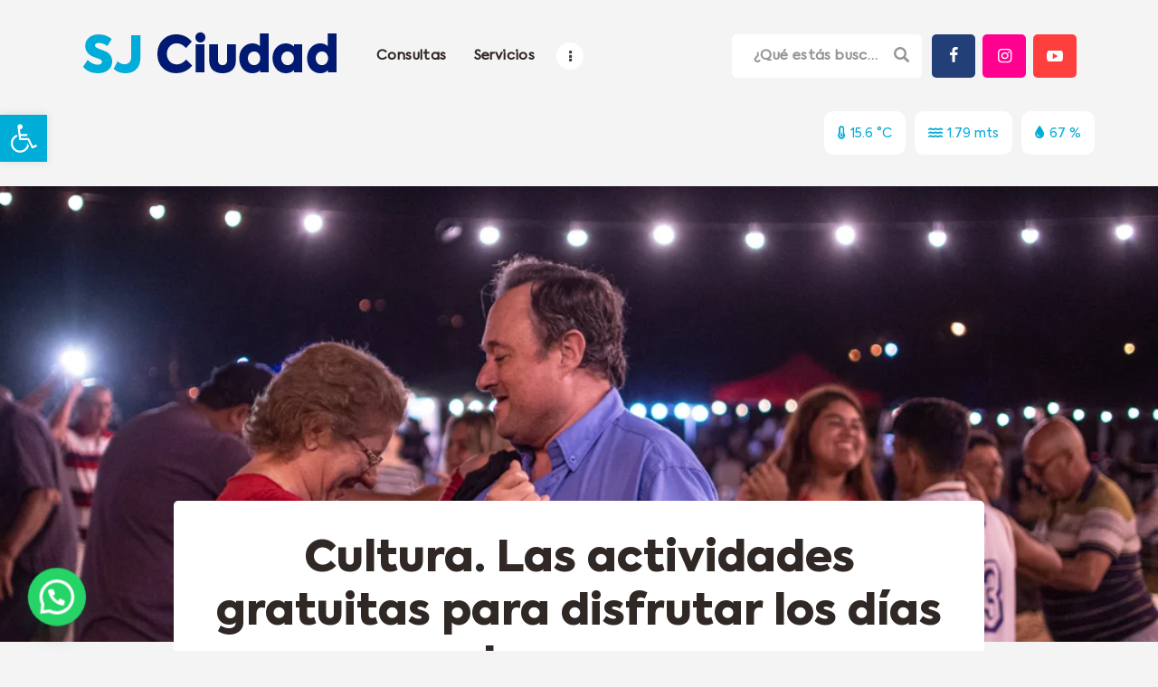

--- FILE ---
content_type: text/html; charset=UTF-8
request_url: https://sanjose.gob.ar/cultura-las-actividades-gratuitas-para-disfrutar-los-dias-de-verano/
body_size: 38339
content:
<!DOCTYPE html>
<html lang="es" class="no-js
									 scheme_default										">
<head>
			<meta charset="UTF-8">
		<meta name="viewport" content="width=device-width, initial-scale=1, maximum-scale=1">
		<meta name="format-detection" content="telephone=no">
		<link rel="profile" href="//gmpg.org/xfn/11">
		<link rel="pingback" href="https://sanjose.gob.ar/xmlrpc.php">
		<meta name='robots' content='index, follow, max-image-preview:large, max-snippet:-1, max-video-preview:-1' />
	<style>img:is([sizes="auto" i], [sizes^="auto," i]) { contain-intrinsic-size: 3000px 1500px }</style>
	
	<!-- This site is optimized with the Yoast SEO plugin v26.5 - https://yoast.com/wordpress/plugins/seo/ -->
	<title>Cultura. Las actividades gratuitas para disfrutar los días de verano - Ciudad de San José, Entre Ríos, Argentina</title>
	<link rel="canonical" href="https://sanjose.gob.ar/cultura-las-actividades-gratuitas-para-disfrutar-los-dias-de-verano/" />
	<meta property="og:locale" content="es_ES" />
	<meta property="og:type" content="article" />
	<meta property="og:title" content="Cultura. Las actividades gratuitas para disfrutar los días de verano - Ciudad de San José, Entre Ríos, Argentina" />
	<meta property="og:description" content="La agenda cultural municipal se renueva en vacaciones" />
	<meta property="og:url" content="https://sanjose.gob.ar/cultura-las-actividades-gratuitas-para-disfrutar-los-dias-de-verano/" />
	<meta property="og:site_name" content="Ciudad de San José, Entre Ríos, Argentina" />
	<meta property="article:published_time" content="2020-01-06T13:00:38+00:00" />
	<meta property="article:modified_time" content="2020-01-07T10:23:38+00:00" />
	<meta property="og:image" content="https://sanjose.gob.ar/wp-content/uploads/2020/01/recreo-san-jose2-1.jpg" />
	<meta property="og:image:width" content="1080" />
	<meta property="og:image:height" content="720" />
	<meta property="og:image:type" content="image/jpeg" />
	<meta name="author" content="SJ Ciudad" />
	<meta name="twitter:card" content="summary_large_image" />
	<meta name="twitter:label1" content="Escrito por" />
	<meta name="twitter:data1" content="SJ Ciudad" />
	<meta name="twitter:label2" content="Tiempo de lectura" />
	<meta name="twitter:data2" content="2 minutos" />
	<script type="application/ld+json" class="yoast-schema-graph">{"@context":"https://schema.org","@graph":[{"@type":"Article","@id":"https://sanjose.gob.ar/cultura-las-actividades-gratuitas-para-disfrutar-los-dias-de-verano/#article","isPartOf":{"@id":"https://sanjose.gob.ar/cultura-las-actividades-gratuitas-para-disfrutar-los-dias-de-verano/"},"author":{"name":"SJ Ciudad","@id":"https://sanjose.gob.ar/#/schema/person/c13a0f7c5ca98263717e59e42934d916"},"headline":"Cultura. Las actividades gratuitas para disfrutar los días de verano","datePublished":"2020-01-06T13:00:38+00:00","dateModified":"2020-01-07T10:23:38+00:00","mainEntityOfPage":{"@id":"https://sanjose.gob.ar/cultura-las-actividades-gratuitas-para-disfrutar-los-dias-de-verano/"},"wordCount":371,"publisher":{"@id":"https://sanjose.gob.ar/#organization"},"image":{"@id":"https://sanjose.gob.ar/cultura-las-actividades-gratuitas-para-disfrutar-los-dias-de-verano/#primaryimage"},"thumbnailUrl":"https://sanjose.gob.ar/wp-content/uploads/2020/01/recreo-san-jose2-1.jpg","articleSection":["Cultura"],"inLanguage":"es"},{"@type":"WebPage","@id":"https://sanjose.gob.ar/cultura-las-actividades-gratuitas-para-disfrutar-los-dias-de-verano/","url":"https://sanjose.gob.ar/cultura-las-actividades-gratuitas-para-disfrutar-los-dias-de-verano/","name":"Cultura. Las actividades gratuitas para disfrutar los días de verano - Ciudad de San José, Entre Ríos, Argentina","isPartOf":{"@id":"https://sanjose.gob.ar/#website"},"primaryImageOfPage":{"@id":"https://sanjose.gob.ar/cultura-las-actividades-gratuitas-para-disfrutar-los-dias-de-verano/#primaryimage"},"image":{"@id":"https://sanjose.gob.ar/cultura-las-actividades-gratuitas-para-disfrutar-los-dias-de-verano/#primaryimage"},"thumbnailUrl":"https://sanjose.gob.ar/wp-content/uploads/2020/01/recreo-san-jose2-1.jpg","datePublished":"2020-01-06T13:00:38+00:00","dateModified":"2020-01-07T10:23:38+00:00","breadcrumb":{"@id":"https://sanjose.gob.ar/cultura-las-actividades-gratuitas-para-disfrutar-los-dias-de-verano/#breadcrumb"},"inLanguage":"es","potentialAction":[{"@type":"ReadAction","target":["https://sanjose.gob.ar/cultura-las-actividades-gratuitas-para-disfrutar-los-dias-de-verano/"]}]},{"@type":"ImageObject","inLanguage":"es","@id":"https://sanjose.gob.ar/cultura-las-actividades-gratuitas-para-disfrutar-los-dias-de-verano/#primaryimage","url":"https://sanjose.gob.ar/wp-content/uploads/2020/01/recreo-san-jose2-1.jpg","contentUrl":"https://sanjose.gob.ar/wp-content/uploads/2020/01/recreo-san-jose2-1.jpg","width":1080,"height":720},{"@type":"BreadcrumbList","@id":"https://sanjose.gob.ar/cultura-las-actividades-gratuitas-para-disfrutar-los-dias-de-verano/#breadcrumb","itemListElement":[{"@type":"ListItem","position":1,"name":"Portada","item":"https://sanjose.gob.ar/"},{"@type":"ListItem","position":2,"name":"Cultura. Las actividades gratuitas para disfrutar los días de verano"}]},{"@type":"WebSite","@id":"https://sanjose.gob.ar/#website","url":"https://sanjose.gob.ar/","name":"Ciudad de San José, Entre Ríos, Argentina","description":"","publisher":{"@id":"https://sanjose.gob.ar/#organization"},"potentialAction":[{"@type":"SearchAction","target":{"@type":"EntryPoint","urlTemplate":"https://sanjose.gob.ar/?s={search_term_string}"},"query-input":{"@type":"PropertyValueSpecification","valueRequired":true,"valueName":"search_term_string"}}],"inLanguage":"es"},{"@type":"Organization","@id":"https://sanjose.gob.ar/#organization","name":"Municipalidad de San José","url":"https://sanjose.gob.ar/","logo":{"@type":"ImageObject","inLanguage":"es","@id":"https://sanjose.gob.ar/#/schema/logo/image/","url":"https://sanjose.gob.ar/wp-content/uploads/2019/12/SJ-Ciudad-logo-retina.png","contentUrl":"https://sanjose.gob.ar/wp-content/uploads/2019/12/SJ-Ciudad-logo-retina.png","width":568,"height":144,"caption":"Municipalidad de San José"},"image":{"@id":"https://sanjose.gob.ar/#/schema/logo/image/"}},{"@type":"Person","@id":"https://sanjose.gob.ar/#/schema/person/c13a0f7c5ca98263717e59e42934d916","name":"SJ Ciudad","image":{"@type":"ImageObject","inLanguage":"es","@id":"https://sanjose.gob.ar/#/schema/person/image/","url":"https://secure.gravatar.com/avatar/6724bce3ba4ab61a7780d9f7d73b4956?s=96&d=mm&r=g","contentUrl":"https://secure.gravatar.com/avatar/6724bce3ba4ab61a7780d9f7d73b4956?s=96&d=mm&r=g","caption":"SJ Ciudad"},"sameAs":["https://www.sanjose.gob.ar"],"url":"https://sanjose.gob.ar/author/sj-ciudad/"}]}</script>
	<!-- / Yoast SEO plugin. -->


<link rel='dns-prefetch' href='//cdn.jsdelivr.net' />
<link rel='dns-prefetch' href='//fonts.googleapis.com' />
<link rel='dns-prefetch' href='//use.fontawesome.com' />
<link rel="alternate" type="application/rss+xml" title="Ciudad de San José, Entre Ríos, Argentina &raquo; Feed" href="https://sanjose.gob.ar/feed/" />
<link rel="alternate" type="application/rss+xml" title="Ciudad de San José, Entre Ríos, Argentina &raquo; Feed de los comentarios" href="https://sanjose.gob.ar/comments/feed/" />
<link rel="alternate" type="application/rss+xml" title="Ciudad de San José, Entre Ríos, Argentina &raquo; Comentario Cultura. Las actividades gratuitas para disfrutar los días de verano del feed" href="https://sanjose.gob.ar/cultura-las-actividades-gratuitas-para-disfrutar-los-dias-de-verano/feed/" />
<meta property="og:url" content="https://sanjose.gob.ar/cultura-las-actividades-gratuitas-para-disfrutar-los-dias-de-verano/ "/>
			<meta property="og:title" content="Cultura. Las actividades gratuitas para disfrutar los días de verano" />
			<meta property="og:description" content="La agenda cultural municipal se renueva en vacaciones" />  
			<meta property="og:type" content="article" />				<meta property="og:image" content="https://sanjose.gob.ar/wp-content/uploads/2020/01/recreo-san-jose2-1.jpg"/>
						<style>
			.lazyload,
			.lazyloading {
				max-width: 100%;
			}
		</style>
				<!-- This site uses the Google Analytics by MonsterInsights plugin v9.10.0 - Using Analytics tracking - https://www.monsterinsights.com/ -->
							<script src="//www.googletagmanager.com/gtag/js?id=G-NRLF3326EN"  data-cfasync="false" data-wpfc-render="false" type="text/javascript" async></script>
			<script data-cfasync="false" data-wpfc-render="false" type="text/javascript">
				var mi_version = '9.10.0';
				var mi_track_user = true;
				var mi_no_track_reason = '';
								var MonsterInsightsDefaultLocations = {"page_location":"https:\/\/sanjose.gob.ar\/cultura-las-actividades-gratuitas-para-disfrutar-los-dias-de-verano\/"};
								if ( typeof MonsterInsightsPrivacyGuardFilter === 'function' ) {
					var MonsterInsightsLocations = (typeof MonsterInsightsExcludeQuery === 'object') ? MonsterInsightsPrivacyGuardFilter( MonsterInsightsExcludeQuery ) : MonsterInsightsPrivacyGuardFilter( MonsterInsightsDefaultLocations );
				} else {
					var MonsterInsightsLocations = (typeof MonsterInsightsExcludeQuery === 'object') ? MonsterInsightsExcludeQuery : MonsterInsightsDefaultLocations;
				}

								var disableStrs = [
										'ga-disable-G-NRLF3326EN',
									];

				/* Function to detect opted out users */
				function __gtagTrackerIsOptedOut() {
					for (var index = 0; index < disableStrs.length; index++) {
						if (document.cookie.indexOf(disableStrs[index] + '=true') > -1) {
							return true;
						}
					}

					return false;
				}

				/* Disable tracking if the opt-out cookie exists. */
				if (__gtagTrackerIsOptedOut()) {
					for (var index = 0; index < disableStrs.length; index++) {
						window[disableStrs[index]] = true;
					}
				}

				/* Opt-out function */
				function __gtagTrackerOptout() {
					for (var index = 0; index < disableStrs.length; index++) {
						document.cookie = disableStrs[index] + '=true; expires=Thu, 31 Dec 2099 23:59:59 UTC; path=/';
						window[disableStrs[index]] = true;
					}
				}

				if ('undefined' === typeof gaOptout) {
					function gaOptout() {
						__gtagTrackerOptout();
					}
				}
								window.dataLayer = window.dataLayer || [];

				window.MonsterInsightsDualTracker = {
					helpers: {},
					trackers: {},
				};
				if (mi_track_user) {
					function __gtagDataLayer() {
						dataLayer.push(arguments);
					}

					function __gtagTracker(type, name, parameters) {
						if (!parameters) {
							parameters = {};
						}

						if (parameters.send_to) {
							__gtagDataLayer.apply(null, arguments);
							return;
						}

						if (type === 'event') {
														parameters.send_to = monsterinsights_frontend.v4_id;
							var hookName = name;
							if (typeof parameters['event_category'] !== 'undefined') {
								hookName = parameters['event_category'] + ':' + name;
							}

							if (typeof MonsterInsightsDualTracker.trackers[hookName] !== 'undefined') {
								MonsterInsightsDualTracker.trackers[hookName](parameters);
							} else {
								__gtagDataLayer('event', name, parameters);
							}
							
						} else {
							__gtagDataLayer.apply(null, arguments);
						}
					}

					__gtagTracker('js', new Date());
					__gtagTracker('set', {
						'developer_id.dZGIzZG': true,
											});
					if ( MonsterInsightsLocations.page_location ) {
						__gtagTracker('set', MonsterInsightsLocations);
					}
										__gtagTracker('config', 'G-NRLF3326EN', {"forceSSL":"true","link_attribution":"true"} );
										window.gtag = __gtagTracker;										(function () {
						/* https://developers.google.com/analytics/devguides/collection/analyticsjs/ */
						/* ga and __gaTracker compatibility shim. */
						var noopfn = function () {
							return null;
						};
						var newtracker = function () {
							return new Tracker();
						};
						var Tracker = function () {
							return null;
						};
						var p = Tracker.prototype;
						p.get = noopfn;
						p.set = noopfn;
						p.send = function () {
							var args = Array.prototype.slice.call(arguments);
							args.unshift('send');
							__gaTracker.apply(null, args);
						};
						var __gaTracker = function () {
							var len = arguments.length;
							if (len === 0) {
								return;
							}
							var f = arguments[len - 1];
							if (typeof f !== 'object' || f === null || typeof f.hitCallback !== 'function') {
								if ('send' === arguments[0]) {
									var hitConverted, hitObject = false, action;
									if ('event' === arguments[1]) {
										if ('undefined' !== typeof arguments[3]) {
											hitObject = {
												'eventAction': arguments[3],
												'eventCategory': arguments[2],
												'eventLabel': arguments[4],
												'value': arguments[5] ? arguments[5] : 1,
											}
										}
									}
									if ('pageview' === arguments[1]) {
										if ('undefined' !== typeof arguments[2]) {
											hitObject = {
												'eventAction': 'page_view',
												'page_path': arguments[2],
											}
										}
									}
									if (typeof arguments[2] === 'object') {
										hitObject = arguments[2];
									}
									if (typeof arguments[5] === 'object') {
										Object.assign(hitObject, arguments[5]);
									}
									if ('undefined' !== typeof arguments[1].hitType) {
										hitObject = arguments[1];
										if ('pageview' === hitObject.hitType) {
											hitObject.eventAction = 'page_view';
										}
									}
									if (hitObject) {
										action = 'timing' === arguments[1].hitType ? 'timing_complete' : hitObject.eventAction;
										hitConverted = mapArgs(hitObject);
										__gtagTracker('event', action, hitConverted);
									}
								}
								return;
							}

							function mapArgs(args) {
								var arg, hit = {};
								var gaMap = {
									'eventCategory': 'event_category',
									'eventAction': 'event_action',
									'eventLabel': 'event_label',
									'eventValue': 'event_value',
									'nonInteraction': 'non_interaction',
									'timingCategory': 'event_category',
									'timingVar': 'name',
									'timingValue': 'value',
									'timingLabel': 'event_label',
									'page': 'page_path',
									'location': 'page_location',
									'title': 'page_title',
									'referrer' : 'page_referrer',
								};
								for (arg in args) {
																		if (!(!args.hasOwnProperty(arg) || !gaMap.hasOwnProperty(arg))) {
										hit[gaMap[arg]] = args[arg];
									} else {
										hit[arg] = args[arg];
									}
								}
								return hit;
							}

							try {
								f.hitCallback();
							} catch (ex) {
							}
						};
						__gaTracker.create = newtracker;
						__gaTracker.getByName = newtracker;
						__gaTracker.getAll = function () {
							return [];
						};
						__gaTracker.remove = noopfn;
						__gaTracker.loaded = true;
						window['__gaTracker'] = __gaTracker;
					})();
									} else {
										console.log("");
					(function () {
						function __gtagTracker() {
							return null;
						}

						window['__gtagTracker'] = __gtagTracker;
						window['gtag'] = __gtagTracker;
					})();
									}
			</script>
							<!-- / Google Analytics by MonsterInsights -->
		<script type="text/javascript">
/* <![CDATA[ */
window._wpemojiSettings = {"baseUrl":"https:\/\/s.w.org\/images\/core\/emoji\/15.0.3\/72x72\/","ext":".png","svgUrl":"https:\/\/s.w.org\/images\/core\/emoji\/15.0.3\/svg\/","svgExt":".svg","source":{"concatemoji":"https:\/\/sanjose.gob.ar\/wp-includes\/js\/wp-emoji-release.min.js?ver=3e1f1724332cf2c6b92aee4da29db635"}};
/*! This file is auto-generated */
!function(i,n){var o,s,e;function c(e){try{var t={supportTests:e,timestamp:(new Date).valueOf()};sessionStorage.setItem(o,JSON.stringify(t))}catch(e){}}function p(e,t,n){e.clearRect(0,0,e.canvas.width,e.canvas.height),e.fillText(t,0,0);var t=new Uint32Array(e.getImageData(0,0,e.canvas.width,e.canvas.height).data),r=(e.clearRect(0,0,e.canvas.width,e.canvas.height),e.fillText(n,0,0),new Uint32Array(e.getImageData(0,0,e.canvas.width,e.canvas.height).data));return t.every(function(e,t){return e===r[t]})}function u(e,t,n){switch(t){case"flag":return n(e,"\ud83c\udff3\ufe0f\u200d\u26a7\ufe0f","\ud83c\udff3\ufe0f\u200b\u26a7\ufe0f")?!1:!n(e,"\ud83c\uddfa\ud83c\uddf3","\ud83c\uddfa\u200b\ud83c\uddf3")&&!n(e,"\ud83c\udff4\udb40\udc67\udb40\udc62\udb40\udc65\udb40\udc6e\udb40\udc67\udb40\udc7f","\ud83c\udff4\u200b\udb40\udc67\u200b\udb40\udc62\u200b\udb40\udc65\u200b\udb40\udc6e\u200b\udb40\udc67\u200b\udb40\udc7f");case"emoji":return!n(e,"\ud83d\udc26\u200d\u2b1b","\ud83d\udc26\u200b\u2b1b")}return!1}function f(e,t,n){var r="undefined"!=typeof WorkerGlobalScope&&self instanceof WorkerGlobalScope?new OffscreenCanvas(300,150):i.createElement("canvas"),a=r.getContext("2d",{willReadFrequently:!0}),o=(a.textBaseline="top",a.font="600 32px Arial",{});return e.forEach(function(e){o[e]=t(a,e,n)}),o}function t(e){var t=i.createElement("script");t.src=e,t.defer=!0,i.head.appendChild(t)}"undefined"!=typeof Promise&&(o="wpEmojiSettingsSupports",s=["flag","emoji"],n.supports={everything:!0,everythingExceptFlag:!0},e=new Promise(function(e){i.addEventListener("DOMContentLoaded",e,{once:!0})}),new Promise(function(t){var n=function(){try{var e=JSON.parse(sessionStorage.getItem(o));if("object"==typeof e&&"number"==typeof e.timestamp&&(new Date).valueOf()<e.timestamp+604800&&"object"==typeof e.supportTests)return e.supportTests}catch(e){}return null}();if(!n){if("undefined"!=typeof Worker&&"undefined"!=typeof OffscreenCanvas&&"undefined"!=typeof URL&&URL.createObjectURL&&"undefined"!=typeof Blob)try{var e="postMessage("+f.toString()+"("+[JSON.stringify(s),u.toString(),p.toString()].join(",")+"));",r=new Blob([e],{type:"text/javascript"}),a=new Worker(URL.createObjectURL(r),{name:"wpTestEmojiSupports"});return void(a.onmessage=function(e){c(n=e.data),a.terminate(),t(n)})}catch(e){}c(n=f(s,u,p))}t(n)}).then(function(e){for(var t in e)n.supports[t]=e[t],n.supports.everything=n.supports.everything&&n.supports[t],"flag"!==t&&(n.supports.everythingExceptFlag=n.supports.everythingExceptFlag&&n.supports[t]);n.supports.everythingExceptFlag=n.supports.everythingExceptFlag&&!n.supports.flag,n.DOMReady=!1,n.readyCallback=function(){n.DOMReady=!0}}).then(function(){return e}).then(function(){var e;n.supports.everything||(n.readyCallback(),(e=n.source||{}).concatemoji?t(e.concatemoji):e.wpemoji&&e.twemoji&&(t(e.twemoji),t(e.wpemoji)))}))}((window,document),window._wpemojiSettings);
/* ]]> */
</script>
<link property="stylesheet" rel='stylesheet' id='orgchart-style1-css' href='https://sanjose.gob.ar/wp-content/plugins/simple-org-chart/css/jquery.jOrgChart.css?ver=3e1f1724332cf2c6b92aee4da29db635' type='text/css' media='all' />
<link property="stylesheet" rel='stylesheet' id='orgchart-style2-css' href='https://sanjose.gob.ar/wp-content/plugins/simple-org-chart/css/custom.css?ver=3e1f1724332cf2c6b92aee4da29db635' type='text/css' media='all' />
<link property="stylesheet" rel='stylesheet' id='select2css-css' href='//cdn.jsdelivr.net/npm/select2@4.1.0-beta.1/dist/css/select2.min.css?ver=1.0' type='text/css' media='all' />
<style id='wp-emoji-styles-inline-css' type='text/css'>

	img.wp-smiley, img.emoji {
		display: inline !important;
		border: none !important;
		box-shadow: none !important;
		height: 1em !important;
		width: 1em !important;
		margin: 0 0.07em !important;
		vertical-align: -0.1em !important;
		background: none !important;
		padding: 0 !important;
	}
</style>
<link property="stylesheet" rel='stylesheet' id='wp-block-library-css' href='https://sanjose.gob.ar/wp-includes/css/dist/block-library/style.min.css?ver=3e1f1724332cf2c6b92aee4da29db635' type='text/css' media='all' />
<style id='joinchat-button-style-inline-css' type='text/css'>
.wp-block-joinchat-button{border:none!important;text-align:center}.wp-block-joinchat-button figure{display:table;margin:0 auto;padding:0}.wp-block-joinchat-button figcaption{font:normal normal 400 .6em/2em var(--wp--preset--font-family--system-font,sans-serif);margin:0;padding:0}.wp-block-joinchat-button .joinchat-button__qr{background-color:#fff;border:6px solid #25d366;border-radius:30px;box-sizing:content-box;display:block;height:200px;margin:auto;overflow:hidden;padding:10px;width:200px}.wp-block-joinchat-button .joinchat-button__qr canvas,.wp-block-joinchat-button .joinchat-button__qr img{display:block;margin:auto}.wp-block-joinchat-button .joinchat-button__link{align-items:center;background-color:#25d366;border:6px solid #25d366;border-radius:30px;display:inline-flex;flex-flow:row nowrap;justify-content:center;line-height:1.25em;margin:0 auto;text-decoration:none}.wp-block-joinchat-button .joinchat-button__link:before{background:transparent var(--joinchat-ico) no-repeat center;background-size:100%;content:"";display:block;height:1.5em;margin:-.75em .75em -.75em 0;width:1.5em}.wp-block-joinchat-button figure+.joinchat-button__link{margin-top:10px}@media (orientation:landscape)and (min-height:481px),(orientation:portrait)and (min-width:481px){.wp-block-joinchat-button.joinchat-button--qr-only figure+.joinchat-button__link{display:none}}@media (max-width:480px),(orientation:landscape)and (max-height:480px){.wp-block-joinchat-button figure{display:none}}

</style>
<style id='font-awesome-svg-styles-default-inline-css' type='text/css'>
.svg-inline--fa {
  display: inline-block;
  height: 1em;
  overflow: visible;
  vertical-align: -.125em;
}
</style>
<link property="stylesheet" rel='stylesheet' id='font-awesome-svg-styles-css' href='https://sanjose.gob.ar/wp-content/uploads/font-awesome/v6.1.1/css/svg-with-js.css' type='text/css' media='all' />
<style id='font-awesome-svg-styles-inline-css' type='text/css'>
   .wp-block-font-awesome-icon svg::before,
   .wp-rich-text-font-awesome-icon svg::before {content: unset;}
</style>
<style id='classic-theme-styles-inline-css' type='text/css'>
/*! This file is auto-generated */
.wp-block-button__link{color:#fff;background-color:#32373c;border-radius:9999px;box-shadow:none;text-decoration:none;padding:calc(.667em + 2px) calc(1.333em + 2px);font-size:1.125em}.wp-block-file__button{background:#32373c;color:#fff;text-decoration:none}
</style>
<style id='global-styles-inline-css' type='text/css'>
:root{--wp--preset--aspect-ratio--square: 1;--wp--preset--aspect-ratio--4-3: 4/3;--wp--preset--aspect-ratio--3-4: 3/4;--wp--preset--aspect-ratio--3-2: 3/2;--wp--preset--aspect-ratio--2-3: 2/3;--wp--preset--aspect-ratio--16-9: 16/9;--wp--preset--aspect-ratio--9-16: 9/16;--wp--preset--color--black: #000000;--wp--preset--color--cyan-bluish-gray: #abb8c3;--wp--preset--color--white: #ffffff;--wp--preset--color--pale-pink: #f78da7;--wp--preset--color--vivid-red: #cf2e2e;--wp--preset--color--luminous-vivid-orange: #ff6900;--wp--preset--color--luminous-vivid-amber: #fcb900;--wp--preset--color--light-green-cyan: #7bdcb5;--wp--preset--color--vivid-green-cyan: #00d084;--wp--preset--color--pale-cyan-blue: #8ed1fc;--wp--preset--color--vivid-cyan-blue: #0693e3;--wp--preset--color--vivid-purple: #9b51e0;--wp--preset--color--bg-color: #F5F4F0;--wp--preset--color--bd-color: #D4D4D4;--wp--preset--color--text-dark: #302825;--wp--preset--color--text-light: #71635D;--wp--preset--color--text-link: #00acd8;--wp--preset--color--text-hover: #00acd8;--wp--preset--color--text-link-2: #00acd8;--wp--preset--color--text-hover-2: #00acd8;--wp--preset--color--text-link-3: #ddb837;--wp--preset--color--text-hover-3: #eec432;--wp--preset--gradient--vivid-cyan-blue-to-vivid-purple: linear-gradient(135deg,rgba(6,147,227,1) 0%,rgb(155,81,224) 100%);--wp--preset--gradient--light-green-cyan-to-vivid-green-cyan: linear-gradient(135deg,rgb(122,220,180) 0%,rgb(0,208,130) 100%);--wp--preset--gradient--luminous-vivid-amber-to-luminous-vivid-orange: linear-gradient(135deg,rgba(252,185,0,1) 0%,rgba(255,105,0,1) 100%);--wp--preset--gradient--luminous-vivid-orange-to-vivid-red: linear-gradient(135deg,rgba(255,105,0,1) 0%,rgb(207,46,46) 100%);--wp--preset--gradient--very-light-gray-to-cyan-bluish-gray: linear-gradient(135deg,rgb(238,238,238) 0%,rgb(169,184,195) 100%);--wp--preset--gradient--cool-to-warm-spectrum: linear-gradient(135deg,rgb(74,234,220) 0%,rgb(151,120,209) 20%,rgb(207,42,186) 40%,rgb(238,44,130) 60%,rgb(251,105,98) 80%,rgb(254,248,76) 100%);--wp--preset--gradient--blush-light-purple: linear-gradient(135deg,rgb(255,206,236) 0%,rgb(152,150,240) 100%);--wp--preset--gradient--blush-bordeaux: linear-gradient(135deg,rgb(254,205,165) 0%,rgb(254,45,45) 50%,rgb(107,0,62) 100%);--wp--preset--gradient--luminous-dusk: linear-gradient(135deg,rgb(255,203,112) 0%,rgb(199,81,192) 50%,rgb(65,88,208) 100%);--wp--preset--gradient--pale-ocean: linear-gradient(135deg,rgb(255,245,203) 0%,rgb(182,227,212) 50%,rgb(51,167,181) 100%);--wp--preset--gradient--electric-grass: linear-gradient(135deg,rgb(202,248,128) 0%,rgb(113,206,126) 100%);--wp--preset--gradient--midnight: linear-gradient(135deg,rgb(2,3,129) 0%,rgb(40,116,252) 100%);--wp--preset--font-size--small: 13px;--wp--preset--font-size--medium: 20px;--wp--preset--font-size--large: 36px;--wp--preset--font-size--x-large: 42px;--wp--preset--spacing--20: 0.44rem;--wp--preset--spacing--30: 0.67rem;--wp--preset--spacing--40: 1rem;--wp--preset--spacing--50: 1.5rem;--wp--preset--spacing--60: 2.25rem;--wp--preset--spacing--70: 3.38rem;--wp--preset--spacing--80: 5.06rem;--wp--preset--shadow--natural: 6px 6px 9px rgba(0, 0, 0, 0.2);--wp--preset--shadow--deep: 12px 12px 50px rgba(0, 0, 0, 0.4);--wp--preset--shadow--sharp: 6px 6px 0px rgba(0, 0, 0, 0.2);--wp--preset--shadow--outlined: 6px 6px 0px -3px rgba(255, 255, 255, 1), 6px 6px rgba(0, 0, 0, 1);--wp--preset--shadow--crisp: 6px 6px 0px rgba(0, 0, 0, 1);}:where(.is-layout-flex){gap: 0.5em;}:where(.is-layout-grid){gap: 0.5em;}body .is-layout-flex{display: flex;}.is-layout-flex{flex-wrap: wrap;align-items: center;}.is-layout-flex > :is(*, div){margin: 0;}body .is-layout-grid{display: grid;}.is-layout-grid > :is(*, div){margin: 0;}:where(.wp-block-columns.is-layout-flex){gap: 2em;}:where(.wp-block-columns.is-layout-grid){gap: 2em;}:where(.wp-block-post-template.is-layout-flex){gap: 1.25em;}:where(.wp-block-post-template.is-layout-grid){gap: 1.25em;}.has-black-color{color: var(--wp--preset--color--black) !important;}.has-cyan-bluish-gray-color{color: var(--wp--preset--color--cyan-bluish-gray) !important;}.has-white-color{color: var(--wp--preset--color--white) !important;}.has-pale-pink-color{color: var(--wp--preset--color--pale-pink) !important;}.has-vivid-red-color{color: var(--wp--preset--color--vivid-red) !important;}.has-luminous-vivid-orange-color{color: var(--wp--preset--color--luminous-vivid-orange) !important;}.has-luminous-vivid-amber-color{color: var(--wp--preset--color--luminous-vivid-amber) !important;}.has-light-green-cyan-color{color: var(--wp--preset--color--light-green-cyan) !important;}.has-vivid-green-cyan-color{color: var(--wp--preset--color--vivid-green-cyan) !important;}.has-pale-cyan-blue-color{color: var(--wp--preset--color--pale-cyan-blue) !important;}.has-vivid-cyan-blue-color{color: var(--wp--preset--color--vivid-cyan-blue) !important;}.has-vivid-purple-color{color: var(--wp--preset--color--vivid-purple) !important;}.has-black-background-color{background-color: var(--wp--preset--color--black) !important;}.has-cyan-bluish-gray-background-color{background-color: var(--wp--preset--color--cyan-bluish-gray) !important;}.has-white-background-color{background-color: var(--wp--preset--color--white) !important;}.has-pale-pink-background-color{background-color: var(--wp--preset--color--pale-pink) !important;}.has-vivid-red-background-color{background-color: var(--wp--preset--color--vivid-red) !important;}.has-luminous-vivid-orange-background-color{background-color: var(--wp--preset--color--luminous-vivid-orange) !important;}.has-luminous-vivid-amber-background-color{background-color: var(--wp--preset--color--luminous-vivid-amber) !important;}.has-light-green-cyan-background-color{background-color: var(--wp--preset--color--light-green-cyan) !important;}.has-vivid-green-cyan-background-color{background-color: var(--wp--preset--color--vivid-green-cyan) !important;}.has-pale-cyan-blue-background-color{background-color: var(--wp--preset--color--pale-cyan-blue) !important;}.has-vivid-cyan-blue-background-color{background-color: var(--wp--preset--color--vivid-cyan-blue) !important;}.has-vivid-purple-background-color{background-color: var(--wp--preset--color--vivid-purple) !important;}.has-black-border-color{border-color: var(--wp--preset--color--black) !important;}.has-cyan-bluish-gray-border-color{border-color: var(--wp--preset--color--cyan-bluish-gray) !important;}.has-white-border-color{border-color: var(--wp--preset--color--white) !important;}.has-pale-pink-border-color{border-color: var(--wp--preset--color--pale-pink) !important;}.has-vivid-red-border-color{border-color: var(--wp--preset--color--vivid-red) !important;}.has-luminous-vivid-orange-border-color{border-color: var(--wp--preset--color--luminous-vivid-orange) !important;}.has-luminous-vivid-amber-border-color{border-color: var(--wp--preset--color--luminous-vivid-amber) !important;}.has-light-green-cyan-border-color{border-color: var(--wp--preset--color--light-green-cyan) !important;}.has-vivid-green-cyan-border-color{border-color: var(--wp--preset--color--vivid-green-cyan) !important;}.has-pale-cyan-blue-border-color{border-color: var(--wp--preset--color--pale-cyan-blue) !important;}.has-vivid-cyan-blue-border-color{border-color: var(--wp--preset--color--vivid-cyan-blue) !important;}.has-vivid-purple-border-color{border-color: var(--wp--preset--color--vivid-purple) !important;}.has-vivid-cyan-blue-to-vivid-purple-gradient-background{background: var(--wp--preset--gradient--vivid-cyan-blue-to-vivid-purple) !important;}.has-light-green-cyan-to-vivid-green-cyan-gradient-background{background: var(--wp--preset--gradient--light-green-cyan-to-vivid-green-cyan) !important;}.has-luminous-vivid-amber-to-luminous-vivid-orange-gradient-background{background: var(--wp--preset--gradient--luminous-vivid-amber-to-luminous-vivid-orange) !important;}.has-luminous-vivid-orange-to-vivid-red-gradient-background{background: var(--wp--preset--gradient--luminous-vivid-orange-to-vivid-red) !important;}.has-very-light-gray-to-cyan-bluish-gray-gradient-background{background: var(--wp--preset--gradient--very-light-gray-to-cyan-bluish-gray) !important;}.has-cool-to-warm-spectrum-gradient-background{background: var(--wp--preset--gradient--cool-to-warm-spectrum) !important;}.has-blush-light-purple-gradient-background{background: var(--wp--preset--gradient--blush-light-purple) !important;}.has-blush-bordeaux-gradient-background{background: var(--wp--preset--gradient--blush-bordeaux) !important;}.has-luminous-dusk-gradient-background{background: var(--wp--preset--gradient--luminous-dusk) !important;}.has-pale-ocean-gradient-background{background: var(--wp--preset--gradient--pale-ocean) !important;}.has-electric-grass-gradient-background{background: var(--wp--preset--gradient--electric-grass) !important;}.has-midnight-gradient-background{background: var(--wp--preset--gradient--midnight) !important;}.has-small-font-size{font-size: var(--wp--preset--font-size--small) !important;}.has-medium-font-size{font-size: var(--wp--preset--font-size--medium) !important;}.has-large-font-size{font-size: var(--wp--preset--font-size--large) !important;}.has-x-large-font-size{font-size: var(--wp--preset--font-size--x-large) !important;}
:where(.wp-block-post-template.is-layout-flex){gap: 1.25em;}:where(.wp-block-post-template.is-layout-grid){gap: 1.25em;}
:where(.wp-block-columns.is-layout-flex){gap: 2em;}:where(.wp-block-columns.is-layout-grid){gap: 2em;}
:root :where(.wp-block-pullquote){font-size: 1.5em;line-height: 1.6;}
</style>
<link property="stylesheet" rel='stylesheet' id='contact-form-7-css' href='https://sanjose.gob.ar/wp-content/plugins/contact-form-7/includes/css/styles.css?ver=6.1.4' type='text/css' media='all' />
<link property="stylesheet" rel='stylesheet' id='countdown-timer-style-css' href='https://sanjose.gob.ar/wp-content/plugins/countdown-timer-for-elementor/assets/css/countdown-timer-widget.css?ver=3e1f1724332cf2c6b92aee4da29db635' type='text/css' media='all' />
<link property="stylesheet" rel='stylesheet' id='esg-plugin-settings-css' href='https://sanjose.gob.ar/wp-content/plugins/essential-grid/public/assets/css/settings.css?ver=3.0.12' type='text/css' media='all' />
<link property="stylesheet" rel='stylesheet' id='tp-fontello-css' href='https://sanjose.gob.ar/wp-content/plugins/essential-grid/public/assets/font/fontello/css/fontello.css?ver=3.0.12' type='text/css' media='all' />
<link property="stylesheet" rel='stylesheet' id='collapscore-css-css' href='https://sanjose.gob.ar/wp-content/plugins/jquery-collapse-o-matic/css/core_style.css?ver=1.0' type='text/css' media='all' />
<link property="stylesheet" rel='stylesheet' id='collapseomatic-css-css' href='https://sanjose.gob.ar/wp-content/plugins/jquery-collapse-o-matic/css/light_style.css?ver=1.6' type='text/css' media='all' />
<link property="stylesheet" rel='stylesheet' id='trx_addons-icons-css' href='https://sanjose.gob.ar/wp-content/plugins/trx_addons/css/font-icons/css/trx_addons_icons.css' type='text/css' media='all' />
<link property="stylesheet" rel='stylesheet' id='jquery-swiper-css' href='https://sanjose.gob.ar/wp-content/plugins/trx_addons/js/swiper/swiper.min.css' type='text/css' media='all' />
<link property="stylesheet" rel='stylesheet' id='magnific-popup-css' href='https://sanjose.gob.ar/wp-content/plugins/trx_addons/js/magnific/magnific-popup.min.css' type='text/css' media='all' />
<link property="stylesheet" rel='stylesheet' id='trx_addons-css' href='https://sanjose.gob.ar/wp-content/plugins/trx_addons/css/__styles.css' type='text/css' media='all' />
<link property="stylesheet" rel='stylesheet' id='trx_addons-animation-css' href='https://sanjose.gob.ar/wp-content/plugins/trx_addons/css/trx_addons.animation.css' type='text/css' media='all' />
<link property="stylesheet" rel='stylesheet' id='yop-public-css' href='https://sanjose.gob.ar/wp-content/plugins/yop-poll/public/assets/css/yop-poll-public-6.5.39.css?ver=3e1f1724332cf2c6b92aee4da29db635' type='text/css' media='all' />
<link property="stylesheet" rel='stylesheet' id='pojo-a11y-css' href='https://sanjose.gob.ar/wp-content/plugins/pojo-accessibility/modules/legacy/assets/css/style.min.css?ver=1.0.0' type='text/css' media='all' />
<link property="stylesheet" rel='stylesheet' id='blabber-parent-style-css' href='https://sanjose.gob.ar/wp-content/themes/blabber/style.css?ver=3e1f1724332cf2c6b92aee4da29db635' type='text/css' media='all' />
<link property="stylesheet" rel='stylesheet' id='elementor-icons-css' href='https://sanjose.gob.ar/wp-content/plugins/elementor/assets/lib/eicons/css/elementor-icons.min.css?ver=5.35.0' type='text/css' media='all' />
<link property="stylesheet" rel='stylesheet' id='elementor-frontend-css' href='https://sanjose.gob.ar/wp-content/plugins/elementor/assets/css/frontend.min.css?ver=3.27.0' type='text/css' media='all' />
<style id='elementor-frontend-inline-css' type='text/css'>
.elementor-kit-2795{--e-global-color-primary:#6EC1E4;--e-global-color-secondary:#54595F;--e-global-color-text:#7A7A7A;--e-global-color-accent:#61CE70;--e-global-color-f2f0eae:#4054B2;--e-global-color-69fa920e:#23A455;--e-global-color-22887568:#000;--e-global-color-38865bea:#FFF;--e-global-typography-primary-font-family:"Roboto";--e-global-typography-primary-font-weight:600;--e-global-typography-secondary-font-family:"Roboto Slab";--e-global-typography-secondary-font-weight:400;--e-global-typography-text-font-family:"Roboto";--e-global-typography-text-font-weight:400;--e-global-typography-accent-font-family:"Roboto";--e-global-typography-accent-font-weight:500;}.elementor-section.elementor-section-boxed > .elementor-container{max-width:1140px;}.e-con{--container-max-width:1140px;}.elementor-widget:not(:last-child){margin-block-end:20px;}.elementor-element{--widgets-spacing:20px 20px;--widgets-spacing-row:20px;--widgets-spacing-column:20px;}{}h1.entry-title{display:var(--page-title-display);}@media(max-width:1024px){.elementor-section.elementor-section-boxed > .elementor-container{max-width:1024px;}.e-con{--container-max-width:1024px;}}@media(max-width:767px){.elementor-section.elementor-section-boxed > .elementor-container{max-width:767px;}.e-con{--container-max-width:767px;}}
</style>
<link property="stylesheet" rel='stylesheet' id='font-awesome-5-all-css' href='https://sanjose.gob.ar/wp-content/plugins/elementor/assets/lib/font-awesome/css/all.min.css?ver=3.27.0' type='text/css' media='all' />
<link property="stylesheet" rel='stylesheet' id='font-awesome-4-shim-css' href='https://sanjose.gob.ar/wp-content/plugins/elementor/assets/lib/font-awesome/css/v4-shims.min.css?ver=3.27.0' type='text/css' media='all' />
<link property="stylesheet" rel='stylesheet' id='google-fonts-1-css' href='https://fonts.googleapis.com/css?family=Roboto%3A100%2C100italic%2C200%2C200italic%2C300%2C300italic%2C400%2C400italic%2C500%2C500italic%2C600%2C600italic%2C700%2C700italic%2C800%2C800italic%2C900%2C900italic%7CRoboto+Slab%3A100%2C100italic%2C200%2C200italic%2C300%2C300italic%2C400%2C400italic%2C500%2C500italic%2C600%2C600italic%2C700%2C700italic%2C800%2C800italic%2C900%2C900italic&#038;display=auto&#038;ver=6.7.4' type='text/css' media='all' />
<link property="stylesheet" rel='stylesheet' id='font-awesome-official-css' href='https://use.fontawesome.com/releases/v6.1.1/css/all.css' type='text/css' media='all' integrity="sha384-/frq1SRXYH/bSyou/HUp/hib7RVN1TawQYja658FEOodR/FQBKVqT9Ol+Oz3Olq5" crossorigin="anonymous" />
<link property="stylesheet" rel='stylesheet' id='blabber-font-muli-css' href='https://sanjose.gob.ar/wp-content/themes/blabber/css/font-face/muli/stylesheet.css' type='text/css' media='all' />
<link property="stylesheet" rel='stylesheet' id='blabber-font-hunterriver-css' href='https://sanjose.gob.ar/wp-content/themes/blabber/css/font-face/hunterriver/stylesheet.css' type='text/css' media='all' />
<link property="stylesheet" rel='stylesheet' id='fontello-icons-css' href='https://sanjose.gob.ar/wp-content/themes/blabber/css/font-icons/css/fontello.css' type='text/css' media='all' />
<link property="stylesheet" rel='stylesheet' id='blabber-main-css' href='https://sanjose.gob.ar/wp-content/themes/blabber/style.css' type='text/css' media='all' />
<link property="stylesheet" rel='stylesheet' id='mediaelement-css' href='https://sanjose.gob.ar/wp-includes/js/mediaelement/mediaelementplayer-legacy.min.css?ver=4.2.17' type='text/css' media='all' />
<link property="stylesheet" rel='stylesheet' id='wp-mediaelement-css' href='https://sanjose.gob.ar/wp-includes/js/mediaelement/wp-mediaelement.min.css?ver=3e1f1724332cf2c6b92aee4da29db635' type='text/css' media='all' />
<link property="stylesheet" rel='stylesheet' id='blabber-plugins-css' href='https://sanjose.gob.ar/wp-content/themes/blabber/css/__plugins.css' type='text/css' media='all' />
<link property="stylesheet" rel='stylesheet' id='blabber-skin-traveler-css' href='https://sanjose.gob.ar/wp-content/themes/blabber/skins/traveler/skin.css' type='text/css' media='all' />
<link property="stylesheet" rel='stylesheet' id='blabber-custom-css' href='https://sanjose.gob.ar/wp-content/themes/blabber/css/__custom.css' type='text/css' media='all' />
<link property="stylesheet" rel='stylesheet' id='blabber-color-default-css' href='https://sanjose.gob.ar/wp-content/themes/blabber/css/__colors-default.css' type='text/css' media='all' />
<link property="stylesheet" rel='stylesheet' id='blabber-color-dark-css' href='https://sanjose.gob.ar/wp-content/themes/blabber/css/__colors-dark.css' type='text/css' media='all' />
<link property="stylesheet" rel='stylesheet' id='blabber-child-css' href='https://sanjose.gob.ar/wp-content/themes/blabber-child/style.css' type='text/css' media='all' />
<link property="stylesheet" rel='stylesheet' id='trx_addons-responsive-css' href='https://sanjose.gob.ar/wp-content/plugins/trx_addons/css/__responsive.css' type='text/css' media='all' />
<link property="stylesheet" rel='stylesheet' id='blabber-responsive-css' href='https://sanjose.gob.ar/wp-content/themes/blabber/css/__responsive.css' type='text/css' media='all' />
<link property="stylesheet" rel='stylesheet' id='blabber-skin-traveler-responsive-css' href='https://sanjose.gob.ar/wp-content/themes/blabber/skins/traveler/skin-responsive.css' type='text/css' media='all' />
<link property="stylesheet" rel='stylesheet' id='font-awesome-official-v4shim-css' href='https://use.fontawesome.com/releases/v6.1.1/css/v4-shims.css' type='text/css' media='all' integrity="sha384-4Jczmr1SlicmtiAiHGxwWtSzLJAS97HzJsKGqfC0JtZktLrPXIux1u6GJNVRRqiN" crossorigin="anonymous" />
<link rel="preconnect" href="https://fonts.gstatic.com/" crossorigin><script type="text/javascript" async src="https://sanjose.gob.ar/wp-content/plugins/burst-statistics/helpers/timeme/timeme.min.js?ver=1.7.3" id="burst-timeme-js"></script>
<script type="text/javascript" id="burst-js-extra">
/* <![CDATA[ */
var burst = {"cookie_retention_days":"30","beacon_url":"https:\/\/sanjose.gob.ar\/wp-content\/plugins\/burst-statistics\/endpoint.php","options":{"beacon_enabled":1,"enable_cookieless_tracking":0,"enable_turbo_mode":0,"do_not_track":0,"track_url_change":0},"goals":[],"goals_script_url":"https:\/\/sanjose.gob.ar\/wp-content\/plugins\/burst-statistics\/\/assets\/js\/build\/burst-goals.js?v=1.7.3"};
/* ]]> */
</script>
<script type="text/javascript" async src="https://sanjose.gob.ar/wp-content/plugins/burst-statistics/assets/js/build/burst.min.js?ver=1.7.3" id="burst-js"></script>
<script type="text/javascript" src="https://sanjose.gob.ar/wp-content/plugins/google-analytics-for-wordpress/assets/js/frontend-gtag.min.js?ver=9.10.0" id="monsterinsights-frontend-script-js" async="async" data-wp-strategy="async"></script>
<script data-cfasync="false" data-wpfc-render="false" type="text/javascript" id='monsterinsights-frontend-script-js-extra'>/* <![CDATA[ */
var monsterinsights_frontend = {"js_events_tracking":"true","download_extensions":"doc,pdf,ppt,zip,xls,docx,pptx,xlsx","inbound_paths":"[{\"path\":\"\\\/go\\\/\",\"label\":\"affiliate\"},{\"path\":\"\\\/recommend\\\/\",\"label\":\"affiliate\"}]","home_url":"https:\/\/sanjose.gob.ar","hash_tracking":"false","v4_id":"G-NRLF3326EN"};/* ]]> */
</script>
<script type="text/javascript" src="https://sanjose.gob.ar/wp-includes/js/jquery/jquery.min.js?ver=3.7.1" id="jquery-core-js"></script>
<script type="text/javascript" src="https://sanjose.gob.ar/wp-includes/js/jquery/jquery-migrate.min.js?ver=3.4.1" id="jquery-migrate-js"></script>
<script type="text/javascript" id="yop-public-js-extra">
/* <![CDATA[ */
var objectL10n = {"yopPollParams":{"urlParams":{"ajax":"https:\/\/sanjose.gob.ar\/wp-admin\/admin-ajax.php","wpLogin":"https:\/\/sanjose.gob.ar\/wp-login.php?redirect_to=https%3A%2F%2Fsanjose.gob.ar%2Fwp-admin%2Fadmin-ajax.php%3Faction%3Dyop_poll_record_wordpress_vote"},"apiParams":{"reCaptcha":{"siteKey":""},"reCaptchaV2Invisible":{"siteKey":""},"reCaptchaV3":{"siteKey":""},"hCaptcha":{"siteKey":""},"cloudflareTurnstile":{"siteKey":""}},"captchaParams":{"imgPath":"https:\/\/sanjose.gob.ar\/wp-content\/plugins\/yop-poll\/public\/assets\/img\/","url":"https:\/\/sanjose.gob.ar\/wp-content\/plugins\/yop-poll\/app.php","accessibilityAlt":"Sound icon","accessibilityTitle":"Accessibility option: listen to a question and answer it!","accessibilityDescription":"Type below the <strong>answer<\/strong> to what you hear. Numbers or words:","explanation":"Click or touch the <strong>ANSWER<\/strong>","refreshAlt":"Refresh\/reload icon","refreshTitle":"Refresh\/reload: get new images and accessibility option!"},"voteParams":{"invalidPoll":"Invalid Poll","noAnswersSelected":"Selecciona una respuesta!","minAnswersRequired":"At least {min_answers_allowed} answer(s) required","maxAnswersRequired":"A max of {max_answers_allowed} answer(s) accepted","noAnswerForOther":"No other answer entered","noValueForCustomField":"{custom_field_name} is required","tooManyCharsForCustomField":"Text for {custom_field_name} is too long","consentNotChecked":"You must agree to our terms and conditions","noCaptchaSelected":"Captcha is required","thankYou":"Gracias por tu respuesta!"},"resultsParams":{"singleVote":"voto","multipleVotes":"votos","singleAnswer":"answer","multipleAnswers":"answers"}}};
/* ]]> */
</script>
<script type="text/javascript" src="https://sanjose.gob.ar/wp-content/plugins/yop-poll/public/assets/js/yop-poll-public-6.5.39.min.js?ver=3e1f1724332cf2c6b92aee4da29db635" id="yop-public-js"></script>
<script type="text/javascript" src="https://sanjose.gob.ar/wp-content/plugins/elementor/assets/lib/font-awesome/js/v4-shims.min.js?ver=3.27.0" id="font-awesome-4-shim-js"></script>
<link rel="https://api.w.org/" href="https://sanjose.gob.ar/wp-json/" /><link rel="alternate" title="JSON" type="application/json" href="https://sanjose.gob.ar/wp-json/wp/v2/posts/2159" /><link rel="EditURI" type="application/rsd+xml" title="RSD" href="https://sanjose.gob.ar/xmlrpc.php?rsd" />
<link rel="alternate" title="oEmbed (JSON)" type="application/json+oembed" href="https://sanjose.gob.ar/wp-json/oembed/1.0/embed?url=https%3A%2F%2Fsanjose.gob.ar%2Fcultura-las-actividades-gratuitas-para-disfrutar-los-dias-de-verano%2F" />
<link rel="alternate" title="oEmbed (XML)" type="text/xml+oembed" href="https://sanjose.gob.ar/wp-json/oembed/1.0/embed?url=https%3A%2F%2Fsanjose.gob.ar%2Fcultura-las-actividades-gratuitas-para-disfrutar-los-dias-de-verano%2F&#038;format=xml" />
<style type="text/css">
#pojo-a11y-toolbar .pojo-a11y-toolbar-toggle a{ background-color: #00acd8;	color: #ffffff;}
#pojo-a11y-toolbar .pojo-a11y-toolbar-overlay, #pojo-a11y-toolbar .pojo-a11y-toolbar-overlay ul.pojo-a11y-toolbar-items.pojo-a11y-links{ border-color: #00acd8;}
body.pojo-a11y-focusable a:focus{ outline-style: solid !important;	outline-width: 1px !important;	outline-color: #FF0000 !important;}
#pojo-a11y-toolbar{ top: 127px !important;}
#pojo-a11y-toolbar .pojo-a11y-toolbar-overlay{ background-color: #ffffff;}
#pojo-a11y-toolbar .pojo-a11y-toolbar-overlay ul.pojo-a11y-toolbar-items li.pojo-a11y-toolbar-item a, #pojo-a11y-toolbar .pojo-a11y-toolbar-overlay p.pojo-a11y-toolbar-title{ color: #333333;}
#pojo-a11y-toolbar .pojo-a11y-toolbar-overlay ul.pojo-a11y-toolbar-items li.pojo-a11y-toolbar-item a.active{ background-color: #00acd8;	color: #ffffff;}
@media (max-width: 767px) { #pojo-a11y-toolbar { top: 76px !important; } }</style>		<script>
			document.documentElement.className = document.documentElement.className.replace('no-js', 'js');
		</script>
				<style>
			.no-js img.lazyload {
				display: none;
			}

			figure.wp-block-image img.lazyloading {
				min-width: 150px;
			}

			.lazyload,
			.lazyloading {
				--smush-placeholder-width: 100px;
				--smush-placeholder-aspect-ratio: 1/1;
				width: var(--smush-image-width, var(--smush-placeholder-width)) !important;
				aspect-ratio: var(--smush-image-aspect-ratio, var(--smush-placeholder-aspect-ratio)) !important;
			}

						.lazyload, .lazyloading {
				opacity: 0;
			}

			.lazyloaded {
				opacity: 1;
				transition: opacity 400ms;
				transition-delay: 0ms;
			}

					</style>
		<meta name="generator" content="Elementor 3.27.0; features: additional_custom_breakpoints; settings: css_print_method-internal, google_font-enabled, font_display-auto">
			<style>
				.e-con.e-parent:nth-of-type(n+4):not(.e-lazyloaded):not(.e-no-lazyload),
				.e-con.e-parent:nth-of-type(n+4):not(.e-lazyloaded):not(.e-no-lazyload) * {
					background-image: none !important;
				}
				@media screen and (max-height: 1024px) {
					.e-con.e-parent:nth-of-type(n+3):not(.e-lazyloaded):not(.e-no-lazyload),
					.e-con.e-parent:nth-of-type(n+3):not(.e-lazyloaded):not(.e-no-lazyload) * {
						background-image: none !important;
					}
				}
				@media screen and (max-height: 640px) {
					.e-con.e-parent:nth-of-type(n+2):not(.e-lazyloaded):not(.e-no-lazyload),
					.e-con.e-parent:nth-of-type(n+2):not(.e-lazyloaded):not(.e-no-lazyload) * {
						background-image: none !important;
					}
				}
			</style>
			<link rel="icon" href="https://sanjose.gob.ar/wp-content/uploads/2019/12/cropped-favicon-32x32.png" sizes="32x32" />
<link rel="icon" href="https://sanjose.gob.ar/wp-content/uploads/2019/12/cropped-favicon-192x192.png" sizes="192x192" />
<link rel="apple-touch-icon" href="https://sanjose.gob.ar/wp-content/uploads/2019/12/cropped-favicon-180x180.png" />
<meta name="msapplication-TileImage" content="https://sanjose.gob.ar/wp-content/uploads/2019/12/cropped-favicon-270x270.png" />
		<style type="text/css" id="wp-custom-css">
			/* FONTS */

@font-face {
  font-family: 'Axiforma-Light';
  src: url('https://sanjose.gob.ar/fonts/Axiforma-Light.eot');
  src: url('https://sanjose.gob.ar/fonts/Axiforma-Light.eot?#iefix') format('embedded-opentype'),
       url('https://sanjose.gob.ar/fonts/Axiforma-Light.svg#Axiforma-Light') format('svg'),
       url('https://sanjose.gob.ar/fonts/Axiforma-Light.ttf') format('truetype'),
       url('https://sanjose.gob.ar/fonts/Axiforma-Light.woff') format('woff'),
       url('https://sanjose.gob.ar/fonts/Axiforma-Light.woff2') format('woff2');
  font-weight: normal;
  font-style: normal;
}

@font-face {
  font-family: 'Axiforma-Regular';
  src: url('https://sanjose.gob.ar/fonts/Axiforma-Regular.eot');
  src: url('https://sanjose.gob.ar/fonts/Axiforma-Regular.eot?#iefix') format('embedded-opentype'),
       url('https://sanjose.gob.ar/fonts/Axiforma-Regular.svg#Axiforma-Regular') format('svg'),
       url('https://sanjose.gob.ar/fonts/Axiforma-Regular.ttf') format('truetype'),
       url('https://sanjose.gob.ar/fonts/Axiforma-Regular.woff') format('woff'),
       url('https://sanjose.gob.ar/fonts/Axiforma-Regular.woff2') format('woff2');
  font-weight: normal;
  font-style: normal;
}


@font-face {
  font-family: 'Axiforma-Black';
  src: url('https://sanjose.gob.ar/fonts/Axiforma-Black.eot');
  src: url('https://sanjose.gob.ar/fonts/Axiforma-Black.eot?#iefix') format('embedded-opentype'),
       url('https://sanjose.gob.ar/fonts/Axiforma-Black.svg#Axiforma-Black') format('svg'),
       url('https://sanjose.gob.ar/fonts/Axiforma-Black.ttf') format('truetype'),
       url('https://sanjose.gob.ar/fonts/Axiforma-Black.woff') format('woff'),
       url('https://sanjose.gob.ar/fonts/Axiforma-Black.woff2') format('woff2');
  font-weight: normal;
  font-style: normal;
}


/* FIN FONTS */

/* COLORES */

.scheme_default .page_content_wrap, .scheme_default .custom-background .content_wrap > .content, .scheme_default .page_banner_wrap ~ .content_wrap > .content, .scheme_default .top_panel, .scheme_default.top_panel {
    background-color: transparent;
}

.scheme_dark.footer_wrap, .footer_wrap .scheme_dark.vc_row {
    background-color: #00206f; color: #FFF;
background-repeat: no-repeat; background-position: bottom right
}

/* FIN COLORES */

p, div {font-family: 'Axiforma-Regular' !important;}

span {font-family: 'Axiforma-Regular' !important;}

h1, h2, h3, h4, h5 {font-family: 'Axiforma-Black' !important}

.elementor-icon-box-title {margin-top:1em}

.footer_copyright_wrap .footer_copyright_inner {display:none !important}

.scheme_dark.footer_wrap .socials_wrap .social_item .social_icon { background-color: #00acd8;}

.scheme_dark .footer_logo_inner::after {
    background-color: #FFF;
}

.scheme_default body, .body_wrap {
	background-color: #f4f4f4;
	background-repeat: no-repeat;
}

.scheme_default .sc_layouts_menu_nav > li ul {
    background-color: 
    #FFF;
}

.scheme_default .sc_layouts_menu_nav > li li > a {
    color: 
    #000 !important;
}

.scheme_default .sc_layouts_menu_nav > li li > a:hover {
    color: 
    #00acd8 !important;
}

.widget_title {
    background: #f4f4f4 !important;
}

.related_wrap .section_title.related_wrap_title {
    position: relative;
    display: flex;
    flex-direction: row;
    align-items: center;
    font-size: 18px;
    font-weight: 800;
    line-height: 1.24em;
    text-transform: none;
    letter-spacing: 0;
    margin-bottom: 1em;
}

.scheme_default .nav-links .page-numbers.current {
color: #FFF; background-color: #00206f; border-color: #00206f;
}

.scheme_default .nav-links a.page-numbers:hover {
color: #FFF;
background-color: #00206f;
border-color: #00206f;
}

.scheme_default .nav-links a.page-numbers {
color: #00206f;
border-color: #00206f;
}

.post_item_404 div .page_title {font-size: 8rem; padding-top: 80px}



@media only screen and (max-width: 1860px) {
	.scheme_dark.footer_wrap, .footer_wrap .scheme_dark.vc_row {
    background-image: none;
}
}

.scheme_dark .menu_mobile_inner {
color: #302825;
background-color: #FFF;
}

.scheme_dark .menu_mobile_inner a, .scheme_dark .menu_mobile_inner .menu_mobile_nav_area li::before {
    color: #302825;
}

.scheme_dark .menu_mobile_inner a:hover {
    color: #302825;
}
.scheme_dark .theme_button_close_icon::before, .scheme_dark .theme_button_close_icon::after, .scheme_dark .trx_addons_button_close_icon::before, .scheme_dark .trx_addons_button_close_icon::after, .scheme_dark .mfp-close::before, .scheme_dark .mfp-close::after {
    border-color: #302825;
}

.scheme_default textarea, .scheme_default input[type="text"], .scheme_default input[type="email"] {
background-color: #FFF;
}

.scheme_default .trx_addons_scroll_to_top:hover {
background-color: #00acd8;
}

.scheme_default .post_item_404 .page_title {
    color: 
    #00acd8;
}

.scheme_default input[type="submit"], .scheme_default input[type="reset"], .scheme_default input[type="button"], .scheme_default .comments_wrap .form-submit input[type="submit"] {
    color: #ffffff;
    background-color: #00acd8;
    border-color: #00acd8;
}

.elementor-element-b2f3a30 .elementor-widget-container  h3 {font-family: 'Axiforma-Regular' !important;}

.sc_layouts_row_type_normal .socials_wrap .social_item .social_icon.social_icon_youtube-1 {
    background-color: #FF3F3E !important;
    color: #ffffff !important;
}

.sc_layouts_row_type_normal .socials_wrap .social_item .social_icon.social_icon_instagramm {
    background-color: #ff0090 !important;
    color: #ffffff !important;
}

h6.post_title {
    font-family: 'Axiforma-Black' !important;
}

.page-id-4032 .elementor-testimonial-name {
    margin-bottom:10px;
	  font-family: 'Axiforma-Black' !important;
}

.page_content_wrap { padding-top: 0}

.wpcf7-validates-as-date {border: #D4D4D4 solid 1px; height:50px; border-radius:5px; padding-left:10px; padding-right:10px}

.btn-hcd a { margin-bottom:15px}

.page-id-5116 .page_content_wrap, .page-id-5061 .page_content_wrap, .page-id-5127 .page_content_wrap, .page-id-5136 .page_content_wrap, .page-id-4032 .page_content_wrap  {padding-bottom: 0 !important}

.hcd-menu-mobile div nav ul li a { background-color: #00acd8; color: #FFF !important; border-radius:5px; margin-right: 25px; margin-bottom:25px}

.hcd-menu-mobile div nav ul li a span { color: #FFF}

.post_item_none_search div page_title {font-size: 1rem}

@media only screen and (max-width: 767px) {
	
.consultar-btn-home {display:block; margin-top:15px}

.form-n-partida {display: block}
	
.form-n-partida #numero {margin-bottom:10px}
	
	.hcd-menu-mobile ul li {  width: 100% !important}
	
.hcd-menu-mobile ul li a { padding-bottom:0 !important; margin-bottom:0 !important; border-bottom: 1px solid #999; margin-left:0 !important; padding-left: 0 !important; display:block !important; width: 100% !important}
		
.hcd-menu-mobile { padding-bottom:0 !important; margin-bottom:30px !important}
	
.hcd-menu-mobile div nav ul li a { background-color: transparent; color: #FFF !important; border-radius: 0; margin-right: 0; margin-bottom: 0}
	
.hcd-menu-mobile div nav ul li a span { color: #302825 !important}
	
	
	
	
}

.hcd-menu-mobile div nav ul li a::before { content: "\203A  "; color: #FFF; }

.elementor-icon-box-content h2 span {font-family: 'Axiforma-Black' !important;}

.progress-bar {background-color: #A9D42D !important}

.sc_layouts_title_breadcrumbs {display:none !important}

.elementor-widget-image .elementor-image img
{border-radius: 5px;}

.collapseomatic_content  {padding-top:20px}

 .page-id-8964 .consultar-btn-home  {color: #ffffff !important;
  background-color: #00acd8;
	border-color: #00acd8;
padding: 0.7em 2em;
-webkit-border-radius: 5px;
-moz-border-radius: 5px;
border-radius: 5px;
}

.img-cursos-selctra {
	display:block;
	width:100%;
	height:auto;
-webkit-border-radius: 10px !important;
-moz-border-radius: 10px !important;
border-radius: 10px !important;
}

.scheme_default .sc_layouts_menu_nav > li li.current-menu-item > a {color: #00acd8 !important}

.sc_layouts_row:not(.sc_layouts_row_type_narrow) .sc_layouts_menu_nav > li ul > li > a:active {color: #00acd8 !important}


/* POP UP*/

/* 404 */

.error404 section.elementor-top-section .sc_layouts_title {display:none }

/* 404 */

.popmake-content img[class*=wp-image-] {
    border-radius: 0;
}

.popmake-content .alignnone {
    margin-bottom: 0;
}


/* Datos tiempo */

#contenedor-tiempo {display: flex;
}

.datos-50-porcent {
	flex: 50%;
  border-radius: 20px;
  padding: 40px;
  margin-bottom: 30px;
	background-color: #FFF;
	box-shadow: 0px 10px 15px -3px rgba(0,0,0,0.1);
}

.datos-50-porcent-izq {margin-right:15px}

.datos-50-porcent-der {margin-left:15px}

.temperatura, .rio {display:block}

.temp-titulo {font-size:1rem; color: #00acd8; margin-bottom: 20px}
.temp-numero {font-size:3rem; color: #00acd8; margin-bottom: 15px}


.rio-titulo {font-size:1rem; color: #00206f; margin-bottom: 20px}
.rio-numero {font-size:3rem; color: #00206f; margin-bottom: 15px}


.viento {font-size:1.85rem}




#contenedor-tiempo-header {display: flex; width:auto; float:right; margin-top:0 !important;
}

#contenedor-tiempo-header  .datos-33-porcent {
  border-radius: 10px;
  padding: 10px;
	padding-left:15px;
	padding-right:15px;
	padding-bottom:7px;
  margin-bottom: 35px;
	margin-top:0;
	background-color: #FFF;
	box-shadow: none;
}

#contenedor-tiempo-header  .datos-33-porcent {margin-left:10px; float:right;}


#contenedor-tiempo-header  .temperatura, .rio {display:block}

#contenedor-tiempo-header  .temp-titulo {font-size:0.8rem; color: #00acd8; margin-bottom: 0; display:none}
#contenedor-tiempo-header  .temp-numero {font-size:0.8rem; color: #00acd8; margin-bottom: 0}


#contenedor-tiempo-header  .rio-titulo {font-size:0.8rem; color: #00acd8; margin-bottom: 0; display:none}
#contenedor-tiempo-header  .rio-numero {font-size:0.8rem; color: #00acd8; margin-bottom: 0}

.content-tiempo-header {max-width: 1140px; margin-left:auto; margin-right:auto; margin-top:0 !important}


/* FIN Datos tiempo */



@media only screen and (max-width: 720px) {
	
	.pum-container {width:90% !important}
	
	.popmake-content img[class*=wp-image-] {width:100% !important;}
	
	h1, .front_page_section_caption {
    font-size: 18px;
}
	.sc_layouts_title.fixed_height .sc_layouts_title_caption {
    max-height: none;
}
	
	
	/*Datos tiempo */

	
#contenedor-tiempo {display: block;
}
	
.datos-50-porcent-izq {margin-right:0}

.datos-50-porcent-der {margin-left:0}
	
	.datos-50-porcent {
  margin-bottom: 30px;
}
	
	.temp-numero, .rio-numero {font-size:2.4rem !important}
	
	.viento {font-size:1.8rem !important; line-height:2.2rem}
	
	
	
		
	#contenedor-tiempo-header {display: flex; width:auto; float:right; margin-top:0 !important;	margin-right:10px;
}

#contenedor-tiempo-header  .datos-33-porcent {
  border-radius: 10px;
  padding: 10px;
	padding-left:15px;
	padding-right:15px;
	padding-bottom:7px;
  margin-bottom: 20px;
	margin-top:0;
	background-color: #FFF;
	box-shadow: none;
}

#contenedor-tiempo-header  .datos-33-porcent {margin-left:10px; float:right;}


#contenedor-tiempo-header  .temperatura, .rio {display:block}

#contenedor-tiempo-header  .temp-titulo {font-size:0.8rem !important; color: #00acd8; margin-bottom: 0; display:none}
#contenedor-tiempo-header  .temp-numero {font-size:0.8rem !important; color: #00acd8; margin-bottom: 0}


#contenedor-tiempo-header  .rio-titulo {font-size:0.8rem !important; color: #00acd8; margin-bottom: 0; display:none}
#contenedor-tiempo-header  .rio-numero {font-size:0.8rem !important; color: #00acd8; margin-bottom: 0}

.content-tiempo-header {max-width: 1140px; margin-left:auto; margin-right:auto; margin-top:0 !important}
	
	/* FIN Datos tiempo */
}

/* FIN POP UP */


.grecaptcha-badge { visibility: hidden; }

@media only screen and (max-width: 390px) {
	
.slider_container:not(.slider_multi):not(.slider_type_images), .slider_container:not(.slider_multi):not(.slider_type_images) .slider-slide {
    min-height: 320px !important;
}
	
	.footer_logo_inner img {
    max-width: 50%;
}
	
	.slider_container:not(.slider_multi):not(.slider_type_images) .slider-slide {
  min-height: 320px !important;
}
	
	.sc_widget_slider .slider_engine_swiper
	{border-radius: 0 !important;}
}

.elementor-icon:hover {
  color: #FFF;
}

		</style>
		<style type="text/css" id="trx_addons-inline-styles-inline-css">.trx_addons_inline_2029667336 img{max-height:72px;}.trx_addons_inline_374981636 img{max-height:50px;}.blabber_inline_838144729{background-image: url(https://sanjose.gob.ar/wp-content/uploads/2020/01/recreo-san-jose2-1.jpg);}</style>
<style id="elementor-post-919">.elementor-919 .elementor-element.elementor-element-29037458 > .elementor-container > .elementor-column > .elementor-widget-wrap{align-content:center;align-items:center;}.elementor-919 .elementor-element.elementor-element-3484a9a9 > .elementor-widget-wrap > .elementor-widget:not(.elementor-widget__width-auto):not(.elementor-widget__width-initial):not(:last-child):not(.elementor-absolute){margin-bottom:32px;}.elementor-919 .elementor-element.elementor-element-8e05f49 > .elementor-widget-container{margin:-3px 0px 0px 0px;}.elementor-919 .elementor-element.elementor-element-8e05f49 .logo_image{max-height:72px;}.elementor-919 .elementor-element.elementor-element-211f7a18 > .elementor-widget-wrap > .elementor-widget:not(.elementor-widget__width-auto):not(.elementor-widget__width-initial):not(:last-child):not(.elementor-absolute){margin-bottom:32px;}.elementor-919 .elementor-element.elementor-element-5e5d5c3f > .elementor-container > .elementor-column > .elementor-widget-wrap{align-content:center;align-items:center;}.elementor-919 .elementor-element.elementor-element-3aef4157 > .elementor-widget-wrap > .elementor-widget:not(.elementor-widget__width-auto):not(.elementor-widget__width-initial):not(:last-child):not(.elementor-absolute){margin-bottom:32px;}.elementor-919 .elementor-element.elementor-element-4a2630a7 > .elementor-widget-container{margin:-1px 0px 0px 0px;}.elementor-919 .elementor-element.elementor-element-4a2630a7 .logo_image{max-height:50px;}.elementor-919 .elementor-element.elementor-element-6c1e220 > .elementor-widget-wrap > .elementor-widget:not(.elementor-widget__width-auto):not(.elementor-widget__width-initial):not(:last-child):not(.elementor-absolute){margin-bottom:32px;}@media(max-width:767px){.elementor-919 .elementor-element.elementor-element-3484a9a9{width:30%;}.elementor-919 .elementor-element.elementor-element-211f7a18{width:30%;}.elementor-919 .elementor-element.elementor-element-3aef4157{width:70%;}.elementor-919 .elementor-element.elementor-element-6c1e220{width:30%;}}@media(min-width:768px){.elementor-919 .elementor-element.elementor-element-3484a9a9{width:60%;}.elementor-919 .elementor-element.elementor-element-211f7a18{width:40%;}}</style>
<style>.elementor-919 .elementor-element.elementor-element-29037458 > .elementor-container > .elementor-column > .elementor-widget-wrap{align-content:center;align-items:center;}.elementor-919 .elementor-element.elementor-element-3484a9a9 > .elementor-widget-wrap > .elementor-widget:not(.elementor-widget__width-auto):not(.elementor-widget__width-initial):not(:last-child):not(.elementor-absolute){margin-bottom:32px;}.elementor-919 .elementor-element.elementor-element-8e05f49 > .elementor-widget-container{margin:-3px 0px 0px 0px;}.elementor-919 .elementor-element.elementor-element-8e05f49 .logo_image{max-height:72px;}.elementor-919 .elementor-element.elementor-element-211f7a18 > .elementor-widget-wrap > .elementor-widget:not(.elementor-widget__width-auto):not(.elementor-widget__width-initial):not(:last-child):not(.elementor-absolute){margin-bottom:32px;}.elementor-919 .elementor-element.elementor-element-5e5d5c3f > .elementor-container > .elementor-column > .elementor-widget-wrap{align-content:center;align-items:center;}.elementor-919 .elementor-element.elementor-element-3aef4157 > .elementor-widget-wrap > .elementor-widget:not(.elementor-widget__width-auto):not(.elementor-widget__width-initial):not(:last-child):not(.elementor-absolute){margin-bottom:32px;}.elementor-919 .elementor-element.elementor-element-4a2630a7 > .elementor-widget-container{margin:-1px 0px 0px 0px;}.elementor-919 .elementor-element.elementor-element-4a2630a7 .logo_image{max-height:50px;}.elementor-919 .elementor-element.elementor-element-6c1e220 > .elementor-widget-wrap > .elementor-widget:not(.elementor-widget__width-auto):not(.elementor-widget__width-initial):not(:last-child):not(.elementor-absolute){margin-bottom:32px;}@media(max-width:767px){.elementor-919 .elementor-element.elementor-element-3484a9a9{width:30%;}.elementor-919 .elementor-element.elementor-element-211f7a18{width:30%;}.elementor-919 .elementor-element.elementor-element-3aef4157{width:70%;}.elementor-919 .elementor-element.elementor-element-6c1e220{width:30%;}}@media(min-width:768px){.elementor-919 .elementor-element.elementor-element-3484a9a9{width:60%;}.elementor-919 .elementor-element.elementor-element-211f7a18{width:40%;}}</style>
<link property="stylesheet" rel='stylesheet' id='joinchat-css' href='https://sanjose.gob.ar/wp-content/plugins/creame-whatsapp-me/public/css/joinchat-btn.min.css?ver=6.0.8' type='text/css' media='all' />
</head>

<body data-rsssl=1 class="post-template-default single single-post postid-2159 single-format-standard wp-custom-logo ua_chrome body_tag scheme_default blog_mode_post body_style_wide is_single single_style_out-sticky-fullwidth sidebar_show sidebar_right sidebar_small_screen_below trx_addons_present header_type_custom header_style_header-custom-919 header_position_default menu_style_top no_layout elementor-default elementor-kit-2795">
	
	
	
	<div class="body_wrap">

		<div class="page_wrap">
			
						<a class="blabber_skip_link skip_to_content_link" href="#content_skip_link_anchor" tabindex="1">Skip to content</a>
						<a class="blabber_skip_link skip_to_sidebar_link" href="#sidebar_skip_link_anchor" tabindex="1">Skip to sidebar</a>
						<a class="blabber_skip_link skip_to_footer_link" href="#footer_skip_link_anchor" tabindex="1">Skip to footer</a>
			
			<header class="top_panel top_panel_custom top_panel_custom_919 top_panel_custom_header-default-home				 without_bg_image with_featured_image">
			<div data-elementor-type="cpt_layouts" data-elementor-id="919" class="elementor elementor-919">
						<section class="elementor-section elementor-top-section elementor-element elementor-element-29037458 sc_layouts_row sc_layouts_row_type_normal elementor-section-content-middle sc_layouts_hide_on_mobile elementor-section-boxed elementor-section-height-default elementor-section-height-default" data-id="29037458" data-element_type="section">
						<div class="elementor-container elementor-column-gap-extended">
					<div class="elementor-column elementor-col-50 elementor-top-column elementor-element elementor-element-3484a9a9 sc_layouts_column_align_left sc_layouts_column sc_inner_width_none sc_content_align_inherit sc_layouts_column_icons_position_left" data-id="3484a9a9" data-element_type="column">
			<div class="elementor-widget-wrap elementor-element-populated">
						<div class="sc_layouts_item elementor-element elementor-element-8e05f49 sc_fly_static elementor-widget elementor-widget-trx_sc_layouts_logo" data-id="8e05f49" data-element_type="widget" data-widget_type="trx_sc_layouts_logo.default">
				<div class="elementor-widget-container">
					<a href="https://sanjose.gob.ar/" id="trx_sc_layouts_logo_773605873" class="sc_layouts_logo sc_layouts_logo_default trx_addons_inline_2029667336"><img class="logo_image lazyload"
					data-src="//sanjose.gob.ar/wp-content/uploads/2019/12/SJ-Ciudad-logo.png"
											data-srcset="//sanjose.gob.ar/wp-content/uploads/2019/12/SJ-Ciudad-logo-retina.png 2x"
											alt="Ciudad de San José, Entre Ríos, Argentina" width="284" height="72" src="[data-uri]" style="--smush-placeholder-width: 284px; --smush-placeholder-aspect-ratio: 284/72;"></a><!-- /.sc_layouts_logo -->				</div>
				</div>
				<div class="sc_layouts_item elementor-element elementor-element-344b1b03 sc_fly_static elementor-widget elementor-widget-trx_sc_layouts_menu" data-id="344b1b03" data-element_type="widget" data-widget_type="trx_sc_layouts_menu.default">
				<div class="elementor-widget-container">
					<nav class="sc_layouts_menu sc_layouts_menu_default sc_layouts_menu_dir_horizontal menu_hover_fade" id="trx_sc_layouts_menu_1235246988" data-animation-in="fadeIn" data-animation-out="fadeOut"		><ul id="sc_layouts_menu_717380361" class="sc_layouts_menu_nav"><li id="menu-item-1716" class="menu-item menu-item-type-custom menu-item-object-custom menu-item-has-children menu-item-1716"><a href="https://sanjose.gob.ar/contacto/"><span>Consultas</span></a>
<ul class="sub-menu"><li id="menu-item-7577" class="menu-item menu-item-type-custom menu-item-object-custom menu-item-7577"><a href="https://www.messenger.com/login.php?next=https%3A%2F%2Fwww.messenger.com%2Ft%2F213593858674445%2F%3Fmessaging_source%3Dsource%253Apages%253Amessage_shortlink"><span>Centro de atención</span></a></li><li id="menu-item-7578" class="menu-item menu-item-type-post_type menu-item-object-page menu-item-7578"><a href="https://sanjose.gob.ar/telefonos-utiles/"><span>Teléfonos útiles</span></a></li><li id="menu-item-7579" class="menu-item menu-item-type-post_type menu-item-object-page menu-item-7579"><a href="https://sanjose.gob.ar/contacto/"><span>Contacto</span></a></li></ul>
</li><li id="menu-item-184" class="menu-item menu-item-type-custom menu-item-object-custom menu-item-has-children menu-item-184"><a href="#"><span>Servicios</span></a>
<ul class="sub-menu"><li id="menu-item-5918" class="menu-item menu-item-type-custom menu-item-object-custom menu-item-5918"><a href="http://msj.servehttp.com/login.html?v=2"><span>Rentas</span></a></li><li id="menu-item-5919" class="menu-item menu-item-type-custom menu-item-object-custom menu-item-5919"><a href="https://sanjose.gob.ar/rentas/portal.php?v=9"><span>Portal de Contrib.</span></a></li><li id="menu-item-5920" class="menu-item menu-item-type-custom menu-item-object-custom menu-item-5920"><a href="https://sanjose.gob.ar/VISOR/mapa-infraestructura-san-jose.html"><span>Geografía e infraestructura</span></a></li><li id="menu-item-5921" class="menu-item menu-item-type-post_type menu-item-object-page menu-item-5921"><a href="https://sanjose.gob.ar/guia-de-tramites/"><span>Guía de trámites</span></a></li><li id="menu-item-13646" class="menu-item menu-item-type-post_type menu-item-object-page menu-item-13646"><a href="https://sanjose.gob.ar/donadores-de-sangre/"><span>Registro municipal de donadores de sangre</span></a></li><li id="menu-item-15429" class="menu-item menu-item-type-post_type menu-item-object-page menu-item-15429"><a href="https://sanjose.gob.ar/licencias-de-conducir/"><span>Licencias de conducir</span></a></li><li id="menu-item-13722" class="menu-item menu-item-type-post_type menu-item-object-page menu-item-13722"><a href="https://sanjose.gob.ar/capacitacion-en-manipulacion-segura-de-alimentos/"><span>Capacitación MSA</span></a></li></ul>
</li><li id="menu-item-1715" class="menu-item menu-item-type-custom menu-item-object-custom menu-item-has-children menu-item-1715"><a href="#"><span>Gestión</span></a>
<ul class="sub-menu"><li id="menu-item-5922" class="menu-item menu-item-type-post_type menu-item-object-page menu-item-5922"><a href="https://sanjose.gob.ar/boletin-oficial/"><span>Boletín Oficial</span></a></li><li id="menu-item-5923" class="menu-item menu-item-type-post_type menu-item-object-page menu-item-5923"><a href="https://sanjose.gob.ar/transparencia/"><span>Transparencia</span></a></li></ul>
</li><li id="menu-item-5917" class="menu-item menu-item-type-post_type menu-item-object-page menu-item-5917"><a href="https://sanjose.gob.ar/activa-cultura/"><span>Activá Cultura</span></a></li><li id="menu-item-1803" class="menu-item menu-item-type-custom menu-item-object-custom menu-item-1803"><a target="_blank" href="https://sanjose.tur.ar/"><span>Turismo</span></a></li><li id="menu-item-9570" class="menu-item menu-item-type-post_type menu-item-object-page menu-item-9570"><a href="https://sanjose.gob.ar/ludoteca-infantil-juvenil/"><span>Ludoteca Infantil y Juvenil</span></a></li></ul></nav><!-- /.sc_layouts_menu -->				</div>
				</div>
					</div>
		</div>
				<div class="elementor-column elementor-col-50 elementor-top-column elementor-element elementor-element-211f7a18 sc_layouts_column_align_right sc_layouts_column sc_content_align_right sc_inner_width_none sc_layouts_column_icons_position_left" data-id="211f7a18" data-element_type="column">
			<div class="elementor-widget-wrap elementor-element-populated">
						<div class="sc_layouts_item elementor-element elementor-element-7b6bc4df sc_fly_static elementor-widget elementor-widget-trx_sc_layouts_search" data-id="7b6bc4df" data-element_type="widget" data-widget_type="trx_sc_layouts_search.default">
				<div class="elementor-widget-container">
					<div id="trx_sc_layouts_search_1197184806" class="sc_layouts_search"><div class="search_wrap search_style_normal search_ajax layouts_search">
	<div class="search_form_wrap">
		<form role="search" method="get" class="search_form" action="https://sanjose.gob.ar/">
			<input type="hidden" value="" name="post_types">
			<input type="text" class="search_field" placeholder="¿Qué estás buscando?" value="" name="s">
			<button type="submit" class="search_submit trx_addons_icon-search"></button>
					</form>
	</div>
	<div class="search_results widget_area"><a href="#" class="search_results_close trx_addons_icon-cancel"></a><div class="search_results_content"></div></div></div></div><!-- /.sc_layouts_search -->				</div>
				</div>
				<div class="sc_layouts_item elementor-element elementor-element-7103f28c sc_fly_static elementor-widget elementor-widget-trx_sc_socials" data-id="7103f28c" data-element_type="widget" data-widget_type="trx_sc_socials.default">
				<div class="elementor-widget-container">
					<div  id="trx_sc_socials_1150841029" 
		class="sc_socials sc_socials_default sc_align_none"><div class="socials_wrap"><a target="_blank" href="https://www.facebook.com/munisanjoseer/" class="social_item social_item_style_icons sc_icon_type_icons social_item_type_icons"><span class="social_icon social_icon_facebook"><span class="icon-facebook"></span></span></a><a target="_blank" href="https://www.instagram.com/munisanjoseer/" class="social_item social_item_style_icons sc_icon_type_icons social_item_type_icons"><span class="social_icon social_icon_instagramm"><span class="icon-instagramm"></span></span></a><a target="_blank" href="https://www.youtube.com/channel/UCDT2oPAZAahX6vGFTJnT7uA" class="social_item social_item_style_icons sc_icon_type_icons social_item_type_icons"><span class="social_icon social_icon_youtube-1"><span class="icon-youtube-1"></span></span></a></div><!-- /.socials_wrap --></div><!-- /.sc_socials -->				</div>
				</div>
					</div>
		</div>
					</div>
		</section>
				<section class="elementor-section elementor-top-section elementor-element elementor-element-5e5d5c3f sc_layouts_row sc_layouts_row_type_compact elementor-section-content-middle sc_layouts_row_fixed sc_layouts_hide_on_wide sc_layouts_hide_on_desktop sc_layouts_hide_on_notebook sc_layouts_hide_on_tablet elementor-section-boxed elementor-section-height-default elementor-section-height-default" data-id="5e5d5c3f" data-element_type="section">
						<div class="elementor-container elementor-column-gap-extended">
					<div class="elementor-column elementor-col-50 elementor-top-column elementor-element elementor-element-3aef4157 sc_layouts_column_align_column sc_layouts_column_align_left sc_inner_width_none sc_content_align_inherit sc_layouts_column_icons_position_left" data-id="3aef4157" data-element_type="column">
			<div class="elementor-widget-wrap elementor-element-populated">
						<div class="sc_layouts_item elementor-element elementor-element-4a2630a7 sc_fly_static elementor-widget elementor-widget-trx_sc_layouts_logo" data-id="4a2630a7" data-element_type="widget" data-widget_type="trx_sc_layouts_logo.default">
				<div class="elementor-widget-container">
					<a href="https://sanjose.gob.ar/" id="trx_sc_layouts_logo_638521275" class="sc_layouts_logo sc_layouts_logo_default trx_addons_inline_374981636"><img class="logo_image lazyload"
					data-src="//sanjose.gob.ar/wp-content/uploads/2019/12/SJ-Ciudad-logo.png"
											data-srcset="//sanjose.gob.ar/wp-content/uploads/2019/12/SJ-Ciudad-logo-retina.png 2x"
											alt="Ciudad de San José, Entre Ríos, Argentina" width="284" height="72" src="[data-uri]" style="--smush-placeholder-width: 284px; --smush-placeholder-aspect-ratio: 284/72;"></a><!-- /.sc_layouts_logo -->				</div>
				</div>
					</div>
		</div>
				<div class="elementor-column elementor-col-50 elementor-top-column elementor-element elementor-element-6c1e220 sc_layouts_column_align_right sc_layouts_column sc_inner_width_none sc_content_align_inherit sc_layouts_column_icons_position_left" data-id="6c1e220" data-element_type="column">
			<div class="elementor-widget-wrap elementor-element-populated">
						<div class="sc_layouts_item elementor-element elementor-element-366cb8b5 sc_fly_static elementor-widget elementor-widget-trx_sc_layouts_menu" data-id="366cb8b5" data-element_type="widget" data-widget_type="trx_sc_layouts_menu.default">
				<div class="elementor-widget-container">
					<div id="trx_sc_layouts_menu_577028756" class="sc_layouts_iconed_text sc_layouts_menu_mobile_button_burger sc_layouts_menu_mobile_button">
		<a class="sc_layouts_item_link sc_layouts_iconed_text_link" href="#">
			<span class="sc_layouts_item_icon sc_layouts_iconed_text_icon trx_addons_icon-menu"></span>
		</a>
		</div>				</div>
				</div>
					</div>
		</div>
					</div>
		</section>
				</div>
				<div class="header_widgets_wrap widget_area header_fullwidth">
			<div class="header_widgets_inner widget_area_inner">
				<aside id="block-3" class="widget widget_block"><p><span style="display:none">{"precipitacion_dia":"    0.0 mm        ","precipitacion_mensual":"    0.3 mm        ","temperatura":"    15.6 °C        ","sensacion_termica1":"    15.1 °C        ","sensacion_termica2":"    15.6 °C        ","humedad":"    67 %         ","presion":"    1015.8 hPa        ","viento":"    6.4 km\/h | Orientaci&oacute;n ESE        ","fase_lunar":"     Gibosa Menguante        ","altura_rio":"                                1.79 mts"}</span>
<div class="content-tiempo-header">
<a id="contenedor-tiempo-header" href="https://sanjose.gob.ar/tiempo/">
<div class="datos-33-porcent datos-33-porcent-izq">
<div class="temperatura temp-titulo">
Temperatura</div>

<div class="temperatura temp-numero"><i class="fa-solid fa-temperature-quarter"></i>
    15.6 °C        </div>
</div>

<div class="datos-33-porcent datos-33-porcent-der">
<div class="rio rio-titulo">
Altura del río</div>

<div class="rio rio-numero"><i class="fa-solid fa-water"></i>
                                1.79 mts</div>
</div>

<div class="datos-33-porcent datos-33-porcent-izq">
<div class="temperatura temp-titulo">
Humedad</div>

<div class="temperatura temp-numero"><i class="fa-solid fa-droplet"></i>
    67 %         </div>
</div>

</a></div></p>
</aside>			</div>	<!-- /.header_widgets_inner -->
		</div>	<!-- /.header_widgets_wrap -->
		</header>
<div class="menu_mobile_overlay"></div>
<div class="menu_mobile menu_mobile_fullscreen scheme_dark">
	<div class="menu_mobile_inner">
		<a class="menu_mobile_close theme_button_close"><span class="theme_button_close_icon"></span></a>
		<a class="sc_layouts_logo" href="https://sanjose.gob.ar/">
		<img data-src="//sanjose.gob.ar/wp-content/uploads/2019/12/SJ-Ciudad-logo.png" data-srcset="//sanjose.gob.ar/wp-content/uploads/2019/12/SJ-Ciudad-logo-retina.png 2x" alt="Ciudad de San José, Entre Ríos, Argentina" width="284" height="72" src="[data-uri]" class="lazyload" style="--smush-placeholder-width: 284px; --smush-placeholder-aspect-ratio: 284/72;">	</a>
	<nav class="menu_mobile_nav_area"><ul id="menu_mobile_1077801886"><li id="menu_mobile-item-1716" class="menu-item menu-item-type-custom menu-item-object-custom menu-item-has-children menu-item-1716"><a href="https://sanjose.gob.ar/contacto/"><span>Consultas</span></a>
<ul class="sub-menu"><li id="menu_mobile-item-7577" class="menu-item menu-item-type-custom menu-item-object-custom menu-item-7577"><a href="https://www.messenger.com/login.php?next=https%3A%2F%2Fwww.messenger.com%2Ft%2F213593858674445%2F%3Fmessaging_source%3Dsource%253Apages%253Amessage_shortlink"><span>Centro de atención</span></a></li><li id="menu_mobile-item-7578" class="menu-item menu-item-type-post_type menu-item-object-page menu-item-7578"><a href="https://sanjose.gob.ar/telefonos-utiles/"><span>Teléfonos útiles</span></a></li><li id="menu_mobile-item-7579" class="menu-item menu-item-type-post_type menu-item-object-page menu-item-7579"><a href="https://sanjose.gob.ar/contacto/"><span>Contacto</span></a></li></ul>
</li><li id="menu_mobile-item-184" class="menu-item menu-item-type-custom menu-item-object-custom menu-item-has-children menu-item-184"><a href="#"><span>Servicios</span></a>
<ul class="sub-menu"><li id="menu_mobile-item-5918" class="menu-item menu-item-type-custom menu-item-object-custom menu-item-5918"><a href="http://msj.servehttp.com/login.html?v=2"><span>Rentas</span></a></li><li id="menu_mobile-item-5919" class="menu-item menu-item-type-custom menu-item-object-custom menu-item-5919"><a href="https://sanjose.gob.ar/rentas/portal.php?v=9"><span>Portal de Contrib.</span></a></li><li id="menu_mobile-item-5920" class="menu-item menu-item-type-custom menu-item-object-custom menu-item-5920"><a href="https://sanjose.gob.ar/VISOR/mapa-infraestructura-san-jose.html"><span>Geografía e infraestructura</span></a></li><li id="menu_mobile-item-5921" class="menu-item menu-item-type-post_type menu-item-object-page menu-item-5921"><a href="https://sanjose.gob.ar/guia-de-tramites/"><span>Guía de trámites</span></a></li><li id="menu_mobile-item-13646" class="menu-item menu-item-type-post_type menu-item-object-page menu-item-13646"><a href="https://sanjose.gob.ar/donadores-de-sangre/"><span>Registro municipal de donadores de sangre</span></a></li><li id="menu_mobile-item-15429" class="menu-item menu-item-type-post_type menu-item-object-page menu-item-15429"><a href="https://sanjose.gob.ar/licencias-de-conducir/"><span>Licencias de conducir</span></a></li><li id="menu_mobile-item-13722" class="menu-item menu-item-type-post_type menu-item-object-page menu-item-13722"><a href="https://sanjose.gob.ar/capacitacion-en-manipulacion-segura-de-alimentos/"><span>Capacitación MSA</span></a></li></ul>
</li><li id="menu_mobile-item-1715" class="menu-item menu-item-type-custom menu-item-object-custom menu-item-has-children menu-item-1715"><a href="#"><span>Gestión</span></a>
<ul class="sub-menu"><li id="menu_mobile-item-5922" class="menu-item menu-item-type-post_type menu-item-object-page menu-item-5922"><a href="https://sanjose.gob.ar/boletin-oficial/"><span>Boletín Oficial</span></a></li><li id="menu_mobile-item-5923" class="menu-item menu-item-type-post_type menu-item-object-page menu-item-5923"><a href="https://sanjose.gob.ar/transparencia/"><span>Transparencia</span></a></li></ul>
</li><li id="menu_mobile-item-5917" class="menu-item menu-item-type-post_type menu-item-object-page menu-item-5917"><a href="https://sanjose.gob.ar/activa-cultura/"><span>Activá Cultura</span></a></li><li id="menu_mobile-item-1803" class="menu-item menu-item-type-custom menu-item-object-custom menu-item-1803"><a target="_blank" href="https://sanjose.tur.ar/"><span>Turismo</span></a></li><li id="menu_mobile-item-9570" class="menu-item menu-item-type-post_type menu-item-object-page menu-item-9570"><a href="https://sanjose.gob.ar/ludoteca-infantil-juvenil/"><span>Ludoteca Infantil y Juvenil</span></a></li></ul></nav><div class="socials_mobile"><a target="_blank" href="https://www.facebook.com/munisanjoseer/" class="social_item social_item_style_icons sc_icon_type_icons social_item_type_icons"><span class="social_icon social_icon_facebook"><span class="icon-facebook"></span></span></a><a target="_blank" href="https://www.instagram.com/munisanjoseer/" class="social_item social_item_style_icons sc_icon_type_icons social_item_type_icons"><span class="social_icon social_icon_instagramm"><span class="icon-instagramm"></span></span></a><a target="_blank" href="https://www.youtube.com/channel/UCDT2oPAZAahX6vGFTJnT7uA" class="social_item social_item_style_icons sc_icon_type_icons social_item_type_icons"><span class="social_icon social_icon_youtube-1"><span class="icon-youtube-1"></span></span></a></div>	</div>
</div>
			<div class="page_content_wrap">
					<div class="post_header_wrap with_featured_image">
		<div class="post_featured with_thumb post_featured_bg blabber_inline_838144729"></div><!-- .post_featured -->			<div class="post_header post_header_single entry-header">
									<div class="content_wrap">
					<h1 class="post_title entry-title">Cultura. Las actividades gratuitas para disfrutar los días de verano</h1><div class="post_content_meta">		<div class="post_meta">
			<span class="post_meta_item post_categories"><a href="https://sanjose.gob.ar/categoria/cultura/" rel="category tag">Cultura</a></span> <span class="post_meta_item post_date">6 enero, 2020</span> 		</div><!-- .post_meta -->
		</div>					</div>
								</div><!-- .post_header -->
				</div>
					<div class="content_wrap">

					<div class="content">
												<a id="content_skip_link_anchor" class="blabber_skip_link_anchor" href="#"></a>
						<article id="post-2159"
	class="post_item_single post_type_post post_format_ post-2159 post type-post status-publish format-standard has-post-thumbnail hentry category-cultura">
	<div class="post_content post_content_single entry-content" itemprop="mainEntityOfPage">
		<p><strong>La agenda cultural municipal se renueva en vacaciones</strong></p>
<p><strong>El Gobierno Municipal ofrece una amplia oferta de actividades gratuitas para disfrutar y vivir el verano 2020, con propuestas para todas las edades y gustos.</strong></p>
<p><strong>Después de la puesta en marcha del programa municipal “El Recreo No Duerme”, la agenda cultural no se detiene. Locales y turistas tendrán distintas actividades gratuitas para disfrutar de San José y las propuestas van desde cine bajo las estrellas, teatros, música, hasta patio gastronómico y ferias de emprendedorxs.</strong></p>
<h3><strong>*Cine argentino</strong></h3>
<p><strong>Las funciones son a las 21hs. Además entre las 20:30 y 21hs se pasarán cortos animados como previa a la peli.</strong></p>
<p><strong>En la playa la invitación es todos los martes (7-14-21-28) y en el Centro Integrador Comunitario (CIC) del Barrio El Brillante todos los miércoles (8-15-22-29)</strong></p>
<h3><strong>*MultiJuegos </strong></h3>
<p><strong>Todos los viernes de 18 a 20 horas en el predio Multieventos se desarrollarán diversas actividades: espectáculos, juegos, talleres, títeres, deportes, plazas blandas paras las y los más chicos.</strong></p>
<p><strong>Cabe destacar que a las 17:30hs desde la Plaza del Barrio El Brillante saldrá un colectivo que estará a disposición para quienes quieran disfrutar del Multijuegos. Asimismo lxs niñxs deberán traer tazas o vasos para el refrigerio y deberán subir al colectivo con acompañante.</strong></p>
<p><img fetchpriority="high" fetchpriority="high" decoding="async" class="aligncenter wp-image-2164 size-full" src="https://sanjose.gob.ar/wp-content/uploads/2020/01/recreo-san-jose1.jpg" alt="" width="1080" height="720" srcset="https://sanjose.gob.ar/wp-content/uploads/2020/01/recreo-san-jose1.jpg 1080w, https://sanjose.gob.ar/wp-content/uploads/2020/01/recreo-san-jose1-300x200.jpg 300w, https://sanjose.gob.ar/wp-content/uploads/2020/01/recreo-san-jose1-1024x683.jpg 1024w, https://sanjose.gob.ar/wp-content/uploads/2020/01/recreo-san-jose1-768x512.jpg 768w, https://sanjose.gob.ar/wp-content/uploads/2020/01/recreo-san-jose1-370x247.jpg 370w, https://sanjose.gob.ar/wp-content/uploads/2020/01/recreo-san-jose1-760x507.jpg 760w" sizes="(max-width: 1080px) 100vw, 1080px" /></p>
<h3><strong>*Callejeros</strong></h3>
<p><strong>Frente a las instalaciones de la Casa del Bicentenario la propuesta es variada y para todas las edades. Noche de la Nostalgia, Peña, Tropical, Chamamé, Candombe, Rock y el cierre con Milonga y Tango.</strong></p>
<p><strong>Habrá servicio de cantina a beneficio de la Escuela Técnica Nº 6, estarán presentes emprendedorxs y feriantes y cooperan Mama Cora y el Bar Club San José.</strong></p>
<h3><strong>*El recreo no Duerme</strong></h3>
<p><strong>Todos los sábados y domingos de enero (menos 18 y 19) y febrero en el predio El Recreo. Feriantes, gastronomía, espectáculos, música y animación, juegos y premios.</strong></p>
<p><img decoding="async" class="aligncenter wp-image-2161 size-full lazyload" data-src="https://sanjose.gob.ar/wp-content/uploads/2020/01/recreo-san-jose.jpg" alt="" width="1080" height="685" data-srcset="https://sanjose.gob.ar/wp-content/uploads/2020/01/recreo-san-jose.jpg 1080w, https://sanjose.gob.ar/wp-content/uploads/2020/01/recreo-san-jose-300x190.jpg 300w, https://sanjose.gob.ar/wp-content/uploads/2020/01/recreo-san-jose-1024x649.jpg 1024w, https://sanjose.gob.ar/wp-content/uploads/2020/01/recreo-san-jose-768x487.jpg 768w, https://sanjose.gob.ar/wp-content/uploads/2020/01/recreo-san-jose-370x235.jpg 370w, https://sanjose.gob.ar/wp-content/uploads/2020/01/recreo-san-jose-760x482.jpg 760w" data-sizes="(max-width: 1080px) 100vw, 1080px" src="[data-uri]" style="--smush-placeholder-width: 1080px; --smush-placeholder-aspect-ratio: 1080/685;" /></p>
<h3><strong>*Teatro para niñas y niños</strong></h3>
<p><strong>En la plaza 25 de Mayo del Barrio Brillante, miércoles 8 de enero a partir de las 19hs a20:30hs y los jueves 9 de enero, de 19hs a 20:30hs en el CIC para personas mayores.</strong></p>
<div class="post_meta post_meta_single"><span class="post_meta_item post_share"><div class="socials_share socials_size_tiny socials_type_block socials_dir_horizontal socials_wrap"><span class="social_items"><a class="social_item social_item_popup" href="//twitter.com/intent/tweet?text=Cultura.+Las+actividades+gratuitas+para+disfrutar+los+d%C3%ADas+de+verano&#038;url=https%3A%2F%2Fsanjose.gob.ar%2Fcultura-las-actividades-gratuitas-para-disfrutar-los-dias-de-verano%2F" data-link="//twitter.com/intent/tweet?text=Cultura. Las actividades gratuitas para disfrutar los días de verano&amp;url=https%3A%2F%2Fsanjose.gob.ar%2Fcultura-las-actividades-gratuitas-para-disfrutar-los-dias-de-verano%2F" data-count="twitter"><span class="social_icon social_icon_twitter sc_icon_type_icons"><span class="trx_addons_icon-twitter"></span></span></a><a class="social_item social_item_popup" href="//www.facebook.com/sharer/sharer.php?u=https%3A%2F%2Fsanjose.gob.ar%2Fcultura-las-actividades-gratuitas-para-disfrutar-los-dias-de-verano%2F" data-link="//www.facebook.com/sharer/sharer.php?u=https%3A%2F%2Fsanjose.gob.ar%2Fcultura-las-actividades-gratuitas-para-disfrutar-los-dias-de-verano%2F" data-count="facebook"><span class="social_icon social_icon_facebook sc_icon_type_icons"><span class="trx_addons_icon-facebook"></span></span></a></span></div></span></div>	</div><!-- .entry-content -->


	</article>
			<section class="related_wrap related_position_below_content related_style_classic">
				<h3 class="section_title related_wrap_title">Quizá también te interese</h3><div class="columns_wrap posts_container columns_padding_bottom"><div class="column-1_2"><div id="post-15932" class="related_item post_format_standard post-15932 post type-post status-publish format-standard has-post-thumbnail hentry category-cultura category-patrimonio">
	<div class="post_featured with_thumb hover_simple width_cat_top"><img width="600" height="600" data-src="https://sanjose.gob.ar/wp-content/uploads/2023/11/398971992_729455612541974_5881726155722767399_n-600x600.jpg" class="attachment-blabber-thumb-extra size-blabber-thumb-extra wp-post-image lazyload" alt="" decoding="async" data-srcset="https://sanjose.gob.ar/wp-content/uploads/2023/11/398971992_729455612541974_5881726155722767399_n-600x600.jpg 600w, https://sanjose.gob.ar/wp-content/uploads/2023/11/398971992_729455612541974_5881726155722767399_n-150x150.jpg 150w, https://sanjose.gob.ar/wp-content/uploads/2023/11/398971992_729455612541974_5881726155722767399_n-95x95.jpg 95w, https://sanjose.gob.ar/wp-content/uploads/2023/11/398971992_729455612541974_5881726155722767399_n-370x370.jpg 370w" data-sizes="(max-width: 600px) 100vw, 600px" src="[data-uri]" style="--smush-placeholder-width: 600px; --smush-placeholder-aspect-ratio: 600/600;" />						<div class="mask"></div>
						            <a href="https://sanjose.gob.ar/dibujando-el-patrimonio-arquitectonico-de-san-jose/"  aria-hidden="true" class="icons"></a>
            </div>		<div class="post_meta cat_top">
			<span class="post_meta_item post_categories"><a href="https://sanjose.gob.ar/categoria/cultura/" rel="category tag">Cultura</a> <a href="https://sanjose.gob.ar/categoria/patrimonio/" rel="category tag">Patrimonio</a></span> 		</div><!-- .post_meta -->
			<div class="post_header entry-header">
        <h6 class="post_title entry-title"><a href="https://sanjose.gob.ar/dibujando-el-patrimonio-arquitectonico-de-san-jose/">Dibujando el patrimonio arquitectónico de San José</a></h6>
				<div class="post_meta">
			<a class="post_meta_item post_author" rel="author" href="https://sanjose.gob.ar/author/sj-ciudad/">por <span class="post_author_name">SJ Ciudad</span></a> <span class="post_meta_item post_date">6 noviembre, 2023</span> 		</div><!-- .post_meta -->
			</div>
</div></div><div class="column-1_2"><div id="post-12912" class="related_item post_format_standard post-12912 post type-post status-publish format-standard has-post-thumbnail hentry category-cultura category-educacion category-turismo">
	<div class="post_featured with_thumb hover_simple width_cat_top"><img width="600" height="600" data-src="https://sanjose.gob.ar/wp-content/uploads/2022/03/20220327182344_IMG_0150-600x600.jpg" class="attachment-blabber-thumb-extra size-blabber-thumb-extra wp-post-image lazyload" alt="" decoding="async" data-srcset="https://sanjose.gob.ar/wp-content/uploads/2022/03/20220327182344_IMG_0150-600x600.jpg 600w, https://sanjose.gob.ar/wp-content/uploads/2022/03/20220327182344_IMG_0150-150x150.jpg 150w, https://sanjose.gob.ar/wp-content/uploads/2022/03/20220327182344_IMG_0150-95x95.jpg 95w, https://sanjose.gob.ar/wp-content/uploads/2022/03/20220327182344_IMG_0150-370x370.jpg 370w" data-sizes="(max-width: 600px) 100vw, 600px" src="[data-uri]" style="--smush-placeholder-width: 600px; --smush-placeholder-aspect-ratio: 600/600;" />						<div class="mask"></div>
						            <a href="https://sanjose.gob.ar/el-coro-de-ninas-y-ninos-dio-su-concierto-aniversario/"  aria-hidden="true" class="icons"></a>
            </div>		<div class="post_meta cat_top">
			<span class="post_meta_item post_categories"><a href="https://sanjose.gob.ar/categoria/cultura/" rel="category tag">Cultura</a> <a href="https://sanjose.gob.ar/categoria/educacion/" rel="category tag">Educación</a> <a href="https://sanjose.gob.ar/categoria/turismo/" rel="category tag">Turismo</a></span> 		</div><!-- .post_meta -->
			<div class="post_header entry-header">
        <h6 class="post_title entry-title"><a href="https://sanjose.gob.ar/el-coro-de-ninas-y-ninos-dio-su-concierto-aniversario/">El Coro de Niñas y Niños dio su Concierto Aniversario</a></h6>
				<div class="post_meta">
			<a class="post_meta_item post_author" rel="author" href="https://sanjose.gob.ar/author/sj-ciudad/">por <span class="post_author_name">SJ Ciudad</span></a> <span class="post_meta_item post_date">28 marzo, 2022</span> 		</div><!-- .post_meta -->
			</div>
</div></div></div>			</section><!-- </.related_wrap> -->
									</div><!-- </.content> -->
							<div class="sidebar widget_area
			 right sidebar_below		" role="complementary">
						<a id="sidebar_skip_link_anchor" class="blabber_skip_link_anchor" href="#"></a>
						<div class="sidebar_inner">
				<aside id="categories-5" class="widget widget_categories"><h5 class="widget_title">Noticias</h5><form action="https://sanjose.gob.ar" method="get"><label class="screen-reader-text" for="cat">Noticias</label><select  name='cat' id='cat' class='postform'>
	<option value='-1'>Elegir la categoría</option>
	<option class="level-0" value="99">Adultos Mayores</option>
	<option class="level-0" value="71">Ambiente</option>
	<option class="level-0" value="97">ANSES</option>
	<option class="level-0" value="68">Bienestar Social</option>
	<option class="level-0" value="66">Bomberos</option>
	<option class="level-0" value="69">Comunicación</option>
	<option class="level-0" value="64">Cultura</option>
	<option class="level-0" value="78">Deporte</option>
	<option class="level-0" value="88">Desarrollo Comunitario</option>
	<option class="level-0" value="62">Educación</option>
	<option class="level-0" value="79">Género y Diversidad</option>
	<option class="level-0" value="85">Gobierno y Hacienda</option>
	<option class="level-0" value="59">HCD</option>
	<option class="level-0" value="100">Inclusión</option>
	<option class="level-0" value="82">Ingresos Públicos</option>
	<option class="level-0" value="80">Inspección</option>
	<option class="level-0" value="60">Intendente</option>
	<option class="level-0" value="98">Juventud</option>
	<option class="level-0" value="89">Microrregión</option>
	<option class="level-0" value="83">Mujeres</option>
	<option class="level-0" value="77">Niñez</option>
	<option class="level-0" value="63">Obras Públicas</option>
	<option class="level-0" value="87">PAMI</option>
	<option class="level-0" value="65">Patrimonio</option>
	<option class="level-0" value="81">Personas Mayores</option>
	<option class="level-0" value="73">Protocolo y Ceremonial</option>
	<option class="level-0" value="76">Salud</option>
	<option class="level-0" value="70">Seguridad</option>
	<option class="level-0" value="1">Sin categoría</option>
	<option class="level-0" value="95">Tierra de Palmares</option>
	<option class="level-0" value="74">Trabajo y Producción</option>
	<option class="level-0" value="61">Turismo</option>
</select>
</form><script type="text/javascript">
/* <![CDATA[ */

(function() {
	var dropdown = document.getElementById( "cat" );
	function onCatChange() {
		if ( dropdown.options[ dropdown.selectedIndex ].value > 0 ) {
			dropdown.parentNode.submit();
		}
	}
	dropdown.onchange = onCatChange;
})();

/* ]]> */
</script>
</aside>			</div><!-- /.sidebar_inner -->
		</div><!-- /.sidebar -->
		<div class="clearfix"></div>
							</div><!-- </.content_wrap> -->
								</div><!-- </.page_content_wrap> -->

						<a id="footer_skip_link_anchor" class="blabber_skip_link_anchor" href="#"></a>
			<footer class="footer_wrap footer_default
 scheme_dark				">
			<div class="footer_logo_wrap">
			<div class="footer_logo_inner">
				<a href="https://sanjose.gob.ar/"><img data-src="//sanjose.gob.ar/wp-content/uploads/2019/12/SJ-Ciudad-logo-footer.png" data-srcset="//sanjose.gob.ar/wp-content/uploads/2019/12/SJ-Ciudad-logo-footer-retina.png 2x" class="logo_footer_image lazyload" alt="Site logo" width="284" height="72" src="[data-uri]" style="--smush-placeholder-width: 284px; --smush-placeholder-aspect-ratio: 284/72;"></a>			</div>
		</div>
				<div class="footer_socials_wrap socials_wrap">
			<div class="footer_socials_inner">
				<a target="_blank" href="https://www.facebook.com/munisanjoseer/" class="social_item social_item_style_icons sc_icon_type_icons social_item_type_icons"><span class="social_icon social_icon_facebook"><span class="icon-facebook"></span></span></a><a target="_blank" href="https://www.instagram.com/munisanjoseer/" class="social_item social_item_style_icons sc_icon_type_icons social_item_type_icons"><span class="social_icon social_icon_instagramm"><span class="icon-instagramm"></span></span></a><a target="_blank" href="https://www.youtube.com/channel/UCDT2oPAZAahX6vGFTJnT7uA" class="social_item social_item_style_icons sc_icon_type_icons social_item_type_icons"><span class="social_icon social_icon_youtube-1"><span class="icon-youtube-1"></span></span></a>			</div>
		</div>
		 
<div class="footer_copyright_wrap
				">
	<div class="footer_copyright_inner">
		<div class="content_wrap">
			<div class="copyright_text">
			San José, Entre Ríos, Argentina 2026 			</div>
		</div>
	</div>
</div>
</footer><!-- /.footer_wrap -->

		</div><!-- /.page_wrap -->

	</div><!-- /.body_wrap -->

	<a href="#" class="trx_addons_scroll_to_top trx_addons_icon-up" title="Scroll to top"></a>
<div class="joinchat joinchat--left joinchat--btn" data-settings='{"telephone":"5493447438380","mobile_only":false,"button_delay":3,"whatsapp_web":false,"qr":false,"message_views":2,"message_delay":10,"message_badge":false,"message_send":"","message_hash":""}' hidden aria-hidden="false">
	<div class="joinchat__button" role="button" tabindex="0" aria-label="¿Necesitás ayuda? Contactar por WhatsApp">
									<div class="joinchat__tooltip" aria-hidden="true"><div>¿Necesitás ayuda?</div></div>
			</div>
			</div>
			<script>
				const lazyloadRunObserver = () => {
					const lazyloadBackgrounds = document.querySelectorAll( `.e-con.e-parent:not(.e-lazyloaded)` );
					const lazyloadBackgroundObserver = new IntersectionObserver( ( entries ) => {
						entries.forEach( ( entry ) => {
							if ( entry.isIntersecting ) {
								let lazyloadBackground = entry.target;
								if( lazyloadBackground ) {
									lazyloadBackground.classList.add( 'e-lazyloaded' );
								}
								lazyloadBackgroundObserver.unobserve( entry.target );
							}
						});
					}, { rootMargin: '200px 0px 200px 0px' } );
					lazyloadBackgrounds.forEach( ( lazyloadBackground ) => {
						lazyloadBackgroundObserver.observe( lazyloadBackground );
					} );
				};
				const events = [
					'DOMContentLoaded',
					'elementor/lazyload/observe',
				];
				events.forEach( ( event ) => {
					document.addEventListener( event, lazyloadRunObserver );
				} );
			</script>
			
<style id='joinchat-inline-css' type='text/css'>
.joinchat{--ch:142;--cs:70%;--cl:49%;--bw:1}
</style>
<script type="text/javascript" src="https://sanjose.gob.ar/wp-includes/js/dist/hooks.min.js?ver=4d63a3d491d11ffd8ac6" id="wp-hooks-js"></script>
<script type="text/javascript" src="https://sanjose.gob.ar/wp-includes/js/dist/i18n.min.js?ver=5e580eb46a90c2b997e6" id="wp-i18n-js"></script>
<script type="text/javascript" id="wp-i18n-js-after">
/* <![CDATA[ */
wp.i18n.setLocaleData( { 'text direction\u0004ltr': [ 'ltr' ] } );
/* ]]> */
</script>
<script type="text/javascript" src="https://sanjose.gob.ar/wp-content/plugins/contact-form-7/includes/swv/js/index.js?ver=6.1.4" id="swv-js"></script>
<script type="text/javascript" id="contact-form-7-js-translations">
/* <![CDATA[ */
( function( domain, translations ) {
	var localeData = translations.locale_data[ domain ] || translations.locale_data.messages;
	localeData[""].domain = domain;
	wp.i18n.setLocaleData( localeData, domain );
} )( "contact-form-7", {"translation-revision-date":"2025-12-01 15:45:40+0000","generator":"GlotPress\/4.0.3","domain":"messages","locale_data":{"messages":{"":{"domain":"messages","plural-forms":"nplurals=2; plural=n != 1;","lang":"es"},"This contact form is placed in the wrong place.":["Este formulario de contacto est\u00e1 situado en el lugar incorrecto."],"Error:":["Error:"]}},"comment":{"reference":"includes\/js\/index.js"}} );
/* ]]> */
</script>
<script type="text/javascript" id="contact-form-7-js-before">
/* <![CDATA[ */
var wpcf7 = {
    "api": {
        "root": "https:\/\/sanjose.gob.ar\/wp-json\/",
        "namespace": "contact-form-7\/v1"
    }
};
/* ]]> */
</script>
<script type="text/javascript" src="https://sanjose.gob.ar/wp-content/plugins/contact-form-7/includes/js/index.js?ver=6.1.4" id="contact-form-7-js"></script>
<script type="text/javascript" src="https://sanjose.gob.ar/wp-content/plugins/countdown-timer-for-elementor/assets/js/jquery.countdownTimer.js?ver=1.0.0" id="countdown-timer-script-js"></script>
<script type="text/javascript" id="collapseomatic-js-js-before">
/* <![CDATA[ */
const com_options = {"colomatduration":"fast","colomatslideEffect":"slideFade","colomatpauseInit":"","colomattouchstart":""}
/* ]]> */
</script>
<script type="text/javascript" src="https://sanjose.gob.ar/wp-content/plugins/jquery-collapse-o-matic/js/collapse.js?ver=1.7.2" id="collapseomatic-js-js"></script>
<script type="text/javascript" src="https://sanjose.gob.ar/wp-content/plugins/trx_addons/js/swiper/swiper.min.js" id="jquery-swiper-js"></script>
<script type="text/javascript" src="https://sanjose.gob.ar/wp-content/plugins/trx_addons/js/elastistack/modernizr.custom.js" id="modernizr-js"></script>
<script type="text/javascript" src="https://sanjose.gob.ar/wp-content/plugins/trx_addons/js/elastistack/draggabilly.pkgd.min.js" id="draggabilly-js"></script>
<script type="text/javascript" src="https://sanjose.gob.ar/wp-content/plugins/trx_addons/js/elastistack/elastistack.js" id="elastistack-js"></script>
<script type="text/javascript" src="https://sanjose.gob.ar/wp-content/plugins/trx_addons/js/magnific/jquery.magnific-popup.min.js" id="magnific-popup-js"></script>
<script type="text/javascript" id="trx_addons-js-extra">
/* <![CDATA[ */
var TRX_ADDONS_STORAGE = {"ajax_url":"https:\/\/sanjose.gob.ar\/wp-admin\/admin-ajax.php","ajax_nonce":"0544771286","site_url":"https:\/\/sanjose.gob.ar","post_id":"2159","vc_edit_mode":"0","popup_engine":"magnific","scroll_progress":"hide","animate_inner_links":"0","disable_animation_on_mobile":"1","add_target_blank":"0","menu_collapse":"1","menu_collapse_icon":"trx_addons_icon-ellipsis-vert","resize_tag_video":"","resize_tag_iframe":"1","user_logged_in":"0","email_mask":"^([a-zA-Z0-9_\\-]+\\.)*[a-zA-Z0-9_\\-]+@[a-z0-9_\\-]+(\\.[a-z0-9_\\-]+)*\\.[a-z]{2,6}$","msg_ajax_error":"Invalid server answer!","msg_magnific_loading":"Loading image","msg_magnific_error":"Error loading image","msg_error_like":"Error saving your like! Please, try again later.","msg_field_name_empty":"The name can't be empty","msg_field_email_empty":"Too short (or empty) email address","msg_field_email_not_valid":"Invalid email address","msg_field_text_empty":"The message text can't be empty","msg_search_error":"Search error! Try again later.","msg_send_complete":"Send message complete!","msg_send_error":"Transmit failed!","msg_validation_error":"Error data validation!","msg_name_empty":"The name can't be empty","msg_name_long":"Too long name","msg_email_empty":"Too short (or empty) email address","msg_email_long":"E-mail address is too long","msg_email_not_valid":"E-mail address is invalid","msg_text_empty":"The message text can't be empty","ajax_views":"","menu_cache":[".menu_mobile_inner > nav > ul"],"login_via_ajax":"1","msg_login_empty":"The Login field can't be empty","msg_login_long":"The Login field is too long","msg_password_empty":"The password can't be empty and shorter then 4 characters","msg_password_long":"The password is too long","msg_login_success":"Login success! The page should be reloaded in 3 sec.","msg_login_error":"Login failed!","msg_not_agree":"Please, read and check 'Terms and Conditions'","msg_password_not_equal":"The passwords in both fields are not equal","msg_registration_success":"Registration success! Please log in!","msg_registration_error":"Registration failed!","shapes_url":"https:\/\/sanjose.gob.ar\/wp-content\/themes\/blabber\/trx_addons\/css\/shapes\/","elementor_stretched_section_container":".page_wrap","pagebuilder_preview_mode":"","scroll_to_anchor":"0","update_location_from_anchor":"0","msg_sc_googlemap_not_avail":"Googlemap service is not available","msg_sc_googlemap_geocoder_error":"Error while geocode address","msg_sc_yandexmap_not_avail":"Yandex map service is not available","msg_sc_yandexmap_geocoder_error":"Error while geocode address"};
/* ]]> */
</script>
<script type="text/javascript" src="https://sanjose.gob.ar/wp-content/plugins/trx_addons/js/__scripts.js" id="trx_addons-js"></script>
<script type="text/javascript" id="pojo-a11y-js-extra">
/* <![CDATA[ */
var PojoA11yOptions = {"focusable":"","remove_link_target":"","add_role_links":"","enable_save":"","save_expiration":""};
/* ]]> */
</script>
<script type="text/javascript" src="https://sanjose.gob.ar/wp-content/plugins/pojo-accessibility/modules/legacy/assets/js/app.min.js?ver=1.0.0" id="pojo-a11y-js"></script>
<script type="text/javascript" src="https://sanjose.gob.ar/wp-content/plugins/trx_addons/components/shortcodes/anchor/anchor.js" id="trx_addons-sc_anchor-js"></script>
<script type="text/javascript" src="https://sanjose.gob.ar/wp-content/plugins/trx_addons/components/cpt/layouts/shortcodes/menu/superfish.min.js" id="superfish-js"></script>
<script type="text/javascript" src="https://sanjose.gob.ar/wp-content/plugins/creame-whatsapp-me/public/js/joinchat.min.js?ver=6.0.8" id="joinchat-js" defer="defer" data-wp-strategy="defer"></script>
<script type="text/javascript" src="https://www.google.com/recaptcha/api.js?render=6Le8mKwaAAAAAEXcpBdmENUl0P6AgiWvFFLbM_y9&amp;ver=3.0" id="google-recaptcha-js"></script>
<script type="text/javascript" src="https://sanjose.gob.ar/wp-includes/js/dist/vendor/wp-polyfill.min.js?ver=3.15.0" id="wp-polyfill-js"></script>
<script type="text/javascript" id="wpcf7-recaptcha-js-before">
/* <![CDATA[ */
var wpcf7_recaptcha = {
    "sitekey": "6Le8mKwaAAAAAEXcpBdmENUl0P6AgiWvFFLbM_y9",
    "actions": {
        "homepage": "homepage",
        "contactform": "contactform"
    }
};
/* ]]> */
</script>
<script type="text/javascript" src="https://sanjose.gob.ar/wp-content/plugins/contact-form-7/modules/recaptcha/index.js?ver=6.1.4" id="wpcf7-recaptcha-js"></script>
<script type="text/javascript" id="smush-lazy-load-js-before">
/* <![CDATA[ */
var smushLazyLoadOptions = {"autoResizingEnabled":false,"autoResizeOptions":{"precision":5,"skipAutoWidth":true}};
/* ]]> */
</script>
<script type="text/javascript" src="https://sanjose.gob.ar/wp-content/plugins/wp-smushit/app/assets/js/smush-lazy-load.min.js?ver=3.22.3" id="smush-lazy-load-js"></script>
<script type="text/javascript" id="blabber-init-js-extra">
/* <![CDATA[ */
var BLABBER_STORAGE = {"ajax_url":"https:\/\/sanjose.gob.ar\/wp-admin\/admin-ajax.php","ajax_nonce":"0544771286","site_url":"https:\/\/sanjose.gob.ar","theme_url":"https:\/\/sanjose.gob.ar\/wp-content\/themes\/blabber\/","site_scheme":"scheme_default","user_logged_in":"","mobile_layout_width":"767","mobile_device":"","menu_side_stretch":"","menu_side_icons":"","background_video":"","use_mediaelements":"1","resize_tag_video":"","resize_tag_iframe":"1","open_full_post":"","admin_mode":"","msg_ajax_error":"Invalid server answer!","alter_link_color":"#00acd8","button_hover":"default"};
/* ]]> */
</script>
<script type="text/javascript" src="https://sanjose.gob.ar/wp-content/themes/blabber/js/__scripts.js" id="blabber-init-js"></script>
<script type="text/javascript" id="mediaelement-core-js-before">
/* <![CDATA[ */
var mejsL10n = {"language":"es","strings":{"mejs.download-file":"Descargar archivo","mejs.install-flash":"Est\u00e1s usando un navegador que no tiene Flash activo o instalado. Por favor, activa el componente del reproductor Flash o descarga la \u00faltima versi\u00f3n desde https:\/\/get.adobe.com\/flashplayer\/","mejs.fullscreen":"Pantalla completa","mejs.play":"Reproducir","mejs.pause":"Pausa","mejs.time-slider":"Control de tiempo","mejs.time-help-text":"Usa las teclas de direcci\u00f3n izquierda\/derecha para avanzar un segundo y las flechas arriba\/abajo para avanzar diez segundos.","mejs.live-broadcast":"Transmisi\u00f3n en vivo","mejs.volume-help-text":"Utiliza las teclas de flecha arriba\/abajo para aumentar o disminuir el volumen.","mejs.unmute":"Activar el sonido","mejs.mute":"Silenciar","mejs.volume-slider":"Control de volumen","mejs.video-player":"Reproductor de v\u00eddeo","mejs.audio-player":"Reproductor de audio","mejs.captions-subtitles":"Pies de foto \/ Subt\u00edtulos","mejs.captions-chapters":"Cap\u00edtulos","mejs.none":"Ninguna","mejs.afrikaans":"Afrik\u00e1ans","mejs.albanian":"Albano","mejs.arabic":"\u00c1rabe","mejs.belarusian":"Bielorruso","mejs.bulgarian":"B\u00falgaro","mejs.catalan":"Catal\u00e1n","mejs.chinese":"Chino","mejs.chinese-simplified":"Chino (Simplificado)","mejs.chinese-traditional":"Chino (Tradicional)","mejs.croatian":"Croata","mejs.czech":"Checo","mejs.danish":"Dan\u00e9s","mejs.dutch":"Neerland\u00e9s","mejs.english":"Ingl\u00e9s","mejs.estonian":"Estonio","mejs.filipino":"Filipino","mejs.finnish":"Fin\u00e9s","mejs.french":"Franc\u00e9s","mejs.galician":"Gallego","mejs.german":"Alem\u00e1n","mejs.greek":"Griego","mejs.haitian-creole":"Creole haitiano","mejs.hebrew":"Hebreo","mejs.hindi":"Indio","mejs.hungarian":"H\u00fangaro","mejs.icelandic":"Island\u00e9s","mejs.indonesian":"Indonesio","mejs.irish":"Irland\u00e9s","mejs.italian":"Italiano","mejs.japanese":"Japon\u00e9s","mejs.korean":"Coreano","mejs.latvian":"Let\u00f3n","mejs.lithuanian":"Lituano","mejs.macedonian":"Macedonio","mejs.malay":"Malayo","mejs.maltese":"Malt\u00e9s","mejs.norwegian":"Noruego","mejs.persian":"Persa","mejs.polish":"Polaco","mejs.portuguese":"Portugu\u00e9s","mejs.romanian":"Rumano","mejs.russian":"Ruso","mejs.serbian":"Serbio","mejs.slovak":"Eslovaco","mejs.slovenian":"Esloveno","mejs.spanish":"Espa\u00f1ol","mejs.swahili":"Swahili","mejs.swedish":"Sueco","mejs.tagalog":"Tagalo","mejs.thai":"Tailand\u00e9s","mejs.turkish":"Turco","mejs.ukrainian":"Ukraniano","mejs.vietnamese":"Vietnamita","mejs.welsh":"Gal\u00e9s","mejs.yiddish":"Yiddish"}};
/* ]]> */
</script>
<script type="text/javascript" src="https://sanjose.gob.ar/wp-includes/js/mediaelement/mediaelement-and-player.min.js?ver=4.2.17" id="mediaelement-core-js"></script>
<script type="text/javascript" src="https://sanjose.gob.ar/wp-includes/js/mediaelement/mediaelement-migrate.min.js?ver=3e1f1724332cf2c6b92aee4da29db635" id="mediaelement-migrate-js"></script>
<script type="text/javascript" id="mediaelement-js-extra">
/* <![CDATA[ */
var _wpmejsSettings = {"pluginPath":"\/wp-includes\/js\/mediaelement\/","classPrefix":"mejs-","stretching":"responsive","audioShortcodeLibrary":"mediaelement","videoShortcodeLibrary":"mediaelement"};
/* ]]> */
</script>
<script type="text/javascript" src="https://sanjose.gob.ar/wp-includes/js/mediaelement/wp-mediaelement.min.js?ver=3e1f1724332cf2c6b92aee4da29db635" id="wp-mediaelement-js"></script>
<script type="text/javascript" src="https://sanjose.gob.ar/wp-content/plugins/elementor/assets/js/webpack.runtime.min.js?ver=3.27.0" id="elementor-webpack-runtime-js"></script>
<script type="text/javascript" src="https://sanjose.gob.ar/wp-content/plugins/elementor/assets/js/frontend-modules.min.js?ver=3.27.0" id="elementor-frontend-modules-js"></script>
<script type="text/javascript" src="https://sanjose.gob.ar/wp-includes/js/jquery/ui/core.min.js?ver=1.13.3" id="jquery-ui-core-js"></script>
<script type="text/javascript" id="elementor-frontend-js-before">
/* <![CDATA[ */
var elementorFrontendConfig = {"environmentMode":{"edit":false,"wpPreview":false,"isScriptDebug":false},"i18n":{"shareOnFacebook":"Compartir en Facebook","shareOnTwitter":"Compartir en Twitter","pinIt":"Pinear","download":"Descargar","downloadImage":"Descargar imagen","fullscreen":"Pantalla completa","zoom":"Zoom","share":"Compartir","playVideo":"Reproducir v\u00eddeo","previous":"Anterior","next":"Siguiente","close":"Cerrar","a11yCarouselPrevSlideMessage":"Diapositiva anterior","a11yCarouselNextSlideMessage":"Diapositiva siguiente","a11yCarouselFirstSlideMessage":"Esta es la primera diapositiva","a11yCarouselLastSlideMessage":"Esta es la \u00faltima diapositiva","a11yCarouselPaginationBulletMessage":"Ir a la diapositiva"},"is_rtl":false,"breakpoints":{"xs":0,"sm":480,"md":768,"lg":1025,"xl":1440,"xxl":1600},"responsive":{"breakpoints":{"mobile":{"label":"M\u00f3vil vertical","value":767,"default_value":767,"direction":"max","is_enabled":true},"mobile_extra":{"label":"M\u00f3vil horizontal","value":880,"default_value":880,"direction":"max","is_enabled":false},"tablet":{"label":"Tableta vertical","value":1024,"default_value":1024,"direction":"max","is_enabled":true},"tablet_extra":{"label":"Tableta horizontal","value":1200,"default_value":1200,"direction":"max","is_enabled":false},"laptop":{"label":"Port\u00e1til","value":1366,"default_value":1366,"direction":"max","is_enabled":false},"widescreen":{"label":"Pantalla grande","value":2400,"default_value":2400,"direction":"min","is_enabled":false}},"hasCustomBreakpoints":false},"version":"3.27.0","is_static":false,"experimentalFeatures":{"additional_custom_breakpoints":true,"e_swiper_latest":true,"e_onboarding":true,"home_screen":true,"landing-pages":true,"editor_v2":true,"link-in-bio":true,"floating-buttons":true},"urls":{"assets":"https:\/\/sanjose.gob.ar\/wp-content\/plugins\/elementor\/assets\/","ajaxurl":"https:\/\/sanjose.gob.ar\/wp-admin\/admin-ajax.php","uploadUrl":"https:\/\/sanjose.gob.ar\/wp-content\/uploads"},"nonces":{"floatingButtonsClickTracking":"b09fe7cb9d"},"swiperClass":"swiper","settings":{"page":[],"editorPreferences":[]},"kit":{"active_breakpoints":["viewport_mobile","viewport_tablet"],"global_image_lightbox":"yes","lightbox_enable_counter":"yes","lightbox_enable_fullscreen":"yes","lightbox_enable_zoom":"yes","lightbox_enable_share":"yes","lightbox_title_src":"title","lightbox_description_src":"description"},"post":{"id":2159,"title":"Cultura.%20Las%20actividades%20gratuitas%20para%20disfrutar%20los%20d%C3%ADas%20de%20verano%20-%20Ciudad%20de%20San%20Jos%C3%A9%2C%20Entre%20R%C3%ADos%2C%20Argentina","excerpt":"La agenda cultural municipal se renueva en vacaciones","featuredImage":"https:\/\/sanjose.gob.ar\/wp-content\/uploads\/2020\/01\/recreo-san-jose2-1-1024x683.jpg"}};
var elementorFrontendConfig = {"environmentMode":{"edit":false,"wpPreview":false,"isScriptDebug":false},"i18n":{"shareOnFacebook":"Compartir en Facebook","shareOnTwitter":"Compartir en Twitter","pinIt":"Pinear","download":"Descargar","downloadImage":"Descargar imagen","fullscreen":"Pantalla completa","zoom":"Zoom","share":"Compartir","playVideo":"Reproducir v\u00eddeo","previous":"Anterior","next":"Siguiente","close":"Cerrar","a11yCarouselPrevSlideMessage":"Diapositiva anterior","a11yCarouselNextSlideMessage":"Diapositiva siguiente","a11yCarouselFirstSlideMessage":"Esta es la primera diapositiva","a11yCarouselLastSlideMessage":"Esta es la \u00faltima diapositiva","a11yCarouselPaginationBulletMessage":"Ir a la diapositiva"},"is_rtl":false,"breakpoints":{"xs":0,"sm":480,"md":768,"lg":1025,"xl":1440,"xxl":1600},"responsive":{"breakpoints":{"mobile":{"label":"M\u00f3vil vertical","value":767,"default_value":767,"direction":"max","is_enabled":true},"mobile_extra":{"label":"M\u00f3vil horizontal","value":880,"default_value":880,"direction":"max","is_enabled":false},"tablet":{"label":"Tableta vertical","value":1024,"default_value":1024,"direction":"max","is_enabled":true},"tablet_extra":{"label":"Tableta horizontal","value":1200,"default_value":1200,"direction":"max","is_enabled":false},"laptop":{"label":"Port\u00e1til","value":1366,"default_value":1366,"direction":"max","is_enabled":false},"widescreen":{"label":"Pantalla grande","value":2400,"default_value":2400,"direction":"min","is_enabled":false}},"hasCustomBreakpoints":false},"version":"3.27.0","is_static":false,"experimentalFeatures":{"additional_custom_breakpoints":true,"e_swiper_latest":true,"e_onboarding":true,"home_screen":true,"landing-pages":true,"editor_v2":true,"link-in-bio":true,"floating-buttons":true},"urls":{"assets":"https:\/\/sanjose.gob.ar\/wp-content\/plugins\/elementor\/assets\/","ajaxurl":"https:\/\/sanjose.gob.ar\/wp-admin\/admin-ajax.php","uploadUrl":"https:\/\/sanjose.gob.ar\/wp-content\/uploads"},"nonces":{"floatingButtonsClickTracking":"b09fe7cb9d"},"swiperClass":"swiper","settings":{"page":[],"editorPreferences":[]},"kit":{"active_breakpoints":["viewport_mobile","viewport_tablet"],"global_image_lightbox":"yes","lightbox_enable_counter":"yes","lightbox_enable_fullscreen":"yes","lightbox_enable_zoom":"yes","lightbox_enable_share":"yes","lightbox_title_src":"title","lightbox_description_src":"description"},"post":{"id":2159,"title":"Cultura.%20Las%20actividades%20gratuitas%20para%20disfrutar%20los%20d%C3%ADas%20de%20verano%20-%20Ciudad%20de%20San%20Jos%C3%A9%2C%20Entre%20R%C3%ADos%2C%20Argentina","excerpt":"La agenda cultural municipal se renueva en vacaciones","featuredImage":"https:\/\/sanjose.gob.ar\/wp-content\/uploads\/2020\/01\/recreo-san-jose2-1-1024x683.jpg"}};
/* ]]> */
</script>
<script type="text/javascript" src="https://sanjose.gob.ar/wp-content/plugins/elementor/assets/js/frontend.min.js?ver=3.27.0" id="elementor-frontend-js"></script>
<script type="text/javascript" src="https://sanjose.gob.ar/wp-content/plugins/trx_addons/js/tweenmax/tweenmax.min.js" id="tweenmax-js"></script>
		<a id="pojo-a11y-skip-content" class="pojo-skip-link pojo-skip-content" tabindex="1" accesskey="s" href="#content">Ir al contenido</a>
				<nav id="pojo-a11y-toolbar" class="pojo-a11y-toolbar-left pojo-a11y-" role="navigation">
			<div class="pojo-a11y-toolbar-toggle">
				<a class="pojo-a11y-toolbar-link pojo-a11y-toolbar-toggle-link" href="javascript:void(0);" title="Herramientas de accesibilidad" role="button">
					<span class="pojo-sr-only sr-only">Abrir barra de herramientas</span>
					<svg xmlns="http://www.w3.org/2000/svg" viewBox="0 0 100 100" fill="currentColor" width="1em">
						<title>Herramientas de accesibilidad</title>
						<g><path d="M60.4,78.9c-2.2,4.1-5.3,7.4-9.2,9.8c-4,2.4-8.3,3.6-13,3.6c-6.9,0-12.8-2.4-17.7-7.3c-4.9-4.9-7.3-10.8-7.3-17.7c0-5,1.4-9.5,4.1-13.7c2.7-4.2,6.4-7.2,10.9-9.2l-0.9-7.3c-6.3,2.3-11.4,6.2-15.3,11.8C7.9,54.4,6,60.6,6,67.3c0,5.8,1.4,11.2,4.3,16.1s6.8,8.8,11.7,11.7c4.9,2.9,10.3,4.3,16.1,4.3c7,0,13.3-2.1,18.9-6.2c5.7-4.1,9.6-9.5,11.7-16.2l-5.7-11.4C63.5,70.4,62.5,74.8,60.4,78.9z"/><path d="M93.8,71.3l-11.1,5.5L70,51.4c-0.6-1.3-1.7-2-3.2-2H41.3l-0.9-7.2h22.7v-7.2H39.6L37.5,19c2.5,0.3,4.8-0.5,6.7-2.3c1.9-1.8,2.9-4,2.9-6.6c0-2.5-0.9-4.6-2.6-6.3c-1.8-1.8-3.9-2.6-6.3-2.6c-2,0-3.8,0.6-5.4,1.8c-1.6,1.2-2.7,2.7-3.2,4.6c-0.3,1-0.4,1.8-0.3,2.3l5.4,43.5c0.1,0.9,0.5,1.6,1.2,2.3c0.7,0.6,1.5,0.9,2.4,0.9h26.4l13.4,26.7c0.6,1.3,1.7,2,3.2,2c0.6,0,1.1-0.1,1.6-0.4L97,77.7L93.8,71.3z"/></g>					</svg>
				</a>
			</div>
			<div class="pojo-a11y-toolbar-overlay">
				<div class="pojo-a11y-toolbar-inner">
					<p class="pojo-a11y-toolbar-title">Herramientas de accesibilidad</p>

					<ul class="pojo-a11y-toolbar-items pojo-a11y-tools">
																			<li class="pojo-a11y-toolbar-item">
								<a href="#" class="pojo-a11y-toolbar-link pojo-a11y-btn-resize-font pojo-a11y-btn-resize-plus" data-action="resize-plus" data-action-group="resize" tabindex="-1" role="button">
									<span class="pojo-a11y-toolbar-icon"><svg version="1.1" xmlns="http://www.w3.org/2000/svg" width="1em" viewBox="0 0 448 448"><title>Aumentar texto</title><path fill="currentColor" d="M256 200v16c0 4.25-3.75 8-8 8h-56v56c0 4.25-3.75 8-8 8h-16c-4.25 0-8-3.75-8-8v-56h-56c-4.25 0-8-3.75-8-8v-16c0-4.25 3.75-8 8-8h56v-56c0-4.25 3.75-8 8-8h16c4.25 0 8 3.75 8 8v56h56c4.25 0 8 3.75 8 8zM288 208c0-61.75-50.25-112-112-112s-112 50.25-112 112 50.25 112 112 112 112-50.25 112-112zM416 416c0 17.75-14.25 32-32 32-8.5 0-16.75-3.5-22.5-9.5l-85.75-85.5c-29.25 20.25-64.25 31-99.75 31-97.25 0-176-78.75-176-176s78.75-176 176-176 176 78.75 176 176c0 35.5-10.75 70.5-31 99.75l85.75 85.75c5.75 5.75 9.25 14 9.25 22.5z"></path></svg></span><span class="pojo-a11y-toolbar-text">Aumentar texto</span>								</a>
							</li>

							<li class="pojo-a11y-toolbar-item">
								<a href="#" class="pojo-a11y-toolbar-link pojo-a11y-btn-resize-font pojo-a11y-btn-resize-minus" data-action="resize-minus" data-action-group="resize" tabindex="-1" role="button">
									<span class="pojo-a11y-toolbar-icon"><svg version="1.1" xmlns="http://www.w3.org/2000/svg" width="1em" viewBox="0 0 448 448"><title>Disminuir texto</title><path fill="currentColor" d="M256 200v16c0 4.25-3.75 8-8 8h-144c-4.25 0-8-3.75-8-8v-16c0-4.25 3.75-8 8-8h144c4.25 0 8 3.75 8 8zM288 208c0-61.75-50.25-112-112-112s-112 50.25-112 112 50.25 112 112 112 112-50.25 112-112zM416 416c0 17.75-14.25 32-32 32-8.5 0-16.75-3.5-22.5-9.5l-85.75-85.5c-29.25 20.25-64.25 31-99.75 31-97.25 0-176-78.75-176-176s78.75-176 176-176 176 78.75 176 176c0 35.5-10.75 70.5-31 99.75l85.75 85.75c5.75 5.75 9.25 14 9.25 22.5z"></path></svg></span><span class="pojo-a11y-toolbar-text">Disminuir texto</span>								</a>
							</li>
						
													<li class="pojo-a11y-toolbar-item">
								<a href="#" class="pojo-a11y-toolbar-link pojo-a11y-btn-background-group pojo-a11y-btn-grayscale" data-action="grayscale" data-action-group="schema" tabindex="-1" role="button">
									<span class="pojo-a11y-toolbar-icon"><svg version="1.1" xmlns="http://www.w3.org/2000/svg" width="1em" viewBox="0 0 448 448"><title>Escala de grises</title><path fill="currentColor" d="M15.75 384h-15.75v-352h15.75v352zM31.5 383.75h-8v-351.75h8v351.75zM55 383.75h-7.75v-351.75h7.75v351.75zM94.25 383.75h-7.75v-351.75h7.75v351.75zM133.5 383.75h-15.5v-351.75h15.5v351.75zM165 383.75h-7.75v-351.75h7.75v351.75zM180.75 383.75h-7.75v-351.75h7.75v351.75zM196.5 383.75h-7.75v-351.75h7.75v351.75zM235.75 383.75h-15.75v-351.75h15.75v351.75zM275 383.75h-15.75v-351.75h15.75v351.75zM306.5 383.75h-15.75v-351.75h15.75v351.75zM338 383.75h-15.75v-351.75h15.75v351.75zM361.5 383.75h-15.75v-351.75h15.75v351.75zM408.75 383.75h-23.5v-351.75h23.5v351.75zM424.5 383.75h-8v-351.75h8v351.75zM448 384h-15.75v-352h15.75v352z"></path></svg></span><span class="pojo-a11y-toolbar-text">Escala de grises</span>								</a>
							</li>
						
													<li class="pojo-a11y-toolbar-item">
								<a href="#" class="pojo-a11y-toolbar-link pojo-a11y-btn-background-group pojo-a11y-btn-high-contrast" data-action="high-contrast" data-action-group="schema" tabindex="-1" role="button">
									<span class="pojo-a11y-toolbar-icon"><svg version="1.1" xmlns="http://www.w3.org/2000/svg" width="1em" viewBox="0 0 448 448"><title>Alto contraste</title><path fill="currentColor" d="M192 360v-272c-75 0-136 61-136 136s61 136 136 136zM384 224c0 106-86 192-192 192s-192-86-192-192 86-192 192-192 192 86 192 192z"></path></svg></span><span class="pojo-a11y-toolbar-text">Alto contraste</span>								</a>
							</li>
						
													<li class="pojo-a11y-toolbar-item">
								<a href="#" class="pojo-a11y-toolbar-link pojo-a11y-btn-background-group pojo-a11y-btn-negative-contrast" data-action="negative-contrast" data-action-group="schema" tabindex="-1" role="button">

									<span class="pojo-a11y-toolbar-icon"><svg version="1.1" xmlns="http://www.w3.org/2000/svg" width="1em" viewBox="0 0 448 448"><title>Contraste negativo</title><path fill="currentColor" d="M416 240c-23.75-36.75-56.25-68.25-95.25-88.25 10 17 15.25 36.5 15.25 56.25 0 61.75-50.25 112-112 112s-112-50.25-112-112c0-19.75 5.25-39.25 15.25-56.25-39 20-71.5 51.5-95.25 88.25 42.75 66 111.75 112 192 112s149.25-46 192-112zM236 144c0-6.5-5.5-12-12-12-41.75 0-76 34.25-76 76 0 6.5 5.5 12 12 12s12-5.5 12-12c0-28.5 23.5-52 52-52 6.5 0 12-5.5 12-12zM448 240c0 6.25-2 12-5 17.25-46 75.75-130.25 126.75-219 126.75s-173-51.25-219-126.75c-3-5.25-5-11-5-17.25s2-12 5-17.25c46-75.5 130.25-126.75 219-126.75s173 51.25 219 126.75c3 5.25 5 11 5 17.25z"></path></svg></span><span class="pojo-a11y-toolbar-text">Contraste negativo</span>								</a>
							</li>
						
													<li class="pojo-a11y-toolbar-item">
								<a href="#" class="pojo-a11y-toolbar-link pojo-a11y-btn-background-group pojo-a11y-btn-light-background" data-action="light-background" data-action-group="schema" tabindex="-1" role="button">
									<span class="pojo-a11y-toolbar-icon"><svg version="1.1" xmlns="http://www.w3.org/2000/svg" width="1em" viewBox="0 0 448 448"><title>Fondo claro</title><path fill="currentColor" d="M184 144c0 4.25-3.75 8-8 8s-8-3.75-8-8c0-17.25-26.75-24-40-24-4.25 0-8-3.75-8-8s3.75-8 8-8c23.25 0 56 12.25 56 40zM224 144c0-50-50.75-80-96-80s-96 30-96 80c0 16 6.5 32.75 17 45 4.75 5.5 10.25 10.75 15.25 16.5 17.75 21.25 32.75 46.25 35.25 74.5h57c2.5-28.25 17.5-53.25 35.25-74.5 5-5.75 10.5-11 15.25-16.5 10.5-12.25 17-29 17-45zM256 144c0 25.75-8.5 48-25.75 67s-40 45.75-42 72.5c7.25 4.25 11.75 12.25 11.75 20.5 0 6-2.25 11.75-6.25 16 4 4.25 6.25 10 6.25 16 0 8.25-4.25 15.75-11.25 20.25 2 3.5 3.25 7.75 3.25 11.75 0 16.25-12.75 24-27.25 24-6.5 14.5-21 24-36.75 24s-30.25-9.5-36.75-24c-14.5 0-27.25-7.75-27.25-24 0-4 1.25-8.25 3.25-11.75-7-4.5-11.25-12-11.25-20.25 0-6 2.25-11.75 6.25-16-4-4.25-6.25-10-6.25-16 0-8.25 4.5-16.25 11.75-20.5-2-26.75-24.75-53.5-42-72.5s-25.75-41.25-25.75-67c0-68 64.75-112 128-112s128 44 128 112z"></path></svg></span><span class="pojo-a11y-toolbar-text">Fondo claro</span>								</a>
							</li>
						
													<li class="pojo-a11y-toolbar-item">
								<a href="#" class="pojo-a11y-toolbar-link pojo-a11y-btn-links-underline" data-action="links-underline" data-action-group="toggle" tabindex="-1" role="button">
									<span class="pojo-a11y-toolbar-icon"><svg version="1.1" xmlns="http://www.w3.org/2000/svg" width="1em" viewBox="0 0 448 448"><title>Subrayar enlaces</title><path fill="currentColor" d="M364 304c0-6.5-2.5-12.5-7-17l-52-52c-4.5-4.5-10.75-7-17-7-7.25 0-13 2.75-18 8 8.25 8.25 18 15.25 18 28 0 13.25-10.75 24-24 24-12.75 0-19.75-9.75-28-18-5.25 5-8.25 10.75-8.25 18.25 0 6.25 2.5 12.5 7 17l51.5 51.75c4.5 4.5 10.75 6.75 17 6.75s12.5-2.25 17-6.5l36.75-36.5c4.5-4.5 7-10.5 7-16.75zM188.25 127.75c0-6.25-2.5-12.5-7-17l-51.5-51.75c-4.5-4.5-10.75-7-17-7s-12.5 2.5-17 6.75l-36.75 36.5c-4.5 4.5-7 10.5-7 16.75 0 6.5 2.5 12.5 7 17l52 52c4.5 4.5 10.75 6.75 17 6.75 7.25 0 13-2.5 18-7.75-8.25-8.25-18-15.25-18-28 0-13.25 10.75-24 24-24 12.75 0 19.75 9.75 28 18 5.25-5 8.25-10.75 8.25-18.25zM412 304c0 19-7.75 37.5-21.25 50.75l-36.75 36.5c-13.5 13.5-31.75 20.75-50.75 20.75-19.25 0-37.5-7.5-51-21.25l-51.5-51.75c-13.5-13.5-20.75-31.75-20.75-50.75 0-19.75 8-38.5 22-52.25l-22-22c-13.75 14-32.25 22-52 22-19 0-37.5-7.5-51-21l-52-52c-13.75-13.75-21-31.75-21-51 0-19 7.75-37.5 21.25-50.75l36.75-36.5c13.5-13.5 31.75-20.75 50.75-20.75 19.25 0 37.5 7.5 51 21.25l51.5 51.75c13.5 13.5 20.75 31.75 20.75 50.75 0 19.75-8 38.5-22 52.25l22 22c13.75-14 32.25-22 52-22 19 0 37.5 7.5 51 21l52 52c13.75 13.75 21 31.75 21 51z"></path></svg></span><span class="pojo-a11y-toolbar-text">Subrayar enlaces</span>								</a>
							</li>
						
													<li class="pojo-a11y-toolbar-item">
								<a href="#" class="pojo-a11y-toolbar-link pojo-a11y-btn-readable-font" data-action="readable-font" data-action-group="toggle" tabindex="-1" role="button">
									<span class="pojo-a11y-toolbar-icon"><svg version="1.1" xmlns="http://www.w3.org/2000/svg" width="1em" viewBox="0 0 448 448"><title>Fuente legible</title><path fill="currentColor" d="M181.25 139.75l-42.5 112.5c24.75 0.25 49.5 1 74.25 1 4.75 0 9.5-0.25 14.25-0.5-13-38-28.25-76.75-46-113zM0 416l0.5-19.75c23.5-7.25 49-2.25 59.5-29.25l59.25-154 70-181h32c1 1.75 2 3.5 2.75 5.25l51.25 120c18.75 44.25 36 89 55 133 11.25 26 20 52.75 32.5 78.25 1.75 4 5.25 11.5 8.75 14.25 8.25 6.5 31.25 8 43 12.5 0.75 4.75 1.5 9.5 1.5 14.25 0 2.25-0.25 4.25-0.25 6.5-31.75 0-63.5-4-95.25-4-32.75 0-65.5 2.75-98.25 3.75 0-6.5 0.25-13 1-19.5l32.75-7c6.75-1.5 20-3.25 20-12.5 0-9-32.25-83.25-36.25-93.5l-112.5-0.5c-6.5 14.5-31.75 80-31.75 89.5 0 19.25 36.75 20 51 22 0.25 4.75 0.25 9.5 0.25 14.5 0 2.25-0.25 4.5-0.5 6.75-29 0-58.25-5-87.25-5-3.5 0-8.5 1.5-12 2-15.75 2.75-31.25 3.5-47 3.5z"></path></svg></span><span class="pojo-a11y-toolbar-text">Fuente legible</span>								</a>
							</li>
																		<li class="pojo-a11y-toolbar-item">
							<a href="#" class="pojo-a11y-toolbar-link pojo-a11y-btn-reset" data-action="reset" tabindex="-1" role="button">
								<span class="pojo-a11y-toolbar-icon"><svg version="1.1" xmlns="http://www.w3.org/2000/svg" width="1em" viewBox="0 0 448 448"><title>Restablecer</title><path fill="currentColor" d="M384 224c0 105.75-86.25 192-192 192-57.25 0-111.25-25.25-147.75-69.25-2.5-3.25-2.25-8 0.5-10.75l34.25-34.5c1.75-1.5 4-2.25 6.25-2.25 2.25 0.25 4.5 1.25 5.75 3 24.5 31.75 61.25 49.75 101 49.75 70.5 0 128-57.5 128-128s-57.5-128-128-128c-32.75 0-63.75 12.5-87 34.25l34.25 34.5c4.75 4.5 6 11.5 3.5 17.25-2.5 6-8.25 10-14.75 10h-112c-8.75 0-16-7.25-16-16v-112c0-6.5 4-12.25 10-14.75 5.75-2.5 12.75-1.25 17.25 3.5l32.5 32.25c35.25-33.25 83-53 132.25-53 105.75 0 192 86.25 192 192z"></path></svg></span>
								<span class="pojo-a11y-toolbar-text">Restablecer</span>
							</a>
						</li>
					</ul>
									</div>
			</div>
		</nav>
		
</body>
</html>

--- FILE ---
content_type: text/html; charset=utf-8
request_url: https://www.google.com/recaptcha/api2/anchor?ar=1&k=6Le8mKwaAAAAAEXcpBdmENUl0P6AgiWvFFLbM_y9&co=aHR0cHM6Ly9zYW5qb3NlLmdvYi5hcjo0NDM.&hl=en&v=PoyoqOPhxBO7pBk68S4YbpHZ&size=invisible&anchor-ms=20000&execute-ms=30000&cb=uk2ny5fy46aq
body_size: 48598
content:
<!DOCTYPE HTML><html dir="ltr" lang="en"><head><meta http-equiv="Content-Type" content="text/html; charset=UTF-8">
<meta http-equiv="X-UA-Compatible" content="IE=edge">
<title>reCAPTCHA</title>
<style type="text/css">
/* cyrillic-ext */
@font-face {
  font-family: 'Roboto';
  font-style: normal;
  font-weight: 400;
  font-stretch: 100%;
  src: url(//fonts.gstatic.com/s/roboto/v48/KFO7CnqEu92Fr1ME7kSn66aGLdTylUAMa3GUBHMdazTgWw.woff2) format('woff2');
  unicode-range: U+0460-052F, U+1C80-1C8A, U+20B4, U+2DE0-2DFF, U+A640-A69F, U+FE2E-FE2F;
}
/* cyrillic */
@font-face {
  font-family: 'Roboto';
  font-style: normal;
  font-weight: 400;
  font-stretch: 100%;
  src: url(//fonts.gstatic.com/s/roboto/v48/KFO7CnqEu92Fr1ME7kSn66aGLdTylUAMa3iUBHMdazTgWw.woff2) format('woff2');
  unicode-range: U+0301, U+0400-045F, U+0490-0491, U+04B0-04B1, U+2116;
}
/* greek-ext */
@font-face {
  font-family: 'Roboto';
  font-style: normal;
  font-weight: 400;
  font-stretch: 100%;
  src: url(//fonts.gstatic.com/s/roboto/v48/KFO7CnqEu92Fr1ME7kSn66aGLdTylUAMa3CUBHMdazTgWw.woff2) format('woff2');
  unicode-range: U+1F00-1FFF;
}
/* greek */
@font-face {
  font-family: 'Roboto';
  font-style: normal;
  font-weight: 400;
  font-stretch: 100%;
  src: url(//fonts.gstatic.com/s/roboto/v48/KFO7CnqEu92Fr1ME7kSn66aGLdTylUAMa3-UBHMdazTgWw.woff2) format('woff2');
  unicode-range: U+0370-0377, U+037A-037F, U+0384-038A, U+038C, U+038E-03A1, U+03A3-03FF;
}
/* math */
@font-face {
  font-family: 'Roboto';
  font-style: normal;
  font-weight: 400;
  font-stretch: 100%;
  src: url(//fonts.gstatic.com/s/roboto/v48/KFO7CnqEu92Fr1ME7kSn66aGLdTylUAMawCUBHMdazTgWw.woff2) format('woff2');
  unicode-range: U+0302-0303, U+0305, U+0307-0308, U+0310, U+0312, U+0315, U+031A, U+0326-0327, U+032C, U+032F-0330, U+0332-0333, U+0338, U+033A, U+0346, U+034D, U+0391-03A1, U+03A3-03A9, U+03B1-03C9, U+03D1, U+03D5-03D6, U+03F0-03F1, U+03F4-03F5, U+2016-2017, U+2034-2038, U+203C, U+2040, U+2043, U+2047, U+2050, U+2057, U+205F, U+2070-2071, U+2074-208E, U+2090-209C, U+20D0-20DC, U+20E1, U+20E5-20EF, U+2100-2112, U+2114-2115, U+2117-2121, U+2123-214F, U+2190, U+2192, U+2194-21AE, U+21B0-21E5, U+21F1-21F2, U+21F4-2211, U+2213-2214, U+2216-22FF, U+2308-230B, U+2310, U+2319, U+231C-2321, U+2336-237A, U+237C, U+2395, U+239B-23B7, U+23D0, U+23DC-23E1, U+2474-2475, U+25AF, U+25B3, U+25B7, U+25BD, U+25C1, U+25CA, U+25CC, U+25FB, U+266D-266F, U+27C0-27FF, U+2900-2AFF, U+2B0E-2B11, U+2B30-2B4C, U+2BFE, U+3030, U+FF5B, U+FF5D, U+1D400-1D7FF, U+1EE00-1EEFF;
}
/* symbols */
@font-face {
  font-family: 'Roboto';
  font-style: normal;
  font-weight: 400;
  font-stretch: 100%;
  src: url(//fonts.gstatic.com/s/roboto/v48/KFO7CnqEu92Fr1ME7kSn66aGLdTylUAMaxKUBHMdazTgWw.woff2) format('woff2');
  unicode-range: U+0001-000C, U+000E-001F, U+007F-009F, U+20DD-20E0, U+20E2-20E4, U+2150-218F, U+2190, U+2192, U+2194-2199, U+21AF, U+21E6-21F0, U+21F3, U+2218-2219, U+2299, U+22C4-22C6, U+2300-243F, U+2440-244A, U+2460-24FF, U+25A0-27BF, U+2800-28FF, U+2921-2922, U+2981, U+29BF, U+29EB, U+2B00-2BFF, U+4DC0-4DFF, U+FFF9-FFFB, U+10140-1018E, U+10190-1019C, U+101A0, U+101D0-101FD, U+102E0-102FB, U+10E60-10E7E, U+1D2C0-1D2D3, U+1D2E0-1D37F, U+1F000-1F0FF, U+1F100-1F1AD, U+1F1E6-1F1FF, U+1F30D-1F30F, U+1F315, U+1F31C, U+1F31E, U+1F320-1F32C, U+1F336, U+1F378, U+1F37D, U+1F382, U+1F393-1F39F, U+1F3A7-1F3A8, U+1F3AC-1F3AF, U+1F3C2, U+1F3C4-1F3C6, U+1F3CA-1F3CE, U+1F3D4-1F3E0, U+1F3ED, U+1F3F1-1F3F3, U+1F3F5-1F3F7, U+1F408, U+1F415, U+1F41F, U+1F426, U+1F43F, U+1F441-1F442, U+1F444, U+1F446-1F449, U+1F44C-1F44E, U+1F453, U+1F46A, U+1F47D, U+1F4A3, U+1F4B0, U+1F4B3, U+1F4B9, U+1F4BB, U+1F4BF, U+1F4C8-1F4CB, U+1F4D6, U+1F4DA, U+1F4DF, U+1F4E3-1F4E6, U+1F4EA-1F4ED, U+1F4F7, U+1F4F9-1F4FB, U+1F4FD-1F4FE, U+1F503, U+1F507-1F50B, U+1F50D, U+1F512-1F513, U+1F53E-1F54A, U+1F54F-1F5FA, U+1F610, U+1F650-1F67F, U+1F687, U+1F68D, U+1F691, U+1F694, U+1F698, U+1F6AD, U+1F6B2, U+1F6B9-1F6BA, U+1F6BC, U+1F6C6-1F6CF, U+1F6D3-1F6D7, U+1F6E0-1F6EA, U+1F6F0-1F6F3, U+1F6F7-1F6FC, U+1F700-1F7FF, U+1F800-1F80B, U+1F810-1F847, U+1F850-1F859, U+1F860-1F887, U+1F890-1F8AD, U+1F8B0-1F8BB, U+1F8C0-1F8C1, U+1F900-1F90B, U+1F93B, U+1F946, U+1F984, U+1F996, U+1F9E9, U+1FA00-1FA6F, U+1FA70-1FA7C, U+1FA80-1FA89, U+1FA8F-1FAC6, U+1FACE-1FADC, U+1FADF-1FAE9, U+1FAF0-1FAF8, U+1FB00-1FBFF;
}
/* vietnamese */
@font-face {
  font-family: 'Roboto';
  font-style: normal;
  font-weight: 400;
  font-stretch: 100%;
  src: url(//fonts.gstatic.com/s/roboto/v48/KFO7CnqEu92Fr1ME7kSn66aGLdTylUAMa3OUBHMdazTgWw.woff2) format('woff2');
  unicode-range: U+0102-0103, U+0110-0111, U+0128-0129, U+0168-0169, U+01A0-01A1, U+01AF-01B0, U+0300-0301, U+0303-0304, U+0308-0309, U+0323, U+0329, U+1EA0-1EF9, U+20AB;
}
/* latin-ext */
@font-face {
  font-family: 'Roboto';
  font-style: normal;
  font-weight: 400;
  font-stretch: 100%;
  src: url(//fonts.gstatic.com/s/roboto/v48/KFO7CnqEu92Fr1ME7kSn66aGLdTylUAMa3KUBHMdazTgWw.woff2) format('woff2');
  unicode-range: U+0100-02BA, U+02BD-02C5, U+02C7-02CC, U+02CE-02D7, U+02DD-02FF, U+0304, U+0308, U+0329, U+1D00-1DBF, U+1E00-1E9F, U+1EF2-1EFF, U+2020, U+20A0-20AB, U+20AD-20C0, U+2113, U+2C60-2C7F, U+A720-A7FF;
}
/* latin */
@font-face {
  font-family: 'Roboto';
  font-style: normal;
  font-weight: 400;
  font-stretch: 100%;
  src: url(//fonts.gstatic.com/s/roboto/v48/KFO7CnqEu92Fr1ME7kSn66aGLdTylUAMa3yUBHMdazQ.woff2) format('woff2');
  unicode-range: U+0000-00FF, U+0131, U+0152-0153, U+02BB-02BC, U+02C6, U+02DA, U+02DC, U+0304, U+0308, U+0329, U+2000-206F, U+20AC, U+2122, U+2191, U+2193, U+2212, U+2215, U+FEFF, U+FFFD;
}
/* cyrillic-ext */
@font-face {
  font-family: 'Roboto';
  font-style: normal;
  font-weight: 500;
  font-stretch: 100%;
  src: url(//fonts.gstatic.com/s/roboto/v48/KFO7CnqEu92Fr1ME7kSn66aGLdTylUAMa3GUBHMdazTgWw.woff2) format('woff2');
  unicode-range: U+0460-052F, U+1C80-1C8A, U+20B4, U+2DE0-2DFF, U+A640-A69F, U+FE2E-FE2F;
}
/* cyrillic */
@font-face {
  font-family: 'Roboto';
  font-style: normal;
  font-weight: 500;
  font-stretch: 100%;
  src: url(//fonts.gstatic.com/s/roboto/v48/KFO7CnqEu92Fr1ME7kSn66aGLdTylUAMa3iUBHMdazTgWw.woff2) format('woff2');
  unicode-range: U+0301, U+0400-045F, U+0490-0491, U+04B0-04B1, U+2116;
}
/* greek-ext */
@font-face {
  font-family: 'Roboto';
  font-style: normal;
  font-weight: 500;
  font-stretch: 100%;
  src: url(//fonts.gstatic.com/s/roboto/v48/KFO7CnqEu92Fr1ME7kSn66aGLdTylUAMa3CUBHMdazTgWw.woff2) format('woff2');
  unicode-range: U+1F00-1FFF;
}
/* greek */
@font-face {
  font-family: 'Roboto';
  font-style: normal;
  font-weight: 500;
  font-stretch: 100%;
  src: url(//fonts.gstatic.com/s/roboto/v48/KFO7CnqEu92Fr1ME7kSn66aGLdTylUAMa3-UBHMdazTgWw.woff2) format('woff2');
  unicode-range: U+0370-0377, U+037A-037F, U+0384-038A, U+038C, U+038E-03A1, U+03A3-03FF;
}
/* math */
@font-face {
  font-family: 'Roboto';
  font-style: normal;
  font-weight: 500;
  font-stretch: 100%;
  src: url(//fonts.gstatic.com/s/roboto/v48/KFO7CnqEu92Fr1ME7kSn66aGLdTylUAMawCUBHMdazTgWw.woff2) format('woff2');
  unicode-range: U+0302-0303, U+0305, U+0307-0308, U+0310, U+0312, U+0315, U+031A, U+0326-0327, U+032C, U+032F-0330, U+0332-0333, U+0338, U+033A, U+0346, U+034D, U+0391-03A1, U+03A3-03A9, U+03B1-03C9, U+03D1, U+03D5-03D6, U+03F0-03F1, U+03F4-03F5, U+2016-2017, U+2034-2038, U+203C, U+2040, U+2043, U+2047, U+2050, U+2057, U+205F, U+2070-2071, U+2074-208E, U+2090-209C, U+20D0-20DC, U+20E1, U+20E5-20EF, U+2100-2112, U+2114-2115, U+2117-2121, U+2123-214F, U+2190, U+2192, U+2194-21AE, U+21B0-21E5, U+21F1-21F2, U+21F4-2211, U+2213-2214, U+2216-22FF, U+2308-230B, U+2310, U+2319, U+231C-2321, U+2336-237A, U+237C, U+2395, U+239B-23B7, U+23D0, U+23DC-23E1, U+2474-2475, U+25AF, U+25B3, U+25B7, U+25BD, U+25C1, U+25CA, U+25CC, U+25FB, U+266D-266F, U+27C0-27FF, U+2900-2AFF, U+2B0E-2B11, U+2B30-2B4C, U+2BFE, U+3030, U+FF5B, U+FF5D, U+1D400-1D7FF, U+1EE00-1EEFF;
}
/* symbols */
@font-face {
  font-family: 'Roboto';
  font-style: normal;
  font-weight: 500;
  font-stretch: 100%;
  src: url(//fonts.gstatic.com/s/roboto/v48/KFO7CnqEu92Fr1ME7kSn66aGLdTylUAMaxKUBHMdazTgWw.woff2) format('woff2');
  unicode-range: U+0001-000C, U+000E-001F, U+007F-009F, U+20DD-20E0, U+20E2-20E4, U+2150-218F, U+2190, U+2192, U+2194-2199, U+21AF, U+21E6-21F0, U+21F3, U+2218-2219, U+2299, U+22C4-22C6, U+2300-243F, U+2440-244A, U+2460-24FF, U+25A0-27BF, U+2800-28FF, U+2921-2922, U+2981, U+29BF, U+29EB, U+2B00-2BFF, U+4DC0-4DFF, U+FFF9-FFFB, U+10140-1018E, U+10190-1019C, U+101A0, U+101D0-101FD, U+102E0-102FB, U+10E60-10E7E, U+1D2C0-1D2D3, U+1D2E0-1D37F, U+1F000-1F0FF, U+1F100-1F1AD, U+1F1E6-1F1FF, U+1F30D-1F30F, U+1F315, U+1F31C, U+1F31E, U+1F320-1F32C, U+1F336, U+1F378, U+1F37D, U+1F382, U+1F393-1F39F, U+1F3A7-1F3A8, U+1F3AC-1F3AF, U+1F3C2, U+1F3C4-1F3C6, U+1F3CA-1F3CE, U+1F3D4-1F3E0, U+1F3ED, U+1F3F1-1F3F3, U+1F3F5-1F3F7, U+1F408, U+1F415, U+1F41F, U+1F426, U+1F43F, U+1F441-1F442, U+1F444, U+1F446-1F449, U+1F44C-1F44E, U+1F453, U+1F46A, U+1F47D, U+1F4A3, U+1F4B0, U+1F4B3, U+1F4B9, U+1F4BB, U+1F4BF, U+1F4C8-1F4CB, U+1F4D6, U+1F4DA, U+1F4DF, U+1F4E3-1F4E6, U+1F4EA-1F4ED, U+1F4F7, U+1F4F9-1F4FB, U+1F4FD-1F4FE, U+1F503, U+1F507-1F50B, U+1F50D, U+1F512-1F513, U+1F53E-1F54A, U+1F54F-1F5FA, U+1F610, U+1F650-1F67F, U+1F687, U+1F68D, U+1F691, U+1F694, U+1F698, U+1F6AD, U+1F6B2, U+1F6B9-1F6BA, U+1F6BC, U+1F6C6-1F6CF, U+1F6D3-1F6D7, U+1F6E0-1F6EA, U+1F6F0-1F6F3, U+1F6F7-1F6FC, U+1F700-1F7FF, U+1F800-1F80B, U+1F810-1F847, U+1F850-1F859, U+1F860-1F887, U+1F890-1F8AD, U+1F8B0-1F8BB, U+1F8C0-1F8C1, U+1F900-1F90B, U+1F93B, U+1F946, U+1F984, U+1F996, U+1F9E9, U+1FA00-1FA6F, U+1FA70-1FA7C, U+1FA80-1FA89, U+1FA8F-1FAC6, U+1FACE-1FADC, U+1FADF-1FAE9, U+1FAF0-1FAF8, U+1FB00-1FBFF;
}
/* vietnamese */
@font-face {
  font-family: 'Roboto';
  font-style: normal;
  font-weight: 500;
  font-stretch: 100%;
  src: url(//fonts.gstatic.com/s/roboto/v48/KFO7CnqEu92Fr1ME7kSn66aGLdTylUAMa3OUBHMdazTgWw.woff2) format('woff2');
  unicode-range: U+0102-0103, U+0110-0111, U+0128-0129, U+0168-0169, U+01A0-01A1, U+01AF-01B0, U+0300-0301, U+0303-0304, U+0308-0309, U+0323, U+0329, U+1EA0-1EF9, U+20AB;
}
/* latin-ext */
@font-face {
  font-family: 'Roboto';
  font-style: normal;
  font-weight: 500;
  font-stretch: 100%;
  src: url(//fonts.gstatic.com/s/roboto/v48/KFO7CnqEu92Fr1ME7kSn66aGLdTylUAMa3KUBHMdazTgWw.woff2) format('woff2');
  unicode-range: U+0100-02BA, U+02BD-02C5, U+02C7-02CC, U+02CE-02D7, U+02DD-02FF, U+0304, U+0308, U+0329, U+1D00-1DBF, U+1E00-1E9F, U+1EF2-1EFF, U+2020, U+20A0-20AB, U+20AD-20C0, U+2113, U+2C60-2C7F, U+A720-A7FF;
}
/* latin */
@font-face {
  font-family: 'Roboto';
  font-style: normal;
  font-weight: 500;
  font-stretch: 100%;
  src: url(//fonts.gstatic.com/s/roboto/v48/KFO7CnqEu92Fr1ME7kSn66aGLdTylUAMa3yUBHMdazQ.woff2) format('woff2');
  unicode-range: U+0000-00FF, U+0131, U+0152-0153, U+02BB-02BC, U+02C6, U+02DA, U+02DC, U+0304, U+0308, U+0329, U+2000-206F, U+20AC, U+2122, U+2191, U+2193, U+2212, U+2215, U+FEFF, U+FFFD;
}
/* cyrillic-ext */
@font-face {
  font-family: 'Roboto';
  font-style: normal;
  font-weight: 900;
  font-stretch: 100%;
  src: url(//fonts.gstatic.com/s/roboto/v48/KFO7CnqEu92Fr1ME7kSn66aGLdTylUAMa3GUBHMdazTgWw.woff2) format('woff2');
  unicode-range: U+0460-052F, U+1C80-1C8A, U+20B4, U+2DE0-2DFF, U+A640-A69F, U+FE2E-FE2F;
}
/* cyrillic */
@font-face {
  font-family: 'Roboto';
  font-style: normal;
  font-weight: 900;
  font-stretch: 100%;
  src: url(//fonts.gstatic.com/s/roboto/v48/KFO7CnqEu92Fr1ME7kSn66aGLdTylUAMa3iUBHMdazTgWw.woff2) format('woff2');
  unicode-range: U+0301, U+0400-045F, U+0490-0491, U+04B0-04B1, U+2116;
}
/* greek-ext */
@font-face {
  font-family: 'Roboto';
  font-style: normal;
  font-weight: 900;
  font-stretch: 100%;
  src: url(//fonts.gstatic.com/s/roboto/v48/KFO7CnqEu92Fr1ME7kSn66aGLdTylUAMa3CUBHMdazTgWw.woff2) format('woff2');
  unicode-range: U+1F00-1FFF;
}
/* greek */
@font-face {
  font-family: 'Roboto';
  font-style: normal;
  font-weight: 900;
  font-stretch: 100%;
  src: url(//fonts.gstatic.com/s/roboto/v48/KFO7CnqEu92Fr1ME7kSn66aGLdTylUAMa3-UBHMdazTgWw.woff2) format('woff2');
  unicode-range: U+0370-0377, U+037A-037F, U+0384-038A, U+038C, U+038E-03A1, U+03A3-03FF;
}
/* math */
@font-face {
  font-family: 'Roboto';
  font-style: normal;
  font-weight: 900;
  font-stretch: 100%;
  src: url(//fonts.gstatic.com/s/roboto/v48/KFO7CnqEu92Fr1ME7kSn66aGLdTylUAMawCUBHMdazTgWw.woff2) format('woff2');
  unicode-range: U+0302-0303, U+0305, U+0307-0308, U+0310, U+0312, U+0315, U+031A, U+0326-0327, U+032C, U+032F-0330, U+0332-0333, U+0338, U+033A, U+0346, U+034D, U+0391-03A1, U+03A3-03A9, U+03B1-03C9, U+03D1, U+03D5-03D6, U+03F0-03F1, U+03F4-03F5, U+2016-2017, U+2034-2038, U+203C, U+2040, U+2043, U+2047, U+2050, U+2057, U+205F, U+2070-2071, U+2074-208E, U+2090-209C, U+20D0-20DC, U+20E1, U+20E5-20EF, U+2100-2112, U+2114-2115, U+2117-2121, U+2123-214F, U+2190, U+2192, U+2194-21AE, U+21B0-21E5, U+21F1-21F2, U+21F4-2211, U+2213-2214, U+2216-22FF, U+2308-230B, U+2310, U+2319, U+231C-2321, U+2336-237A, U+237C, U+2395, U+239B-23B7, U+23D0, U+23DC-23E1, U+2474-2475, U+25AF, U+25B3, U+25B7, U+25BD, U+25C1, U+25CA, U+25CC, U+25FB, U+266D-266F, U+27C0-27FF, U+2900-2AFF, U+2B0E-2B11, U+2B30-2B4C, U+2BFE, U+3030, U+FF5B, U+FF5D, U+1D400-1D7FF, U+1EE00-1EEFF;
}
/* symbols */
@font-face {
  font-family: 'Roboto';
  font-style: normal;
  font-weight: 900;
  font-stretch: 100%;
  src: url(//fonts.gstatic.com/s/roboto/v48/KFO7CnqEu92Fr1ME7kSn66aGLdTylUAMaxKUBHMdazTgWw.woff2) format('woff2');
  unicode-range: U+0001-000C, U+000E-001F, U+007F-009F, U+20DD-20E0, U+20E2-20E4, U+2150-218F, U+2190, U+2192, U+2194-2199, U+21AF, U+21E6-21F0, U+21F3, U+2218-2219, U+2299, U+22C4-22C6, U+2300-243F, U+2440-244A, U+2460-24FF, U+25A0-27BF, U+2800-28FF, U+2921-2922, U+2981, U+29BF, U+29EB, U+2B00-2BFF, U+4DC0-4DFF, U+FFF9-FFFB, U+10140-1018E, U+10190-1019C, U+101A0, U+101D0-101FD, U+102E0-102FB, U+10E60-10E7E, U+1D2C0-1D2D3, U+1D2E0-1D37F, U+1F000-1F0FF, U+1F100-1F1AD, U+1F1E6-1F1FF, U+1F30D-1F30F, U+1F315, U+1F31C, U+1F31E, U+1F320-1F32C, U+1F336, U+1F378, U+1F37D, U+1F382, U+1F393-1F39F, U+1F3A7-1F3A8, U+1F3AC-1F3AF, U+1F3C2, U+1F3C4-1F3C6, U+1F3CA-1F3CE, U+1F3D4-1F3E0, U+1F3ED, U+1F3F1-1F3F3, U+1F3F5-1F3F7, U+1F408, U+1F415, U+1F41F, U+1F426, U+1F43F, U+1F441-1F442, U+1F444, U+1F446-1F449, U+1F44C-1F44E, U+1F453, U+1F46A, U+1F47D, U+1F4A3, U+1F4B0, U+1F4B3, U+1F4B9, U+1F4BB, U+1F4BF, U+1F4C8-1F4CB, U+1F4D6, U+1F4DA, U+1F4DF, U+1F4E3-1F4E6, U+1F4EA-1F4ED, U+1F4F7, U+1F4F9-1F4FB, U+1F4FD-1F4FE, U+1F503, U+1F507-1F50B, U+1F50D, U+1F512-1F513, U+1F53E-1F54A, U+1F54F-1F5FA, U+1F610, U+1F650-1F67F, U+1F687, U+1F68D, U+1F691, U+1F694, U+1F698, U+1F6AD, U+1F6B2, U+1F6B9-1F6BA, U+1F6BC, U+1F6C6-1F6CF, U+1F6D3-1F6D7, U+1F6E0-1F6EA, U+1F6F0-1F6F3, U+1F6F7-1F6FC, U+1F700-1F7FF, U+1F800-1F80B, U+1F810-1F847, U+1F850-1F859, U+1F860-1F887, U+1F890-1F8AD, U+1F8B0-1F8BB, U+1F8C0-1F8C1, U+1F900-1F90B, U+1F93B, U+1F946, U+1F984, U+1F996, U+1F9E9, U+1FA00-1FA6F, U+1FA70-1FA7C, U+1FA80-1FA89, U+1FA8F-1FAC6, U+1FACE-1FADC, U+1FADF-1FAE9, U+1FAF0-1FAF8, U+1FB00-1FBFF;
}
/* vietnamese */
@font-face {
  font-family: 'Roboto';
  font-style: normal;
  font-weight: 900;
  font-stretch: 100%;
  src: url(//fonts.gstatic.com/s/roboto/v48/KFO7CnqEu92Fr1ME7kSn66aGLdTylUAMa3OUBHMdazTgWw.woff2) format('woff2');
  unicode-range: U+0102-0103, U+0110-0111, U+0128-0129, U+0168-0169, U+01A0-01A1, U+01AF-01B0, U+0300-0301, U+0303-0304, U+0308-0309, U+0323, U+0329, U+1EA0-1EF9, U+20AB;
}
/* latin-ext */
@font-face {
  font-family: 'Roboto';
  font-style: normal;
  font-weight: 900;
  font-stretch: 100%;
  src: url(//fonts.gstatic.com/s/roboto/v48/KFO7CnqEu92Fr1ME7kSn66aGLdTylUAMa3KUBHMdazTgWw.woff2) format('woff2');
  unicode-range: U+0100-02BA, U+02BD-02C5, U+02C7-02CC, U+02CE-02D7, U+02DD-02FF, U+0304, U+0308, U+0329, U+1D00-1DBF, U+1E00-1E9F, U+1EF2-1EFF, U+2020, U+20A0-20AB, U+20AD-20C0, U+2113, U+2C60-2C7F, U+A720-A7FF;
}
/* latin */
@font-face {
  font-family: 'Roboto';
  font-style: normal;
  font-weight: 900;
  font-stretch: 100%;
  src: url(//fonts.gstatic.com/s/roboto/v48/KFO7CnqEu92Fr1ME7kSn66aGLdTylUAMa3yUBHMdazQ.woff2) format('woff2');
  unicode-range: U+0000-00FF, U+0131, U+0152-0153, U+02BB-02BC, U+02C6, U+02DA, U+02DC, U+0304, U+0308, U+0329, U+2000-206F, U+20AC, U+2122, U+2191, U+2193, U+2212, U+2215, U+FEFF, U+FFFD;
}

</style>
<link rel="stylesheet" type="text/css" href="https://www.gstatic.com/recaptcha/releases/PoyoqOPhxBO7pBk68S4YbpHZ/styles__ltr.css">
<script nonce="7eYU2vt0oKkiikC-Jk8qxA" type="text/javascript">window['__recaptcha_api'] = 'https://www.google.com/recaptcha/api2/';</script>
<script type="text/javascript" src="https://www.gstatic.com/recaptcha/releases/PoyoqOPhxBO7pBk68S4YbpHZ/recaptcha__en.js" nonce="7eYU2vt0oKkiikC-Jk8qxA">
      
    </script></head>
<body><div id="rc-anchor-alert" class="rc-anchor-alert"></div>
<input type="hidden" id="recaptcha-token" value="[base64]">
<script type="text/javascript" nonce="7eYU2vt0oKkiikC-Jk8qxA">
      recaptcha.anchor.Main.init("[\x22ainput\x22,[\x22bgdata\x22,\x22\x22,\[base64]/[base64]/[base64]/[base64]/[base64]/[base64]/KGcoTywyNTMsTy5PKSxVRyhPLEMpKTpnKE8sMjUzLEMpLE8pKSxsKSksTykpfSxieT1mdW5jdGlvbihDLE8sdSxsKXtmb3IobD0odT1SKEMpLDApO08+MDtPLS0pbD1sPDw4fFooQyk7ZyhDLHUsbCl9LFVHPWZ1bmN0aW9uKEMsTyl7Qy5pLmxlbmd0aD4xMDQ/[base64]/[base64]/[base64]/[base64]/[base64]/[base64]/[base64]\\u003d\x22,\[base64]\\u003d\x22,\x22wqlMwr1mwoFkw4R5I8KRJRvCtsOcw7zCucKUWHhHwp1DWDt4w6HDvnPClHgrTsOzMEPDqkzDjcKKwp7DlCITw4DChMKJw68kQcKvwr/[base64]/CscKTImfCnMKib8KvwrA8aAvCvsK5wobDmcO0RsK/w5Iiw453IhkON2BLw7jCq8OraUJNFMOkw47ClsOPwqB7wonDm2RzMcKSw7Z/ISLCiMKtw7XDiU/DpgnDo8Ksw6dfZjdpw4U6w4fDjcK2w6dLwozDgSorwozCjsOpNEd5wrF5w7cNw4ESwr8hEcOvw41qUEQnFXLCoVYUJEk4wp7ChlFmBkrDgQjDq8KcAsO2QVnCr3p/[base64]/[base64]/CtCrDlsKaw6fCpiUeaMKASGMzSsOmVcOcwonDksOTw7EEw77CusOgbFPDknx/wpzDh3t5YcK2wqJywrrCuRvCuURVSCknw7bDtsOqw4dmwp8ew4nDjMKFH3HDh8KUwoEWwqwBF8OZRyLCmMO/wpLCgsOuworCukodw73DrzUdwo47dibCr8OXOyB6UAs5O8O1W8O2WlZVN8Kcw5HDlUotwpAIEHXDv1xGwr/CoV3Do8KqBjRew4fCv1dcwofClAcUQSfDrRrCrjHCmsOww7/DrMO7f1rDul/DtMO6KB12w7/[base64]/[base64]/DsHXDtsOqNRHDssOIwrPCgBvDhC8JTzYAGmfChXDCnMKKejdIwp7DkMKtCC8gWcOzaEFTwogywokoM8OMw5jCmCEwwoAgM3fDsiLDm8OVw7JWCsOZQcKewpULS1PDpsKLwpzCiMKZw4rCk8OsdyDCjMOYAMK7wpJDJHRDJirDksKWw6/DuMKGwq/[base64]/[base64]/[base64]/[base64]/DisKwwr9XEMKuwr1KLMOxwo0YMiEMw6p/w7/CvMOjIsOrwpjDnMORw57Cu8OsKEELGwLCqT12HMOJwp7CjBvCkCrDjjjCmsO0w6EMBSLCpFnDqMKvesOqwoQ+w7Qqw6fDvcOgwqpUAyPChT9sSA86wqjDsMK/McO3wprDty1PwrcnMTzCh8OeQcK5KMKOOsOQw7nCpmJ9w5zCisKMwrd1wrTCr2HDgsKSNcKlw65lwonDiHfCm28ITEvClMOUw4AVeBzCizrCj8O6X3nDpHkdYAbCrSvDh8OQwoUhWTBHBcO0w4nCpjNXwoLCiMK5w5oZwqE+w6EOwq0bDsK/w6jCp8Kdw7d0HzRPDMKhSGvDkMOlU8KTw5EIw6I1w4JrQVsEwrnDtcOLw7nDn3EAw5w4wr9Qw7oywrHCnljCrizDlsKSQCHCh8ONLl3CqsO1KFHDmcOdaHB0Zml/wpbDuTswwqELw4o1w7gtw7x2bxHDjkImEcOPw4nCoMOWbMKZCgrDmFcqwqQFwpzCj8KrT0VDwo/[base64]/[base64]/CvyTCtsKNZlAwaw13wrAfbS1sw7DCgQzComLDggfChRw0GsOEQkcmw4xpwrbDrcKqw4DDjcK/[base64]/Dm1MswpdkQMK4JMOuw4NbdsKDcCXDiU9fwrYiwptLfjdhecK/ScK+wplcdMKZHMOqZ0IYwpPDkxzDhsKKwpNOH0UqRCoxw7PDvsO2w7nCmsOJckzDuHBJUcKFw4wTVMOUw63CuTUmw7TDsMKqPTwZwok9UMKyCsKEwp9IEh3DuWxsb8OrRijDmcKqCsKla1rDuFfDk8OtdyEiw4hwwr3CgwfChjbCvW/[base64]/DncOoK8O/HEvCrz8aRmEbYsKcScOdwr4iC8Odw4rDgixKwp/DvMOEw7DDmsOfwo7Cu8KNMcKWXMO4w751XsKsw6YIHcOlwonCncKqecOnwoE1C8KPwrhLwrHCocKILMOoCEbDiAULQsK6w4cfwo5Yw6xDw5VDwqXCjwJydMKNDsOvwqkVwpLDtsO/KsKwZSHDrcK9w5TCm8O4wqEXAsK9w4bDmyg7HcKAwpAmc2lKd8OLwq9XUTJ2wosrwoQxw57DksOtw7I0w4p5w4/DhwZ1fsOmw73Cv8Obw4zCjyvCnsKpFU0nw58MJ8KIw7VXf37CuXbCkHQtwrrDmybDkV7Cr8KmTMKSwpFDwq/DiX3Do2bCocKIfSjDrMOmRMOFw6PDqnJFHl3CmMOEW0DCq1xyw4fDnsOrSEnCgsKawrEgwpBaDMKBBsKBQVnCvk/[base64]/w7E5T0DCm2LCksK0w6HCohcXR3pCwosgU8KVw5xGQcO1w71LwrkJbMOjNxdswqrDs8KGDMOAw6pvSSfChibCqxnCoWEYWw7Cm2vDhMOSZEMIw5RGwqPChVhDejkHbcKlMz7CgsOWWsOcwpNPaMOuwpADw5nDnMKbw6Elwo8Vw6cCIsKBw5cLcV/DkB0BwpN4w7nDmcO6HQVoSsO1N3zCkUPCkARBKjQCwoZUwofChQ3Dgw/Dih5ZwpfCtW/Ds2Jfw5EpwrnCiw7DtMK3wrMyUWkzCcKww6nCmMOjw67Dk8O4wp/Cv2wheMOKw4t4w4HDgcKqLldSwrnDlGgBU8Kuw7DCl8O2OcK7woA0NsOPJsOyai1zw7cfDsOcw7LDsBXChsKTRhwnNjkXw5PCuxRxwo7Doh1YccKRwoFZeMOrw6rDhk3DlcO1wqfDlm5jDgrDq8KkcX3DhHFxCxLDrsOfwofDocOFwqzCmjPCsMOKNADDocKhwq4/wrbDi15YwpgbIcKOI8KNwojDkcO7YXprw63Dklk5WAdXa8Kyw5tlRsO7wrHDnn/CnB5cbcKTExXDosKqwpzDsMKvw7rDvGt3JjUORXhyMsKDw6dSZ3/DkcK7LsKJeBjClhHCv2TDl8O/w7TCrxTDu8KBwp3CvcOhD8OCGMOpN0nDs2A6McKFw47Dl8OzwpjDh8KBw49ewpxuw4PDrcKxG8KPwrfCvBPCosKGeQrCgsOXwrYAfCLCv8K7fcOtIsKKw57CpsKhe0rCrlHCpcKYw6EmwppMw7R7cBgAIwZ5wr/CnAPDlAJkThZrw4QrIx0OGsOFF1lRw6QITT1CwooxdcK5WsOaYh3Don/DiMKpw7PDpxrCtMO9O0kzHWHDjMOkw4rDlsO7c8OjDsKJw7XCskbDqsKpHXPCpsK4DcKrw7nDmsO1Ul/CnBXDlyLDlcOxX8OoSsOSW8OkwrkSFMOrwrrDncOCRzXCuCo+wo/[base64]/Csw9pBFwGQHXDuMOtw7c4b8OqCkBfw4rDqjnDjjLDhQIPYcKmw78lcsKKwr4Iw6vDlsOTNl/DocK+JGbCtnbCmsOGCcOGw4TCjFkXw5XDn8Oyw5DCg8Klwr/[base64]/CocOJwqlkUQlUw4PCglJRwq/DkcKoLcOWwrBLwqdvw7h+w4tLw5/DthnCsk/DpQ7DpQrCnT5bGcO7LcKjcVvDrg3DjCh5IcKIwoXDhsK/wrg3ScOlVcODwrjDq8K/AhXCqcOMwrYxw45Nw7TCicK2dEjCp8O7AsOMw6fCssKrwogyw6AEPyPDssKgW2/DmzXCv1VodB1EIMOVw6/CoBJROnPCvMKWC8OfFsO3OgADWkIfLgHCq2XDh8KMw77CqMK9wpNvw5/DtxrCjwHCkgXDqcODwprCsMO8wqFtwowgKmZZflwMw5LDuX/DlRTCoRzCtsK2OgVCUlNowphewpJVT8Odw6l/f1nCt8KUw6HCl8KxdsOwQsKCw7HCtcK6w4XDhS3Cj8O/w4PDicK8JzQuwozCisO1wqTDkARXw7LDu8K5w4DCjgUsw6wFBcOtDmHCqsOiw4R/TcKhAAXCv3EmeWcoTMOXw5FOKFDDjyzCvHtMPkw5FjTDjcOGwrrCk0nDlzkiYyx/[base64]/DozfDrcKlwoJMwr3DtS0Ew7wJwrVOM8KbwpzCpi/DlcKRIcKobTtUMMKXG0/CssOPCCdPC8KYasKXw45Hw5XCv01gOsO/woMpZAXDjsKiw5PDpMKVwpJGw4LCpwYOfcK/w7VEXWfCqcKcRMKMw6DDgcOFUcKUdsK/wrMXbzM3w4rDjggjF8O6w7vCo3wDXMKrwqJLw5QDARdKwrBoHhgVwrw2wrA3Sj52wpDDoMOqw4EuwrxnLBXDucORHC7Dh8KvAsO4wp/[base64]/[base64]/DsE/DpWcNwplTR8KCTx1GwqTDocKPSns9YQXDqcKSCyXCoATCvcK1V8OyYHxpwqBTR8KDwq/[base64]/[base64]/w63CkzTDqMODw7zDt8K4wo00wp9gaEJMw6DChiVcbMKSw4jCu8KTa8ONw7rDj8KkwolnUnBoCcO1GMKAw54tYsOiY8OSMsOXwpLDrAPCgy/DrMKswrXDhcKZwoVMOsKrwoTDuHE5KDLCqB08w4oXwooXwobCkAzCnMOZw5vDp1RWwqXCv8O8IyDCpsKXw5Ncwq/CmzR2wolqwpIaw5Rtw7rDqMONesOuwo8PwoJoM8K0JMOkfjHDnCjCncOoKcK8LcKTw4pVwq50UcO0wqQvwqpswo8sJMKGwqzCiMOCW0YFw54Rwr/[base64]/CowZtwqfDuTbCqcOLRV5nwplBUlhnw7jDkHzDscKCesKhCQp0X8KKwpfDgDTCrcKVB8KTwpDCoUHDg1EjLcOyKW/[base64]/w4BRw77Dk1wUwo1mb8Kgwp/CuMKlJcKQNz/CgCh6Ul7CqcKTAXvDgW/[base64]/Dt8K2VwTCqyk/w53DvC/DgHEgwqx8w5rDkVIGTzwiw4XDv0cSwq/[base64]/w7k7w7QHwofDlxXCv1TCk8Oww4FPDWYuworDr8K4fMOFWmw5wrQ/GgIPEsOaYhg/ZMOUO8OHwpTDlsKKV0PCrsKmXyMcSV56w5LCmzzDtQDCvm8HacKGYAXCq195b8KuO8OyP8OPwrzDgcKZNjUaw7/CgMOXw4wAXhAMcETCowdKw5bCqMK6W0zCqHpKFhfDolXDgMKDDDtiMWXDhUByw4EXwovCnMOfwr3CpnvDucK6HcKkw5/Ct0IJwonChEzDuUAUWnjDlShVw7A6RcOZwr4dwpBlw6slw7Rowq1AHMKkwr8Sw7rDpmYNKzTCvcKgacOAM8O5w6IRFsO1QQvDvGsuwo/[base64]/Ci1nCmcKYwqQBYsKVwq17Tm7Ck3JvHsORa8OGWMKaB8OscFHDrnvDmmrDqj7DtRLDgsK2w69Fwp8LwpDCvcK2w4/Csl1cw5kOAMKfwqDDvsKXwo3DmE8FXsOZQcKNw6EoACTDgcOHwo4sFMKPDMOfNE7DqcKYw6J6SV1KWhbChSLDv8O0Mx/[base64]/CrnsYY8OaRVjDtz1pw7zDuFIEw6psw6k4FW/DvsOqUcKFdcKdC8OncsKIMcO+BQAPFsKQVMKzbWNEwqvCtzfCrSrCtgXCuhPDrGNdwqUsMMKWE1oZwpzCu3RuC1/[base64]/SMKIw41jw5rDsW3CgcOOFMOwZx7Du0PDg8KVM8OeCFYUw7ozfcOFw5QvWsO9Gh48wprDl8OpwpREwrQYMGbDhnEkwr/Dp8Ofw7HCpcKbwpVGQ2DCjsOSdGkxwqnDpsKgKwlIMcOqwpnCrD7DrcOjB3M8wofDocKXK8KuEFXCvMKGwrnDvMOlw6rDo0Bnw5JQZTlNw61wVHkUHHbDuMOlOUnCrkrCo2PClcOZIGvDn8KiPBTCn3PCjVFjLMKJwoHCsXHCqws6N3jDgl/CpcKMwpExJ0gobsKSfMK3wqPDpcO6AT/CmQHDhcOnasKDw4/[base64]/DgsK3wqfDj0kXH3k4w4TCpATCpHoyw5hfOy96wqsgNcOWwr4Sw5LDgMKyfcO7AlpaOHvCg8O3cjEfDMKCwp4cHcOmw43Dq3wVY8KECsKIw6DCjBjDrMObw49gAcOcwoTDuQpQwq3CtsOpw6U3ACJOUcOdfT7Cr2k6wrQIw5TCoiDCqCjDjsKfwpYowp3DuVLCiMK/w4PCumTDh8KJR8Ksw4lPfXzCrsKnZzkrwptFwovCnsOuw4vDusOpZ8KQwrRzWW3Dr8OQV8KIY8OVMsOXwqDCnTbCrMKqwrHChm5qMH01w75AehbCj8KoUWhoGGRBw6pYwq/[base64]/w4YzSsOAwr4oPC1Sw64+Q0TCv8OXwodjWzHChXdgdDzDnxw9DcOSwr3CtyM7w6XDpMOSw4EWN8OTw5LCqcKwBsORw77DkyLDoS0jd8KLwrohw4NFBcKuwok0fMK/w5XCoV16MjfDrCg1SCl2w7/Cql7ChMKqw6PCpXdTO8K4YAPCrlnDlAzCkzbDoRHDusK9w7bDnwpPwowQJsOdwrTCrl7CscOBfMOEwr/DkgwGQmzDpcOawrPDl2sLK1PDtsOSesK/w7ZUwqnDqsK2bWzCiHnCoUPCq8KvwpnDllJ2YMOrD8OsJ8K1w5NNwpDCpxrDocO7w7kPKcKPYcKpQ8KSUsK8w4tAw4slwrxpf8OFwrnDjsOdw5lPw7bDjcO4w6ZzwrYcwqJ4w4vDhVtRw7Edw6LDt8OMwrDCkgvCgWbCig/[base64]/dcOTF8OEw4fCr8KgLsKXwqREwpfDtSTCvcKLIDVXG2IwwrQ8XTA6w6NbwohjKsOYG8O7w7FnTVDDkU3DuFPCosOWw6gKVggBwqLDssKDEsOWPMKUwoHCtsKeSRFwCjHDu1jCicKjZsOiGcKuTmjCqMKkRsObTcKeBcOHw53DkAPDj20DT8OCwq/DkTvDgi1NwrHDosO9wrHCsMO+AAfCvMOPwop9w4XCv8OnwofDr2fCjsOEwoHDoiHDtsK9w5vDkS/DocKzbk7CosK+worCt2DDlFTCrlgiw4x4HMO6aMOowrXCpB3Cj8Olw5lnR8Kcwp7Cr8KcQUhrwpjCkF3DqsKxw6JVwq0XGcKxPMK7RMO7fjpfwqgiC8Ocwo3Cv3TDmDpgwpzCosKHJsO8wqUISsK0XhIlwrh/wrwGZ8KdOcKae8OKd257wovCkMOVJQo4fEtYME5ZTUrDrHweIsOAUMOTwo3Cq8KGRDQyRcOFOxk7acKzw4HDt3cVwpYKYT7DpxRpWHPCmMOkw5/DqcO4GiDCmyl+HzzDmXDDkcKwYUnCv2phwrvCiMK0w5PDkBzDt0odw7PCqMOkwqoww5PCncK5XcOcE8KNw6rDlcOeGxABFBLCo8OteMO2woIqfMK2LgnCpcOdQsKmcjPDqH3Dg8OEw5zCkDPCrsKqJ8Klw5jCnjwLKhTCty8ww4/DvMKdRcOPSsKPQMKjw6DDt33CsMOewqPCucKFP3VGw7bCg8OJwrDCrzooaMO1w67CuB9iwqLDvcKjw6jDp8O2wqDDo8O+EMOvwrLCvWbCrk/DkwIRw7llwpHDoWInwpvDhMKvw6PDqBhrJWhhCMKqFsKxEMOpFMKLRSYQwq9Iw49gwrs8IAjDnTA6YMKEcMKHwo4qwqnDssOzRHbCihI5w5kJw4XCkBFiw55qwqU/b1zDlnkiPRlSw4XDgsOeFcKrAg3DusObwpM9w4fDmsOAPMKnwqklw44WM0wZwohVSX/Coy/CiybDiXDDoWXDnVI6w6XCgDHDusOxw6TCv3fCl8OJNyRpwpZZw7QMwqHDr8O0URNvwp0OwoJAQ8OMUMOqGcOHVGlmXMKWbhDCisOaAMO3YgYCwpnCmcO/[base64]/DvcOMw4fCkGDDriM/AMOuKMKVU8KmP8Oaw63DuVc8wpjCg3pnwqU6w4Mlw4TDucKew6PDg03Chg3DlsOLGxrDpgPCpsOvA35Uw61FwpvDn8Ojw4cJABHDtMONJlMkC2MCcsOpw65Vw7lAdTZLw7FbwoHCs8O4w5TDiMOdwrdQasKCwpZuw6/DvcOYw4hQb8OObCnDvsOJwo9dCsKfw7HCj8OBN8K3wrtww6pxw610w57Dr8Klw74Cw6DCiHvDnGQfw7XDuG3Clw9tfCzCv3PDqcOTw5XCq1vCk8KvwovCh1rDgsKjWcO/w4vCvcK3ZhY8wrjDtsONWHbDqVVNw53DvyQHwqgDC3bCqhh4wqsfFhvDmTLDpW3DsEBtJAAkGcOgwoxHAcKLCw3Dp8ORwqPDlsO2TsKvdMKGwrjDoCvDgsOHNk4pw4nDigrDgMK9E8OWJsOow63Dj8KGD8Knw57Ck8O4d8Oow6fCqMONw5TCvMOobhpfw4/CmQ/DusK7w5tiQMKEw7Z8ZMOaAMObGgzCtMORHcO8dsOQwpENHMK5wpjDhUpzwpMOUG8+FcOTbDbCpEQRGMOeHMOQw6nDvzLCm0HDpEQVw5zCrn41wqfCqih3OAHDmMOgw4wMw7ZBJxPCjmp+wrXCviI/CjzDqMOHw7/ChjZOfMOZw54CwoLCqMKLwoTDksOqE8KQwqIWBMO8fsKGTsOnYFF3wrLDhsK8HsKdJCl7IMKtEjfDhMOJw6sNYCPDk3fCmRnCuMOBw6vCqh/CsHXDsMODwq0lwq9ZwqcTw6/CicOnwojDpjdLw78AQl3DqMOywqBXcFY8UDxNS2fCpsKqUCEQGAx3bMOHFcO/[base64]/Ch1zCgMK9wrw0EX16wo1jV3zDvjnCiMOPazkmwqrDqDozT2Rcf3M9XjHDkj54w5ccw7VfH8Kuw5dtV8OGXcK8wqk0w7sBRiE6w4nDsUBYw6t5XcOCw5sPw53DnE/CphYFZcO4w7FPwr1te8KEwrrDrQTDpibDqMORw4vDnXtvQxJkwofDsgITw5/CjwjCon/[base64]/[base64]/Z8KpwrtELHBrdsOowr1uIMOGZsO6JFkBCkDCgcKme8KYdnvClcO0JyfCnV/CtRYEw47Dkjo9dsO8w57DumYsXW4+w6TCsMOtOhhvZsOUDMO1w6XCgy3Co8OVKcONwpRqw5HCucOBw6HDmX3DlH7Cp8OCw5jCkHTCkELCk8KHw6MUw6dhwohsWxQow7rCg8Ksw54ywoDDpsKNQcOtwpVnKMOhw5cpFX/CvUJcw7Z9w5s+wpAWwpPCp8KzCl3Cr3vDgDPCsCHDr8Oawo7CmcOwWcOJKsOiYXhbw6pUw4jCoUPDlMOqMMOaw4IKw6jDiQNzaSXDiy/DrBRswrHDmi8RKQ/DlsK8exNSw4l3TMKAG23CtgN6McKfw6BRw5XDmMKOaBHCicKgwpJzLsOuU1bDnS0dwphTw5VeDmNfwpHCg8OYwo0zX0d9KWLCkcKYFMOoccOtw7R7EB4lwos5w5TCmkVow4TDs8K5NsO4MsKRPMKpZ0bCvURDWFTDiMO0wqhMNsOkw6/DjsKVfWvCsQTDr8OYS8KBwq0Jw5vCgsOcwoXCmsKzX8OGwq3CkWIeFMO/[base64]/ChTYlScO5w5HDu8O9wql+w7Eaa8K8wo1/HBbDlxxME8O1HMK7cShPw4ZhR8KxRcKTwpbDjsKewpl3NRjCrsO5w7/CmUjDhG7DlcKxEMOgwoHDp1bDiSfDjW3CnGwcwrYXbMOWw5TCrcOkw6gMwoDCusOPQQp+w4h0bsOGb0lIwqUbw6fDoHlZc1HCqxbChcKSw4EeTMOwwroUw5QEw6DDuMKQN1d3w67CrEo6N8KxNcKAacOyw4vCv3hZeMKWwqrDr8OVBBEhw6/CrMO0w4Z2NsOuwpLCkgURMlnDrU7CssOfw74qwpXDsMKHwprCgBDDiETDpivDisOMwrgUw6ttQ8KMwrdKTCUoccKwekRsJMO1w5Fjw5/CmSDDq13Dk3XDq8KLwp3Cs2TDqsKuwrfDnHvDpMOVw53ChTsHw48xw6t3w6I8Q1s2MMKJw6suwprDicOBwrDDr8KOZjTCi8KsVx8qb8KwdsOBdcKMw5lbTsOWwpQIUinDusKRwrTCkm5NwrnDhS/DnhvCqDcOeFVtwrTCvVXCqcKsZsOIwqguD8KiC8OzwpPDgEpgUW0xBcK7w44OwqZvwpJpw4LDljvCncO1w7AAw7vCsmEiw700cMOwOWfCvsKRw5DDgivDvsKMwr/CnTslw51Xwr4uw6dsw6IAc8OVPEbCo1/DoMOKfXfCncK2w7rCqMOIK1Jaw7TDnkURVwjDh23DrX0NwrxEwrnDvMOxATxgwp8MYcKNOR7DrW0cQcK1wqnDvTjDssOnwpwnUVTCjWJ0RmzCqQZjw4jCuzEpw6TDkMKMa1DCt8OWwqDDjx9xK2MZw4EKPj7ClzNpwpbCjsOgwo7DsA/Dt8OiTzHDiFvChwkwNgIfwqoqG8OjNcKXw5bDlRDDmVvDkl1Mc0YewrcCEsKzw6NHw4w4X3VpKcOeV3PCkcOoW3cowoXDmGXClGvDrRjCkWJbaGMkw517w4/[base64]/DtB7Dp8KkKUUiFMKtw4DDolFAwqHDoMKFwrTDssKeJyrCjWMZEiRHKSjDq1zCrETDmHA5wq0vw4bDo8Oealpjw6vDv8OQwr0WbFnDpcKXf8OrD8OdJMK5wp1ZU18nw7JMw6rDrm3Dl8KrUcObw4jDmsKTw4/DkyBhRGluw65AfMOOw6MRPXrDsznChMK2w7zDlcKowoTChsKDDSbDnMKswqDDj0fDpMOyW1PCucK8woPDtn7CrUoRwrcVw6vDlcOoQydbKlXDjcKBw7/DncOvS8O6TcKkd8KcYsOYNMOZcFvDpR1rYsKbwoLDusOXwqvDhERCAMKbwoHDgMKkalAkwpfDhMK+J1bDpF0vaQHCjwknbsOjXT3DqwcsXlfChMKcHh3CuUAfwpNkFMO9UcK0w7/DmcOuwqtbwrLCpT7CkMKbwrvDpn4nw5jDpcKawrA9wrcmLcOqw7lcI8KdQjwowonCu8OGw5lFwqFDwqTCvMK7HcO/[base64]/X38zw77Dr8ObI8KffkHDsMKQdxXCjcKnw51tw7xkwovDgcKtUCRvBMO/IVfCvWh5XMKcHgrCtsKbwqFsOg7CgUDDqlXChRLDkzghwooEw7rCrHvCkz1PbsOuTCAiwr3Ds8KbGGnCtSnCisOTw7hYwoUSw4kFQVfChRjCjsKPw4JgwpsoQWs+w4NDIsK8VMOvMcK1wqVqw53Cng0yw5nCjMKnHTTDqMKYw5x1w73Cm8KzJMKXA2PCoHrDlz/CizjCkgbDkS1qwpp0w57DnsOhw419wrIpAsKbOXEEw4XCl8Ocw4fCoERrw4gyw7jCiMODwpguX1XCrsKYCcOfw54pw7fCisK/[base64]/[base64]/CulfDnU9Nw7cXWBl3wpPDnMKWwo7DisKzSivDvDlew6xJw7xRDsKPDXrDonIFR8OePcKwwqjDl8KHUnpvPcOCNlx1w4zCvkYoY2dOPEFIYhdqd8K6bMKTwq0XKMOzDMOeRsK+AMO9CsO+OsKlP8OXw4UiwqA0FsOfw4VFdy0fP11+HsKtbTdPBlRxw5/CjcOiw4FEw79jw4oTwr95KwJPWlPDscKzw4YVU2LDqsOdVcO+w6DDk8O9GsK/QxPDs0TCuj4iwq/Cn8O6TwvCisOmSMK3wqwIw4LDkQ8XwpNUBG8owo3DqkTCm8OvFMO/w6HDl8KSwoDCrj/CmsKYUsOhw6c/wrvCl8Klw67CtsKUY8KaDG9cT8KXF3XDik3DksO9bcOxwr/[base64]/ccOWwrbDpMKGw6/Cuz8Xw6xRwrVhw5NfwrTCoh9Fw75XJWfDtMOEOzPDphTDh8OYQcOUw6liwok9YsKyw5zDv8OXEwXCkyE2DgbDkxhFwp1iw4DDhEsQKn7CpWQzAsOzZ0E3w7p5OxhLwpXDj8KHFU1NwoNawr5Pw6UzaMOCfcOiw7DCh8KswqXCqcO9w59JwqzCoR4QwqTDvjzCoMOTKA/ChkrCq8OSIMOGdS4/w6g8w413DXTClwhMwoEVwqNdAXZMWsO/BcOEYMOADsOVw45Aw7rCscOUIFLClnppwqgUD8KKwpPDuAVBCHfDvCTCm0Q1w6vDlks0b8KKIjjCvzLCsX5XPCzDu8KQwpFSccK2NMO4wq1KwqZRwqkiDWlawqbDiMKjwo/Cv3IBwrTDqUoWbBMmPcOkwrDCq3nCiRcxwpbDjDQKW3wFHMOrNWHCksOawr3CgMKfQXHDsiRINMKTwp45dyjCqMKwwqpPIWsOWsKow5/Cmg3CtsORwoMKJijCgGwPw4hswrwdWcOXDEzDr3LDmsK6wo0xwpgKACzDpsOzVG7DhcK7w5/CsMKtOjBnM8KdwovDrWENK3UTwowyIzTDnH3CoDRcF8OCw58Fw6XChFvDtlbCkz/Dkg7CsBbDtcKbecODZyw4w6YZPxhGw5Unw4YlD8KpHgkvS3UYAXEjwrbCkEzDsy/Cn8OAw5kHwqMAw5zDmcKaw6Fcb8OLwqfDh8OwBy7ChGrCvMKzw6EOw7MVw4ZhVWzDsHMIw69UfkTCq8KsD8OcYEvCjHgab8OcwrsRS2VfOMKGw6LDhD4tw5DCjMKAw4nDrsKQBkFBPsK3w73Cl8KCbTHCisK9w6/Cng7DuMO0wpHDqMOwwrRHCyHCpcKTXsO9cyfCpcKdwpHCvjA3wrzDh3kLwrvChwQYwpTCuMKowox2w5sawqnDq8OZSsO9wr7Dqyd9wo0RwrF4w6fDsMKdw5Mbw4Z+CsO9HD/Co33DlsO6w6sgwrgQw7ohwo4QaSZtDMKwKMKhwrAvC2rDsAXDiMONSl01PcK+AlV/w4s1w5nDjMOnw4HCtsKcBMKXbcOfUHfDt8K7CcKqwqPDmMObWMOzwpXDiQXDv0/Drl3Ds3A3eMKQAcO4JDvDk8OVfUVawpPCkwbCvF8QwpvDqMKaw7swwpDCs8OoTsOKOsKbIMOXwrw0GzPCpnUaQQjCuMOaXg4WGcK3wpgSwq0zccKhw78Sw5kPwr5rS8OiZ8KDw4R8BRZhwo1dw5vCq8OvPsOAZQXCkcKUw5d7w4/DosKBQsO1w7vDpMOtw4MWw7DCscKgCUrDt2cAwqzDlMOfemJ8dcOjBk3DusKfwqd5w6PCiMOdwpYQw6TDgH90w4EqwqAjwps5cxjCtUPCqCTCqF/Cg8KJTEzDq20LcMKaDQDCjsOBw4wmAgZReHdcHsOqw5XCm8OHGmzDgS8XMVMSeXLCrn1kUjIdRAUVV8KqG2vDjMODNMKNwqTDlcKTXGQRSiDCvsOBesKgw5bDnkLDo1jDnsOvwo/CunplX8KCwpPDkH7CqlTCpcKowrvDhsOvR3JfI13Do10QUD9jLcO9w6/Cg3VKTBJ9TSrCjsKRQMOiccOWK8KGF8OSwq5mGibDkMOoJXTDusKJw6wTMMOZw6dXwrLCgEt9wrPCrm0dAcOGXMO4UMOoGXjCnWTDmQ5/[base64]/WsO5w4PCo2Rpwo/CoxpkbWTCt3nDvRBuw4JiS8OGThRQw7oeKDVFwr3CqwrDhsKfw5pdAsKGX8OTDsKvw6E6BcKcw5LDtsO+ZsOfw77Cn8O3DmfDjMKfw4huMkrChxjCvCkSCsOgdG8aw4DCkG7Cv8O6DC/Co21hwp9CwpjDpcK8wqHCksOkfjLCkAzCvcK0w6nDgcO7XsOiwrsmwq/CpcO8CVQnEDRPWMOUwrDCh3XCnWrCjR1vwot9wq/DlcO+C8KWWz/DiElIPMOZwprCtVlPaW4FwqHCkQw9w7MWSSfDlEfCgzsnEsKCw4PDr8KPw7g7LFnDocOCwq7CgsK8FMKJXMOxU8KSw6/Dl3zDgGfDtcOZPMObLiXCnyJqCMO0wqU/EsOQwpQ1EcKTw4pIwoJ5QsOqwrLDncKcTn0DwqPDhsK9JxvDn0fCgMOqDn/DpgtJZ1hJw7zDl3/Cjz7CsxsORl3DgzzCgAZkVTBpw4jDh8OAfGbDpUZLOA1zacOAw73DqXJLw7gvw7kFw5g+w7jCjcKnMzDCk8KSw4gtwpHDqBAMw59yR1QwQBDChjDCt18cw4c2RcOpLDgowqHCn8KIwoPDrgMOBMKdw5McSB0hw7jDp8KVwo/[base64]/DuUPDsw7Cm1/ClV4yMMKbfsOdw75Yw4wnwqlbJSbCl8K5cArDgMKze8Kuw5t/w4ttHMKVw4DCvsOWw5HDmw/Dk8Kvw6nCvsKxQljCt20SesOmwr/DscKbw49YGAA1AR3CpCl6wpbCtEM6wo/Ct8Ouw6XCj8ONwqzDn1LDs8OFw7zDgG/CuwPChcKdMlEKwqFIEk/CjMO4wpXCqUnDo3PDgsOPBhFrwocew7gzYj5QaS89LjljU8OyAcOXKMO8w5fClxbDgsOPw7NvMRVrfwDCn1Fzwr7Cq8OuwqPDpW9Xw5DCqx50w4nDmxhaw5phYsKYwq4uJcKaw7NpcQoqwpjDoXpvWjQBd8K5w5JsdhUiGMKXYjbDvcKPVlPCocOBQcOYeW/CmMK8w5EmRsKSw7pUwqzDll5fw7HCkVzDgG/CncKmw6nDlzFEB8KBw5hRQ0bCkcKwOjcIw7M8WMKcRzc/fMOEwoI2acKLw4HCnXTCicKawqoSw49AMsOAw6oqXkkYZEJUw6wQICzDsC9Yw7PDtsKsC3kBasOuHsKOCCBtwobCn0JDbh9WJcKrw6nCryMMwotqw4k/G0jDkWvCvcKEA8K7wpTDhsO6wpbDm8OHFAzCkcK3CRbCksOswo14wpTCjcK7wpBcEcO0wq1/w6oxwr3DqyI8w4JMUcOPwp0FJ8Kcw7HCr8Oaw4EowqjDj8OpAMKaw5lNwoLCuzQhDsObw4A9w6zCqGDDkX3DgB8pwph1RGfCklXDiwghwpHDmcOpTi99w5hoA2vCvsODw6HCtx7DnjnDji/CmsOvwqQLw5wjw7rColjChMKVPMK/w6IJQFF1w6czwpxgUkp5SMKuw6NkwpvDii4zwp7CimzCtU/[base64]/CrcKAR8K2wqLCpMOzw7/CpcOKwoh1w41+wplWw7LCoQzDjWDDqlbCrcKZw4LDjwt7wrRwWMKzIsOOIsO1wpzCu8K0d8K9wrZINnEmecKXK8OQw5AlwrpNW8Kfwr9BUCRZw7ZTdsKpwrsew5/[base64]/CvElmwqo+NcOaLsKcw6TDuz8vw4TDplwFwrPDt8KXwobDm8OSwovDmWrDgCBow7vCsAfDoMKVBk1Cw7XDgMOFfV3DqMKtwoYoCUfCuSXDpMK/[base64]/[base64]/CpsOBY3Eew61lw73CogzCgsO9dcOnKzLDrMO4wrRPw6sGw4zDnWTDgW9Fw5gXGyPDuyYoMMOqwrPDo3Q0w7fCtsO/[base64]/ClEPChMK7RRpLw5t2cmLDg8K1NMO5w7lQw714w4zDisK3w4RMwpLChcOMw5/CgldkZw7Cn8KYwpfDq1Jtw5R0w6TCjllpwqvCp17Dj8KRw5VQw4nDnMO/wqQxXsOBIMOCwpTDgMKdwpF2SVgRw5NCwqHCinnCuTo9HjEwFC/CgcOWZcOmwoU7UsKUTMKWdG9MP8O5cz4NwpRew70wf8KvEcOcwpvCpWfCmy8CBsKWwqjDlUw4ZMO7F8OQKSQjw63CgsKGD03Co8Oaw4gcWmrDnsO2w7gWVcKiThvCn3t7wopSwrjDjcOfAcO2wq/CqsK8w6XCvG1pw7fCkcK1Sx7DrMOlw6JRM8K2BzMBAsKSBMO3w5nCq2EvPsO7dcO3w57CqS3CjsOPdMOKLB7CtsKSIcKfwpEiXSIrUsKTIcOBw6PCuMKvwqtIeMK3K8OXw6VIw7vDgMKcAW7DkBMgw5dZCXZ3w5nDlj/Ds8ORSnRTwqYcPkfDg8O7woLChMOywqTCgcK6wp/DsCgUwoXCjnLCmcOywq0bXSXCmsODwpHCi8KWwrJhwoHCsk8YD1XCmxPCqGsIVFLDmnoPwofCrSwwPcOqXFlPecOcwrTDssOIwrHDm0kQHMKkKcK1YMOSw7cqcsK7AMOow7nCiWrCrcKPwpN2woXDticRLmvCgsOwwrxiIEsKw7ZGw5sIYsKWw4DCn0ofw54/bQTDvMKWwq9/[base64]/DgRc1C8OXwq3DsMOdwrE6wqDDo3AKWsKpUk8vKcKaw6AJBMK7e8OrCkfCmXBbPcKVYivDlMOyMCzCscKGw7DDmcKJMcOmwqTDoX/Ct8KNw5HDnSbDgGfCqsO/HcKyw4sdcxdwwqxWUAIgw6TDgsK3w6TCjsObwoXDucKlw7xhJMKlwp3CgcOww7EgRRTDmHwWC10kw5otw4FFw7HCllfDvFUiGBLDncOlfUzCqg/Dl8KwHV/Ct8OBw7DDuMKdfV4vLiEvCsKEwpE/OizDm2dfw7LCm2V8w5U/wrjDg8O6I8Klw67DpcKqG2jChMOjDMK9wrt8w7fDpsKHD3vDp1gDw6DDqUIND8KFd0Fxw6bCkMO1w47DvMKkG2jChHkmDcOBIsKtTMO2w6hhIx3DjsORw57CpcK8w4bCt8KXw5VcFMKMwo3CgsO/fAXDpsKpO8O0wrFzwpnChcORwrJTCsKscMKFwoZTw6vCnMK7OXPDoMOjwqXDqEsjw5QvXcOuw6IzTnvDm8OIE0ZBw7rDhVhnw6vDnVXClhHCkh3Csi9VwqHDvMOewqjCtMOewr4pQsOpbsOuTsKaNlTCoMK/IgVnwpXDnXdjwqIuOhQMImICw7rDjMOqw6DDpcOxwoBZw5gzQTUzw5ZESALDiMO5w5PDn8Kww6bDshjDkl4pw5jDocOLB8OXVA3Dt0jDm2HCucK3T0QtF3LCjFzCtsO0wqNrS3h1w7bDmSErb1vDs2zDlQgPRDbCncK/aMOZVTZjwotpU8Kew6spXF5uR8OPw77CoMKSLChQw6fDsMKxHA07R8O7VcONVzTDjGE0wpDCisOYwo1dfCrDjMKse8KsEV/[base64]/DiMOeHMOTVCNOw4olIcOJZcKRw67DgxhNwrZpBxpLwqbCqcKzaMO3woAkw6zDrsOVwqPCnDtQG8O2WMOjBjvDvX/CoMOfw73Dk8KFwozCi8OVBiofwrI9F3czZsK7Jz3Cn8OECMKmdsKEwqPCs0LDi18pwoN5w4Qcwp/DtGdyG8ORwqTDgHRHw7l8GcK0wrDCl8Otw6ZPTMKnOgMywpzDpsKBf8KucsKAHsKVwoM0w6bDo3g/[base64]/[base64]/wrIQIcOqccOfwrQpw752w6pZwpgQJVTDoQbCny3DgER/wovDmcKoQsOEw7nDmMKVw7jDnsKIwpnCr8Kcw7zDtcOKOWlReWpMwrjCjD54eMOHEMORKMK5wrkqwo7Dmw5Fw780wolbwrVER3B2w6YIWis3OMK2eMOKeDB2w7jDpcO3w6rCtEoRdMO9RxjCr8OWPcKTRV/CisOAwoAeGMKHTsKIw54xdMKUX8Kpw6EWw7tBwrfDn8OAwrDCkhPDt8Kiw7tKCMKPCMKdbcKbZ3fDu8O5Eylkb1QPwotJw6rDq8KnwqI\\u003d\x22],null,[\x22conf\x22,null,\x226Le8mKwaAAAAAEXcpBdmENUl0P6AgiWvFFLbM_y9\x22,0,null,null,null,1,[21,125,63,73,95,87,41,43,42,83,102,105,109,121],[1017145,420],0,null,null,null,null,0,null,0,null,700,1,null,0,\[base64]/76lBhnEnQkZnOKMAhnM8xEZ\x22,0,0,null,null,1,null,0,0,null,null,null,0],\x22https://sanjose.gob.ar:443\x22,null,[3,1,1],null,null,null,1,3600,[\x22https://www.google.com/intl/en/policies/privacy/\x22,\x22https://www.google.com/intl/en/policies/terms/\x22],\x22Iscc9PzHkt8ITNFfpFmmFFQsJQ5h6Xc8EArDrrkGs7E\\u003d\x22,1,0,null,1,1769389283399,0,0,[43,191,202,212],null,[191],\x22RC-d3G5-ROgNFWzdA\x22,null,null,null,null,null,\x220dAFcWeA7wWCBqwzXYNeRS0rLmuNZuvIEAD4-f76IBT5hwu3QIBb_69YxMBFL5Gxt0O-8cem0JFYE_fLgQORk6HLZeYetBsQ_GAQ\x22,1769472083122]");
    </script></body></html>

--- FILE ---
content_type: text/css
request_url: https://sanjose.gob.ar/wp-content/themes/blabber/css/font-face/muli/stylesheet.css
body_size: 121
content:
/*! Generated by Font Squirrel (https://www.fontsquirrel.com) on May 17, 2019 */

@font-face {
    font-family: 'muli';
    src: url('muli-black-webfont.woff2') format('woff2'),
         url('muli-black-webfont.woff') format('woff');
    font-weight: 900;
    font-style: normal;
}

@font-face {
    font-family: 'muli';
    src: url('muli-blackitalic-webfont.woff2') format('woff2'),
         url('muli-blackitalic-webfont.woff') format('woff');
    font-weight: 900;
    font-style: italic;
}

@font-face {
    font-family: 'muli';
    src: url('muli-bold-webfont.woff2') format('woff2'),
         url('muli-bold-webfont.woff') format('woff');
    font-weight: 700;
    font-style: normal;
}

@font-face {
    font-family: 'muli';
    src: url('muli-bolditalic-webfont.woff2') format('woff2'),
         url('muli-bolditalic-webfont.woff') format('woff');
    font-weight: 700;
    font-style: italic;
}

@font-face {
    font-family: 'muli';
    src: url('muli-extrabold-webfont.woff2') format('woff2'),
         url('muli-extrabold-webfont.woff') format('woff');
    font-weight: 800;
    font-style: normal;
}

@font-face {
    font-family: 'muli';
    src: url('muli-extrabolditalic-webfont.woff2') format('woff2'),
         url('muli-extrabolditalic-webfont.woff') format('woff');
    font-weight: 800;
    font-style: italic;
}

@font-face {
    font-family: 'muli';
    src: url('muli-extralight-webfont.woff2') format('woff2'),
         url('muli-extralight-webfont.woff') format('woff');
    font-weight: 200;
    font-style: normal;
}

@font-face {
    font-family: 'muli';
    src: url('muli-extralightitalic-webfont.woff2') format('woff2'),
         url('muli-extralightitalic-webfont.woff') format('woff');
    font-weight: 200;
    font-style: italic;
}

@font-face {
    font-family: 'muli';
    src: url('muli-italic-webfont.woff2') format('woff2'),
         url('muli-italic-webfont.woff') format('woff');
    font-weight: 400;
    font-style: italic;
}

@font-face {
    font-family: 'muli';
    src: url('muli-light-webfont.woff2') format('woff2'),
         url('muli-light-webfont.woff') format('woff');
    font-weight: 300;
    font-style: normal;
}

@font-face {
    font-family: 'muli';
    src: url('muli-lightitalic-webfont.woff2') format('woff2'),
         url('muli-lightitalic-webfont.woff') format('woff');
    font-weight: 300;
    font-style: italic;
}

@font-face {
    font-family: 'muliregular';
    src: url('muli-regular-webfont.woff2') format('woff2'),
         url('muli-regular-webfont.woff') format('woff');
    font-weight: 400;
    font-style: normal;
}

--- FILE ---
content_type: text/css
request_url: https://sanjose.gob.ar/wp-content/themes/blabber/skins/traveler/skin.css
body_size: 9782
content:
@charset "UTF-8";
/* Skin-specific styles
----------------------- */
html {
  font-size: 18px;
}

body {
  letter-spacing: 0.1px;
}

.sidebar .sidebar_inner {
  border-radius: 5px;
}

.sidebar[class*=scheme_] .sidebar_inner {
  padding: 0;
}

.elementor-widget-sidebar .widget,
.sidebar[class*=scheme_] .widget {
  padding: 35px 40px;
}

.elementor-widget-sidebar .widget_title,
.sidebar[class*=scheme_] .widget_title {
  margin: -35px -40px 30px;
  display: block;
  padding-bottom: 18px;
  position: relative;
}

.elementor-widget-sidebar .widget_title:after,
.sidebar[class*=scheme_] .widget_title:after {
  content: "";
  position: absolute;
  width: 100%;
  display: block;
  height: 10px;
  bottom: -10px;
  border-radius: 5px;
  border-bottom: 3px solid transparent;
  -ms-box-sizing: content-box;
  box-sizing: content-box;
}

.elementor-widget-sidebar .widget + .widget,
.sidebar .widget + .widget,
.sidebar[class*=scheme_] .widget + .widget {
  margin-top: 1.8rem;
}

input[type=text], input[type=number], input[type=email], input[type=url], input[type=tel], input[type=password], input[type=search], select, textarea, textarea.wp-editor-area, form.mc4wp-form .mc4wp-form-fields input[type=email], .tourmaster-form-field input[type=text], .tourmaster-form-field input[type=email], .tourmaster-form-field input[type=password], .tourmaster-form-field textarea, .tourmaster-form-field select, .tourmaster-form-field.tourmaster-with-border input[type=text], .tourmaster-form-field.tourmaster-with-border input[type=email], .tourmaster-form-field.tourmaster-with-border input[type=password], .tourmaster-form-field.tourmaster-with-border textarea, .tourmaster-form-field.tourmaster-with-border select, .woocommerce table.cart td.actions .coupon .input-text, .woocommerce #content table.cart td.actions .coupon .input-text, .woocommerce-page table.cart td.actions .coupon .input-text, .woocommerce-page #content table.cart td.actions .coupon .input-text, #buddypress div.dir-search input[type=search], #buddypress div.dir-search input[type=text], #buddypress li.groups-members-search input[type=search], #buddypress li.groups-members-search input[type=text], #buddypress .standard-form input[type=color], #buddypress .standard-form input[type=date], #buddypress .standard-form input[type=datetime-local], #buddypress .standard-form input[type=datetime], #buddypress .standard-form input[type=email], #buddypress .standard-form input[type=month], #buddypress .standard-form input[type=number], #buddypress .standard-form input[type=password], #buddypress .standard-form input[type=range], #buddypress .standard-form input[type=search], #buddypress .standard-form input[type=tel], #buddypress .standard-form input[type=text], #buddypress .standard-form input[type=time], #buddypress .standard-form input[type=url], #buddypress .standard-form input[type=week], #buddypress .standard-form select, #buddypress .standard-form textarea, #give-recurring-form .form-row input[type=email], #give-recurring-form .form-row input[type=password], #give-recurring-form .form-row input[type=tel], #give-recurring-form .form-row input[type=text], #give-recurring-form .form-row input[type=url], #give-recurring-form .form-row select, #give-recurring-form .form-row textarea, form.give-form .form-row input[type=email], form.give-form .form-row input[type=password], form.give-form .form-row input[type=tel], form.give-form .form-row input[type=text], form.give-form .form-row input[type=url], form.give-form .form-row select, form.give-form .form-row textarea, form[id*=give-form] .form-row input[type=email], form[id*=give-form] .form-row input[type=password], form[id*=give-form] .form-row input[type=tel], form[id*=give-form] .form-row input[type=text], form[id*=give-form] .form-row input[type=url], form[id*=give-form] .form-row select, form[id*=give-form] .form-row textarea, form[id*=give-form] .give-donation-amount #give-amount, form[id*=give-form] .give-donation-amount #give-amount-text, form[id*=give-form] #give-final-total-wrap .give-final-total-amount, form[id*=give-form] .give-donation-amount .give-currency-symbol, form[id*=give-form] .give-donation-amount .give-currency-symbol.give-currency-position-before, form[id*=give-form] .give-donation-amount .give-currency-symbol.give-currency-position-after, form[id*=give-form] #give-final-total-wrap .give-donation-total-label {
  border-radius: 5px;
  padding: 0.78em 2em;
  letter-spacing: 0.3px;
}

.widget input[type=text], .widget input[type=number], .widget input[type=email], .widget input[type=url], .widget input[type=tel], .widget input[type=password], .widget input[type=search], .widget select, .widget textarea, .widget textarea.wp-editor-area {
  padding: 0.8em 1.6em;
}

.ua_ie .widget_search .search-field {
  line-height: 1em;
  padding-top: 0.99em;
  padding-bottom: 0.99em;
}

.ua_ie .widget_product_search .search_field {
  line-height: 1.2em;
}

.widget_search form:after,
.woocommerce.widget_product_search form:after,
.widget_display_search form::after, #bbpress-forums #bbp-search-form:after {
  font-size: 15px;
}

table th, table td,
.sc_table table th, .sc_table table td {
  padding: 1em 1em;
}

.trx_addons_dropcap {
  border-radius: 5px;
}

.trx_addons_dropcap.trx_addons_dropcap_style_2 {
  margin: 10px 18px 3px 0;
}

.widget_calendar td#today:before {
  top: 50%;
}

.sc_edd_details .downloads_page_tags .downloads_page_data > a, .widget_product_tag_cloud a, .widget_tag_cloud a {
  border-radius: 5px;
}

body .recentcomments > a {
  margin: 0 0 0 !important;
}

.widget_recent_comments ul li {
  margin-top: 18px;
}

/* Images */
.post_featured {
  border-radius: 5px;
  z-index: 1;
}

.post_layout_chess .post_featured {
  border-radius: 0;
}

/* Buttons */
form button:not(.components-button),
input[type=button],
input[type=reset],
input[type=submit],
.theme_button,
#btn-buy,
.post_item .more-link,
.gallery_preview_show .post_readmore,
.wp-block-button__link,
#buddypress .comment-reply-link,
#buddypress .generic-button a,
#buddypress a.button,
#buddypress button,
#buddypress input[type=button],
#buddypress input[type=reset],
#buddypress input[type=submit],
#buddypress ul.button-nav li a,
#buddypress div.activity-meta a,
a.bp-title-button,
body #booked-profile-page input[type=submit],
body #booked-profile-page button,
body .booked-list-view input[type=submit],
body .booked-list-view button,
body table.booked-calendar input[type=submit],
body table.booked-calendar button,
body .booked-modal input[type=submit],
body .booked-modal button,
.mc4wp-form .mc4wp-form-fields input[type=submit],
.sc_button,
.sc_form button,
.tourmaster-tour-search-wrap input.tourmaster-tour-search-submit[type=submit],
#tribe-bar-form .tribe-bar-submit input[type=submit],
#tribe-bar-form.tribe-bar-mini .tribe-bar-submit input[type=submit],
#tribe-bar-form button,
#tribe-bar-form a,
#tribe-bar-form input,
#tribe-bar-form .tribe-bar-views-toggle,
#tribe-bar-views .tribe-bar-views-list .tribe-bar-views-option a,
.tribe-bar-mini #tribe-bar-views .tribe-bar-views-list .tribe-bar-views-option a,
#tribe-events .tribe-events-button,
.tribe-events-button,
.tribe-events-cal-links a,
.tribe-events-sub-nav li a,
.tribe-events-read-more,
#tribe-events-footer ~ a.tribe-events-ical.tribe-events-button,
.edd_download_purchase_form .button,
#edd-purchase-button,
.edd-submit.button,
.widget_edd_cart_widget .edd_checkout a,
.woocommerce .button, .woocommerce-page .button,
.woocommerce a.button,
.woocommerce button.button,
.woocommerce input.button,
.woocommerce #respond input#submit,
.woocommerce input[type=button], .woocommerce-page input[type=button],
.woocommerce input[type=submit], .woocommerce-page input[type=submit],
.woocommerce .woocommerce-message .button,
.woocommerce ul.products li.product .button,
.woocommerce div.product form.cart .button,
.woocommerce #review_form #respond p.form-submit input[type=submit],
.woocommerce-page #review_form #respond p.form-submit input[type=submit],
.woocommerce table.my_account_orders .order-actions .button,
.woocommerce table.cart td.actions .button,
#add_payment_method .wc-proceed-to-checkout a.checkout-button,
.woocommerce-cart .wc-proceed-to-checkout a.checkout-button,
.woocommerce-checkout .wc-proceed-to-checkout a.checkout-button,
.woocommerce #respond input#submit.disabled,
.woocommerce #respond input#submit:disabled,
.woocommerce #respond input#submit[disabled]:disabled,
.woocommerce a.button.disabled,
.woocommerce a.button:disabled,
.woocommerce a.button[disabled]:disabled,
.woocommerce button.button.disabled,
.woocommerce button.button:disabled,
.woocommerce button.button[disabled]:disabled,
.woocommerce input.button.disabled,
.woocommerce input.button:disabled,
.woocommerce input.button[disabled]:disabled,
.yith-woocompare-widget a.clear-all {
  border-radius: 5px;
}

input[type=submit],
input[type=reset],
input[type=button] {
  padding: 0.88em 2.8em;
}

.sc_button_simple {
  font-size: 15px !important;
  font-weight: 700;
  letter-spacing: 0 !important;
  text-transform: none !important;
}

/* Field error */
body .trx_addons_message_box_success,
body .wpcf7 div.wpcf7-mail-sent-ok {
  border-color: #66cc66 !important;
  border-width: 2px;
}

span.wpcf7-not-valid-tip {
  color: #ff3f3e;
}

.trx_addons_field_error, .wpcf7-not-valid {
  border-color: #ff3f3e !important;
}

div.wpcf7-validation-errors, div.wpcf7-acceptance-missing {
  border-color: #ff3f3e !important;
  color: #535353;
  background: #fff;
}

form .error_field {
  border-color: #ff3f3e !important;
  -ms-box-shadow: none;
  box-shadow: none;
}

form .trx_addons_message_box {
  border-radius: 24px;
  -ms-box-shadow: none !important;
  box-shadow: none !important;
}

.trx_addons_message_box_error {
  border: 2px solid #ff3f3e;
  color: #535353;
  background: #fff;
}

.trx_addons_message_box {
  font-size: 14px;
  line-height: 18px;
  padding: 0.8em 1.6em;
  background-color: #fff;
  border-radius: 5px !important;
}

.wpcf7 textarea {
  height: 16em;
}

div.wpcf7-mail-sent-ok, div.wpcf7-validation-errors, div.wpcf7-acceptance-missing {
  border-radius: 5px !important;
}

/* TRX Addons */
/* Video Icons */
.trx_addons_video_player.with_cover .video_hover, .format-video .post_featured.with_thumb .post_video_hover, .sc_layouts_blog_item_featured .post_featured.with_thumb .post_video_hover {
  width: 62px;
  height: 62px;
  line-height: 64px;
}

/* Audio */
.trx_addons_audio_player {
  padding: 2.5em;
}

/* Icons */
.sc_icons_extra .sc_icons_icon:before, .sc_icons_extra .sc_icons_icon > span:before {
  font-size: 1rem !important;
}

.sc_icons_default .sc_icons_item {
  border-radius: 5px;
}

/* Price */
.sc_price_item .sc_price_item_price {
  border-radius: 5px;
}

.sc_price_item .sc_price_item_title {
  font-weight: 800;
}

.sc_price_item_description ul[class*=trx_addons_list], .sc_price_item_details ul[class*=trx_addons_list] {
  padding-left: 1.5em;
}

.sc_price_item_description ul[class*=trx_addons_list] > li::before, .sc_price_item_details ul[class*=trx_addons_list] > li::before {
  font-size: 24px;
  font-weight: 300;
}

.sc_price_item_description ul, .sc_price_item_details ul {
  font-weight: 400;
}

/* Sidebar
-------------------------------------------------------------- */
.elementor-widget-sidebar .widget,
.sidebar_inner .widget {
  border-radius: 5px;
}

.widget .widget_title, .widget .widgettitle {
  display: block;
  text-align: center;
}

.widget ul > li:before {
  top: 0.8em;
}

.widget ol li, .widget ul li {
  margin-top: 0;
  margin-bottom: 0;
}

.widget ol li, .widget ul li {
  font-size: 15px;
}

.widget ul {
  overflow: hidden;
}

.widget li {
  font-weight: 600;
  z-index: 1;
}

.widget li > a {
  position: relative;
  padding: 5px 0;
}
.widget li > a:after {
  content: "";
  display: block;
  width: 100000%;
  height: 100%;
  background: #ddd;
  position: absolute;
  left: -1.45em;
  top: 0;
  z-index: -1;
  opacity: 0;
  transition: all 0.3s ease;
}
.widget li > a:hover:after {
  opacity: 1;
}

/* Widget Search */
.sidebar_inner .widget_product_search,
.sidebar_inner .widget_search {
  padding: 2.68em 2.78em;
  -ms-box-sizing: border-box;
  box-sizing: border-box;
}

/* Widget Items */
aside .post_item + .post_item {
  margin-top: 1.65em;
}

.widget_area .post_item .post_title, aside .post_item .post_title {
  margin: -3px 0 12px 0;
  line-height: 1.23em;
  font-weight: 700;
  font-size: 18px;
}

.widget_area .post_item .post_categories, aside .post_item .post_categories {
  font-size: 12px;
  line-height: 14px;
  font-weight: 600;
  margin-top: 0;
  margin-bottom: 0.7em;
  padding-right: 3em;
  text-transform: uppercase;
  letter-spacing: 1px;
}

.widget_area .post_item .post_info, aside .post_item .post_info {
  font-size: 14px;
  line-height: 16px;
}

.widget_recent_posts {
  overflow: visible;
  counter-reset: headings 0;
}

.widget_area .post_item .post_thumb,
aside .post_item .post_thumb {
  width: 95px;
  height: 95px;
  border-radius: 50%;
  overflow: visible;
  position: relative;
  margin: 0 27px 6px 0;
}

.widget_area .post_item .post_thumb img,
aside .post_item .post_thumb img {
  border-radius: 50%;
  overflow: hidden;
}

.widget_recent_posts .post_item.with_thumb .post_thumb:before {
  display: block;
  position: absolute;
  left: 0;
  top: 0;
  width: 34px;
  height: 34px;
  counter-increment: headings 1;
  content: counter(headings, decimal);
  font-weight: 600;
  font-size: 15px;
  line-height: 33px;
  text-indent: 0;
  text-align: center;
  border-radius: 50%;
  overflow: hidden;
}

/* Header */
body .sc_layouts_row_type_compact,
body .sc_layouts_row_type_compact.sc_layouts_row_fixed_on {
  padding-top: 0.4em;
  padding-bottom: 0.4em;
}

.sc_layouts_title_title > .sc_layouts_title_caption {
  margin-top: 0;
}

.sc_layouts_title .sc_layouts_title_caption {
  display: inline-block;
  border-radius: 5px;
  padding: 16px 25px 14px;
}

.sc_layouts_title .sc_layouts_title_meta {
  position: relative;
  z-index: 2;
  margin: 0 27px;
}
.sc_layouts_title .sc_layouts_title_meta .post_meta {
  margin: 0;
}

.sc_layouts_title.with_tint.with_content:before {
  background: transparent;
}

.sc_layouts_title.fixed_height .sc_layouts_title_content {
  max-width: 1170px;
  width: 100%;
  transform: translate(-50%);
  top: auto;
  bottom: 30px;
}

.sc_layouts_title.fixed_height .sc_layouts_title_caption {
  max-height: 6em;
}

.sc_layouts_title .sc_layouts_title_title {
  line-height: 0;
}
.sc_layouts_title .sc_layouts_title_meta .post_meta_item:after {
  display: none;
}
.sc_layouts_title .sc_layouts_title_meta .post_meta_item.post_categories a, .sc_layouts_title .sc_layouts_title_meta .post_meta_item {
  margin-bottom: 0 !important;
  margin-right: 1px;
  margin-top: 3px;
}
.sc_layouts_title .sc_layouts_title_breadcrumbs .breadcrumbs {
  display: inline-block;
  text-transform: none;
  font-size: 13px;
  line-height: 1.2em;
  font-weight: 600;
  letter-spacing: 0.4px;
  border-radius: 5px;
  padding: 6px 20px;
  vertical-align: text-bottom;
}
.sc_layouts_title .sc_layouts_title_meta + .sc_layouts_title_title {
  margin-top: -11px;
}
.sc_layouts_title .sc_layouts_title_title + .sc_layouts_title_breadcrumbs {
  margin: -11px 27px 0;
  line-height: 0;
}

.sc_layouts_row_type_normal .socials_wrap .social_item .social_icon {
  position: relative;
  display: block;
  background-size: 100%;
  background-position: top center;
  overflow: hidden;
  width: 48px;
  height: 48px;
  line-height: 48px;
  border-radius: 5px;
}

.sc_layouts_row_type_normal .socials_wrap .social_item .social_icon.social_icon_twitter {
  background-color: #219DFC !important;
  color: #ffffff !important;
}

.sc_layouts_row_type_normal .socials_wrap .social_item .social_icon.social_icon_facebook {
  background-color: #223F77 !important;
  color: #ffffff !important;
}

.sc_layouts_row_type_normal .socials_wrap .social_item .social_icon.social_icon_tumblr {
  background-color: #35465c !important;
  color: #ffffff !important;
}

.sc_layouts_row_type_normal .socials_wrap .social_item .social_icon.social_icon_pinterest-circled,
.sc_layouts_row_type_normal .socials_wrap .social_item .social_icon.social_icon_pinterest {
  background-color: #bd081c !important;
  color: #ffffff !important;
}

.sc_layouts_row_type_normal .socials_wrap .social_item .social_icon.social_icon_instagramm {
  background-color: #FF3F3E !important;
  color: #ffffff !important;
}

/* Menu */
.sc_layouts_menu_nav .menu-collapse > a:before {
  font-weight: 400;
}

.sc_layouts_menu_nav li {
  text-align: left;
}

.sc_layouts_menu_popup .sc_layouts_menu_nav > li.menu-item-has-children > a:after, .sc_layouts_menu_nav li li.menu-item-has-children > a:after,
.sc_layouts_menu_nav > li.menu-item-has-children > a:after {
  display: none;
}

.sc_layouts_menu_nav > li > a,
.sc_layouts_menu_nav > li.menu-item-has-children > a {
  padding: 1em 1.5em;
}

.sc_layouts_menu_nav > li.menu-item-has-children[class*=icon-] > a,
.sc_layouts_menu_nav > li[class*=icon-] > a {
  padding-left: 1.5em;
}

.sc_layouts_menu_nav > li[class*=icon-]:before {
  padding: 0.9em 0;
  left: 0.2em;
}

.sc_layouts_menu_nav ul {
  border-radius: 5px;
}

.sc_layouts_menu_nav > li > ul {
  top: 4.5em;
  left: -0.7em;
  margin-left: 0;
}

.sc_layouts_menu_popup .sc_layouts_menu_nav, .sc_layouts_menu_nav > li ul {
  width: 12.2em;
  padding: 1.5em 0;
}

.sc_layouts_menu_popup .sc_layouts_menu_nav, .sc_layouts_menu_popup .sc_layouts_menu_nav > li > ul, .sc_layouts_menu_nav > li > ul ul {
  left: 12.2em;
  top: -1.5em;
  margin: 0 0 0 1px;
}

.sc_layouts_menu_nav > li > ul ul.submenu_left {
  left: -12.8em;
  margin: 0 0 0 -1px;
}

.sc_layouts_menu_nav > li > ul ul.sc_layouts_submenu.submenu_left {
  left: auto;
  right: 12em;
  margin: 0;
}

.sc_layouts_menu_popup .sc_layouts_menu_nav > li.menu-item-has-children > a, .sc_layouts_menu_nav li li.menu-item-has-children > a,
.sc_layouts_menu_popup .sc_layouts_menu_nav > li > a, .sc_layouts_menu_nav > li li > a {
  padding: 0.38em 2.2em;
}

.sc_layouts_menu_popup .sc_layouts_menu_nav, .sc_layouts_menu_nav > li ul {
  -ms-box-shadow: none;
  box-shadow: none;
}

.sc_layouts_menu_nav > li.current-menu-item > a, .sc_layouts_menu_nav > li.current-menu-parent > a, .sc_layouts_menu_nav > li.current-menu-ancestor > a {
  font-weight: 700 !important;
}

/* Menu in Narrow */
.sc_layouts_row.sc_layouts_row_type_narrow .sc_layouts_menu_nav > li > a {
  font-weight: 700;
  letter-spacing: 0.3px;
}

.sc_layouts_row.sc_layouts_row_type_compact .sc_layouts_column_align_left .sc_layouts_menu_nav > li:first-child > a,
.sc_layouts_row.sc_layouts_row_type_narrow .sc_layouts_column_align_left .sc_layouts_menu_nav > li:first-child > a {
  padding-left: 0;
}

/* Spacer */
.elementor-widget-spacer.sc_height_tiny .elementor-spacer-inner {
  height: 16px !important;
}

.elementor-widget-spacer.sc_height_small .elementor-spacer-inner {
  height: 23px !important;
}

.elementor-widget-spacer.sc_height_medium .elementor-spacer-inner {
  height: 30px !important;
}

.elementor-widget-spacer.sc_height_large .elementor-spacer-inner, .elementor-widget-spacer.sc_height_big .elementor-spacer-inner {
  height: 78px !important;
}

/* Accent Title */
.sc_title_accent h5.sc_item_title_tag + .sc_item_descr,
.sc_title_accent h5.sc_item_title_tag + .sc_item_slider,
.sc_title_accent h5.sc_item_title_tag + .sc_item_columns,
.sc_title_accent h5.sc_item_title_tag + .sc_item_content {
  margin-top: 1em;
}

.sc_title_accent .sc_item_descr p {
  line-height: 1.45em;
}

.sc_title_accent .sc_item_descr {
  font-size: 1em;
  font-style: normal;
}

.sc_item_title_style_accent > .sc_item_title_text {
  position: relative;
  display: flex;
  flex-direction: row;
}
.sc_item_title_style_accent > .sc_item_title_text:after {
  content: "";
  display: block;
  height: 1px;
  margin-left: 25px;
  margin-top: 1px;
  flex: auto;
  min-width: 30px;
  align-self: center;
  display: none;
}

.sc_item_title_style_accent.sc_align_right > .sc_item_title_text:after {
  display: none;
}
.sc_item_title_style_accent.sc_align_right > .sc_item_title_text:before {
  content: "";
  display: block;
  height: 1px;
  margin-right: 25px;
  margin-top: 1px;
  flex: auto;
  min-width: 30px;
  align-self: center;
}

.sc_item_title_style_accent.sc_align_center > .sc_item_title_text:after {
  content: "";
  display: block;
  height: 1px;
  margin-left: 25px;
  margin-top: 1px;
  flex: auto;
  min-width: 30px;
  align-self: center;
}
.sc_item_title_style_accent.sc_align_center > .sc_item_title_text:before {
  content: "";
  display: block;
  height: 1px;
  margin-right: 25px;
  margin-top: 1px;
  flex: auto;
  min-width: 30px;
  align-self: center;
}

.sc_title_accent .sc_button_simple {
  padding: 0;
}

.sc_title_accent .sc_button_simple:before, .sc_title_accent .sc_button_simple:after {
  display: none;
}

.sc_title_accent .title-wrap-go {
  display: flex;
  flex-direction: row;
  align-items: center;
}

.sc_title_accent.right-go .title-wrap-go {
  flex-direction: row-reverse;
}

.sc_title_accent .title-wrap-go .sc_item_title {
  flex: auto;
}

.sc_title_accent .title-wrap-go .sc_item_button {
  margin: 0 0 0 25px;
}

.sc_title_accent .title-wrap-go .sc_item_title.sc_align_right + .sc_item_button {
  margin: 0 25px 0 0;
}

/* Socials in footer */
.footer_wrap .sc_socials_icons_names .socials_wrap {
  margin: 0;
  white-space: normal;
}
.footer_wrap .sc_socials_icons_names .social_item {
  display: inline-block;
  min-width: 105px;
  text-align: center;
  vertical-align: middle;
  margin: 0;
  padding: 25px 5px;
  line-height: 16px;
  transition: background-color 0.3s ease;
  border-radius: 5px;
}
.footer_wrap .sc_socials_icons_names .social_item + .social_item {
  margin-left: 15px;
}
.footer_wrap .sc_socials_icons_names .social_item:hover {
  background-color: #3D3633 !important;
}
.footer_wrap .sc_socials_icons_names .social_icon {
  margin: 0;
  display: inline-block;
  vertical-align: middle;
  width: 100%;
  height: auto;
  line-height: 1em;
  font-size: 24px;
  border-radius: 0;
  background: transparent !important;
}
.footer_wrap .sc_socials_icons_names .social_item .social_name {
  display: inline-block;
  vertical-align: middle;
  font-size: 15px;
  line-height: 18px;
  font-weight: 700;
  margin: 14px 0 0 0;
  letter-spacing: 0.3px;
}

/* Meta */
.comments_list_wrap .comment_author:after,
.post_meta .post_meta_item:after,
.post_meta .post_meta_item.post_edit:after,
.post_meta .vc_inline-link:after {
  content: "";
  font-family: inherit;
  font-size: inherit;
  font-weight: 400;
  font-style: normal;
  vertical-align: baseline;
  margin: 0 0.8em;
  width: 7px;
  height: 7px;
  border-radius: 50%;
  -ms-box-sizing: border-box;
  box-sizing: border-box;
  border: 1px solid #ddd;
  display: inline-block;
}

.post_meta .post_meta_item.post_categories:after {
  width: 0;
  height: 0;
  border: none;
}

.sc_layouts_title .sc_layouts_title_meta a.post_meta_item:not(.post_categories) {
  transition: all 0.3s ease;
}

.sc_layouts_title .sc_layouts_title_meta .post_meta_item:not(.post_categories),
.post_meta .post_meta_item.post_categories a {
  display: inline-block;
  text-transform: none;
  font-size: 13px;
  line-height: 1.23em;
  font-weight: 600;
  letter-spacing: 0.4px;
  border-radius: 5px;
  padding: 6px 20px 5px;
  margin-bottom: 3px;
  margin-right: 1px;
  vertical-align: middle;
}

.post_meta .post_meta_item.post_categories a:last-child {
  margin-right: 0;
}

input[type=radio] + label:before,
input[type=checkbox] + label:before,
input[type=radio] + .wpcf7-list-item-label:before,
input[type=checkbox] + .wpcf7-list-item-label:before,
.wpcf7-list-item-label.wpcf7-list-item-right:before,
.edd_price_options ul > li > label > input[type=radio] + span:before,
.edd_price_options ul > li > label > input[type=checkbox] + span:before {
  top: 2px;
}

/* Video Hover Zoom */
.post_featured.with_thumb.hover_play > img {
  transition: transform 0.3s ease;
}

.post_featured.with_thumb.hover_play:hover > img {
  transform: scale(1.08, 1.08);
}

.post_featured.with_thumb.hover_play .mask {
  display: none;
}

/* Blog */
.post_format_gallery .slider_pagination_wrap {
  display: none;
}

/* Single posts */
blockquote {
  border-radius: 5px;
}

.post_content_single > blockquote:first-child {
  margin-top: 0 !important;
}

.post_item_single .post_content > .post_meta_single {
  margin-top: 3em;
  padding-top: 4.3em;
}

.single-post .page_content_wrap .content {
  padding: 70px;
  border-radius: 5px;
  position: relative;
  z-index: 1;
}

.single-post .page_content_wrap .post_featured {
  border-radius: 5px;
  position: relative;
  z-index: 1;
}

.post_item_single .post_content .post_tags a {
  margin: 0 8px 8px 0;
  font-size: 13px !important;
  font-weight: 600;
  border-radius: 5px;
}

.post_item_single .post_content > .post_meta_single:before {
  font-weight: 300;
}

.post_item_single .post_content > .post_meta_single .post_share .social_item .social_icon {
  width: 2.75em;
  height: 2.75em;
  line-height: 2.75em;
  text-align: center;
  font-size: 15px;
  border-radius: 5px;
  font-weight: 300;
}

.single_style_out-below-fullwidth .post_header_wrap .post_header .post_content_meta {
  padding-bottom: 0;
  border-bottom: none;
}

.single_style_out-below-fullwidth .post_header_wrap {
  margin-bottom: 2em;
}

.single_style_out-sticky-fullwidth .post_header_wrap .post_header {
  border-radius: 5px;
}

.single_style_out-sticky-fullwidth .post_header_wrap .post_featured + .post_header {
  border: none;
}

.single_style_out-sticky-fullwidth .post_header_wrap .post_featured.post_featured_bg {
  border-radius: 0;
}

/* author */
.author_info {
  margin-top: 1.3em;
}

.author_avatar {
  border: 2px solid #ddd;
  padding: 3px;
  width: 100px;
  height: 100px;
  line-height: 100px;
  top: 2.5rem;
}

.author_title {
  margin-top: 0;
  margin-bottom: 6px;
  font-size: 18px;
  font-weight: 800;
}

.author_bio {
  font-size: 16px;
}

.author_bio .author_link {
  margin-top: 6px;
  font-size: 14px;
  line-height: 16px;
  font-weight: 600;
}

.author_description {
  padding-left: 130px;
}

.author_info {
  padding: 2.4em 0;
}

.section_title {
  margin: 0 0 1.1em;
  font-size: 30px;
}

/* Comments */
.comment-form-cookies-consent label {
  font-size: 14px;
  font-weight: 500;
  padding-left: 1.6em;
}

.show_comments_wrap {
  margin-top: 1.8em;
}

.comments_form_wrap {
  margin-top: 4em;
  padding-top: 4em;
  border-top: 1px solid #ddd;
}

.comments_list_wrap {
  margin-top: 4em !important;
  padding-top: 0 !important;
  border-top: none;
}

.comments_list_wrap .comment_content {
  padding-left: 100px;
}

.comments_list_wrap .comment_text {
  margin-bottom: 0.5em;
  font-size: 16px;
}

.comments_list_wrap .comment_info {
  margin: -0.2em 0 0.5em;
}

.comments_list_wrap .comment_author, .comments_list_wrap .comment_posted {
  font-size: 13px;
  font-weight: 600;
  letter-spacing: 0.3px;
}

.comments_list_wrap .comment_author_avatar {
  border: 2px solid #ddd;
  padding: 1px;
}

.comments_list_wrap .comment_author_avatar {
  width: 62px;
  height: 62px;
  line-height: 95px;
}

.show_comments.sc_button:after {
  content: "";
  font-family: "fontello";
  font-style: normal;
  font-size: 10px;
  font-weight: 400;
  display: inline-block;
  vertical-align: middle;
  margin-left: 15px;
  margin-right: 0;
  margin-top: -2px;
}

.comments_list_wrap .comment_author {
  margin: 0;
}

.comments_list_wrap .comment_author:after {
  margin: 0 0.65em;
}

.comments_list_wrap .comment_info {
  padding-right: 35px;
}

.comments_list_wrap .comment_content {
  position: relative;
}

.comments_list_wrap .comment_reply {
  font-size: 15px;
  line-height: 1em;
  font-weight: 700;
  font-style: normal;
  letter-spacing: 0.5px;
  margin-top: 5px;
  text-transform: none;
  position: absolute;
  right: 0;
  top: 0;
}

.show_comments {
  padding: 1.4em 3em;
  width: 100%;
}

.comments_list_wrap li + li, .comments_list_wrap li ul {
  margin-top: 0;
  border-top: none;
}

.comments_list_wrap ul ul {
  margin-left: 100px;
}

.comments_list_wrap ul li + li, .comments_list_wrap li > ul > li {
  padding-top: 1.8em;
}

.comments_list_wrap ul > li, .comments_list_wrap ul > li .comment_content {
  min-height: 65px;
}

.comments_list_wrap ul li + li > .comment_body > .comment_author_avatar, .comments_list_wrap li > ul > li > .comment_body > .comment_author_avatar {
  top: 1.85em;
}

.comments_wrap .form-submit {
  margin: 1.1em 0 1px;
}

/* Related */
.related_wrap {
  margin-top: 3em;
}

.single-product .related > h2,
.page_contact_form .page_contact_form_title,
.related_wrap .section_title.related_wrap_title {
  position: relative;
  display: flex;
  flex-direction: row;
  align-items: center;
  font-size: 18px;
  font-weight: 800;
  line-height: 1.24em;
  text-transform: capitalize;
  letter-spacing: 0;
  margin-bottom: 1em;
}

.single-product .related > h2:after,
.page_contact_form .page_contact_form_title:after,
.related_wrap .section_title.related_wrap_title:after {
  content: "";
  display: block;
  height: 1px;
  margin-left: 25px;
  flex: auto;
  min-width: 30px;
  display: none;
}

.related_wrap.sc_team_posts .post_featured {
  position: relative;
  z-index: 1;
  border-radius: 5px;
}

.related_wrap.sc_team_posts .post_title,
.related_wrap.related_style_classic .post_title {
  font-weight: 800;
}

.related_wrap.sc_team_posts .width_cat_top + .post_meta.cat_top, .related_wrap.related_style_classic .width_cat_top + .post_meta.cat_top {
  margin-top: -18px;
}

.related_wrap.sc_team_posts .post_featured + .post_header, .related_wrap.sc_team_posts .post_meta.cat_top + .post_header, .related_wrap.related_style_classic .post_featured + .post_header, .related_wrap.related_style_classic .post_meta.cat_top + .post_header {
  margin-top: 0.7em;
}

.related_wrap.sc_team_posts .post_header .post_meta, .related_wrap.related_style_classic .post_header .post_meta {
  margin-top: 1.2em;
}

.related_wrap .format-audio .post_featured.without_thumb .post_audio:not(.with_iframe) {
  padding: 1em;
}

.related_wrap .mejs-controls .mejs-time {
  margin-top: -2px;
}

body .related_wrap .mejs-time {
  font-size: 12px;
}

.related_wrap .mejs-controls .mejs-button.mejs-volume-button {
  margin: 0 5px;
}

.related_wrap .mejs-controls .mejs-playpause-button {
  margin-right: 5px;
}

/* Twitter */
.sc_widget_twitter {
  position: relative;
}

.sc_twitter.sc_twitter_default {
  margin-bottom: 20px;
}

.sc_twitter_default .sc_twitter_item {
  padding: 0 30px 45px;
  -ms-box-sizing: border-box;
  box-sizing: border-box;
  border: 1px solid #ddd;
}

.sc_twitter_default .sc_twitter_item_content {
  text-align: center;
  font-size: 18px;
  line-height: 1.7em;
  font-weight: 600;
  font-style: italic;
  letter-spacing: 0;
}

.widget_content .sc_twitter_default .sc_twitter_item a,
.widget_content .sc_twitter_default .widget_content ul > li a {
  font-weight: 600;
}

.sc_widget_twitter .sc_twitter_default .sc_twitter_item .sc_twitter_item_icon {
  text-align: center;
  font-size: 1.9rem;
  font-style: normal;
  margin-bottom: -8px;
  margin-top: 0;
  display: block;
  width: 68px;
  margin-left: auto;
  margin-right: auto;
  height: 50px;
  line-height: 50px;
  top: -25px;
  position: relative;
}

.widget_twitter_follow {
  border: none;
  border-radius: 5px;
  padding: 0.5em 1.6em;
  white-space: nowrap;
  text-transform: capitalize;
}

.widget_twitter .widget_twitter_follow:after {
  display: none;
}

.widget_twitter .sc_twitter_default + .widget_twitter_follow:before {
  display: block;
  width: auto;
  content: "";
  height: 40px;
  position: absolute;
  left: -22px;
  right: -22px;
  z-index: -2;
  top: 0;
  border-left: 20px solid green;
  border-right: 20px solid green;
}

.sc_twitter_default + .widget_twitter_follow {
  margin: 0;
  position: absolute;
  z-index: 1;
  bottom: 0;
  left: 50%;
  transform: translateX(-50%);
  bottom: -20px;
  height: 40px;
  line-height: 40px;
  padding-top: 0 !important;
  padding-bottom: 0 !important;
}

.widget_twitter .widget_content .sc_twitter_item .sc_twitter_item_icon:before {
  color: #219DFC !important;
}

.single-post .page_content_wrap .content .sc_twitter_default .sc_twitter_item {
  border: none;
  border-radius: 5px;
}

.single-post .page_content_wrap .content .widget_twitter .sc_twitter_default + .widget_twitter_follow:before {
  display: none;
}

.single-post .page_content_wrap .content .sc_widget_twitter .sc_twitter_default .sc_twitter_item .sc_twitter_item_icon {
  background-color: transparent;
}

/* Widget Banner */
.widget.widget_banner:not(.widget_fullwidth) .image_wrap {
  border: 1px solid #ddd;
  padding: 33px;
  -ms-box-sizing: border-box;
  box-sizing: border-box;
}

/* Slider */
.slider_style_default.slider_outer_overflow_hidden .slider_centered .slider-slide {
  border-radius: 5px;
  overflow: hidden;
  position: relative;
  z-index: 1;
}

.slide_info .post_meta .post_meta_item.post_categories a {
  margin: 3px 3px 0 3px;
  border-radius: 5px;
}

.slider_container.slider_multi .slide_info_small, .slider_container .slide_info_small {
  text-shadow: none;
}

.slider_container .slide_info .post_meta {
  margin: 0;
}

.slider_container .slide_info .post_meta + .slide_title {
  margin-top: -10px !important;
}

.slider_container .slide_info.slide_info_large {
  padding: 36px;
}

.slider_container .slide_info.slide_info_large .slide_cats a {
  font-size: 13px;
  line-height: 1.25em;
  font-weight: 600;
  text-transform: none;
}

.slider_container .slide_overlay:hover,
.slider_container .slide_overlay {
  background: rgba(0, 0, 0, 0.05);
}

.slider_container .slide_info.slide_info_large:hover,
.slider_container .slide_info.slide_info_large {
  background-color: transparent !important;
}

.slider_container.slider_titles_center .slide_info_large {
  width: 55%;
  padding: 0;
}

.slider_container.slider_multi .slide_title,
.slider_container .slide_info:not(.slide_info_large) .slide_title {
  font-size: 1.6em;
  margin: 0;
  line-height: 1.2em;
}

.slider_container .slide_info .slide_title {
  font-size: 20px;
  margin: 0;
  padding: 11px 25px;
  border-radius: 5px;
}

.slider_container .slide_info.slide_info_large .slide_title {
  font-size: 36px;
  line-height: 1.2em;
  font-weight: 800;
  text-transform: none;
  margin: 0;
  padding: 13px 25px 11px;
  border-radius: 5px;
}

.slider_container .slide_info.slide_info_large .slide_title + .post_meta {
  font-size: 18px;
}

.slider_container .slide_info.slide_info_large .post_meta .post_meta_item:after {
  width: 9px;
  height: 9px;
  border-width: 2px;
  margin: 0 0.9em;
}

.elementor-section-stretched .slider_titles_center.slider_container.slider_controls_side .slider_controls_wrap > .slider_prev {
  margin-left: 50px;
}

.elementor-section-stretched .slider_titles_center.slider_container.slider_controls_side .slider_controls_wrap > .slider_next {
  margin-right: 50px;
}

.slider_container.slider_titles_rb .slide_info_large {
  text-align: right;
  width: 90%;
}

.slider_container.slider_titles_lb .slide_info_large {
  width: 90%;
  text-align: left;
}

.slider_container.slider_titles_rb .slide_info .slide_cats {
  margin-right: 24px;
}

.slider_container.slider_titles_lb .slide_info .slide_cats {
  margin-left: 24px;
}

.slider_container.slider_multi .slide_title, .slider_container.slider_multi .slide_title a, .slider_container .slide_info:not(.slide_info_large) .slide_title, .slider_container .slide_info:not(.slide_info_large) .slide_title a {
  color: #302825;
}

/* Slider Centered */
.slider_outer_centered .slider_container .slider-slide .slide_info {
  opacity: 0;
  transition: all 0.3s ease;
  background: transparent !important;
  -ms-box-shadow: none !important;
  box-shadow: none !important;
}

.slider_outer_centered .slider_container .slider-slide.swiper-slide-active .slide_info {
  opacity: 1 !important;
}

/* Anim */
.slider_outer_centered .slider_container .slider-slide .slide_info {
  transition: opacity 0.3s cubic-bezier(0.46, 0.03, 0.52, 0.96);
}

.slider_outer_centered .slider_container .slider-slide .slide_info {
  animation-delay: 0.2s;
}

/* Blogger */
.sc_blogger_item_list .sc_blogger_item_meta .post_meta_label,
.sc_blogger .sc_blogger_item_featured .post_meta_label {
  display: inline;
}

.sc_blogger .sc_blogger_item_featured {
  border-radius: 5px;
  position: relative;
  z-index: 1;
}

.sc_blogger_item_default .trx_addons_video_player.with_cover {
  position: absolute;
  overflow: hidden;
  z-index: 9;
  height: 100%;
  width: 100%;
  top: 0;
}

/* Blogger Default - on plate */
.sc_blogger_item_default.sc_blogger_item_on_plate .sc_blogger_item_content {
  padding: 23px;
}
.sc_blogger_item_default.sc_blogger_item_on_plate .sc_blogger_item_body {
  padding: 13px;
  border-radius: 5px;
}
.sc_blogger_item_default.sc_blogger_item_on_plate.sc_blogger_item_image_position_left .sc_blogger_item_content, .sc_blogger_item_default.sc_blogger_item_on_plate.sc_blogger_item_image_position_alter.sc_blogger_item_odd .sc_blogger_item_content {
  padding-left: 2em;
}
.sc_blogger_item_default.sc_blogger_item_on_plate.sc_blogger_item_image_position_right .sc_blogger_item_content, .sc_blogger_item_default.sc_blogger_item_on_plate.sc_blogger_item_image_position_alter.sc_blogger_item_even .sc_blogger_item_content {
  padding-right: 2em;
}

/* Blogger - over_bottom */
.sc_blogger_default_over_bottom .sc_item_featured [class*=post_info_] {
  width: 100%;
  background: none !important;
  padding: 0 1.8em 1.6em;
  max-width: 90%;
  transform: none;
  left: 0;
  text-align: left;
}
.sc_blogger_default_over_bottom .sc_item_featured [class*=post_info_] .sc_blogger_item_title {
  font-size: 36px;
  font-weight: 800;
  line-height: 1.2em;
  display: inline-block;
  border-radius: 5px;
  padding: 11px 28px 11px;
  background-color: #fff;
}
.sc_blogger_default_over_bottom .sc_item_featured .mask {
  display: block;
  background-color: rgba(0, 0, 0, 0);
  opacity: 1;
}
.sc_blogger_default_over_bottom .sc_item_featured [class*=post_info_] > .post_meta:first-child {
  position: relative;
  z-index: 2;
  margin-left: 28px;
}
.sc_blogger_default_over_bottom .sc_item_featured [class*=post_info_] .post_meta + .entry-title {
  margin-top: -13px;
}
.sc_blogger_default_over_bottom .sc_item_featured [class*=post_info_] .entry-title + .post_meta {
  margin-top: 12px;
}

body .sc_blogger_default_over_bottom .sc_item_featured [class*=post_info_] .sc_blogger_item_title a {
  color: #302825 !important;
}

/* Blogger - List */
.sc_blogger_item_list.sc_blogger_item_on_plate .sc_blogger_item_content {
  padding: 0;
}

.sc_blogger_list .sc_blogger_item_image_position_left .sc_blogger_item_title, .sc_blogger_list .sc_blogger_item_image_position_right .sc_blogger_item_title, .sc_blogger_list .sc_blogger_item_image_position_alter .sc_blogger_item_title, .sc_blogger_list .sc_blogger_item_title {
  font-size: 18px;
  font-weight: 800;
  line-height: 1.3em;
}
.sc_blogger_list .post_meta .post_meta_item.post_categories a {
  border-radius: 0;
  padding: 0;
  background: none !important;
}
.sc_blogger_list .post_meta .post_meta_item.post_categories a:after {
  content: ", ";
}
.sc_blogger_list .post_meta .post_meta_item.post_categories a:last-child:after {
  content: "";
}
.sc_blogger_list .post_meta_categories {
  margin: 0;
}
.sc_blogger_list .sc_blogger_item_title + .post_meta {
  margin-top: 0.65em;
}
.sc_blogger_list .sc_blogger_item_list.sc_blogger_item_on_plate .sc_blogger_item_body {
  padding: 13px;
  border-radius: 5px;
}
.sc_blogger_list .sc_blogger_item_featured {
  border-radius: 5px;
  z-index: 1;
  align-self: baseline;
}

/* Blogger - over_centered_simple */
.sc_blogger_default_over_centered_simple .sc_item_featured [class*=post_info_] {
  width: 100%;
  background: none !important;
  padding: 3.3em;
  max-width: 75%;
}
.sc_blogger_default_over_centered_simple .sc_item_featured [class*=post_info_] .sc_blogger_item_title {
  font-size: 36px;
  line-height: 1.2em;
}
.sc_blogger_default_over_centered_simple .sc_item_featured .mask {
  display: block;
  background-color: rgba(0, 0, 0, 0.4);
  opacity: 1;
}
.sc_blogger_default_over_centered_simple .sc_item_featured [class*=post_info_] .post_meta + .entry-title {
  margin-top: 15px;
}
.sc_blogger_default_over_centered_simple .sc_item_featured [class*=post_info_] .entry-title + .post_meta {
  margin-top: 25px;
}

.sc_blogger_default_over_centered_simple .sc_item_featured [class*=post_info_] .post_meta,
.sc_blogger_default_over_centered_simple .sc_item_featured [class*=post_info_] .post_meta .post_meta_item:after,
.sc_blogger_default_over_centered_simple .sc_item_featured [class*=post_info_] .post_meta .post_meta_item,
.sc_blogger_default_over_centered_simple .sc_item_featured [class*=post_info_] .post_meta a {
  color: #fff !important;
  border-color: #fff !important;
  opacity: 1;
  transition: all 0.3s ease;
}

body .sc_blogger_default_over_centered_simple .sc_item_featured [class*=post_info_] .sc_blogger_item_title a {
  color: #fff !important;
  background-image: linear-gradient(to right, #fff 0%, #fff 100%) !important;
}

/* Blogger - classic_meta_simple */
.sc_blogger_default.sc_blogger_default_classic_meta_simple_big .sc_blogger_item_default,
.sc_blogger_default.sc_blogger_default_classic_meta_simple .sc_blogger_item_default {
  padding-bottom: 0;
}
.sc_blogger_default.sc_blogger_default_classic_meta_simple_big .sc_blogger_item_default.sc_blogger_item_image_position_top .sc_blogger_item_featured + .sc_blogger_item_content,
.sc_blogger_default.sc_blogger_default_classic_meta_simple .sc_blogger_item_default.sc_blogger_item_image_position_top .sc_blogger_item_featured + .sc_blogger_item_content {
  margin-top: 0;
}
.sc_blogger_default.sc_blogger_default_classic_meta_simple_big .sc_blogger_item_default.sc_blogger_item_image_position_top .sc_blogger_item_featured,
.sc_blogger_default.sc_blogger_default_classic_meta_simple .sc_blogger_item_default.sc_blogger_item_image_position_top .sc_blogger_item_featured {
  margin-bottom: 20px;
}
.sc_blogger_default.sc_blogger_default_classic_meta_simple_big .sc_blogger_item_default.sc_blogger_item_image_position_top .sc_blogger_item_featured + .sc_blogger_item_content > .post_meta.post_meta_categories,
.sc_blogger_default.sc_blogger_default_classic_meta_simple .sc_blogger_item_default.sc_blogger_item_image_position_top .sc_blogger_item_featured + .sc_blogger_item_content > .post_meta.post_meta_categories {
  margin-top: -33px;
}
.sc_blogger_default.sc_blogger_default_classic_meta_simple_big .sc_blogger_item_on_plate.sc_blogger_item_default.sc_blogger_item_image_position_top .sc_blogger_item_featured + .sc_blogger_item_content > .post_meta.post_meta_categories,
.sc_blogger_default.sc_blogger_default_classic_meta_simple .sc_blogger_item_on_plate.sc_blogger_item_default.sc_blogger_item_image_position_top .sc_blogger_item_featured + .sc_blogger_item_content > .post_meta.post_meta_categories {
  margin-top: -60px;
}
.sc_blogger_default.sc_blogger_default_classic_meta_simple_big .post_meta.post_meta_categories .post_categories,
.sc_blogger_default.sc_blogger_default_classic_meta_simple .post_meta.post_meta_categories .post_categories {
  position: relative;
  z-index: 100;
}
.sc_blogger_default.sc_blogger_default_classic_meta_simple_big .post_meta,
.sc_blogger_default.sc_blogger_default_classic_meta_simple .post_meta {
  margin-top: 1.5em;
}
.sc_blogger_default.sc_blogger_default_classic_meta_simple_big .post_meta_categories,
.sc_blogger_default.sc_blogger_default_classic_meta_simple .post_meta_categories {
  margin: 0 0 1.2em;
}
.sc_blogger_default.sc_blogger_default_classic_meta_simple_big .sc_blogger_item_excerpt,
.sc_blogger_default.sc_blogger_default_classic_meta_simple .sc_blogger_item_excerpt {
  padding-right: 15%;
}

.sc_blogger_default.sc_blogger_default_classic_meta_simple_big .post_meta {
  margin-top: 1.5em;
}
.sc_blogger_default.sc_blogger_default_classic_meta_simple_big .sc_blogger_item_title {
  font-size: 36px;
}

/* Chess */
.post_layout_chess_1 .post_title {
  font-size: 36px;
  font-weight: 800;
}

/* Blogger - Chess */
.sc_blogger_chess .post_layout_chess {
  padding: 13px;
  border-radius: 5px;
}
.sc_blogger_chess .post_layout_chess .post_featured {
  border-radius: 5px;
}
.sc_blogger_chess .post_layout_chess .post_content_inner:after {
  display: none;
}
.sc_blogger_chess .more-link {
  display: none;
}
.sc_blogger_chess .post_content_inner {
  padding: 0;
}
.sc_blogger_chess .post_layout_chess_1 .post_header + .post_content {
  margin-top: 1rem;
}
.sc_blogger_chess .post_layout_chess_1 .post_title + .post_meta {
  margin-top: 1.4em;
}
.sc_blogger_chess .post_layout_chess_1 .post_inner_content {
  padding: 49px 66px;
}
.sc_blogger_chess .post_layout_chess .post_featured_bg:before {
  padding-top: 75%;
}

/* Promo Default */
.sc_promo.sc_promo_default .sc_promo_title {
  line-height: 1.7em;
}
.sc_promo.sc_promo_default .sc_item_subtitle {
  display: inline-block;
  text-transform: none;
  font-size: 13px;
  line-height: 1.2em;
  font-weight: 600;
  letter-spacing: 0.4px;
  border-radius: 5px;
  padding: 6px 20px;
  margin-bottom: 18px;
}
.sc_promo.sc_promo_default.sc_promo_size_small .sc_promo_title {
  line-height: 1.35em;
  margin-top: -3px;
}
.sc_promo.sc_promo_default:not(.sc_promo_no_paddings) {
  border-radius: 5px;
  overflow: hidden;
  position: relative;
  z-index: 1;
}
.sc_promo.sc_promo_default.sc_promo_no_paddings .sc_promo_image {
  border-radius: 5px;
  overflow: hidden;
  z-index: 1;
}

.sc_promo_default.sc_promo.sc_promo_size_small .sc_item_title + .sc_item_descr,
.sc_promo_default.sc_promo.sc_promo_size_small .sc_item_subtitle + .sc_item_descr,
.sc_promo_default.sc_promo.sc_promo_size_small .sc_item_title + .sc_item_content,
.sc_promo_default.sc_promo.sc_promo_size_small .sc_item_subtitle + .sc_item_content,
.sc_promo_default.sc_promo.sc_promo_size_small .sc_item_descr + .sc_item_content {
  margin-top: 0.6em;
  margin-bottom: -3px;
}

/* Team */
.team_member_page .team_member_socials .social_item .social_icon {
  display: block;
  width: 34px;
  height: 34px;
  line-height: 34px;
  border-radius: 5px;
}

.team_member_page .team_member_featured .team_member_avatar {
  border-radius: 5px;
  position: relative;
  z-index: 1;
  overflow: hidden;
}

/* Team Featured */
.sc_team.sc_team_featured .sc_team_item_subtitle {
  text-align: left;
  margin: 0;
}
.sc_team.sc_team_featured .post_featured {
  border-radius: 5px;
  position: relative;
  z-index: 1;
}
.sc_team.sc_team_featured .post_featured + .sc_team_item_subtitle {
  margin-top: -15px;
  margin-bottom: 25px;
  height: 0;
  overflow: visible;
  text-align: left;
}
.sc_team.sc_team_featured .sc_team_item_subtitle a {
  display: inline-block;
  text-transform: none;
  font-size: 13px;
  line-height: 1.2em;
  font-weight: 600;
  letter-spacing: 0.4px;
  border-radius: 5px;
  padding: 7px 20px 5px;
  margin: 0;
  font-style: normal;
  position: relative;
  z-index: 10;
  left: 0;
  transform: translateX(0);
  transition: all 0.4s ease;
}
.sc_team.sc_team_featured .sc_team_item .post_featured + .sc_team_item_subtitle:hover a, .sc_team.sc_team_featured .sc_team_item .post_featured:hover + .sc_team_item_subtitle a {
  left: 50%;
  transform: translateX(-50%);
}
.sc_team.sc_team_featured .sc_team_item_thumb .trx_addons_hover_content {
  top: auto;
  bottom: 20px;
  transform: none;
  padding: 10px;
}
.sc_team.sc_team_featured .sc_team_item_thumb .sc_team_item_socials .social_item .social_icon {
  display: inline-block;
  width: 40px;
  height: 40px;
  line-height: 41px;
  text-align: center;
  border-radius: 5px;
}
.sc_team.sc_team_featured .sc_team_item_thumb .sc_team_item_socials {
  margin: 16px 0 0 0;
}
.sc_team.sc_team_featured .sc_team_item_thumb .sc_team_item_socials .social_item {
  margin: 0.2em 0.5em 0.2em 0;
}
.sc_team.sc_team_featured .trx_addons_hover_content .trx_addons_hover_title {
  font-size: 18px;
  line-height: 1.3em;
  font-weight: 700;
}
.sc_team.sc_team_featured .trx_addons_hover_style_info:hover .trx_addons_hover_mask {
  opacity: 0.7;
}

/* About */
.widget_aboutme {
  text-align: center;
}
.widget_aboutme .aboutme_avatar {
  overflow: visible;
  position: relative;
  z-index: 1;
  border-radius: 50%;
  display: block;
  margin: 0 auto 48px;
  max-width: 170px;
  top: 20px;
}
.widget_aboutme .aboutme_avatar img {
  border-radius: 50%;
  overflow: hidden;
  position: relative;
  z-index: 1;
}
.widget_aboutme .aboutme_avatar:after {
  content: "";
  border: 2px solid #ddd;
  position: absolute;
  z-index: 1;
  border-radius: 50%;
  padding: 0;
  display: block;
  -ms-box-sizing: border-box;
  box-sizing: border-box;
  top: -6px;
  left: -6px;
  width: calc(100% + 12px);
  height: calc(100% + 12px);
}
.widget_aboutme .aboutme_avatar:before {
  content: "";
  position: absolute;
  z-index: 1;
  left: -69px;
  top: -35px;
  display: block;
  height: 203px;
  width: 131px;
  background-image: url(images/bg-author.png);
  background-size: cover;
  background-repeat: no-repeat;
  background-position: center;
}
.widget_aboutme .aboutme_description {
  margin-top: 1em;
  line-height: 1.6em;
  font-size: 16px;
  font-weight: 400;
  text-align: center;
}
.widget_aboutme .aboutme_username {
  font-size: 42px;
  font-weight: 400;
  text-align: center;
  line-height: 1em;
  margin-top: 8px;
  margin-bottom: 15px;
}

/* esg */
body .minimal-light .esg-navigationbutton {
  padding: 0.9em 3em;
  font-size: 15px;
  font-weight: 700;
  font-style: normal;
  line-height: 18px;
  text-decoration: none;
  text-transform: none;
  letter-spacing: 0.3px;
  border: none;
  border-radius: 5px;
  transition: all 0.3s ease;
  -ms-box-shadow: none !important;
  box-shadow: none !important;
}
body .minimal-light .esg-navigationbutton:after {
  content: "";
  font-family: "fontello";
  font-style: normal;
  font-size: 10px;
  font-weight: 400;
  display: inline-block;
  vertical-align: middle;
  margin-left: 15px;
  margin-right: -5px;
}

/* mc4wp */
form.mc4wp-form,
form.mc4wp-form .mc4wp-form-fields input[type=email] {
  text-align: center;
}

.ua_ie form.mc4wp-form .mc4wp-form-fields input[type=email] {
  line-height: 30px;
}

form.mc4wp-form .mc4wp-form-fields input[type=submit] {
  border: none !important;
}

form.mc4wp-form .mc4wp-form-fields input[type=submit] {
  border-radius: 5px;
  width: 100%;
  position: relative;
  margin-top: 8px;
}

input[type=radio] + label:before,
input[type=checkbox] + label:before,
.wpcf7-list-item-label.wpcf7-list-item-right:before,
form.mc4wp-form input[type=checkbox] + label:before {
  background-color: transparent !important;
}

/* Row Normal */
.sc_layouts_row_type_normal,
.sc_layouts_row_type_normal.sc_layouts_row_fixed_on {
  padding-top: 1.1em !important;
  padding-bottom: 1.1em !important;
}

.sc_layouts_row_type_normal .sc_layouts_column_align_right .sc_layouts_item,
.sc_layouts_row_type_normal .sc_layouts_column_align_right .sc_layouts_item + div:not(.sc_layouts_item):not(.vc_row):not(.vc_separator):not(.vc_empty_space):not(.vc_wp_text) {
  margin-left: 0.6em;
  margin-right: 0;
}

/* Normal Search */
.search_style_normal .search_submit:before {
  transition: all 0.3s ease;
}

.search_style_normal .search_submit {
  left: auto;
  right: 3px;
  font-size: 14px !important;
}

.search_style_normal .search_field {
  transition: all 0.3s ease;
  padding-left: 0 !important;
  padding-right: 1.75em !important;
  width: 14em;
  font-weight: 700 !important;
  letter-spacing: 0.4px;
  border-radius: 0;
  line-height: 1.8em !important;
  font-size: 15px !important;
}

.sc_layouts_row_type_narrow .search_wrap .search_field,
.sc_layouts_row_type_compact .search_wrap .search_field {
  border-bottom-width: 1px !important;
  border-bottom-style: solid !important;
  border-radius: 0;
}

.search_style_expand .search_field,
.search_style_expand.search_opened .search_field {
  line-height: 1.2em !important;
}

.sc_layouts_row_type_normal .search_style_normal .search_field {
  font-size: 15px;
  font-weight: 700;
  text-transform: none;
  padding: 0 3em 0 1.5em !important;
  width: 17em;
  height: 48px;
  line-height: 48px;
  border-radius: 5px;
}

.sc_layouts_row_type_normal .search_style_normal .search_submit {
  display: block;
  text-align: center;
  width: 2.8em;
  height: 50px;
  line-height: inherit;
  position: absolute;
  top: 0;
  bottom: auto;
  left: auto;
  right: 3px;
  font-size: 14px !important;
}

.sc_layouts_row_type_normal .search_style_normal .search_submit:before {
  font-size: 17px;
}

.search_wrap .search_results {
  border-radius: 5px;
}

.sc_layouts_row_type_normal .sc_layouts_column_align_right .search_wrap .search_results {
  left: auto;
  right: 0;
}

/* Gallery */
.wp-block-gallery .blocks-gallery-image figure,
.wp-block-gallery .blocks-gallery-item figure {
  border-radius: 5px;
}

.trx_addons_scroll_to_top {
  border-radius: 5px;
}

/* nav */
.nav-links-more a, .woocommerce-links-more a {
  display: inline-block;
  position: relative;
  border: none;
  padding: 1.5em 3em;
  vertical-align: middle;
  border-radius: 5px;
  text-transform: capitalize !important;
  text-align: center;
}

.sc_item_pagination.nav-links-more a {
  width: 100%;
}

.nav-links-more a:after, .woocommerce-links-more a:after {
  font-size: 9px;
  margin-left: 10px;
  margin-right: 0;
  margin-top: -2px;
  height: 15px;
  line-height: 15px;
}

.nav-links-more.loading a:after, .woocommerce-links-more.loading a:after {
  margin-top: -3px;
}

.esg-filters div.esg-navigationbutton, .woocommerce nav.woocommerce-pagination ul li a, .woocommerce nav.woocommerce-pagination ul li span.current, .page_links > span:not(.page_links_title), .page_links > a, .comments_pagination .page-numbers, .nav-links .page-numbers {
  border-radius: 5px;
  width: 36px;
  height: 36px;
  line-height: 37px;
}

/* Blog Excerpt */
.post_layout_excerpt .post_featured,
.sticky.post_layout_excerpt {
  border-radius: 5px;
  position: relative;
  z-index: 1;
  overflow: hidden;
}

.ua_ie .post_layout_excerpt {
  border-radius: 5px;
  overflow: hidden;
}

/* Blog Classic */
.post_layout_classic .post_meta.cat_top + .post_header {
  margin-top: 1em;
}

.post_layout_classic .post_header + .post_content {
  padding-top: 1em;
  padding-bottom: 0.5em;
}

/* Instagram */
#sb_instagram #sbi_images {
  border-radius: 5px;
  overflow: hidden;
  position: relative;
  z-index: 1;
}

/* 404 */
.post_item_none_search .search_wrap .search_field, .post_item_none_archive .search_wrap .search_field {
  border-radius: 5px;
  padding: 0.8em 3.5em 0.8em 1.65em !important;
}

/* Tag */
.sc_edd_details .downloads_page_tags .downloads_page_data > a, .widget_product_tag_cloud a, .widget_tag_cloud a {
  font-size: 13px !important;
  line-height: 17px;
  font-weight: 700;
  letter-spacing: 0.4px;
  text-transform: none;
}

/* Woo */
.woocommerce div.product .woocommerce-tabs ul.tabs li a, .woocommerce #content div.product .woocommerce-tabs ul.tabs li a, .woocommerce-page div.product .woocommerce-tabs ul.tabs li a, .woocommerce-page #content div.product .woocommerce-tabs ul.tabs li a {
  border-radius: 5px;
}

.woocommerce div.product .woocommerce-tabs ul.tabs li,
.woocommerce div.product .woocommerce-tabs ul.tabs li.active {
  background: transparent;
}

.woocommerce .blabber_shop_mode_buttons a, .woocommerce-page .blabber_shop_mode_buttons a {
  border-radius: 5px;
  overflow: hidden;
  position: relative;
  z-index: 1;
}

.woocommerce ul.products li.product .star-rating {
  font-size: 0.8em;
  width: 5.7em;
  margin: 0.6em 0 0;
  letter-spacing: 0.1em;
}

body li.product .post_featured.hover_shop_buttons .icons a:not(.sc_button_hover_strike),
body .widget.woocommerce .button:not(.sc_button_hover_strike) {
  border: none !important;
}

#add_payment_method table.cart img, .woocommerce-cart table.cart img, .woocommerce-checkout table.cart img,
.woocommerce div.product form.cart div.quantity, .woocommerce-page div.product form.cart div.quantity, .woocommerce .shop_table.cart div.quantity, .woocommerce-page .shop_table.cart div.quantity,
.woocommerce ul.cart_list li img, .woocommerce-page ul.cart_list li img, .woocommerce ul.product_list_widget li img, .woocommerce-page ul.product_list_widget li img {
  border-radius: 5px;
}

.woocommerce .shop_table a.remove,
.woocommerce .widget_shopping_cart .cart_list li a.remove,
.woocommerce.widget_shopping_cart .cart_list li a.remove {
  font-size: 15px;
}

.post_featured.hover_shop_buttons .icons a {
  display: block;
  text-transform: none !important;
  text-align: center;
  padding: 0 2em !important;
  pointer-events: all;
  height: 50px !important;
  line-height: 50px !important;
}

aside.woocommerce .product-title, aside.woocommerce .mini_cart_item > a:not(.remove) {
  line-height: 1.3em;
  font-size: 16px;
}

.woocommerce ul.product_list_widget li + li, .woocommerce-page ul.product_list_widget li + li {
  margin-top: 20px;
}

.woocommerce.widget_shopping_cart ul.cart_list li {
  margin-bottom: 20px;
}

.woocommerce .widget_shopping_cart .buttons, .woocommerce.widget_shopping_cart .buttons {
  margin-top: 1.3em;
}

.woocommerce .widget_price_filter .price_slider_amount .button {
  font-size: 15px;
}

.woocommerce form .form-row input.input-text, .woocommerce form .form-row textarea, .woocommerce-page form .form-row input.input-text, .woocommerce-page form .form-row textarea {
  font-weight: 700;
}

.select2-container.select2-container--default span.select2-choice, .select2-container.select2-container--default span.select2-selection {
  border-radius: 5px;
}

.select2-container.select2-container--default span.select2-choice, .select2-container.select2-container--default span.select2-selection {
  padding: 0.18em 0 0.18em 1.6em;
}

.woocommerce div.product .woocommerce-product-rating, .woocommerce-page div.product .woocommerce-product-rating {
  margin-top: 0;
}

.woocommerce .woocommerce-product-rating .star-rating, .woocommerce-page .woocommerce-product-rating .star-rating {
  font-size: 1em;
}

.woocommerce .product_meta span, .woocommerce .product_meta span span, .woocommerce .product_meta a {
  font-weight: 600;
}

.woocommerce div.product form.cart div.quantity input[type=number], .woocommerce-page div.product form.cart div.quantity input[type=number], .woocommerce .shop_table.cart div.quantity input[type=number], .woocommerce-page .shop_table.cart div.quantity input[type=number] {
  font-size: 14px;
  font-weight: 600;
}

.woocommerce .product .compare, .tinv-wishlist.tinvwl-after-add-to-cart .tinvwl_add_to_wishlist_button, .woocommerce div.product form.cart .single_add_to_cart_button {
  padding: 0 2.8em !important;
  height: 50px;
  line-height: 50px !important;
  border: none !important;
}

.woocommerce #reviews #comments ol.commentlist li .comment-text p.meta strong, .woocommerce-page #reviews #comments ol.commentlist li .comment-text p.meta strong,
.woocommerce #reviews #comments ol.commentlist li .comment-text p.meta, .woocommerce-page #reviews #comments ol.commentlist li .comment-text p.meta {
  font-weight: 600;
}

.woocommerce #review_form #respond p {
  margin: 0 0 1em;
}

.woocommerce #reviews #comments ol.commentlist li img.avatar, .woocommerce-page #reviews #comments ol.commentlist li img.avatar {
  border-radius: 5px;
}

.woocommerce .comment-form .comment-form-comment label, .woocommerce .comment-form .comment-form-rating label, .woocommerce .comment-form .comment-form-author label, .woocommerce .comment-form .comment-form-email label {
  line-height: 1.5em;
}

.select2-container--default.select2-container--open.select2-container--below .select2-selection--multiple, .select2-container--default.select2-container--open.select2-container--below .select2-selection--single {
  border-bottom-left-radius: 5px;
  border-bottom-right-radius: 5px;
}

.woocommerce table.cart td.actions, .woocommerce #content table.cart td.actions, .woocommerce-page table.cart td.actions, .woocommerce-page #content table.cart td.actions {
  padding-top: 12px;
}

.woocommerce div.product p.price del,
.woocommerce ul.products li.product .price del {
  font-size: 1em;
}

.ua_safari a.remove {
  height: 17px !important;
  width: 17px !important;
  line-height: 15px !important;
  letter-spacing: 0 !important;
}

.ua_safari .mejs-controls .mejs-button > button {
  width: 36px;
  height: 36px;
  line-height: 36px;
}

/* Border Radius */
.sc_layouts_popup {
  border-radius: 5px;
}

.sc_testimonials.sc_testimonials_simple .sc_testimonials_item,
.sc_action_item_default,
.sc_price_item,
.sc_price_item .sc_price_item_image,
.trx_addons_audio_player,
.sc_widget_slider .slider_engine_swiper,
.trx_addons_video_player {
  border-radius: 5px;
  position: relative;
  overflow: hidden;
  z-index: 1;
}

.elementor-section-full_width .elementor-column-gap-no .sc_widget_slider .slider_engine_swiper {
  border-radius: 0;
}

.elementor-progress-wrapper, .elementor-progress-bar {
  border-radius: 5px;
}

img[class*=wp-image-], figure.wp-caption {
  border-radius: 5px;
}

.sc_item_subtitle {
  font-size: 1rem;
  line-height: 1.3em;
}

.sc_googlemap {
  overflow: hidden;
  border-radius: 5px;
}

.ua_safari input[type=radio] + label:before,
.ua_safari input[type=checkbox] + label:before,
.ua_safari input[type=radio] + .wpcf7-list-item-label:before,
.ua_safari input[type=checkbox] + .wpcf7-list-item-label:before,
.ua_safari .wpcf7-list-item-label.wpcf7-list-item-right::before,
.ua_safari .edd_price_options ul > li > label > input[type=radio] + span:before,
.ua_safari .edd_price_options ul > li > label > input[type=checkbox] + span:before {
  top: 4px;
}

.ua_safari .wpgdprc-checkbox label input[type=checkbox]:before {
  top: 2px;
}

/* Demo */
.copyright-text {
  font-size: 15px;
}

.wp-block-columns.extra-row {
  margin-top: 34px;
  margin-bottom: 10px;
}

.extra-row .widget_area {
  margin-top: 7px;
}

.extra-row.has-2-columns .wp-block-column {
  margin-bottom: 0 !important;
}

.extra-row.has-2-columns .wp-block-column:last-child {
  padding-left: 20px;
}

.extra-row .widget {
  padding: 50px 35px;
  border: 1px solid #ddd;
  -ms-box-sizing: border-box;
  box-sizing: border-box;
}

.sc_layouts_title .sc_layouts_title_caption {
  word-break: break-word;
}

--- FILE ---
content_type: text/css
request_url: https://sanjose.gob.ar/wp-content/themes/blabber/css/__colors-default.css
body_size: 21974
content:
/* ATTENTION! This file was generated automatically! Don&#039;t change it!!!
----------------------------------------------------------------------- */
.scheme_default body,.scheme_default .body_style_boxed .page_wrap{background-color:#F5F4F0}.scheme_default{color:#302825}.scheme_default h1,.scheme_default h2,.scheme_default h3,.scheme_default h4,.scheme_default h5,.scheme_default h6,.scheme_default h1 a,.scheme_default h2 a,.scheme_default h3 a,.scheme_default h4 a,.scheme_default h5 a,.scheme_default h6 a,.scheme_default li a,.scheme_default [class*="color_style_"] h1 a,.scheme_default [class*="color_style_"] h2 a,.scheme_default [class*="color_style_"] h3 a,.scheme_default [class*="color_style_"] h4 a,.scheme_default [class*="color_style_"] h5 a,.scheme_default [class*="color_style_"] h6 a,.scheme_default [class*="color_style_"] li a{color:#302825}.scheme_default h1 a:hover,.scheme_default h2 a:hover,.scheme_default h3 a:hover,.scheme_default h4 a:hover,.scheme_default h5 a:hover,.scheme_default h6 a:hover,.scheme_default li a:hover{color:#00acd8}.scheme_default .color_style_link2 h1 a:hover,.scheme_default .color_style_link2 h2 a:hover,.scheme_default .color_style_link2 h3 a:hover,.scheme_default .color_style_link2 h4 a:hover,.scheme_default .color_style_link2 h5 a:hover,.scheme_default .color_style_link2 h6 a:hover,.scheme_default .color_style_link2 li a:hover{color:#00acd8}.scheme_default .color_style_link3 h1 a:hover,.scheme_default .color_style_link3 h2 a:hover,.scheme_default .color_style_link3 h3 a:hover,.scheme_default .color_style_link3 h4 a:hover,.scheme_default .color_style_link3 h5 a:hover,.scheme_default .color_style_link3 h6 a:hover,.scheme_default .color_style_link3 li a:hover{color:#ddb837}.scheme_default .color_style_dark h1 a:hover,.scheme_default .color_style_dark h2 a:hover,.scheme_default .color_style_dark h3 a:hover,.scheme_default .color_style_dark h4 a:hover,.scheme_default .color_style_dark h5 a:hover,.scheme_default .color_style_dark h6 a:hover,.scheme_default .color_style_dark li a:hover{color:#00acd8}.scheme_default code{color:#4A413E;	background-color:#ffffff;	border-color:#D8D7D1}.scheme_default code a{color:#00acd8}.scheme_default code a:hover{color:#00acd8}.scheme_default a{color:#00acd8}.scheme_default a:hover{color:#00acd8}.scheme_default .color_style_link2 a{color:#00acd8}.scheme_default .color_style_link2 a:hover{color:#00acd8}.scheme_default .color_style_link3 a{color:#ddb837}.scheme_default .color_style_link3 a:hover{color:#eec432}.scheme_default .color_style_dark a{color:#302825}.scheme_default .color_style_dark a:hover{color:#00acd8}.scheme_default section>blockquote,.scheme_default div:not(.is-style-solid-color)>blockquote,.scheme_default figure:not(.is-style-solid-color)>blockquote{background-color:#00acd8}.scheme_default blockquote:not(.has-text-color):before{color:#ffffff}.scheme_default blockquote:not(.has-text-color),.scheme_default blockquote:not(.has-text-color) p,.scheme_default .wp-block-quote .wp-block-quote__citation{color:#ffffff !important}.scheme_default blockquote:not(.has-text-color) a{color:#241F1D}.scheme_default blockquote:not(.has-text-color) a:hover{color:#ffffff}.scheme_default blockquote:not(.has-text-color) dt,.scheme_default blockquote:not(.has-text-color) b,.scheme_default blockquote:not(.has-text-color) strong,.scheme_default blockquote:not(.has-text-color) i,.scheme_default blockquote:not(.has-text-color) em,.scheme_default blockquote:not(.has-text-color) mark,.scheme_default blockquote:not(.has-text-color) ins{color:#ffffff}.scheme_default blockquote:not(.has-text-color) s,.scheme_default blockquote:not(.has-text-color) strike,.scheme_default blockquote:not(.has-text-color) del{color:#959595}.scheme_default blockquote:not(.has-text-color) code{color:#ffffff;	background-color:#2B2B2B;	border-color:#3d3d3d}.scheme_default table th,.scheme_default table th + th,.scheme_default table td + th{border-color:#3D3633}.scheme_default table td,.scheme_default table th + td,.scheme_default table td + td{color:#191919;	border-color:#D8D7D1}.scheme_default table th{color:#AA8B7F;	background-color:#302825}.scheme_default table th b,.scheme_default table th strong{color:#ffffff}.scheme_default table>tbody>tr:nth-child(2n+1)>td{background-color:#ffffff}.scheme_default table>tbody>tr:nth-child(2n)>td{background-color:#D8D7D1}.scheme_default table th a:hover{color:#ffffff}.scheme_default hr{border-color:#D4D4D4}.scheme_default figure figcaption,.scheme_default .wp-caption .wp-caption-text,.scheme_default .wp-caption .wp-caption-dd,.scheme_default .wp-caption-overlay .wp-caption .wp-caption-text,.scheme_default .wp-caption-overlay .wp-caption .wp-caption-dd{color:#ffffff !important;	background:#241F1D !important}.scheme_default figure figcaption a:hover,.scheme_default .wp-caption .wp-caption-text a:hover,.scheme_default .wp-caption .wp-caption-dd a:hover,.scheme_default .wp-caption-overlay .wp-caption .wp-caption-text a:hover,.scheme_default .wp-caption-overlay .wp-caption .wp-caption-dd a:hover{color:#ffffff !important}.scheme_default ul>li:before{color:#00acd8}.scheme_default .widget_search form:after,.scheme_default .woocommerce.widget_product_search form:after,.scheme_default .widget_display_search form:after,.scheme_default #bbpress-forums #bbp-search-form:after{color:#959595}.scheme_default .widget_search form:hover:after,.scheme_default .woocommerce.widget_product_search form:hover:after,.scheme_default .widget_display_search form:hover:after,.scheme_default #bbpress-forums #bbp-search-form:hover:after{color:#191919}.scheme_default fieldset{border-color:#D4D4D4}.scheme_default fieldset legend{color:#302825;	background-color:#F5F4F0}.scheme_default input[type="text"],.scheme_default input[type="number"],.scheme_default input[type="email"],.scheme_default input[type="url"],.scheme_default input[type="tel"],.scheme_default input[type="search"],.scheme_default input[type="password"],.scheme_default select,.scheme_default .select_container,.scheme_default .select2-container.select2-container--default span.select2-choice,.scheme_default .select2-container.select2-container--default span.select2-selection,.scheme_default .select2-container.select2-container--default .select2-selection--single .select2-selection__rendered,.scheme_default .select2-container.select2-container--default .select2-selection--multiple,.scheme_default textarea,.scheme_default textarea.wp-editor-area,.scheme_default .tourmaster-form-field input[type="text"],.scheme_default .tourmaster-form-field input[type="email"],.scheme_default .tourmaster-form-field input[type="password"],.scheme_default .tourmaster-form-field textarea,.scheme_default .tourmaster-form-field select,.scheme_default .tourmaster-form-field.tourmaster-with-border input[type="text"],.scheme_default .tourmaster-form-field.tourmaster-with-border input[type="email"],.scheme_default .tourmaster-form-field.tourmaster-with-border input[type="password"],.scheme_default .tourmaster-form-field.tourmaster-with-border textarea,.scheme_default .tourmaster-form-field.tourmaster-with-border select,.scheme_default #buddypress .dir-search input[type="search"],.scheme_default #buddypress .dir-search input[type="text"],.scheme_default #buddypress .groups-members-search input[type="search"],.scheme_default #buddypress .groups-members-search input[type="text"],.scheme_default #buddypress .standard-form input[type="color"],.scheme_default #buddypress .standard-form input[type="date"],.scheme_default #buddypress .standard-form input[type="datetime-local"],.scheme_default #buddypress .standard-form input[type="datetime"],.scheme_default #buddypress .standard-form input[type="email"],.scheme_default #buddypress .standard-form input[type="month"],.scheme_default #buddypress .standard-form input[type="number"],.scheme_default #buddypress .standard-form input[type="password"],.scheme_default #buddypress .standard-form input[type="range"],.scheme_default #buddypress .standard-form input[type="search"],.scheme_default #buddypress .standard-form input[type="tel"],.scheme_default #buddypress .standard-form input[type="text"],.scheme_default #buddypress .standard-form input[type="time"],.scheme_default #buddypress .standard-form input[type="url"],.scheme_default #buddypress .standard-form input[type="week"],.scheme_default #buddypress .standard-form select,.scheme_default #buddypress .standard-form textarea,.scheme_default #buddypress form#whats-new-form textarea,.scheme_default #booked-page-form input[type="email"],.scheme_default #booked-page-form input[type="text"],.scheme_default #booked-page-form input[type="password"],.scheme_default #booked-page-form textarea,.scheme_default .booked-upload-wrap,.scheme_default .booked-upload-wrap input,.scheme_default form.mc4wp-form input[type="email"]{color:#959595;	border-color:#D4D4D4;	background-color:#F5F4F0}.scheme_default input[type="password"].edge-autofilled,.scheme_default input[type="email"].edge-autofilled,.scheme_default input[type="text"].edge-autofilled{color:#191919 !important;	border-color:#606060 !important;	background-color:#F5F4F0 !important}.scheme_default input[type="text"]:focus,.scheme_default input[type="text"].filled,.scheme_default input[type="number"]:focus,.scheme_default input[type="number"].filled,.scheme_default input[type="email"]:focus,.scheme_default input[type="email"].filled,.scheme_default input[type="tel"]:focus,.scheme_default input[type="search"]:focus,.scheme_default input[type="search"].filled,.scheme_default input[type="password"]:focus,.scheme_default input[type="password"].filled,.scheme_default .select_container:hover,.scheme_default select option:hover,.scheme_default select option:focus,.scheme_default .select2-container.select2-container--default span.select2-selection--single:hover,.scheme_default .select2-container.select2-container--focus span.select2-selection--single,.scheme_default .select2-container.select2-container--open span.select2-selection--single,.scheme_default select.select2-hidden-accessible.filled + .select2-container.select2-container--default span.select2-choice,.scheme_default .select2-container.select2-container--default span.select2-choice:hover,.scheme_default .select2-container.select2-container--focus span.select2-choice,.scheme_default .select2-container.select2-container--open span.select2-choice,.scheme_default select.select2-hidden-accessible.filled + .select2-container.select2-container--default span.select2-selection--multiple,.scheme_default .select2-container.select2-container--default span.select2-selection--multiple:hover,.scheme_default .select2-container.select2-container--focus span.select2-selection--multiple,.scheme_default .select2-container.select2-container--open span.select2-selection--multiple,.scheme_default textarea:focus,.scheme_default textarea.filled,.scheme_default textarea.wp-editor-area:focus,.scheme_default textarea.wp-editor-area.filled,.scheme_default .tourmaster-form-field input[type="text"]:focus,.scheme_default .tourmaster-form-field input[type="text"].filled,.scheme_default .tourmaster-form-field input[type="email"]:focus,.scheme_default .tourmaster-form-field input[type="email"].filled,.scheme_default .tourmaster-form-field input[type="password"]:focus,.scheme_default .tourmaster-form-field input[type="password"].filled,.scheme_default .tourmaster-form-field textarea:focus,.scheme_default .tourmaster-form-field textarea.filled,.scheme_default .tourmaster-form-field select:focus,.scheme_default .tourmaster-form-field select.filled,.scheme_default .tourmaster-form-field.tourmaster-with-border input[type="text"]:focus,.scheme_default .tourmaster-form-field.tourmaster-with-border input[type="text"].filled,.scheme_default .tourmaster-form-field.tourmaster-with-border input[type="email"]:focus,.scheme_default .tourmaster-form-field.tourmaster-with-border input[type="email"].filled,.scheme_default .tourmaster-form-field.tourmaster-with-border input[type="password"]:focus,.scheme_default .tourmaster-form-field.tourmaster-with-border input[type="password"].filled,.scheme_default .tourmaster-form-field.tourmaster-with-border textarea:focus,.scheme_default .tourmaster-form-field.tourmaster-with-border textarea.filled,.scheme_default .tourmaster-form-field.tourmaster-with-border select:focus,.scheme_default .tourmaster-form-field.tourmaster-with-border select.filled,.scheme_default #buddypress .dir-search input[type="search"]:focus,.scheme_default #buddypress .dir-search input[type="search"].filled,.scheme_default #buddypress .dir-search input[type="text"]:focus,.scheme_default #buddypress .dir-search input[type="text"].filled,.scheme_default #buddypress .groups-members-search input[type="search"]:focus,.scheme_default #buddypress .groups-members-search input[type="search"].filled,.scheme_default #buddypress .groups-members-search input[type="text"]:focus,.scheme_default #buddypress .groups-members-search input[type="text"].filled,.scheme_default #buddypress .standard-form input[type="color"]:focus,.scheme_default #buddypress .standard-form input[type="color"].filled,.scheme_default #buddypress .standard-form input[type="date"]:focus,.scheme_default #buddypress .standard-form input[type="date"].filled,.scheme_default #buddypress .standard-form input[type="datetime-local"]:focus,.scheme_default #buddypress .standard-form input[type="datetime-local"].filled,.scheme_default #buddypress .standard-form input[type="datetime"]:focus,.scheme_default #buddypress .standard-form input[type="datetime"].filled,.scheme_default #buddypress .standard-form input[type="email"]:focus,.scheme_default #buddypress .standard-form input[type="email"].filled,.scheme_default #buddypress .standard-form input[type="month"]:focus,.scheme_default #buddypress .standard-form input[type="month"].filled,.scheme_default #buddypress .standard-form input[type="number"]:focus,.scheme_default #buddypress .standard-form input[type="number"].filled,.scheme_default #buddypress .standard-form input[type="password"]:focus,.scheme_default #buddypress .standard-form input[type="password"].filled,.scheme_default #buddypress .standard-form input[type="range"]:focus,.scheme_default #buddypress .standard-form input[type="range"].filled,.scheme_default #buddypress .standard-form input[type="search"]:focus,.scheme_default #buddypress .standard-form input[type="search"].filled,.scheme_default #buddypress .standard-form input[type="tel"]:focus,.scheme_default #buddypress .standard-form input[type="tel"].filled,.scheme_default #buddypress .standard-form input[type="text"]:focus,.scheme_default #buddypress .standard-form input[type="text"].filled,.scheme_default #buddypress .standard-form input[type="time"]:focus,.scheme_default #buddypress .standard-form input[type="time"].filled,.scheme_default #buddypress .standard-form input[type="url"]:focus,.scheme_default #buddypress .standard-form input[type="url"].filled,.scheme_default #buddypress .standard-form input[type="week"]:focus,.scheme_default #buddypress .standard-form input[type="week"].filled,.scheme_default #buddypress .standard-form select:focus,.scheme_default #buddypress .standard-form select.filled,.scheme_default #buddypress .standard-form textarea:focus,.scheme_default #buddypress .standard-form textarea.filled,.scheme_default #buddypress form#whats-new-form textarea:focus,.scheme_default #buddypress form#whats-new-form textarea.filled,.scheme_default #booked-page-form input[type="email"]:focus,.scheme_default #booked-page-form input[type="email"].filled,.scheme_default #booked-page-form input[type="text"]:focus,.scheme_default #booked-page-form input[type="text"].filled,.scheme_default #booked-page-form input[type="password"]:focus,.scheme_default #booked-page-form input[type="password"].filled,.scheme_default #booked-page-form textarea:focus,.scheme_default #booked-page-form textarea.filled,.scheme_default .booked-upload-wrap:hover,.scheme_default .booked-upload-wrap input:focus,.scheme_default .booked-upload-wrap input.filled,.scheme_default form.mc4wp-form input[type="email"]:focus,.scheme_default form.mc4wp-form input[type="email"].filled{color:#191919;	border-color:#606060;	background-color:#F5F4F0}.scheme_default input[placeholder]::-webkit-input-placeholder{color:#959595; opacity:1}.scheme_default textarea[placeholder]::-webkit-input-placeholder{color:#959595; opacity:1}.scheme_default input[placeholder]::-moz-placeholder{color:#959595; opacity:1}.scheme_default textarea[placeholder]::-moz-placeholder{color:#959595; opacity:1}.scheme_default input[placeholder]:-ms-input-placeholder{color:#959595; opacity:1}.scheme_default textarea[placeholder]:-ms-input-placeholder{color:#959595; opacity:1}.scheme_default input[placeholder]::placeholder{color:#959595; opacity:1}.scheme_default textarea[placeholder]::placeholder{color:#959595; opacity:1}.scheme_default .select_container:before{color:#959595;	background-color:#F5F4F0}.scheme_default .select_container:focus:before,.scheme_default .select_container:hover:before{color:#191919;	background-color:#F5F4F0}.scheme_default .select_container:after{color:#959595}.scheme_default .select_container:focus:after,.scheme_default .select_container:hover:after{color:#191919}.scheme_default .select_container select{color:#959595;	background:#F5F4F0 !important}.scheme_default .select_container select:focus{color:#191919;	background-color:#F5F4F0 !important}.scheme_default .select2-dropdown,.scheme_default .select2-container.select2-container--focus span.select2-selection,.scheme_default .select2-container.select2-container--open span.select2-selection{color:#191919;	border-color:#606060;	background:#F5F4F0}.scheme_default .select2-container .select2-results__option{color:#191919;	background:#F5F4F0}.scheme_default .select2-dropdown .select2-highlighted,.scheme_default .select2-container .select2-results__option--highlighted[aria-selected]{color:#ffffff;	background:#00acd8}.scheme_default input[type="radio"] + label:before,.scheme_default input[type="checkbox"] + label:before,.scheme_default .wpcf7-list-item-label.wpcf7-list-item-right:before{border-color:#D4D4D4 !important;	background-color:#F5F4F0}.scheme_default .sc_button_simple:not(.sc_button_bg_image){color:#00acd8}.scheme_default .sc_button_simple:not(.sc_button_bg_image):hover,.scheme_default .sc_button_simple:not(.sc_button_bg_image):focus{color:#00acd8 !important}.scheme_default .sc_button_simple.color_style_link2:not(.sc_button_bg_image),.scheme_default .color_style_link2 .sc_button_simple:not(.sc_button_bg_image){color:#00acd8}.scheme_default .sc_button_simple.color_style_link2:not(.sc_button_bg_image):hover,.scheme_default .sc_button_simple.color_style_link2:not(.sc_button_bg_image):focus,.scheme_default .color_style_link2 .sc_button_simple:not(.sc_button_bg_image):hover,.scheme_default .color_style_link2 .sc_button_simple:not(.sc_button_bg_image):focus{color:#00acd8}.scheme_default .sc_button_simple.color_style_link3:not(.sc_button_bg_image),.scheme_default .color_style_link3 .sc_button_simple:not(.sc_button_bg_image){color:#ddb837}.scheme_default .sc_button_simple.color_style_link3:not(.sc_button_bg_image):hover,.scheme_default .sc_button_simple.color_style_link3:not(.sc_button_bg_image):focus,.scheme_default .color_style_link3 .sc_button_simple:not(.sc_button_bg_image):hover,.scheme_default .color_style_link3 .sc_button_simple:not(.sc_button_bg_image):focus{color:#eec432}.scheme_default .sc_button_simple.color_style_dark:not(.sc_button_bg_image),.scheme_default .color_style_dark .sc_button_simple:not(.sc_button_bg_image){color:#302825}.scheme_default .header_position_half_over .top_panel .sc_button_simple.color_style_dark:not(.sc_button_bg_image):hover{color:#71635D !important}.scheme_default .sc_button_simple.color_style_dark:not(.sc_button_bg_image):hover,.scheme_default .sc_button_simple.color_style_dark:not(.sc_button_bg_image):focus,.scheme_default .color_style_dark .sc_button_simple:not(.sc_button_bg_image):hover,.scheme_default .color_style_dark .sc_button_simple:not(.sc_button_bg_image):focus{color:#00acd8}.scheme_default .sc_button_bordered:not(.sc_button_bg_image),.scheme_default .wp-block-button.is-style-outline .wp-block-button__link{color:#00acd8;	border-color:#00acd8}.scheme_default .sc_button_bordered:not(.sc_button_bg_image):hover,.scheme_default .sc_button_bordered:not(.sc_button_bg_image):focus,.scheme_default .wp-block-button.is-style-outline .wp-block-button__link:hover,.scheme_default .wp-block-button.is-style-outline .wp-block-button__link:focus{color:#00acd8 !important;	border-color:#00acd8 !important}.scheme_default .sc_button_bordered.color_style_link2:not(.sc_button_bg_image),.scheme_default .color_style_link2 .sc_button_bordered:not(.sc_button_bg_image){color:#00acd8;	border-color:#00acd8}.scheme_default .sc_button_bordered.color_style_link2:not(.sc_button_bg_image):hover,.scheme_default .sc_button_bordered.color_style_link2:not(.sc_button_bg_image):focus,.scheme_default .color_style_link2 .sc_button_bordered:not(.sc_button_bg_image):hover,.scheme_default .color_style_link2 .sc_button_bordered:not(.sc_button_bg_image):focus{color:#00acd8 !important;	border-color:#00acd8 !important}.scheme_default .sc_button_bordered.color_style_link3:not(.sc_button_bg_image),.scheme_default .color_style_link3 .sc_button_bordered:not(.sc_button_bg_image){color:#ddb837;	border-color:#ddb837}.scheme_default .sc_button_bordered.color_style_link3:not(.sc_button_bg_image):hover,.scheme_default .sc_button_bordered.color_style_link3:not(.sc_button_bg_image):focus,.scheme_default .color_style_link3 .sc_button_bordered:not(.sc_button_bg_image):hover,.scheme_default .color_style_link3 .sc_button_bordered:not(.sc_button_bg_image):focus{color:#eec432 !important;	border-color:#eec432 !important}.scheme_default .sc_button_bordered.color_style_dark:not(.sc_button_bg_image),.scheme_default .color_style_dark .sc_button_bordered:not(.sc_button_bg_image){color:#302825;	border-color:#302825}.scheme_default .sc_button_bordered.color_style_dark:not(.sc_button_bg_image):hover,.scheme_default .sc_button_bordered.color_style_dark:not(.sc_button_bg_image):focus,.scheme_default .color_style_dark .sc_button_bordered:not(.sc_button_bg_image):hover,.scheme_default .color_style_dark .sc_button_bordered:not(.sc_button_bg_image):focus{color:#00acd8 !important;	border-color:#00acd8 !important}.scheme_default form button:not(.components-button),.scheme_default input[type="reset"],.scheme_default input[type="submit"],.scheme_default input[type="button"],.scheme_default .post_item .more-link,.scheme_default .comments_wrap .form-submit input[type="submit"],.scheme_default .wp-block-button:not(.is-style-outline) .wp-block-button__link,.scheme_default #buddypress .comment-reply-link,.scheme_default #buddypress .generic-button a,.scheme_default #buddypress a.button,.scheme_default #buddypress button,.scheme_default #buddypress input[type="button"],.scheme_default #buddypress input[type="reset"],.scheme_default #buddypress input[type="submit"],.scheme_default #buddypress ul.button-nav li a,.scheme_default a.bp-title-button,.scheme_default .booked-calendar-wrap .booked-appt-list .timeslot .timeslot-people button,.scheme_default #booked-profile-page .booked-profile-appt-list .appt-block .booked-cal-buttons .google-cal-button>a,.scheme_default #booked-profile-page input[type="submit"],.scheme_default #booked-profile-page button,.scheme_default .booked-list-view input[type="submit"],.scheme_default .booked-list-view button,.scheme_default table.booked-calendar input[type="submit"],.scheme_default table.booked-calendar button,.scheme_default .booked-modal input[type="submit"],.scheme_default .booked-modal button,.scheme_default .sc_button_default,.scheme_default .sc_button:not(.sc_button_simple):not(.sc_button_bordered):not(.sc_button_bg_image),.scheme_default .socials_share:not(.socials_type_drop) .social_icon,.scheme_default .tourmaster-tour-search-wrap input.tourmaster-tour-search-submit[type="submit"],.scheme_default #tribe-bar-form .tribe-bar-submit input[type="submit"],.scheme_default #tribe-bar-form.tribe-bar-mini .tribe-bar-submit input[type="submit"],.scheme_default #tribe-bar-form .tribe-bar-views-toggle,.scheme_default #tribe-bar-views li.tribe-bar-views-option,.scheme_default #tribe-events .tribe-events-button,.scheme_default .tribe-events-button,.scheme_default .tribe-events-cal-links a,.scheme_default .tribe-events-sub-nav li a,.scheme_default .edd_download_purchase_form .button,.scheme_default #edd-purchase-button,.scheme_default .edd-submit.button,.scheme_default .widget_edd_cart_widget .edd_checkout a,.scheme_default .sc_edd_details .downloads_page_tags .downloads_page_data>a,.scheme_default .mc4wp-form input[type="submit"],.scheme_default .woocommerce #respond input#submit,.scheme_default .woocommerce .button,.scheme_default .woocommerce-page .button,.scheme_default .woocommerce a.button,.scheme_default .woocommerce-page a.button,.scheme_default .woocommerce button.button,.scheme_default .woocommerce-page button.button,.scheme_default .woocommerce input.button,.scheme_default .woocommerce-page input.button,.scheme_default .woocommerce input[type="button"],.scheme_default .woocommerce-page input[type="button"],.scheme_default .woocommerce input[type="submit"],.scheme_default .woocommerce-page input[type="submit"],.scheme_default .woocommerce #respond input#submit.alt,.scheme_default .woocommerce a.button.alt,.scheme_default .woocommerce button.button.alt,.scheme_default .woocommerce input.button.alt,.scheme_default #btn-buy{color:#ffffff;	background-color:#00acd8}.scheme_default .post_item .more-link.sc_button_bordered:not(.sc_button_hover_strike){color:#00acd8}.scheme_default .theme_button{color:#ffffff !important;	background-color:#00acd8 !important}.scheme_default .theme_button.color_style_link2,.scheme_default .color_style_link2 .theme_button{background-color:#00acd8 !important}.scheme_default .theme_button.color_style_link3,.scheme_default .color_style_link3 .theme_button{background-color:#ddb837 !important}.scheme_default .theme_button.color_style_dark,.scheme_default .color_style_dark .theme_button{color:#F5F4F0 !important;	background-color:#302825 !important}.scheme_default .sc_price_item_link{color:#ffffff;	background-color:#00acd8}.scheme_default .sc_button_default.color_style_link2,.scheme_default .color_style_link2 .sc_button_default,.scheme_default .sc_button.color_style_link2:not(.sc_button_simple):not(.sc_button_bordered):not(.sc_button_bg_image),.scheme_default .color_style_link2 .sc_button:not(.sc_button_simple):not(.sc_button_bordered):not(.sc_button_bg_image){background-color:#00acd8}.scheme_default .sc_button_default.color_style_link3,.scheme_default .color_style_link3 .sc_button_default,.scheme_default .sc_button.color_style_link3:not(.sc_button_simple):not(.sc_button_bordered):not(.sc_button_bg_image),.scheme_default .color_style_link3 .sc_button:not(.sc_button_simple):not(.sc_button_bordered):not(.sc_button_bg_image){background-color:#ddb837}.scheme_default .sc_button_default.color_style_dark,.scheme_default .color_style_dark .sc_button_default,.scheme_default .sc_button.color_style_dark:not(.sc_button_simple):not(.sc_button_bordered):not(.sc_button_bg_image),.scheme_default .color_style_dark .sc_button:not(.sc_button_simple):not(.sc_button_bordered):not(.sc_button_bg_image){color:#F5F4F0;	background-color:#302825}.scheme_default .search_wrap .search_submit:before{color:#959595}.scheme_default form button:not(.components-button):hover,.scheme_default form button:not(.components-button):focus,.scheme_default input[type="submit"]:hover,.scheme_default input[type="submit"]:focus,.scheme_default input[type="reset"]:hover,.scheme_default input[type="reset"]:focus,.scheme_default input[type="button"]:hover,.scheme_default input[type="button"]:focus,.scheme_default .post_item .more-link:hover,.scheme_default .comments_wrap .form-submit input[type="submit"]:hover,.scheme_default .comments_wrap .form-submit input[type="submit"]:focus,.scheme_default .wp-block-button:not(.is-style-outline) .wp-block-button__link:hover,.scheme_default .wp-block-button:not(.is-style-outline) .wp-block-button__link:focus,.scheme_default #buddypress .comment-reply-link:hover,.scheme_default #buddypress .comment-reply-link:focus,.scheme_default #buddypress .generic-button a:hover,.scheme_default #buddypress .generic-button a:focus,.scheme_default #buddypress a.button:hover,.scheme_default #buddypress a.button:focus,.scheme_default #buddypress button:hover,.scheme_default #buddypress button:focus,.scheme_default #buddypress input[type="button"]:hover,.scheme_default #buddypress input[type="button"]:focus,.scheme_default #buddypress input[type="reset"]:hover,.scheme_default #buddypress input[type="reset"]:focus,.scheme_default #buddypress input[type="submit"]:hover,.scheme_default #buddypress input[type="submit"]:focus,.scheme_default #buddypress ul.button-nav li a:hover,.scheme_default #buddypress ul.button-nav li a:focus,.scheme_default a.bp-title-button:hover,.scheme_default a.bp-title-button:focus,.scheme_default .booked-calendar-wrap .booked-appt-list .timeslot .timeslot-people button:hover,.scheme_default .booked-calendar-wrap .booked-appt-list .timeslot .timeslot-people button:focus,.scheme_default #booked-profile-page .booked-profile-appt-list .appt-block .booked-cal-buttons .google-cal-button>a:hover,.scheme_default #booked-profile-page .booked-profile-appt-list .appt-block .booked-cal-buttons .google-cal-button>a:focus,.scheme_default #booked-profile-page input[type="submit"]:hover,.scheme_default #booked-profile-page input[type="submit"]:focus,.scheme_default #booked-profile-page button:hover,.scheme_default #booked-profile-page button:focus,.scheme_default .booked-list-view input[type="submit"]:hover,.scheme_default .booked-list-view input[type="submit"]:focus,.scheme_default .booked-list-view button:hover,.scheme_default .booked-list-view button:focus,.scheme_default table.booked-calendar input[type="submit"]:hover,.scheme_default table.booked-calendar input[type="submit"]:focus,.scheme_default table.booked-calendar button:hover,.scheme_default table.booked-calendar button:focus,.scheme_default .booked-modal input[type="submit"]:hover,.scheme_default .booked-modal input[type="submit"]:focus,.scheme_default .booked-modal button:hover,.scheme_default .booked-modal button:focus,.scheme_default .sc_button_default:hover,.scheme_default .sc_button_default:focus,.scheme_default .sc_button:not(.sc_button_simple):not(.sc_button_bordered):not(.sc_button_bg_image):hover,.scheme_default .sc_button:not(.sc_button_simple):not(.sc_button_bordered):not(.sc_button_bg_image):focus,.scheme_default .socials_share:not(.socials_type_drop) .social_icon:hover,.scheme_default .socials_share:not(.socials_type_drop) .social_icon:focus,.scheme_default .tourmaster-tour-search-wrap input.tourmaster-tour-search-submit[type="submit"]:hover,.scheme_default .tourmaster-tour-search-wrap input.tourmaster-tour-search-submit[type="submit"]:focus,.scheme_default #tribe-bar-form .tribe-bar-submit input[type="submit"]:hover,.scheme_default #tribe-bar-form .tribe-bar-submit input[type="submit"]:focus,.scheme_default #tribe-bar-form.tribe-bar-mini .tribe-bar-submit input[type="submit"]:hover,.scheme_default #tribe-bar-form.tribe-bar-mini .tribe-bar-submit input[type="submit"]:focus,.scheme_default #tribe-bar-form .tribe-bar-views-toggle:hover,.scheme_default #tribe-bar-form .tribe-bar-views-toggle:focus,.scheme_default #tribe-bar-views li.tribe-bar-views-option:hover,.scheme_default #tribe-bar-views li.tribe-bar-views-option:focus,.scheme_default #tribe-bar-views .tribe-bar-views-list .tribe-bar-views-option.tribe-bar-active,.scheme_default #tribe-bar-views .tribe-bar-views-list .tribe-bar-views-option.tribe-bar-active:hover,.scheme_default #tribe-bar-views .tribe-bar-views-list .tribe-bar-views-option.tribe-bar-active:focus,.scheme_default #tribe-events .tribe-events-button:hover,.scheme_default #tribe-events .tribe-events-button:focus,.scheme_default .tribe-events-button:hover,.scheme_default .tribe-events-button:focus,.scheme_default .tribe-events-cal-links a:hover,.scheme_default .tribe-events-cal-links a:focus,.scheme_default .tribe-events-sub-nav li a:hover,.scheme_default .tribe-events-sub-nav li a:focus,.scheme_default .edd_download_purchase_form .button:hover,.scheme_default .edd_download_purchase_form .button:active,.scheme_default .edd_download_purchase_form .button:focus,.scheme_default #edd-purchase-button:hover,.scheme_default #edd-purchase-button:active,.scheme_default #edd-purchase-button:focus,.scheme_default .edd-submit.button:hover,.scheme_default .edd-submit.button:active,.scheme_default .edd-submit.button:focus,.scheme_default .widget_edd_cart_widget .edd_checkout a:hover,.scheme_default .widget_edd_cart_widget .edd_checkout a:focus,.scheme_default .sc_edd_details .downloads_page_tags .downloads_page_data>a:hover,.scheme_default .sc_edd_details .downloads_page_tags .downloads_page_data>a:focus,.scheme_default .mc4wp-form input[type="submit"]:hover,.scheme_default .mc4wp-form input[type="submit"]:focus,.scheme_default .woocommerce #respond input#submit:hover,.scheme_default .woocommerce #respond input#submit:focus,.scheme_default .woocommerce .button:hover,.scheme_default .woocommerce-page .button:hover,.scheme_default .woocommerce .button:focus,.scheme_default .woocommerce-page .button:focus,.scheme_default .woocommerce a.button:hover,.scheme_default .woocommerce-page a.button:hover,.scheme_default .woocommerce a.button:focus,.scheme_default .woocommerce-page a.button:focus,.scheme_default .woocommerce button.button:hover,.scheme_default .woocommerce-page button.button:hover,.scheme_default .woocommerce button.button:focus,.scheme_default .woocommerce-page button.button:focus,.scheme_default .woocommerce input.button:hover,.scheme_default .woocommerce-page input.button:hover,.scheme_default .woocommerce input.button:focus,.scheme_default .woocommerce-page input.button:focus,.scheme_default .woocommerce input[type="button"]:hover,.scheme_default .woocommerce-page input[type="button"]:hover,.scheme_default .woocommerce input[type="button"]:focus,.scheme_default .woocommerce-page input[type="button"]:focus,.scheme_default .woocommerce input[type="submit"]:hover,.scheme_default .woocommerce-page input[type="submit"]:hover,.scheme_default .woocommerce input[type="submit"]:focus,.scheme_default .woocommerce-page input[type="submit"]:focus{color:#ffffff;	background-color:#0cb3e6}.scheme_default .woocommerce #respond input#submit.alt:hover,.scheme_default .woocommerce #respond input#submit.alt:focus,.scheme_default .woocommerce a.button.alt:hover,.scheme_default .woocommerce a.button.alt:focus,.scheme_default .woocommerce button.button.alt:hover,.scheme_default .woocommerce button.button.alt:focus,.scheme_default .woocommerce input.button.alt:hover,.scheme_default .woocommerce input.button.alt:focus{color:#ffffff;	background-color:#00acd8}.scheme_default .theme_button:hover,.scheme_default .theme_button:focus,.scheme_default #btn-buy:hover,.scheme_default #btn-buy:focus{color:#F5F4F0 !important;	background-color:#00acd8 !important}.scheme_default .theme_button.color_style_link2:hover,.scheme_default .theme_button.color_style_link2:focus,.scheme_default .color_style_link2 .theme_button:hover,.scheme_default .color_style_link2 .theme_button:focus{background-color:#00acd8 !important}.scheme_default .theme_button.color_style_link3:hover,.scheme_default .theme_button.color_style_link3:focus,.scheme_default .color_style_link3 .theme_button:hover,.scheme_default .color_style_link3 .theme_button:focus{background-color:#eec432 !important}.scheme_default .theme_button.color_style_dark:hover,.scheme_default .theme_button.color_style_dark:focus,.scheme_default .color_style_dark .theme_button:hover,.scheme_default .color_style_dark .theme_button:focus{color:#1d1d1d !important;	background-color:#00acd8 !important}.scheme_default .sc_button_default.color_style_link2:hover,.scheme_default .sc_button_default.color_style_link2:focus,.scheme_default .color_style_link2 .sc_button_default:hover,.scheme_default .color_style_link2 .sc_button_default:focus,.scheme_default .sc_button.color_style_link2:not(.sc_button_simple):not(.sc_button_bordered):not(.sc_button_bg_image):hover,.scheme_default .sc_button.color_style_link2:not(.sc_button_simple):not(.sc_button_bordered):not(.sc_button_bg_image):focus,.scheme_default .color_style_link2 .sc_button:not(.sc_button_simple):not(.sc_button_bordered):not(.sc_button_bg_image):hover,.scheme_default .color_style_link2 .sc_button:not(.sc_button_simple):not(.sc_button_bordered):not(.sc_button_bg_image):focus{background-color:#00acd8}.scheme_default .sc_button_default.color_style_link3:hover,.scheme_default .sc_button_default.color_style_link3:focus,.scheme_default .color_style_link3 .sc_button_default:hover,.scheme_default .color_style_link3 .sc_button_default:focus,.scheme_default .sc_button.color_style_link3:not(.sc_button_simple):not(.sc_button_bordered):not(.sc_button_bg_image):hover,.scheme_default .sc_button.color_style_link3:not(.sc_button_simple):not(.sc_button_bordered):not(.sc_button_bg_image):focus,.scheme_default .color_style_link3 .sc_button:not(.sc_button_simple):not(.sc_button_bordered):not(.sc_button_bg_image):hover,.scheme_default .color_style_link3 .sc_button:not(.sc_button_simple):not(.sc_button_bordered):not(.sc_button_bg_image):focus{background-color:#eec432}.scheme_default .sc_button_default.color_style_dark:hover,.scheme_default .sc_button_default.color_style_dark:focus,.scheme_default .color_style_dark .sc_button_default:hover,.scheme_default .color_style_dark .sc_button_default:focus,.scheme_default .sc_button.color_style_dark:not(.sc_button_simple):not(.sc_button_bordered):not(.sc_button_bg_image):hover,.scheme_default .sc_button.color_style_dark:not(.sc_button_simple):not(.sc_button_bordered):not(.sc_button_bg_image):focus,.scheme_default .color_style_dark .sc_button:not(.sc_button_simple):not(.sc_button_bordered):not(.sc_button_bg_image):hover,.scheme_default .color_style_dark .sc_button:not(.sc_button_simple):not(.sc_button_bordered):not(.sc_button_bg_image):focus{color:#1d1d1d;	background-color:#00acd8}.scheme_default .search_wrap .search_submit:hover:before,.scheme_default .search_wrap .search_submit:focus:before{color:#191919}.scheme_default button[disabled],.scheme_default input[type="submit"][disabled],.scheme_default input[type="button"][disabled],.scheme_default a.sc_button[disabled],.scheme_default a.theme_button[disabled],.scheme_default button[disabled]:hover,.scheme_default input[type="submit"][disabled]:hover,.scheme_default input[type="button"][disabled]:hover,.scheme_default a.sc_button[disabled]:hover,.scheme_default a.theme_button[disabled]:hover,.scheme_default .woocommerce #respond input#submit.disabled,.scheme_default .woocommerce #respond input#submit:disabled,.scheme_default .woocommerce #respond input#submit[disabled]:disabled,.scheme_default .woocommerce a.button.disabled,.scheme_default .woocommerce a.button:disabled,.scheme_default .woocommerce a.button[disabled]:disabled,.scheme_default .woocommerce button.button.disabled,.scheme_default .woocommerce button.button:disabled,.scheme_default .woocommerce button.button[disabled]:disabled,.scheme_default .woocommerce input.button.disabled,.scheme_default .woocommerce input.button:disabled,.scheme_default .woocommerce input.button[disabled]:disabled,.scheme_default .woocommerce #respond input#submit.disabled:hover,.scheme_default .woocommerce #respond input#submit:disabled:hover,.scheme_default .woocommerce #respond input#submit[disabled]:disabled:hover,.scheme_default .woocommerce a.button.disabled:hover,.scheme_default .woocommerce a.button:disabled:hover,.scheme_default .woocommerce a.button[disabled]:disabled:hover,.scheme_default .woocommerce button.button.disabled:hover,.scheme_default .woocommerce button.button:disabled:hover,.scheme_default .woocommerce button.button[disabled]:disabled:hover,.scheme_default .woocommerce input.button.disabled:hover,.scheme_default .woocommerce input.button:disabled:hover,.scheme_default .woocommerce input.button[disabled]:disabled:hover{background:rgba(113,99,93,0.7) !important;	color:#302825 !important;	border-color:#302825 !important}.scheme_default.sidebar .sc_button_simple:not(.sc_button_bg_image){color:#00acd8}.scheme_default.sidebar .sc_button_simple:not(.sc_button_bg_image):hover,.scheme_default.sidebar .sc_button_simple:not(.sc_button_bg_image):focus{color:#00acd8 !important}.scheme_default.sidebar .sc_button_bordered:not(.sc_button_bg_image){color:#00acd8;	border-color:#00acd8}.scheme_default.sidebar .sc_button_bordered:not(.sc_button_bg_image):hover,.scheme_default.sidebar .sc_button_bordered:not(.sc_button_bg_image):focus{color:#00acd8 !important;	border-color:#00acd8 !important}.scheme_default.sidebar button,.scheme_default.sidebar input[type="reset"],.scheme_default.sidebar input[type="submit"],.scheme_default.sidebar input[type="button"],.scheme_default.sidebar .sc_button_default,.scheme_default.sidebar .sc_button:not(.sc_button_simple):not(.sc_button_bordered):not(.sc_button_bg_image),.scheme_default.sidebar .socials_share:not(.socials_type_drop) .social_icon,.scheme_default.sidebar .edd_download_purchase_form .button,.scheme_default.sidebar #edd-purchase-button,.scheme_default.sidebar .edd-submit.button,.scheme_default.sidebar .widget_edd_cart_widget .edd_checkout a,.scheme_default.sidebar .sc_edd_details .downloads_page_tags .downloads_page_data>a,.scheme_default.sidebar .woocommerce-message .button,.scheme_default.sidebar .woocommerce-error .button,.scheme_default.sidebar .woocommerce-info .button,.scheme_default.sidebar .widget.woocommerce .button,.scheme_default.sidebar .widget.woocommerce a.button,.scheme_default.sidebar .widget.woocommerce button.button,.scheme_default.sidebar .widget.woocommerce input.button,.scheme_default.sidebar .widget.woocommerce input[type="button"],.scheme_default.sidebar .widget.woocommerce input[type="submit"],.scheme_default.sidebar .widget.WOOCS_CONVERTER .button,.scheme_default.sidebar .widget.yith-woocompare-widget a.button,.scheme_default.sidebar .widget_product_search .search_button{color:#ffffff;	background-color:#00acd8}.scheme_default.sidebar button:hover,.scheme_default.sidebar button:focus,.scheme_default.sidebar input[type="reset"]:hover,.scheme_default.sidebar input[type="reset"]:focus,.scheme_default.sidebar input[type="submit"]:hover,.scheme_default.sidebar input[type="submit"]:focus,.scheme_default.sidebar input[type="button"]:hover,.scheme_default.sidebar input[type="button"]:focus,.scheme_default.sidebar .sc_button_default:hover,.scheme_default.sidebar .sc_button_default:focus,.scheme_default.sidebar .sc_button:not(.sc_button_simple):not(.sc_button_bordered):not(.sc_button_bg_image):hover,.scheme_default.sidebar .sc_button:not(.sc_button_simple):not(.sc_button_bordered):not(.sc_button_bg_image):focus,.scheme_default.sidebar .socials_share:not(.socials_type_drop) .social_icon:hover,.scheme_default.sidebar .socials_share:not(.socials_type_drop) .social_icon:focus,.scheme_default.sidebar .edd_download_purchase_form .button:hover,.scheme_default.sidebar .edd_download_purchase_form .button:focus,.scheme_default.sidebar #edd-purchase-button:hover,.scheme_default.sidebar #edd-purchase-button:focus,.scheme_default.sidebar .edd-submit.button:hover,.scheme_default.sidebar .edd-submit.button:focus,.scheme_default.sidebar .widget_edd_cart_widget .edd_checkout a:hover,.scheme_default.sidebar .widget_edd_cart_widget .edd_checkout a:focus,.scheme_default.sidebar .sc_edd_details .downloads_page_tags .downloads_page_data>a:hover,.scheme_default.sidebar .sc_edd_details .downloads_page_tags .downloads_page_data>a:focus,.scheme_default.sidebar .woocommerce-message .button:hover,.scheme_default.sidebar .woocommerce-message .button:focus,.scheme_default.sidebar .woocommerce-error .button:hover,.scheme_default.sidebar .woocommerce-error .button:focus,.scheme_default.sidebar .woocommerce-info .button:hover,.scheme_default.sidebar .woocommerce-info .button:focus,.scheme_default.sidebar .widget.woocommerce .button:hover,.scheme_default.sidebar .widget.woocommerce .button:focus,.scheme_default.sidebar .widget.woocommerce a.button:hover,.scheme_default.sidebar .widget.woocommerce a.button:focus,.scheme_default.sidebar .widget.woocommerce button.button:hover,.scheme_default.sidebar .widget.woocommerce button.button:focus,.scheme_default.sidebar .widget.woocommerce input.button:hover,.scheme_default.sidebar .widget.woocommerce input.button:focus,.scheme_default.sidebar .widget.woocommerce input[type="button"]:hover,.scheme_default.sidebar .widget.woocommerce input[type="button"]:focus,.scheme_default.sidebar .widget.woocommerce input[type="submit"]:hover,.scheme_default.sidebar .widget.woocommerce input[type="submit"]:focus,.scheme_default.sidebar .widget.WOOCS_CONVERTER .button:hover,.scheme_default.sidebar .widget.WOOCS_CONVERTER .button:focus,.scheme_default.sidebar .widget.yith-woocompare-widget a.button:hover,.scheme_default.sidebar .widget.yith-woocompare-widget a.button:focus,.scheme_default.sidebar .widget_product_search .search_button:hover,.scheme_default.sidebar .widget_product_search .search_button:focus{color:#ffffff;	background-color:#00acd8}.scheme_default .wp-editor-container input[type="button"]{background-color:#ffffff;	border-color:#D8D7D1;	color:#191919;	-webkit-box-shadow:0 1px 0 0 #606060; -ms-box-shadow:0 1px 0 0 #606060; box-shadow:0 1px 0 0 #606060}.scheme_default .wp-editor-container input[type="button"]:hover,.scheme_default .wp-editor-container input[type="button"]:focus{background-color:#D8D7D1;	border-color:#606060;	color:#00acd8}.scheme_default .theme_button_close_icon:before,.scheme_default .theme_button_close_icon:after,.scheme_default .trx_addons_button_close_icon:before,.scheme_default .trx_addons_button_close_icon:after,.scheme_default .mfp-close:before,.scheme_default .mfp-close:after{border-color:#D8D7D1}.scheme_default .theme_button_close:hover .theme_button_close_icon:before,.scheme_default .theme_button_close:focus .theme_button_close_icon:before,.scheme_default .theme_button_close:hover .theme_button_close_icon:after,.scheme_default .theme_button_close:focus .theme_button_close_icon:after,.scheme_default .trx_addons_button_close:hover .trx_addons_button_close_icon:before,.scheme_default .trx_addons_button_close:focus .trx_addons_button_close_icon:before,.scheme_default .trx_addons_button_close:hover .trx_addons_button_close_icon:after,.scheme_default .trx_addons_button_close:focus .trx_addons_button_close_icon:after,.scheme_default .mfp-close:hover:before,.scheme_default .mfp-close:focus:before,.scheme_default .mfp-close:hover:after,.scheme_default .mfp-close:focus:after{border-color:#00acd8}.scheme_default .sticky{color:#AA8B7F !important;	border-color:#D4D4D4;	background-color:#302825}.scheme_default .sticky .post_date a:hover,.scheme_default .sticky .post_date a:focus,.scheme_default .sticky a.post_meta_item:hover,.scheme_default .sticky a.post_meta_item:focus,.scheme_default .sticky .post_meta_item a:hover,.scheme_default .sticky .post_meta_item a:focus,.scheme_default .sticky .post_meta .vc_inline-link:hover,.scheme_default .sticky .post_meta .vc_inline-link:focus,.scheme_default .sticky .post_info .post_info_item a:hover,.scheme_default .sticky .post_info .post_info_item a:focus,.scheme_default .sticky .post_info_meta .post_meta_item:hover,.scheme_default .sticky .post_info_meta .post_meta_item:focus{color:#ffffff !important}.scheme_default .label_sticky{border-top-color:#00acd8}.scheme_default.top_panel,.scheme_default.footer_wrap{color:#302825;	background-color:#F5F4F0}.scheme_default.sc_layouts_row{color:#302825;	background-color:#F5F4F0}.scheme_default .sc_layouts_row_delimiter,.scheme_default.sc_layouts_row_delimiter{border-color:#D4D4D4}.footer_wrap .scheme_default.vc_row .sc_layouts_row_delimiter,.footer_wrap .scheme_default.sc_layouts_row_delimiter,.scheme_default.footer_wrap .sc_layouts_row_delimiter{border-color:#D8D7D1}.scheme_default .sc_layouts_item_icon{color:#71635D}.scheme_default .sc_layouts_item_details_line1{color:#00acd8}.scheme_default .sc_layouts_item_details_line2{color:#302825}.scheme_default span.trx_addons_login_menu,.scheme_default span.trx_addons_login_menu:after{color:#4A413E;	background-color:#ffffff;	border-color:#D8D7D1}.scheme_default span.trx_addons_login_menu .trx_addons_login_menu_delimiter{border-color:#D8D7D1}.scheme_default span.trx_addons_login_menu .trx_addons_login_menu_item{color:#4A413E}.scheme_default span.trx_addons_login_menu .trx_addons_login_menu_item:hover,.scheme_default span.trx_addons_login_menu .trx_addons_login_menu_item:focus{color:#191919;	background-color:#D8D7D1}.scheme_default .sc_layouts_row_fixed_on{background-color:#F5F4F0}.scheme_default .sc_layouts_row.sc_layouts_row_type_narrow,.scheme_default.sc_layouts_row.sc_layouts_row_type_narrow{color:#4A413E;	background-color:#ffffff}.scheme_default .sc_layouts_row_type_narrow .sc_layouts_item,.scheme_default.sc_layouts_row_type_narrow .sc_layouts_item{color:#4A413E}.scheme_default .sc_layouts_row_type_narrow .sc_layouts_item a:not(.sc_button):not(.button),.scheme_default.sc_layouts_row_type_narrow .sc_layouts_item a:not(.sc_button):not(.button){color:#4A413E}.scheme_default .sc_layouts_row_type_narrow .sc_layouts_item a:not(.sc_button):not(.button):hover,.scheme_default .sc_layouts_row_type_narrow .sc_layouts_item a:not(.sc_button):not(.button):focus,.scheme_default .sc_layouts_row_type_narrow .sc_layouts_item a:not(.sc_button):not(.button):hover .sc_layouts_item_icon,.scheme_default .sc_layouts_row_type_narrow .sc_layouts_item a:not(.sc_button):not(.button):focus .sc_layouts_item_icon,.scheme_default.sc_layouts_row_type_narrow .sc_layouts_item a:not(.sc_button):not(.button):hover,.scheme_default.sc_layouts_row_type_narrow .sc_layouts_item a:not(.sc_button):not(.button):focus,.scheme_default.sc_layouts_row_type_narrow .sc_layouts_item a:not(.sc_button):not(.button):hover .sc_layouts_item_icon,.scheme_default.sc_layouts_row_type_narrow .sc_layouts_item a:not(.sc_button):not(.button):focus .sc_layouts_item_icon{color:#191919}.scheme_default .sc_layouts_row_type_narrow .sc_layouts_item_icon,.scheme_default.sc_layouts_row_type_narrow .sc_layouts_item_icon{color:#00acd8}.scheme_default .sc_layouts_row_type_narrow .sc_layouts_item_details_line1,.scheme_default .sc_layouts_row_type_narrow .sc_layouts_item_details_line2,.scheme_default.sc_layouts_row_type_narrow .sc_layouts_item_details_line1,.scheme_default.sc_layouts_row_type_narrow .sc_layouts_item_details_line2{color:#4A413E}.scheme_default .sc_layouts_row_type_narrow .socials_wrap .social_item .social_icon,.scheme_default.sc_layouts_row_type_narrow .socials_wrap .social_item .social_icon{background-color:transparent;	color:#00acd8}.scheme_default .sc_layouts_row_type_narrow .socials_wrap .social_item:hover .social_icon,.scheme_default .sc_layouts_row_type_narrow .socials_wrap .social_item:focus .social_icon,.scheme_default.sc_layouts_row_type_narrow .socials_wrap .social_item:hover .social_icon,.scheme_default.sc_layouts_row_type_narrow .socials_wrap .social_item:focus .social_icon{background-color:transparent;	color:#00acd8}.scheme_default .sc_layouts_row_type_narrow .sc_button_default,.scheme_default .sc_layouts_row_type_narrow .sc_button:not(.sc_button_simple):not(.sc_button_bordered):not(.sc_button_bg_image),.scheme_default.sc_layouts_row_type_narrow .sc_button_default,.scheme_default.sc_layouts_row_type_narrow .sc_button:not(.sc_button_simple):not(.sc_button_bordered):not(.sc_button_bg_image){background-color:#00acd8;	color:#ffffff}.scheme_default .sc_layouts_row_type_narrow .sc_button_default:hover,.scheme_default .sc_layouts_row_type_narrow .sc_button_default:focus,.scheme_default .sc_layouts_row_type_narrow .sc_button:not(.sc_button_simple):not(.sc_button_bordered):not(.sc_button_bg_image):hover,.scheme_default .sc_layouts_row_type_narrow .sc_button:not(.sc_button_simple):not(.sc_button_bordered):not(.sc_button_bg_image):focus,.scheme_default.sc_layouts_row_type_narrow .sc_button_default:hover,.scheme_default.sc_layouts_row_type_narrow .sc_button_default:focus,.scheme_default.sc_layouts_row_type_narrow .sc_button:not(.sc_button_simple):not(.sc_button_bordered):not(.sc_button_bg_image):hover,.scheme_default.sc_layouts_row_type_narrow .sc_button:not(.sc_button_simple):not(.sc_button_bordered):not(.sc_button_bg_image):focus{background-color:#00acd8;	color:#ffffff}.scheme_default .sc_layouts_row_type_narrow .sc_button.color_style_link2,.scheme_default.sc_layouts_row_type_narrow .sc_button.color_style_link2{background-color:#8be77c;	color:#ffffff}.scheme_default .sc_layouts_row_type_narrow .sc_button.color_style_link2:hover,.scheme_default .sc_layouts_row_type_narrow .sc_button.color_style_link2:focus,.scheme_default.sc_layouts_row_type_narrow .sc_button.color_style_link2:hover,.scheme_default.sc_layouts_row_type_narrow .sc_button.color_style_link2:focus{background-color:#80d572;	color:#ffffff !important}.scheme_default .sc_layouts_row_type_narrow .sc_button.color_style_link3,.scheme_default.sc_layouts_row_type_narrow .sc_button.color_style_link3{background-color:#eec432;	color:#ffffff}.scheme_default .sc_layouts_row_type_narrow .sc_button.color_style_link3:hover,.scheme_default .sc_layouts_row_type_narrow .sc_button.color_style_link3:focus,.scheme_default.sc_layouts_row_type_narrow .sc_button.color_style_link3:hover,.scheme_default.sc_layouts_row_type_narrow .sc_button.color_style_link3:focus{background-color:#ddb837;	color:#ffffff !important}.scheme_default .sc_layouts_row_type_narrow .sc_button.color_style_dark,.scheme_default.sc_layouts_row_type_narrow .sc_button.color_style_dark{background-color:#191919;	color:#ffffff}.scheme_default .sc_layouts_row_type_narrow .sc_button.color_style_dark:hover,.scheme_default .sc_layouts_row_type_narrow .sc_button.color_style_dark:focus,.scheme_default.sc_layouts_row_type_narrow .sc_button.color_style_dark:hover,.scheme_default.sc_layouts_row_type_narrow .sc_button.color_style_dark:focus{background-color:#00acd8;	color:#ffffff !important}.scheme_default .sc_layouts_row_type_narrow .sc_button_bordered:not(.sc_button_bg_image),.scheme_default.sc_layouts_row_type_narrow .sc_button_bordered:not(.sc_button_bg_image){color:#00acd8;	border-color:#00acd8}.scheme_default .sc_layouts_row_type_narrow .sc_button_bordered:not(.sc_button_bg_image):hover,.scheme_default .sc_layouts_row_type_narrow .sc_button_bordered:not(.sc_button_bg_image):focus,.scheme_default.sc_layouts_row_type_narrow .sc_button_bordered:not(.sc_button_bg_image):hover,.scheme_default.sc_layouts_row_type_narrow .sc_button_bordered:not(.sc_button_bg_image):focus{color:#00acd8 !important;	border-color:#00acd8 !important}.scheme_default .sc_layouts_row_type_narrow .sc_button_bordered.color_style_link2:not(.sc_button_bg_image),.scheme_default.sc_layouts_row_type_narrow .sc_button_bordered.color_style_link2:not(.sc_button_bg_image){color:#8be77c;	border-color:#8be77c}.scheme_default .sc_layouts_row_type_narrow .sc_button_bordered.color_style_link2:not(.sc_button_bg_image):hover,.scheme_default .sc_layouts_row_type_narrow .sc_button_bordered.color_style_link2:not(.sc_button_bg_image):focus,.scheme_default.sc_layouts_row_type_narrow .sc_button_bordered.color_style_link2:not(.sc_button_bg_image):hover,.scheme_default.sc_layouts_row_type_narrow .sc_button_bordered.color_style_link2:not(.sc_button_bg_image):focus{color:#80d572 !important;	border-color:#80d572 !important}.scheme_default .sc_layouts_row_type_narrow .sc_button_bordered.color_style_link3:not(.sc_button_bg_image),.scheme_default.sc_layouts_row_type_narrow .sc_button_bordered.color_style_link3:not(.sc_button_bg_image){color:#eec432;	border-color:#eec432}.scheme_default .sc_layouts_row_type_narrow .sc_button_bordered.color_style_link3:not(.sc_button_bg_image):hover,.scheme_default .sc_layouts_row_type_narrow .sc_button_bordered.color_style_link3:not(.sc_button_bg_image):focus,.scheme_default.sc_layouts_row_type_narrow .sc_button_bordered.color_style_link3:not(.sc_button_bg_image):hover,.scheme_default.sc_layouts_row_type_narrow .sc_button_bordered.color_style_link3:not(.sc_button_bg_image):focus{color:#ddb837 !important;	border-color:#ddb837 !important}.scheme_default .sc_layouts_row_type_narrow .sc_button_bordered.color_style_dark:not(.sc_button_bg_image),.scheme_default.sc_layouts_row_type_narrow .sc_button_bordered.color_style_dark:not(.sc_button_bg_image){color:#191919;	border-color:#191919}.scheme_default .sc_layouts_row_type_narrow .sc_button_bordered.color_style_dark:not(.sc_button_bg_image):hover,.scheme_default .sc_layouts_row_type_narrow .sc_button_bordered.color_style_dark:not(.sc_button_bg_image):focus,.scheme_default.sc_layouts_row_type_narrow .sc_button_bordered.color_style_dark:not(.sc_button_bg_image):hover,.scheme_default.sc_layouts_row_type_narrow .sc_button_bordered.color_style_dark:not(.sc_button_bg_image):focus{color:#00acd8 !important;	border-color:#00acd8 !important}.scheme_default .sc_layouts_row_type_narrow .search_wrap .search_submit,.scheme_default.sc_layouts_row_type_narrow .search_wrap .search_submit{background-color:transparent;	color:#00acd8}.scheme_default .sc_layouts_row_type_narrow .search_wrap .search_field,.scheme_default.sc_layouts_row_type_narrow .search_wrap .search_field{color:#4A413E}.scheme_default .sc_layouts_row_type_narrow .search_wrap .search_field::-webkit-input-placeholder,.scheme_default.sc_layouts_row_type_narrow .search_wrap .search_field::-webkit-input-placeholder{color:#4A413E}.scheme_default .sc_layouts_row_type_narrow .search_wrap .search_field::-moz-placeholder,.scheme_default.sc_layouts_row_type_narrow .search_wrap .search_field::-moz-placeholder{color:#4A413E}.scheme_default .sc_layouts_row_type_narrow .search_wrap .search_field:-ms-input-placeholder,.scheme_default.sc_layouts_row_type_narrow .search_wrap .search_field:-ms-input-placeholder{color:#4A413E}.scheme_default .sc_layouts_row_type_narrow .search_wrap .search_field:focus,.scheme_default.sc_layouts_row_type_narrow .search_wrap .search_field:focus{color:#191919}.scheme_default .sc_layouts_row_type_compact .sc_layouts_item,.scheme_default.sc_layouts_row_type_compact .sc_layouts_item{color:#302825}.scheme_default .sc_layouts_row_type_compact .sc_layouts_item a:not(.sc_button):not(.button),.scheme_default.sc_layouts_row_type_compact .sc_layouts_item a:not(.sc_button):not(.button){color:#302825}.scheme_default .sc_layouts_row_type_compact .sc_layouts_item a:not(.sc_button):not(.button):hover,.scheme_default .sc_layouts_row_type_compact .sc_layouts_item a:not(.sc_button):not(.button):focus,.scheme_default .sc_layouts_row_type_compact .sc_layouts_item a:hover .sc_layouts_item_icon,.scheme_default .sc_layouts_row_type_compact .sc_layouts_item a:focus .sc_layouts_item_icon,.scheme_default.sc_layouts_row_type_compact .sc_layouts_item a:not(.sc_button):not(.button):hover,.scheme_default.sc_layouts_row_type_compact .sc_layouts_item a:not(.sc_button):not(.button):focus,.scheme_default.sc_layouts_row_type_compact .sc_layouts_item a:hover .sc_layouts_item_icon,.scheme_default.sc_layouts_row_type_compact .sc_layouts_item a:focus .sc_layouts_item_icon{color:#302825}.scheme_default .sc_layouts_row_type_compact .sc_layouts_item_icon,.scheme_default.sc_layouts_row_type_compact .sc_layouts_item_icon{color:#00acd8}.scheme_default .sc_layouts_row_type_compact .sc_layouts_item_details_line1,.scheme_default .sc_layouts_row_type_compact .sc_layouts_item_details_line2,.scheme_default.sc_layouts_row_type_compact .sc_layouts_item_details_line1,.scheme_default.sc_layouts_row_type_compact .sc_layouts_item_details_line2{color:#302825}.scheme_default .sc_layouts_row_type_compact .socials_wrap .social_item .social_icon,.scheme_default.sc_layouts_row_type_compact .socials_wrap .social_item .social_icon{background-color:transparent;	color:#302825}.scheme_default .sc_layouts_row_type_compact .socials_wrap .social_item:hover .social_icon,.scheme_default.sc_layouts_row_type_compact .socials_wrap .social_item:hover .social_icon{background-color:transparent;	color:#00acd8}.scheme_default .sc_layouts_row_type_compact .search_wrap .search_submit,.scheme_default.sc_layouts_row_type_compact .search_wrap .search_submit{background-color:transparent;	color:#302825}.scheme_default .sc_layouts_row_type_compact .search_wrap .search_submit:hover,.scheme_default .sc_layouts_row_type_compact .search_wrap .search_submit:focus,.scheme_default.sc_layouts_row_type_compact .search_wrap .search_submit:hover,.scheme_default.sc_layouts_row_type_compact .search_wrap .search_submit:focus{background-color:transparent;	color:#00acd8}.scheme_default .sc_layouts_row_type_compact .search_wrap.search_style_normal .search_submit,.scheme_default.sc_layouts_row_type_compact .search_wrap.search_style_normal .search_submit{color:#00acd8}.scheme_default .sc_layouts_row_type_compact .search_wrap.search_style_normal .search_submit:hover,.scheme_default .sc_layouts_row_type_compact .search_wrap.search_style_normal .search_submit:focus,.scheme_default.sc_layouts_row_type_compact .search_wrap.search_style_normal .search_submit:hover,.scheme_default.sc_layouts_row_type_compact .search_wrap.search_style_normal .search_submit:focus{color:#00acd8}.scheme_default .sc_layouts_row_type_compact .search_wrap .search_field::-webkit-input-placeholder,.scheme_default.sc_layouts_row_type_compact .search_wrap .search_field::-webkit-input-placeholder{color:#302825}.scheme_default .sc_layouts_row_type_compact .search_wrap .search_field::-moz-placeholder,.scheme_default.sc_layouts_row_type_compact .search_wrap .search_field::-moz-placeholder{color:#302825}.scheme_default .sc_layouts_row_type_compact .search_wrap .search_field:-ms-input-placeholder,.scheme_default.sc_layouts_row_type_compact .search_wrap .search_field:-ms-input-placeholder{color:#302825}.scheme_default .sc_layouts_row_type_normal .sc_layouts_item,.scheme_default.sc_layouts_row_type_normal .sc_layouts_item{color:#302825}.scheme_default .sc_layouts_row_type_normal .sc_layouts_item a:not(.sc_button):not(.button),.scheme_default.sc_layouts_row_type_normal .sc_layouts_item a:not(.sc_button):not(.button){color:#302825}.scheme_default .sc_layouts_row_type_normal .sc_layouts_item a:not(.sc_button):not(.button):hover,.scheme_default .sc_layouts_row_type_normal .sc_layouts_item a:not(.sc_button):not(.button):focus,.scheme_default .sc_layouts_row_type_normal .sc_layouts_item a:not(.sc_button):not(.button):hover .sc_layouts_item_icon,.scheme_default .sc_layouts_row_type_normal .sc_layouts_item a:not(.sc_button):not(.button):focus .sc_layouts_item_icon,.scheme_default.sc_layouts_row_type_normal .sc_layouts_item a:not(.sc_button):not(.button):hover,.scheme_default.sc_layouts_row_type_normal .sc_layouts_item a:not(.sc_button):not(.button):focus,.scheme_default.sc_layouts_row_type_normal .sc_layouts_item a:not(.sc_button):not(.button):hover .sc_layouts_item_icon,.scheme_default.sc_layouts_row_type_normal .sc_layouts_item a:not(.sc_button):not(.button):focus .sc_layouts_item_icon{color:#302825}.scheme_default .sc_layouts_row_type_normal .search_wrap .search_submit,.scheme_default.sc_layouts_row_type_normal .search_wrap .search_submit{background-color:transparent;	color:#959595}.scheme_default .sc_layouts_row_type_normal .search_wrap .search_submit:hover,.scheme_default .sc_layouts_row_type_normal .search_wrap .search_submit:focus,.scheme_default.sc_layouts_row_type_normal .search_wrap .search_submit:hover,.scheme_default.sc_layouts_row_type_normal .search_wrap .search_submit:focus{background-color:transparent;	color:#191919}.scheme_default .sc_layouts_logo b{color:#302825}.scheme_default .sc_layouts_logo i{color:#00acd8}.scheme_default .sc_layouts_logo_text,.scheme_default .sc_layouts_logo .logo_text{color:#302825 !important}.scheme_default .sc_layouts_logo_text:hover,.scheme_default .sc_layouts_logo:hover .logo_text{color:#00acd8 !important}.scheme_default .sc_layouts_logo_slogan,.scheme_default .sc_layouts_logo .logo_slogan{color:#302825 !important}.scheme_default .search_style_expand.search_opened{background-color:#F5F4F0;	border-color:#D4D4D4}.scheme_default .search_style_expand.search_opened .search_submit{color:#302825}.scheme_default .search_style_expand .search_submit:hover,.scheme_default .search_style_expand .search_submit:focus{color:#302825}.scheme_default .search_style_fullscreen.search_opened .search_form_wrap{background-color:rgba(245,244,240,0.9)}.scheme_default .search_style_fullscreen.search_opened .search_form{border-color:#302825}.scheme_default .search_style_fullscreen.search_opened .search_close,.scheme_default .search_style_fullscreen.search_opened .search_field,.scheme_default .search_style_fullscreen.search_opened .search_submit{color:#302825}.scheme_default .search_style_fullscreen.search_opened .search_close:hover,.scheme_default .search_style_fullscreen.search_opened .search_close:focus,.scheme_default .search_style_fullscreen.search_opened .search_field:hover,.scheme_default .search_style_fullscreen.search_opened .search_field:focus,.scheme_default .search_style_fullscreen.search_opened .search_submit:hover,.scheme_default .search_style_fullscreen.search_opened .search_submit:focus{color:#302825}.scheme_default .search_style_fullscreen.search_opened .search_field::-webkit-input-placeholder{color:#71635D; opacity:1}.scheme_default .search_style_fullscreen.search_opened .search_field::-moz-placeholder{color:#71635D; opacity:1}.scheme_default .search_style_fullscreen.search_opened .search_field:-moz-placeholder{color:#71635D; opacity:1}.scheme_default .search_style_fullscreen.search_opened .search_field:-ms-input-placeholder{color:#71635D; opacity:1}.scheme_default .search_wrap .search_results{background-color:#F5F4F0;	border-color:#D4D4D4}.scheme_default .search_wrap .search_results:after{background-color:#F5F4F0;	border-left-color:#D4D4D4;	border-top-color:#D4D4D4}.scheme_default .search_wrap .search_results .search_results_close{color:#71635D}.scheme_default .search_wrap .search_results .search_results_close:hover{color:#302825}.scheme_default .search_results.widget_area .post_item + .post_item{border-top-color:#D4D4D4}.scheme_default .sc_layouts_title .sc_layouts_title_meta,.scheme_default .sc_layouts_title .sc_layouts_title_breadcrumbs,.scheme_default .sc_layouts_title .sc_layouts_title_breadcrumbs a,.scheme_default .sc_layouts_title .sc_layouts_title_description,.scheme_default .sc_layouts_title .post_meta,.scheme_default .sc_layouts_title .post_meta_item,.scheme_default .sc_layouts_title .post_meta .vc_inline-link,.scheme_default .sc_layouts_title .post_meta_item a,.scheme_default .sc_layouts_title .post_meta_item:after,.scheme_default .sc_layouts_title .post_meta_item:hover:after,.scheme_default .sc_layouts_title .post_meta_item.post_meta_edit:after,.scheme_default .sc_layouts_title .post_meta_item.post_meta_edit:hover:after,.scheme_default .sc_layouts_title .post_meta_item.post_categories,.scheme_default .sc_layouts_title .post_meta_item.post_categories a,.scheme_default .sc_layouts_title .post_info .post_info_item,.scheme_default .sc_layouts_title .post_info .post_info_item a,.scheme_default .sc_layouts_title .post_info_counters .post_meta_item{color:#302825}.scheme_default .sc_layouts_title .post_meta_item a:hover,.scheme_default .sc_layouts_title .post_meta_item a:focus,.scheme_default .sc_layouts_title .sc_layouts_title_breadcrumbs a:hover,.scheme_default .sc_layouts_title .sc_layouts_title_breadcrumbs a:focus,.scheme_default .sc_layouts_title .post_meta .vc_inline-link:hover,.scheme_default .sc_layouts_title .post_meta .vc_inline-link:focus,.scheme_default .sc_layouts_title a.post_meta_item:hover,.scheme_default .sc_layouts_title a.post_meta_item:focus,.scheme_default .sc_layouts_title .post_meta_item.post_categories a:hover,.scheme_default .sc_layouts_title .post_meta_item.post_categories a:focus,.scheme_default .sc_layouts_title .post_info .post_info_item a:hover,.scheme_default .sc_layouts_title .post_info .post_info_item a:focus,.scheme_default .sc_layouts_title .post_info_counters .post_meta_item:hover,.scheme_default .sc_layouts_title .post_info_counters .post_meta_item:focus{color:#00acd8}.scheme_default .post_breadcrumbs,.scheme_default .post_breadcrumbs a{color:#71635D}.scheme_default .post_breadcrumbs a:hover{color:#00acd8}.scheme_default .sc_layouts_menu_nav>li>a{color:#302825 !important}.scheme_default .sc_layouts_menu_nav>li>a:hover,.scheme_default .sc_layouts_menu_nav>li.sfHover>a{color:#00acd8 !important}.scheme_default .sc_layouts_menu_nav>li.current-menu-item>a,.scheme_default .sc_layouts_menu_nav>li.current-menu-parent>a,.scheme_default .sc_layouts_menu_nav>li.current-menu-ancestor>a{color:#302825 !important}.scheme_default .sc_layouts_menu_nav .menu-collapse>a:before{color:#4A413E}.scheme_default .sc_layouts_menu_nav .menu-collapse>a:after{background-color:#ffffff}.scheme_default .sc_layouts_menu_nav .menu-collapse>a:hover:before,.scheme_default .sc_layouts_menu_nav .menu-collapse>a:focus:before{color:#00acd8}.scheme_default .sc_layouts_menu_nav .menu-collapse>a:hover:after,.scheme_default .sc_layouts_menu_nav .menu-collapse>a:focus:after{background-color:#D8D7D1}.scheme_default .sc_layouts_menu_popup .sc_layouts_menu_nav,.scheme_default .sc_layouts_menu_nav>li ul{background-color:#302825}.scheme_default .widget_nav_menu li.menu-delimiter,.scheme_default .sc_layouts_menu_nav>li li.menu-delimiter{border-color:#3D3633}.scheme_default .sc_layouts_menu_popup .sc_layouts_menu_nav>li>a,.scheme_default .sc_layouts_menu_nav>li li>a{color:#AA8B7F !important}.scheme_default .sc_layouts_menu_popup .sc_layouts_menu_nav>li>a:hover,.scheme_default .sc_layouts_menu_popup .sc_layouts_menu_nav>li.sfHover>a,.scheme_default .sc_layouts_menu_nav>li li>a:hover,.scheme_default .sc_layouts_menu_nav>li li.sfHover>a{color:#ffffff !important}.scheme_default .sc_layouts_menu_nav>li li>a:hover:after{color:#ffffff !important}.scheme_default .sc_layouts_menu_nav li[class*="columns-"] li.menu-item-has-children>a:hover,.scheme_default .sc_layouts_menu_nav li[class*="columns-"] li.menu-item-has-children.sfHover>a{color:#AA8B7F !important;	background-color:transparent}.scheme_default .sc_layouts_menu_nav>li li[class*="icon-"]:before{color:#ffffff}.scheme_default .sc_layouts_menu_nav>li li[class*="icon-"]:hover:before,.scheme_default .sc_layouts_menu_nav>li li[class*="icon-"].shHover:before{color:#ffffff}.scheme_default .sc_layouts_menu_nav>li li.current-menu-item>a,.scheme_default .sc_layouts_menu_nav>li li.current-menu-parent>a,.scheme_default .sc_layouts_menu_nav>li li.current-menu-ancestor>a{color:#ffffff !important}.scheme_default .sc_layouts_menu_nav>li li.current-menu-item:before,.scheme_default .sc_layouts_menu_nav>li li.current-menu-parent:before,.scheme_default .sc_layouts_menu_nav>li li.current-menu-ancestor:before{color:#ffffff !important}.scheme_default .sc_layouts_menu_item_description{color:#959595}.scheme_default .menu_main_nav>li ul [class*="current-menu-"]>a .sc_layouts_menu_item_description,.scheme_default .sc_layouts_menu_nav>li ul li[class*="current-menu-"]>a .sc_layouts_menu_item_description,.scheme_default .menu_main_nav>li ul a:hover .sc_layouts_menu_item_description,.scheme_default .sc_layouts_menu_nav>li ul a:hover .sc_layouts_menu_item_description{color:#71635D}.scheme_default .menu_main_nav>li[class*="current-menu-"]>a .sc_layouts_menu_item_description,.scheme_default .sc_layouts_menu_nav>li[class*="current-menu-"]>a .sc_layouts_menu_item_description,.scheme_default .menu_main_nav>li>a:hover .sc_layouts_menu_item_description,.scheme_default .sc_layouts_menu_nav>li>a:hover .sc_layouts_menu_item_description{color:#302825}.scheme_default .sc_layouts_menu li>ul.sc_layouts_submenu .elementor-row,.scheme_default .sc_layouts_menu li>ul.sc_layouts_submenu .vc_row,.scheme_default .sc_layouts_menu li>ul.sc_layouts_submenu .sc_layouts_item,.scheme_default .sc_layouts_menu li>ul.sc_layouts_submenu .post_item,.scheme_default .sc_layouts_menu li>ul.sc_layouts_submenu .amount,.scheme_default .sc_layouts_menu li>ul.sc_layouts_submenu li{color:#AA8B7F}.scheme_default .sc_layouts_menu li>ul.sc_layouts_submenu .elementor-row a:not(.sc_button):not(.button),.scheme_default .sc_layouts_menu li>ul.sc_layouts_submenu .vc_row a:not(.sc_button):not(.button),.scheme_default .sc_layouts_menu li>ul.sc_layouts_submenu .sc_layouts_item a:not(.sc_button):not(.button){color:#ffffff}.scheme_default .sc_layouts_menu li>ul.sc_layouts_submenu .elementor-row a:not(.sc_button):not(.button):hover,.scheme_default .sc_layouts_menu li>ul.sc_layouts_submenu .elementor-row a:not(.sc_button):not(.button):focus,.scheme_default .sc_layouts_menu li>ul.sc_layouts_submenu .vc_row a:not(.sc_button):not(.button):hover,.scheme_default .sc_layouts_menu li>ul.sc_layouts_submenu .vc_row a:not(.sc_button):not(.button):focus,.scheme_default .sc_layouts_menu li>ul.sc_layouts_submenu .sc_layouts_item a:not(.sc_button):not(.button):hover,.scheme_default .sc_layouts_menu li>ul.sc_layouts_submenu .sc_layouts_item a:not(.sc_button):not(.button):focus,.scheme_default .sc_layouts_menu li>ul.sc_layouts_submenu .elementor-row a:hover .sc_layouts_item_icon,.scheme_default .sc_layouts_menu li>ul.sc_layouts_submenu .elementor-row a:focus .sc_layouts_item_icon,.scheme_default .sc_layouts_menu li>ul.sc_layouts_submenu .vc_row a:hover .sc_layouts_item_icon,.scheme_default .sc_layouts_menu li>ul.sc_layouts_submenu .vc_row a:focus .sc_layouts_item_icon,.scheme_default .sc_layouts_menu li>ul.sc_layouts_submenu .sc_layouts_item a:hover .sc_layouts_item_icon,.scheme_default .sc_layouts_menu li>ul.sc_layouts_submenu .sc_layouts_item a:focus .sc_layouts_item_icon{color:#00acd8}.scheme_default ul.sc_layouts_submenu h1,.scheme_default ul.sc_layouts_submenu h2,.scheme_default ul.sc_layouts_submenu h3,.scheme_default ul.sc_layouts_submenu h4,.scheme_default ul.sc_layouts_submenu h5,.scheme_default ul.sc_layouts_submenu h6,.scheme_default ul.sc_layouts_submenu h1 a,.scheme_default ul.sc_layouts_submenu h2 a,.scheme_default ul.sc_layouts_submenu h3 a,.scheme_default ul.sc_layouts_submenu h4 a,.scheme_default ul.sc_layouts_submenu h5 a,.scheme_default ul.sc_layouts_submenu h6 a,.scheme_default ul.sc_layouts_submenu [class*="color_style_"] h1 a,.scheme_default ul.sc_layouts_submenu [class*="color_style_"] h2 a,.scheme_default ul.sc_layouts_submenu [class*="color_style_"] h3 a,.scheme_default ul.sc_layouts_submenu [class*="color_style_"] h4 a,.scheme_default ul.sc_layouts_submenu [class*="color_style_"] h5 a,.scheme_default ul.sc_layouts_submenu [class*="color_style_"] h6 a{color:#ffffff}.scheme_default ul.sc_layouts_submenu h1 a:hover,.scheme_default ul.sc_layouts_submenu h1 a:focus,.scheme_default ul.sc_layouts_submenu h2 a:hover,.scheme_default ul.sc_layouts_submenu h2 a:focus,.scheme_default ul.sc_layouts_submenu h3 a:hover,.scheme_default ul.sc_layouts_submenu h3 a:focus,.scheme_default ul.sc_layouts_submenu h4 a:hover,.scheme_default ul.sc_layouts_submenu h4 a:focus,.scheme_default ul.sc_layouts_submenu h5 a:hover,.scheme_default ul.sc_layouts_submenu h5 a:focus,.scheme_default ul.sc_layouts_submenu h6 a:hover,.scheme_default ul.sc_layouts_submenu h6 a:focus{color:#00acd8}.scheme_default ul.sc_layouts_submenu .color_style_link2 h1 a:hover,.scheme_default ul.sc_layouts_submenu .color_style_link2 h1 a:focus,.scheme_default ul.sc_layouts_submenu .color_style_link2 h2 a:hover,.scheme_default ul.sc_layouts_submenu .color_style_link2 h2 a:focus,.scheme_default ul.sc_layouts_submenu .color_style_link2 h3 a:hover,.scheme_default ul.sc_layouts_submenu .color_style_link2 h3 a:focus,.scheme_default ul.sc_layouts_submenu .color_style_link2 h4 a:hover,.scheme_default ul.sc_layouts_submenu .color_style_link2 h4 a:focus,.scheme_default ul.sc_layouts_submenu .color_style_link2 h5 a:hover,.scheme_default ul.sc_layouts_submenu .color_style_link2 h5 a:focus,.scheme_default ul.sc_layouts_submenu .color_style_link2 h6 a:hover,.scheme_default ul.sc_layouts_submenu .color_style_link2 h6 a:focus{color:#80d572}.scheme_default ul.sc_layouts_submenu .color_style_link3 h1 a:hover,.scheme_default ul.sc_layouts_submenu .color_style_link3 h1 a:focus,.scheme_default ul.sc_layouts_submenu .color_style_link3 h2 a:hover,.scheme_default ul.sc_layouts_submenu .color_style_link3 h2 a:focus,.scheme_default ul.sc_layouts_submenu .color_style_link3 h3 a:hover,.scheme_default ul.sc_layouts_submenu .color_style_link3 h3 a:focus,.scheme_default ul.sc_layouts_submenu .color_style_link3 h4 a:hover,.scheme_default ul.sc_layouts_submenu .color_style_link3 h4 a:focus,.scheme_default ul.sc_layouts_submenu .color_style_link3 h5 a:hover,.scheme_default ul.sc_layouts_submenu .color_style_link3 h5 a:focus,.scheme_default ul.sc_layouts_submenu .color_style_link3 h6 a:hover,.scheme_default ul.sc_layouts_submenu .color_style_link3 h6 a:focus{color:#ddb837}.scheme_default ul.sc_layouts_submenu .color_style_dark h1 a:hover,.scheme_default ul.sc_layouts_submenu .color_style_dark h1 a:focus,.scheme_default ul.sc_layouts_submenu .color_style_dark h2 a:hover,.scheme_default ul.sc_layouts_submenu .color_style_dark h2 a:focus,.scheme_default ul.sc_layouts_submenu .color_style_dark h3 a:hover,.scheme_default ul.sc_layouts_submenu .color_style_dark h3 a:focus,.scheme_default ul.sc_layouts_submenu .color_style_dark h4 a:hover,.scheme_default ul.sc_layouts_submenu .color_style_dark h4 a:focus,.scheme_default ul.sc_layouts_submenu .color_style_dark h5 a:hover,.scheme_default ul.sc_layouts_submenu .color_style_dark h5 a:focus,.scheme_default ul.sc_layouts_submenu .color_style_dark h6 a:hover,.scheme_default ul.sc_layouts_submenu .color_style_dark h6 a:focus{color:#00acd8}.scheme_default ul.sc_layouts_submenu dt,.scheme_default ul.sc_layouts_submenu b,.scheme_default ul.sc_layouts_submenu strong,.scheme_default ul.sc_layouts_submenu i,.scheme_default ul.sc_layouts_submenu em,.scheme_default ul.sc_layouts_submenu mark,.scheme_default ul.sc_layouts_submenu ins{color:#ffffff}.scheme_default ul.sc_layouts_submenu s,.scheme_default ul.sc_layouts_submenu strike,.scheme_default ul.sc_layouts_submenu del,.scheme_default ul.sc_layouts_submenu .post_meta{color:#959595}.scheme_default ul.sc_layouts_submenu .sc_recent_news_header{border-color:#3D3633}.scheme_default .widget_nav_menu .sc_layouts_menu li>ul.sc_layouts_submenu .elementor-row,.scheme_default .widget_nav_menu .sc_layouts_menu li>ul.sc_layouts_submenu .vc_row,.scheme_default .widget_nav_menu .sc_layouts_menu li>ul.sc_layouts_submenu .sc_layouts_item,.scheme_default .widget_nav_menu .sc_layouts_menu li>ul.sc_layouts_submenu .post_item{color:#302825}.scheme_default .widget_nav_menu .sc_layouts_menu li>ul.sc_layouts_submenu .elementor-row a:not(.sc_button):not(.button),.scheme_default .widget_nav_menu .sc_layouts_menu li>ul.sc_layouts_submenu .vc_row a:not(.sc_button):not(.button),.scheme_default .widget_nav_menu .sc_layouts_menu li>ul.sc_layouts_submenu .sc_layouts_item a:not(.sc_button):not(.button){color:#00acd8}.scheme_default .widget_nav_menu .sc_layouts_menu li>ul.sc_layouts_submenu .elementor-row a:not(.sc_button):not(.button):hover,.scheme_default .widget_nav_menu .sc_layouts_menu li>ul.sc_layouts_submenu .elementor-row a:not(.sc_button):not(.button):focus,.scheme_default .widget_nav_menu .sc_layouts_menu li>ul.sc_layouts_submenu .elementor-row a:hover .sc_layouts_item_icon,.scheme_default .widget_nav_menu .sc_layouts_menu li>ul.sc_layouts_submenu .elementor-row a:focus .sc_layouts_item_icon,.scheme_default .widget_nav_menu .sc_layouts_menu li>ul.sc_layouts_submenu .vc_row a:not(.sc_button):not(.button):hover,.scheme_default .widget_nav_menu .sc_layouts_menu li>ul.sc_layouts_submenu .vc_row a:not(.sc_button):not(.button):focus,.scheme_default .widget_nav_menu .sc_layouts_menu li>ul.sc_layouts_submenu .vc_row a:hover .sc_layouts_item_icon,.scheme_default .widget_nav_menu .sc_layouts_menu li>ul.sc_layouts_submenu .vc_row a:focus .sc_layouts_item_icon,.scheme_default .widget_nav_menu .sc_layouts_menu li>ul.sc_layouts_submenu .sc_layouts_item a:not(.sc_button):not(.button):hover,.scheme_default .widget_nav_menu .sc_layouts_menu li>ul.sc_layouts_submenu .sc_layouts_item a:not(.sc_button):not(.button):focus,.scheme_default .widget_nav_menu .sc_layouts_menu li>ul.sc_layouts_submenu .sc_layouts_item a:hover .sc_layouts_item_icon,.scheme_default .widget_nav_menu .sc_layouts_menu li>ul.sc_layouts_submenu .sc_layouts_item a:focus .sc_layouts_item_icon{color:#00acd8}.scheme_default .widget_nav_menu ul.sc_layouts_submenu h1,.scheme_default .widget_nav_menu ul.sc_layouts_submenu h2,.scheme_default .widget_nav_menu ul.sc_layouts_submenu h3,.scheme_default .widget_nav_menu ul.sc_layouts_submenu h4,.scheme_default .widget_nav_menu ul.sc_layouts_submenu h5,.scheme_default .widget_nav_menu ul.sc_layouts_submenu h6,.scheme_default .widget_nav_menu ul.sc_layouts_submenu h1 a,.scheme_default .widget_nav_menu ul.sc_layouts_submenu h2 a,.scheme_default .widget_nav_menu ul.sc_layouts_submenu h3 a,.scheme_default .widget_nav_menu ul.sc_layouts_submenu h4 a,.scheme_default .widget_nav_menu ul.sc_layouts_submenu h5 a,.scheme_default .widget_nav_menu ul.sc_layouts_submenu h6 a,.scheme_default .widget_nav_menu ul.sc_layouts_submenu [class*="color_style_"] h1 a,.scheme_default .widget_nav_menu ul.sc_layouts_submenu [class*="color_style_"] h2 a,.scheme_default .widget_nav_menu ul.sc_layouts_submenu [class*="color_style_"] h3 a,.scheme_default .widget_nav_menu ul.sc_layouts_submenu [class*="color_style_"] h4 a,.scheme_default .widget_nav_menu ul.sc_layouts_submenu [class*="color_style_"] h5 a,.scheme_default .widget_nav_menu ul.sc_layouts_submenu [class*="color_style_"] h6 a{color:#302825}.scheme_default .widget_nav_menu ul.sc_layouts_submenu h1 a:hover,.scheme_default .widget_nav_menu ul.sc_layouts_submenu h1 a:focus,.scheme_default .widget_nav_menu ul.sc_layouts_submenu h2 a:hover,.scheme_default .widget_nav_menu ul.sc_layouts_submenu h2 a:focus,.scheme_default .widget_nav_menu ul.sc_layouts_submenu h3 a:hover,.scheme_default .widget_nav_menu ul.sc_layouts_submenu h3 a:focus,.scheme_default .widget_nav_menu ul.sc_layouts_submenu h4 a:hover,.scheme_default .widget_nav_menu ul.sc_layouts_submenu h4 a:focus,.scheme_default .widget_nav_menu ul.sc_layouts_submenu h5 a:hover,.scheme_default .widget_nav_menu ul.sc_layouts_submenu h5 a:focus,.scheme_default .widget_nav_menu ul.sc_layouts_submenu h6 a:hover,.scheme_default .widget_nav_menu ul.sc_layouts_submenu h6 a:focus{color:#00acd8}.scheme_default .widget_nav_menu ul.sc_layouts_submenu .color_style_link2 h1 a:hover,.scheme_default .widget_nav_menu ul.sc_layouts_submenu .color_style_link2 h1 a:focus,.scheme_default .widget_nav_menu ul.sc_layouts_submenu .color_style_link2 h2 a:hover,.scheme_default .widget_nav_menu ul.sc_layouts_submenu .color_style_link2 h2 a:focus,.scheme_default .widget_nav_menu ul.sc_layouts_submenu .color_style_link2 h3 a:hover,.scheme_default .widget_nav_menu ul.sc_layouts_submenu .color_style_link2 h3 a:focus,.scheme_default .widget_nav_menu ul.sc_layouts_submenu .color_style_link2 h4 a:hover,.scheme_default .widget_nav_menu ul.sc_layouts_submenu .color_style_link2 h4 a:focus,.scheme_default .widget_nav_menu ul.sc_layouts_submenu .color_style_link2 h5 a:hover,.scheme_default .widget_nav_menu ul.sc_layouts_submenu .color_style_link2 h5 a:focus,.scheme_default .widget_nav_menu ul.sc_layouts_submenu .color_style_link2 h6 a:hover,.scheme_default .widget_nav_menu ul.sc_layouts_submenu .color_style_link2 h6 a:focus{color:#00acd8}.scheme_default .widget_nav_menu ul.sc_layouts_submenu .color_style_link3 h1 a:hover,.scheme_default .widget_nav_menu ul.sc_layouts_submenu .color_style_link3 h1 a:focus,.scheme_default .widget_nav_menu ul.sc_layouts_submenu .color_style_link3 h2 a:hover,.scheme_default .widget_nav_menu ul.sc_layouts_submenu .color_style_link3 h2 a:focus,.scheme_default .widget_nav_menu ul.sc_layouts_submenu .color_style_link3 h3 a:hover,.scheme_default .widget_nav_menu ul.sc_layouts_submenu .color_style_link3 h3 a:focus,.scheme_default .widget_nav_menu ul.sc_layouts_submenu .color_style_link3 h4 a:hover,.scheme_default .widget_nav_menu ul.sc_layouts_submenu .color_style_link3 h4 a:focus,.scheme_default .widget_nav_menu ul.sc_layouts_submenu .color_style_link3 h5 a:hover,.scheme_default .widget_nav_menu ul.sc_layouts_submenu .color_style_link3 h5 a:focus,.scheme_default .widget_nav_menu ul.sc_layouts_submenu .color_style_link3 h6 a:hover,.scheme_default .widget_nav_menu ul.sc_layouts_submenu .color_style_link3 h6 a:focus{color:#ddb837}.scheme_default .widget_nav_menu ul.sc_layouts_submenu .color_style_dark h1 a:hover,.scheme_default .widget_nav_menu ul.sc_layouts_submenu .color_style_dark h1 a:focus,.scheme_default .widget_nav_menu ul.sc_layouts_submenu .color_style_dark h2 a:hover,.scheme_default .widget_nav_menu ul.sc_layouts_submenu .color_style_dark h2 a:focus,.scheme_default .widget_nav_menu ul.sc_layouts_submenu .color_style_dark h3 a:hover,.scheme_default .widget_nav_menu ul.sc_layouts_submenu .color_style_dark h3 a:focus,.scheme_default .widget_nav_menu ul.sc_layouts_submenu .color_style_dark h4 a:hover,.scheme_default .widget_nav_menu ul.sc_layouts_submenu .color_style_dark h4 a:focus,.scheme_default .widget_nav_menu ul.sc_layouts_submenu .color_style_dark h5 a:hover,.scheme_default .widget_nav_menu ul.sc_layouts_submenu .color_style_dark h5 a:focus,.scheme_default .widget_nav_menu ul.sc_layouts_submenu .color_style_dark h6 a:hover,.scheme_default .widget_nav_menu ul.sc_layouts_submenu .color_style_dark h6 a:focus{color:#00acd8}.scheme_default .widget_nav_menu ul.sc_layouts_submenu dt,.scheme_default .widget_nav_menu ul.sc_layouts_submenu b,.scheme_default .widget_nav_menu ul.sc_layouts_submenu strong,.scheme_default .widget_nav_menu ul.sc_layouts_submenu i,.scheme_default .widget_nav_menu ul.sc_layouts_submenu em,.scheme_default .widget_nav_menu ul.sc_layouts_submenu mark,.scheme_default .widget_nav_menu ul.sc_layouts_submenu ins{color:#302825}.scheme_default .widget_nav_menu ul.sc_layouts_submenu s,.scheme_default .widget_nav_menu ul.sc_layouts_submenu strike,.scheme_default .widget_nav_menu ul.sc_layouts_submenu del,.scheme_default .widget_nav_menu ul.sc_layouts_submenu .post_meta{color:#71635D}.scheme_default .widget_nav_menu ul.sc_layouts_submenu .sc_recent_news_header{border-color:#D4D4D4}.scheme_default.menu_side_wrap .menu_side_button{color:#191919;	border-color:#D8D7D1;	background-color:rgba(255,255,255,0.7)}.scheme_default.menu_side_wrap .menu_side_button:hover{color:#ffffff;	border-color:#00acd8;	background-color:#00acd8}.scheme_default .menu_side_inner{color:#4A413E;	background-color:#ffffff}.scheme_default .menu_side_inner .sc_layouts_logo{background-color:#ffffff;	border-color:#D8D7D1}.scheme_default.menu_side_icons .sc_layouts_logo{background-color:#F5F4F0;	border-color:#D4D4D4}.scheme_default.menu_side_icons .toc_menu_item .toc_menu_icon,.scheme_default .menu_side_inner>.toc_menu_item .toc_menu_icon{background-color:#F5F4F0;	border-color:#D4D4D4;	color:#00acd8}.scheme_default.menu_side_icons .toc_menu_item:hover .toc_menu_icon,.scheme_default.menu_side_icons .toc_menu_item_active .toc_menu_icon,.scheme_default .menu_side_inner>.toc_menu_item:hover .toc_menu_icon,.scheme_default .menu_side_inner>.toc_menu_item_active .toc_menu_icon{background-color:#00acd8;	color:#ffffff}.scheme_default.menu_side_icons .toc_menu_icon_default:before,.scheme_default .menu_side_inner>.toc_menu_icon_default:before{background-color:#00acd8}.scheme_default.menu_side_icons .toc_menu_item:hover .toc_menu_icon_default:before,.scheme_default.menu_side_icons .toc_menu_item_active .toc_menu_icon_default:before,.scheme_default .menu_side_inner>.toc_menu_item:hover .toc_menu_icon_default:before,.scheme_default .menu_side_inner>.toc_menu_item_active .toc_menu_icon_default:before{background-color:#302825}.scheme_default.menu_side_icons .toc_menu_item .toc_menu_description,.scheme_default .menu_side_inner>.toc_menu_item .toc_menu_description{color:#ffffff;	background-color:#00acd8}.scheme_default.menu_side_dots #toc_menu .toc_menu_item .toc_menu_icon{background-color:#ffffff;	color:#4A413E}.scheme_default.menu_side_dots #toc_menu .toc_menu_item:hover .toc_menu_icon,.scheme_default.menu_side_dots #toc_menu .toc_menu_item_active .toc_menu_icon{color:#00acd8}.scheme_default.menu_side_dots #toc_menu .toc_menu_item .toc_menu_icon:before{background-color:#00acd8}.scheme_default.menu_side_dots #toc_menu .toc_menu_item:hover .toc_menu_icon:before{background-color:#00acd8}.scheme_default .menu_mobile_inner{color:#4A413E;	background-color:#F5F4F0}.scheme_default .menu_mobile_button{color:#302825}.scheme_default .menu_mobile_button:hover{color:#00acd8}.scheme_default .menu_mobile .menu_mobile_nav_area>ul>li li.menu-delimiter>a{border-color:#D8D7D1}.scheme_default .menu_mobile_inner a,.scheme_default .menu_mobile_inner .menu_mobile_nav_area li:before{color:#191919}.scheme_default .menu_mobile_inner a:hover,.scheme_default .menu_mobile_inner .current-menu-ancestor>a,.scheme_default .menu_mobile_inner .current-menu-item>a,.scheme_default .menu_mobile_inner .menu_mobile_nav_area li:hover:before,.scheme_default .menu_mobile_inner .menu_mobile_nav_area li.current-menu-ancestor:before,.scheme_default .menu_mobile_inner .menu_mobile_nav_area li.current-menu-item:before{color:#00acd8}.scheme_default .menu_mobile_inner .search_mobile .search_submit{color:#959595}.scheme_default .menu_mobile_inner .search_mobile .search_submit:focus,.scheme_default .menu_mobile_inner .search_mobile .search_submit:hover{color:#191919}.scheme_default .menu_mobile_inner .social_item .social_icon{color:#302825}.scheme_default .menu_mobile_inner .social_item:hover .social_icon{color:#00acd8}.scheme_default .menu_hover_fade_box .sc_layouts_menu_nav>a:hover,.scheme_default .menu_hover_fade_box .sc_layouts_menu_nav>li>a:hover,.scheme_default .menu_hover_fade_box .sc_layouts_menu_nav>li.sfHover>a{color:#00acd8;	background-color:#ffffff}.scheme_default .menu_hover_slide_line .sc_layouts_menu_nav>li#blob{background-color:#00acd8}.scheme_default .menu_hover_slide_box .sc_layouts_menu_nav>li#blob{background-color:#ffffff}.scheme_default .menu_hover_zoom_line .sc_layouts_menu_nav>li>a:before{background-color:#00acd8}.scheme_default .menu_hover_path_line .sc_layouts_menu_nav>li:before,.scheme_default .menu_hover_path_line .sc_layouts_menu_nav>li:after,.scheme_default .menu_hover_path_line .sc_layouts_menu_nav>li>a:before,.scheme_default .menu_hover_path_line .sc_layouts_menu_nav>li>a:after{background-color:#00acd8}.scheme_default .menu_hover_roll_down .sc_layouts_menu_nav>li>a:before{background-color:#00acd8}.scheme_default .menu_hover_color_line .sc_layouts_menu_nav>li>a:before{background-color:#302825}.scheme_default .menu_hover_color_line .sc_layouts_menu_nav>li>a:after,.scheme_default .menu_hover_color_line .sc_layouts_menu_nav>li.menu-item-has-children>a:after{background-color:#00acd8}.scheme_default .menu_hover_color_line .sc_layouts_menu_nav>li.sfHover>a,.scheme_default .menu_hover_color_line .sc_layouts_menu_nav>li>a:hover,.scheme_default .menu_hover_color_line .sc_layouts_menu_nav>li>a:focus{color:#00acd8}.scheme_default.sc_layouts_row .vc_separator.vc_sep_color_grey .vc_sep_line,.scheme_default .sc_layouts_row .vc_separator.vc_sep_color_grey .vc_sep_line{border-color:#D8D7D1}.scheme_default .sc_layouts_cart_items_short{background-color:#302825;	color:#F5F4F0}.scheme_default .sc_layouts_cart_widget{border-color:#D4D4D4;	background-color:#F5F4F0;	color:#302825}.scheme_default .sc_layouts_cart_widget:after{border-color:#D4D4D4;	background-color:#F5F4F0}.scheme_default .sc_layouts_cart_widget .sc_layouts_cart_widget_close{color:#71635D}.scheme_default .sc_layouts_cart_widget .sc_layouts_cart_widget_close:hover{color:#302825}.scheme_default .sc_layouts_currency .woocommerce-currency-switcher-form .wSelect-selected{color:#4A413E}.scheme_default .sc_layouts_currency .woocommerce-currency-switcher-form .wSelect-selected:hover{color:#191919}.scheme_default .sc_layouts_currency .chosen-container .chosen-results,.scheme_default .sc_layouts_currency .woocommerce-currency-switcher-form .wSelect-options-holder,.scheme_default .sc_layouts_currency .woocommerce-currency-switcher-form .dd-options,.scheme_default .sc_layouts_currency .woocommerce-currency-switcher-form .dd-option{background:#ffffff;	color:#191919}.scheme_default .sc_layouts_currency .chosen-container .chosen-results li,.scheme_default .sc_layouts_currency .woocommerce-currency-switcher-form .wSelect-option{color:#191919}.scheme_default .sc_layouts_currency .chosen-container .active-result.highlighted,.scheme_default .sc_layouts_currency .chosen-container .active-result.result-selected,.scheme_default .sc_layouts_currency .woocommerce-currency-switcher-form .wSelect-option:hover,.scheme_default .sc_layouts_currency .woocommerce-currency-switcher-form .wSelect-options-holder .wSelect-option-selected,.scheme_default .sc_layouts_currency .woocommerce-currency-switcher-form .dd-option:hover,.scheme_default .sc_layouts_currency .woocommerce-currency-switcher-form .dd-option-selected{color:#00acd8 !important}.scheme_default .sc_layouts_currency .woocommerce-currency-switcher-form .dd-option-description{color:#4A413E}.scheme_default #page_preloader,.scheme_default .page_content_wrap,.scheme_default .custom-background .content_wrap>.content,.scheme_default .page_banner_wrap ~ .content_wrap>.content{background-color:#F5F4F0}.scheme_default .preloader_wrap>div{background-color:#00acd8}.scheme_default .top_panel,.scheme_default.top_panel{background-color:#F5F4F0}.scheme_default.top_panel.with_bg_image:before{background-color:rgba(245,244,240,0.7)}.scheme_default.top_panel .slider_engine_revo .slide_subtitle,.scheme_default .top_panel .slider_engine_revo .slide_subtitle{color:#00acd8}.scheme_default .top_panel_default .top_panel_navi,.scheme_default.top_panel_default .top_panel_navi{background-color:#F5F4F0}.scheme_default .top_panel_default .top_panel_title,.scheme_default.top_panel_default .top_panel_title{background-color:#ffffff}.scheme_default .post_header_position_above .top_panel{border-color:#D4D4D4}.scheme_default .post_header_position_on_thumb .header_content_wrap.header_align_bb .post_header{border-color:#D4D4D4}.scheme_default div.esg-filter-wrapper .esg-filterbutton>span,.scheme_default .mptt-navigation-tabs li a,.scheme_default .blabber_tabs .blabber_tabs_titles li a{color:#191919;	background-color:#ffffff}.scheme_default div.esg-filter-wrapper .esg-filterbutton>span:hover,.scheme_default .mptt-navigation-tabs li a:hover,.scheme_default .mptt-navigation-tabs li a:focus,.scheme_default .blabber_tabs .blabber_tabs_titles li a:hover,.scheme_default .blabber_tabs .blabber_tabs_titles li a:focus{color:#ffffff;	background-color:#00acd8}.scheme_default div.esg-filter-wrapper .esg-filterbutton.selected>span,.scheme_default .mptt-navigation-tabs li.active a,.scheme_default .blabber_tabs .blabber_tabs_titles li.ui-state-active a{color:#F5F4F0;	background-color:#302825}.scheme_default .sheme_self.sidebar div.esg-filter-wrapper .esg-filterbutton>span,.scheme_default .sheme_self.sidebar .mptt-navigation-tabs li a,.scheme_default .sheme_self.sidebar .blabber_tabs .blabber_tabs_titles li a{color:#191919;	background-color:#D8D7D1}.scheme_default .sheme_self.sidebar div.esg-filter-wrapper .esg-filterbutton>span:hover,.scheme_default .sheme_self.sidebar .mptt-navigation-tabs li a:hover,.scheme_default .sheme_self.sidebar .mptt-navigation-tabs li a:focus,.scheme_default .sheme_self.sidebar .blabber_tabs .blabber_tabs_titles li a:hover,.scheme_default .sheme_self.sidebar .blabber_tabs .blabber_tabs_titles li a:focus{color:#ffffff;	background-color:#00acd8}.scheme_default .sheme_self.sidebar div.esg-filter-wrapper .esg-filterbutton.selected>span,.scheme_default .sheme_self.sidebar .mptt-navigation-tabs li.active a,.scheme_default .sheme_self.sidebar .blabber_tabs .blabber_tabs_titles li.ui-state-active a{color:#ffffff;	background-color:#191919}.scheme_default .post_item{color:#302825}.scheme_default .post_meta,.scheme_default .post_meta_item,.scheme_default .post_meta_item:after,.scheme_default .post_meta_item:hover:after,.scheme_default .post_meta .vc_inline-link,.scheme_default .post_meta .vc_inline-link:after,.scheme_default .post_meta .vc_inline-link:hover:after,.scheme_default .post_meta_item a,.scheme_default .post_info .post_info_item,.scheme_default .post_info .post_info_item a,.scheme_default .post_info_counters .post_meta_item{color:#71635D}.scheme_default .post_date a:hover,.scheme_default .post_date a:focus,.scheme_default a.post_meta_item:hover,.scheme_default a.post_meta_item:focus,.scheme_default .post_meta_item a:hover,.scheme_default .post_meta_item a:focus,.scheme_default .post_meta .vc_inline-link:hover,.scheme_default .post_meta .vc_inline-link:focus,.scheme_default .post_info .post_info_item a:hover,.scheme_default .post_info .post_info_item a:focus,.scheme_default .post_info_meta .post_meta_item:hover,.scheme_default .post_info_meta .post_meta_item:focus{color:#302825}.scheme_default .post_item .post_title a:hover,.scheme_default .post_item .post_title a:focus{color:#00acd8}.scheme_default .post_meta_item.post_categories,.scheme_default .post_meta_item.post_categories a{color:#00acd8}.scheme_default .post_meta_item.post_categories a:hover,.scheme_default .post_meta_item.post_categories a:focus{color:#00acd8}.scheme_default .post_meta_item .socials_share .social_items{background-color:#F5F4F0}.scheme_default .post_meta_item .social_items,.scheme_default .post_meta_item .social_items:before{background-color:#F5F4F0;	border-color:#D4D4D4;	color:#71635D}.scheme_default .post_layout_excerpt:not(.sticky) + .post_layout_excerpt:not(.sticky){border-color:#D4D4D4}.scheme_default .post_layout_classic{border-color:#D4D4D4}.scheme_default.gallery_preview:before{background-color:#F5F4F0}.scheme_default.gallery_preview{color:#302825}.scheme_default .trx_addons_audio_player.with_cover .audio_author,.scheme_default .format-audio .post_featured.with_thumb .post_audio_author{color:#00acd8}.scheme_default .mejs-container .mejs-controls,.scheme_default .wp-playlist .mejs-container .mejs-controls{background:rgba(48,40,37,0.7)}.scheme_default.footer_wrap .mejs-container .mejs-controls,.scheme_default.footer_wrap .wp-playlist .mejs-container .mejs-controls{background:rgba(43,43,43,0.7)}.scheme_default .format-audio .post_featured.without_thumb .mejs-controls{}.scheme_default .mejs-controls .mejs-button>button{color:#241F1D;	background-color:#ffffff !important}.scheme_default .mejs-controls .mejs-button>button:hover,.scheme_default .mejs-controls .mejs-button>button:focus{color:#241F1D;	background-color:#00acd8 !important}.scheme_default .mejs-controls .mejs-time-rail .mejs-time-total,.scheme_default .mejs-controls .mejs-time-rail .mejs-time-loaded,.scheme_default .mejs-controls .mejs-time-rail .mejs-time-hovered,.scheme_default .mejs-controls .mejs-volume-slider .mejs-volume-total,.scheme_default .mejs-controls .mejs-horizontal-volume-slider .mejs-horizontal-volume-total{background:rgba(255,255,255,0.2)}.scheme_default .mejs-controls .mejs-time-rail .mejs-time-current,.scheme_default .mejs-controls .mejs-volume-slider .mejs-volume-current,.scheme_default .mejs-controls .mejs-horizontal-volume-slider .mejs-horizontal-volume-current{background:#00acd8}.scheme_default .mejs-controls .mejs-time-rail .mejs-time-handle-content{border-color:#00acd8}.scheme_default .mejs-controls .mejs-volume-slider .mejs-volume-handle,.scheme_default .mejs-controls .mejs-horizontal-volume-slider .mejs-horizontal-volume-handle{background:#00acd8}.scheme_default .trx_addons_audio_player.without_cover,.scheme_default .sc_blogger_item_default_divided aside[id*="trx_widget_audio_"],.scheme_default .format-audio .post_featured.without_thumb .post_audio{border-color:#302825;	background-color:#241F1D}.scheme_default .trx_addons_audio_player.without_cover .audio_caption,.scheme_default .sc_blogger_item_default_divided aside[id*="trx_widget_audio_"] h5,.scheme_default .format-audio .post_featured.without_thumb .post_audio_title{color:#ffffff}.scheme_default .wp-playlist-light{background:#F5F4F0;	border-color:#D4D4D4;	color:#302825}.scheme_default .wp-playlist-light .wp-playlist-caption{color:#302825}.scheme_default .wp-playlist-light .wp-playlist-playing{background:#ffffff;	color:#191919}.scheme_default .wp-playlist-item{border-color:#D4D4D4}.scheme_default .format-aside .post_content_inner{color:#191919;	background-color:#ffffff}.scheme_default .format-link .post_content_inner,.scheme_default .format-status .post_content_inner{color:#302825}.scheme_default .format-chat p>b,.scheme_default .format-chat p>strong{color:#302825}.scheme_default .trx_addons_video_player.with_cover .video_hover,.scheme_default .post_featured.with_thumb .video_hover,.scheme_default .format-video .post_featured.with_thumb .post_video_hover,.scheme_default .sc_layouts_blog_item_featured .post_featured.with_thumb .post_video_hover{color:#241F1D;	background-color:#ffffff}.scheme_default .trx_addons_video_player.with_cover .video_hover:hover,.scheme_default .post_featured.with_thumb .video_hover:hover,.scheme_default .format-video .post_featured.with_thumb .post_video_hover:hover,.scheme_default .sc_layouts_blog_item_featured .post_featured.with_thumb .post_video_hover:hover{color:#ffffff;	background-color:#241F1D}.scheme_default.sidebar .trx_addons_video_player.with_cover .video_hover{color:#00acd8}.scheme_default.sidebar .trx_addons_video_player.with_cover .video_hover:hover{color:#ffffff;	background-color:#00acd8}.scheme_default .post_layout_chess{background-color:#F5F4F0}.scheme_default .post_layout_chess .post_content_inner:after{background:linear-gradient(to top,#F5F4F0 0%,rgba(245,244,240,0) 100%) no-repeat scroll right top / 100% 100% rgba(245,244,240,0)}.scheme_default .post_layout_chess_1 .post_meta:before{background-color:#D4D4D4}.scheme_default .nav-links-old{color:#302825}.scheme_default .nav-links-old a:hover{color:#302825;	border-color:#302825}.scheme_default .esg-filters div.esg-navigationbutton,.scheme_default .woocommerce nav.woocommerce-pagination ul li a,.scheme_default .page_links>a,.scheme_default .comments_pagination .page-numbers,.scheme_default .nav-links .page-numbers{color:#302825;	background-color:#F5F4F0;	border-color:#302825}.scheme_default .esg-filters div.esg-navigationbutton:hover,.scheme_default .esg-filters div.esg-navigationbutton.selected,.scheme_default .woocommerce nav.woocommerce-pagination ul li a:hover,.scheme_default .woocommerce nav.woocommerce-pagination ul li span.current,.scheme_default .page_links>a:hover,.scheme_default .page_links>span:not(.page_links_title),.scheme_default .comments_pagination a.page-numbers:hover,.scheme_default .comments_pagination .page-numbers.current,.scheme_default .nav-links a.page-numbers:hover,.scheme_default .nav-links .page-numbers.current{color:#F5F4F0;	background-color:#302825;	border-color:#302825}.scheme_default .posts_container .full_post_content,.scheme_default .posts_container .full_post_content:not(:last-child),.scheme_default .sc_item_posts_container .full_post_content,.scheme_default .sc_item_posts_container .full_post_content:not(:last-child){border-color:#D4D4D4}.scheme_default .full_post_loading:after{background-color:rgba(245,244,240,0.7)}.scheme_default button.full_post_close{color:#00acd8;	background-color:#F5F4F0}.scheme_default button.full_post_close:hover{color:#00acd8}.scheme_default .full_post_progress_bar{stroke:#00acd8}.scheme_default .post_item_single .post_content .post_tags{color:#71635D}.scheme_default .post_item_single .post_content .post_tags a{color:#71635D;	background-color:#ffffff}.scheme_default .post_item_single .post_content .post_tags a:hover{color:#ffffff;	background-color:#191919}.scheme_default .post_item_single .post_content .post_meta .post_share .socials_type_block .social_item .social_icon,.scheme_default .sc_blogger_default_divided .post_share .socials_type_block .social_item .social_icon{color:#ffffff !important;	background-color:#00acd8}.scheme_default .post_item_single .post_content .post_meta .post_share .socials_type_block .social_item:hover .social_icon,.scheme_default .sc_blogger_default_divided .post_share .socials_type_block .social_item:hover .social_icon{color:#ffffff !important;	background-color:#00acd8 !important}.scheme_default .post_item_single .post_content>.post_meta_single:before{color:#302825}.scheme_default .post-password-form input[type="submit"]{border-color:#302825}.scheme_default .post-password-form input[type="submit"]:hover,.scheme_default .post-password-form input[type="submit"]:focus{color:#F5F4F0}.scheme_default .nav-links-single .nav-links{border-color:#D4D4D4}.scheme_default .nav-links-single .nav-links a .meta-nav{color:#71635D}.scheme_default .nav-links-single .nav-links a .post_date{color:#71635D}.scheme_default .nav-links-single .nav-links a:hover .meta-nav,.scheme_default .nav-links-single .nav-links a:hover .post_date{color:#302825}.scheme_default .nav-links-single .nav-links a:hover .post-title{color:#00acd8}.scheme_default .nav-links-single .nav-links .screen-reader-text:hover,.scheme_default .nav-links-single .nav-links .screen-reader-text,.scheme_default .nav-links-single .nav-links a:hover .screen-reader-text{color:#00acd8 !important}.scheme_default .nav-links-single.nav-links-fixed .nav-links .nav-previous,.scheme_default .nav-links-single.nav-links-fixed .nav-links .nav-next{border-color:#D4D4D4;	background-color:#F5F4F0}.scheme_default .previous_post_content{border-color:#D4D4D4}.scheme_default .author_info{color:#302825;	border-color:#D4D4D4}.scheme_default.author_info .author_title{color:#00acd8}.scheme_default.author_info a{color:#302825}.scheme_default.author_info a:hover{color:#00acd8}.scheme_default.author_info .socials_wrap .social_item .social_icon{color:#ffffff;	background-color:#00acd8}.scheme_default.author_info .socials_wrap .social_item:hover .social_icon{color:#ffffff;	background-color:#00acd8}.scheme_default .author_bio .author_link{color:#71635D}.scheme_default .author_bio .author_link:hover{color:#00acd8}.scheme_default .related_wrap{border-color:#D4D4D4}.scheme_default .related_wrap.related_style_modern .post_header{background-color:rgba(245,244,240,0.7)}.scheme_default .related_wrap.related_style_modern:hover .post_header{background-color:#F5F4F0}.scheme_default .related_wrap.related_style_modern .post_meta a{color:#302825}.scheme_default .related_wrap.related_style_modern:hover .post_meta a{color:#71635D}.scheme_default .related_wrap.related_style_modern:hover .post_meta a:hover{color:#302825}.scheme_default .page_contact_form{border-color:#D4D4D4}.scheme_default .comments_list_wrap,.scheme_default .comments_list_wrap>ul{border-color:#D4D4D4}.scheme_default .comments_list_wrap li + li,.scheme_default .comments_list_wrap li ul{border-color:#D4D4D4}.scheme_default .comments_list_wrap .bypostauthor>.comment_body .comment_author_avatar:after{border-color:#00acd8}.scheme_default .comments_list_wrap .comment_author a,.scheme_default .comments_list_wrap .comment_author,.scheme_default .comments_list_wrap .comment_info{color:#71635D}.scheme_default .comments_list_wrap .comment_author a:hover{color:#00acd8}.scheme_default .comments_list_wrap .comment_counters a{color:#00acd8}.scheme_default .comments_list_wrap .comment_counters a:hover{color:#00acd8}.scheme_default .comments_list_wrap .comment_text{color:#302825}.scheme_default .comments_list_wrap .comment_reply a{color:#00acd8}.scheme_default .comments_list_wrap .comment_reply a:hover{color:#00acd8}.scheme_default .comments_form_wrap{border-color:#D4D4D4}.scheme_default .comments_wrap .comments_notes{color:#71635D}.scheme_default .post_item_404 .page_title{color:#71635D}.scheme_default .post_item_404 .go_home{border-color:#302825}.scheme_default.sidebar .sidebar_inner{background-color:#ffffff;	color:#4A413E}.scheme_default .sidebar_inner .widget + .widget{border-color:#D4D4D4}.scheme_default.sidebar .widget + .widget{border-color:#D8D7D1}.scheme_default.sidebar a{color:#00acd8}.scheme_default.sidebar a:hover{color:#00acd8}.scheme_default.sidebar h1,.scheme_default.sidebar h2,.scheme_default.sidebar h3,.scheme_default.sidebar h4,.scheme_default.sidebar h5,.scheme_default.sidebar h6,.scheme_default.sidebar h1 a,.scheme_default.sidebar h2 a,.scheme_default.sidebar h3 a,.scheme_default.sidebar h4 a,.scheme_default.sidebar h5 a,.scheme_default.sidebar h6 a{color:#191919}.scheme_default.sidebar h1 a:hover,.scheme_default.sidebar h2 a:hover,.scheme_default.sidebar h3 a:hover,.scheme_default.sidebar h4 a:hover,.scheme_default.sidebar h5 a:hover,.scheme_default.sidebar h6 a:hover{color:#00acd8}.scheme_default .sidebar_control{color:#191919 !important;	background-color:#ffffff;	border-color:#D8D7D1}.scheme_default .sidebar_control:hover{color:#00acd8 !important;	background-color:#D8D7D1;	border-color:#606060}.scheme_default .widget ul>li:before{background-color:#00acd8}.scheme_default.sidebar ul>li:before{background-color:#00acd8}.scheme_default.sidebar li>a,.scheme_default.sidebar .post_title>a{color:#191919}.scheme_default.sidebar li>a:hover,.scheme_default.sidebar .post_title>a:hover{color:#00acd8}.scheme_default.sidebar .post_meta,.scheme_default.sidebar .post_meta_item,.scheme_default.sidebar .post_meta_item:after,.scheme_default.sidebar .post_meta_item:hover:after,.scheme_default.sidebar .post_meta .vc_inline-link,.scheme_default.sidebar .post_meta .vc_inline-link:after,.scheme_default.sidebar .post_meta .vc_inline-link:hover:after,.scheme_default.sidebar .post_meta_item a,.scheme_default.sidebar .post_info .post_info_item,.scheme_default.sidebar .post_info .post_info_item a,.scheme_default.sidebar .post_info_counters .post_meta_item{color:#71635D}.scheme_default.sidebar .post_date a:hover,.scheme_default.sidebar a.post_meta_item:hover,.scheme_default.sidebar .post_meta_item a:hover,.scheme_default.sidebar .post_meta .vc_inline-link:hover,.scheme_default.sidebar .post_info .post_info_item a:hover,.scheme_default.sidebar .post_info_counters .post_meta_item:hover{color:#191919}.scheme_default.sidebar .post_item .post_title a:hover{color:#00acd8}.scheme_default.sidebar .post_meta_item.post_categories,.scheme_default.sidebar .post_meta_item.post_categories a{color:#00acd8}.scheme_default.sidebar .post_meta_item.post_categories a:hover{color:#00acd8}.scheme_default.sidebar .post_meta_item .socials_share .social_items{background-color:#ffffff}.scheme_default.sidebar .post_meta_item .social_items,.scheme_default.sidebar .post_meta_item .social_items:before{background-color:#ffffff;	border-color:#D8D7D1;	color:#71635D}.scheme_default.sidebar .widget_archive li{color:#191919}.scheme_default .wp-block-calendar caption,.scheme_default .wp-block-calendar tbody td a,.scheme_default .wp-block-calendar th,.scheme_default .widget_calendar caption,.scheme_default .widget_calendar tbody td a,.scheme_default .widget_calendar th{color:#302825}.scheme_default.sidebar .widget_calendar caption,.scheme_default.sidebar .widget_calendar tbody td a,.scheme_default.sidebar .widget_calendar th{color:#191919}.scheme_default .wp-block-calendar tbody td,.scheme_default .widget_calendar tbody td{color:#302825 !important}.scheme_default.sidebar .widget_calendar tbody td{color:#4A413E !important}.scheme_default .wp-block-calendar tbody td a:hover,.scheme_default .widget_calendar tbody td a:hover{color:#00acd8}.scheme_default.sidebar .widget_calendar tbody td a:hover{color:#00acd8}.scheme_default .wp-block-calendar tbody td:not(#today) a:after,.scheme_default .widget_calendar tbody td:not(#today) a:after{background-color:#ffffff}.scheme_default.sidebar .widget_calendar tbody td a:after{background-color:#D8D7D1}.scheme_default .wp-block-calendar caption,.scheme_default .widget_calendar caption{color:#00acd8}.scheme_default .wp-block-calendar td#today,.scheme_default .widget_calendar td#today{color:#F5F4F0 !important}.scheme_default .wp-block-calendar td#today a,.scheme_default .widget_calendar td#today a{color:#F5F4F0}.scheme_default .wp-block-calendar td#today a:hover,.scheme_default .widget_calendar td#today a:hover{color:#ffffff}.scheme_default .wp-block-calendar td#today:before,.scheme_default .widget_calendar td#today:before{background-color:#302825}.scheme_default.sidebar .widget_calendar td#today:before{background-color:#302825}.scheme_default .wp-block-calendar td#today a:hover,.scheme_default .widget_calendar td#today a:hover{color:#00acd8}.scheme_default .wp-block-calendar .wp-calendar-nav a,.scheme_default .widget_calendar .wp-calendar-nav a,.scheme_default .widget_calendar #prev a,.scheme_default .widget_calendar #next a{color:#00acd8}.scheme_default.sidebar .widget_calendar .wp-calendar-nav a,.scheme_default.sidebar .widget_calendar #prev a,.scheme_default.sidebar .widget_calendar #next a{color:#00acd8}.scheme_default .wp-block-calendar .wp-calendar-nav a:hover,.scheme_default .widget_calendar .wp-calendar-nav a:hover,.scheme_default .widget_calendar #prev a:hover,.scheme_default .widget_calendar #next a:hover{color:#00acd8}.scheme_default.sidebar .widget_calendar .wp-calendar-nav a:hover,.scheme_default.sidebar .widget_calendar #prev a:hover,.scheme_default.sidebar .widget_calendar #next a:hover{color:#00acd8}.scheme_default .wp-block-calendar .wp-calendar-nav a:before,.scheme_default .widget_calendar .wp-calendar-nav a:before,.scheme_default .wp-block-calendar td#prev a:before,.scheme_default .wp-block-calendar td#next a:before,.scheme_default .widget_calendar td#prev a:before,.scheme_default .widget_calendar td#next a:before{background-color:#F5F4F0}.scheme_default .footer_widgets_inner .wp-block-calendar .wp-calendar-nav a:before,.scheme_default .footer_widgets_inner .widget_calendar .wp-calendar-nav a:before,.scheme_default .footer_widgets_inner .widget_calendar td#prev a:before,.scheme_default .footer_widgets_inner .widget_calendar td#next a:before{background-color:#ffffff}.scheme_default.sidebar .wp-calendar-nav a:before,.scheme_default.sidebar .widget_calendar td#prev a:before,.scheme_default.sidebar .widget_calendar td#next a:before,.scheme_default.footer_wrap .widget_calendar td#prev a:before,.scheme_default.footer_wrap .widget_calendar td#next a:before{background-color:#ffffff}.scheme_default .widget_categories li{color:#302825}.scheme_default.sidebar .widget_categories li{color:#191919}.scheme_default .widget_recent_entries .post-date{color:#71635D}.scheme_default.widget_recent_entries .post-date{color:#71635D}.scheme_default .widget_rss .widget_title a:first-child{color:#00acd8}.scheme_default.sidebar .widget_rss .widget_title a:first-child{color:#00acd8}.scheme_default .widget_rss .widget_title a:first-child:hover{color:#00acd8}.scheme_default.sidebar .widget_rss .widget_title a:first-child:hover{color:#00acd8}.scheme_default .widget_rss .rss-date{color:#71635D}.scheme_default.sidebar .widget_rss .rss-date{color:#71635D}.scheme_default .widget_recent_comments ul li{color:#71635D}.scheme_default .sc_edd_details .downloads_page_tags .downloads_page_data>a,.scheme_default .widget_product_tag_cloud a,.scheme_default .wp-block-tag-cloud a,.scheme_default .widget_tag_cloud a{color:#71635D;	background-color:#ffffff}.scheme_default.footer_wrap .sc_edd_details .downloads_page_tags .downloads_page_data>a,.scheme_default.footer_wrap .widget_product_tag_cloud a,.scheme_default.footer_wrap .widget_tag_cloud a,.scheme_default.sidebar .sc_edd_details .downloads_page_tags .downloads_page_data>a,.scheme_default.sidebar .widget_product_tag_cloud a,.scheme_default.sidebar .widget_tag_cloud a{color:#ffffff;	background-color:#191919}.scheme_default .sc_edd_details .downloads_page_tags .downloads_page_data>a:hover,.scheme_default .widget_product_tag_cloud a:hover,.scheme_default .wp-block-tag-cloud a:hover,.scheme_default .widget_tag_cloud a:hover{color:#ffffff !important;	background-color:#00acd8}.scheme_default.sidebar .sc_edd_details .downloads_page_tags .downloads_page_data>a:hover,.scheme_default.sidebar .widget_product_tag_cloud a:hover,.scheme_default.sidebar .widget_tag_cloud a:hover{background-color:#00acd8}.scheme_default.footer_wrap,.footer_wrap .scheme_default.vc_row{background-color:#ffffff;	color:#4A413E}.scheme_default.footer_wrap .widget,.scheme_default.footer_wrap .sc_content .wpb_column,.footer_wrap .scheme_default.vc_row .widget,.footer_wrap .scheme_default.vc_row .sc_content .wpb_column{border-color:#D8D7D1}.scheme_default.footer_wrap h1,.scheme_default.footer_wrap h2,.scheme_default.footer_wrap h3,.scheme_default.footer_wrap h4,.scheme_default.footer_wrap h5,.scheme_default.footer_wrap h6,.scheme_default.footer_wrap h1 a,.scheme_default.footer_wrap h2 a,.scheme_default.footer_wrap h3 a,.scheme_default.footer_wrap h4 a,.scheme_default.footer_wrap h5 a,.scheme_default.footer_wrap h6 a,.footer_wrap .scheme_default.vc_row h1,.footer_wrap .scheme_default.vc_row h2,.footer_wrap .scheme_default.vc_row h3,.footer_wrap .scheme_default.vc_row h4,.footer_wrap .scheme_default.vc_row h5,.footer_wrap .scheme_default.vc_row h6,.footer_wrap .scheme_default.vc_row h1 a,.footer_wrap .scheme_default.vc_row h2 a,.footer_wrap .scheme_default.vc_row h3 a,.footer_wrap .scheme_default.vc_row h4 a,.footer_wrap .scheme_default.vc_row h5 a,.footer_wrap .scheme_default.vc_row h6 a{color:#191919}.scheme_default.footer_wrap h1 a:hover,.scheme_default.footer_wrap h2 a:hover,.scheme_default.footer_wrap h3 a:hover,.scheme_default.footer_wrap h4 a:hover,.scheme_default.footer_wrap h5 a:hover,.scheme_default.footer_wrap h6 a:hover,.footer_wrap .scheme_default.vc_row h1 a:hover,.footer_wrap .scheme_default.vc_row h2 a:hover,.footer_wrap .scheme_default.vc_row h3 a:hover,.footer_wrap .scheme_default.vc_row h4 a:hover,.footer_wrap .scheme_default.vc_row h5 a:hover,.footer_wrap .scheme_default.vc_row h6 a:hover{color:#00acd8}.scheme_default.footer_wrap .widget li:before,.footer_wrap .scheme_default.vc_row .widget li:before{background-color:#00acd8}.scheme_default.footer_wrap a,.footer_wrap .scheme_default.vc_row a{color:#191919}.scheme_default.footer_wrap a:hover,.footer_wrap .scheme_default.vc_row a:hover{color:#00acd8}.scheme_default.footer_wrap .post_meta,.scheme_default.footer_wrap .post_meta_item,.scheme_default.footer_wrap .post_meta_item:after,.scheme_default.footer_wrap .post_meta_item:hover:after,.scheme_default.footer_wrap .post_meta .vc_inline-link,.scheme_default.footer_wrap .post_meta .vc_inline-link:after,.scheme_default.footer_wrap .post_meta .vc_inline-link:hover:after,.scheme_default.footer_wrap .post_meta_item a,.scheme_default.footer_wrap .post_info .post_info_item,.scheme_default.footer_wrap .post_info .post_info_item a,.scheme_default.footer_wrap .post_info_counters .post_meta_item{color:#71635D}.scheme_default.footer_wrap .post_date a:hover,.scheme_default.footer_wrap a.post_meta_item:hover,.scheme_default.footer_wrap .post_meta_item a:hover,.scheme_default.footer_wrap .post_meta .vc_inline-link:hover,.scheme_default.footer_wrap .post_info .post_info_item a:hover,.scheme_default.footer_wrap .post_info_counters .post_meta_item:hover{color:#191919}.scheme_default.footer_wrap .post_item .post_title a:hover{color:#00acd8}.scheme_default.footer_wrap .post_meta_item.post_categories,.scheme_default.footer_wrap .post_meta_item.post_categories a{color:#00acd8}.scheme_default.footer_wrap .post_meta_item.post_categories a:hover{color:#00acd8}.scheme_default.footer_wrap .post_meta_item .socials_share .social_items{background-color:#ffffff}.scheme_default.footer_wrap .post_meta_item .social_items,.scheme_default.footer_wrap .post_meta_item .social_items:before{background-color:#ffffff;	border-color:#D8D7D1;	color:#71635D}.scheme_default .footer_logo_inner{border-color:#D8D7D1}.scheme_default .footer_logo_inner:after{background-color:#4A413E}.scheme_default .footer_socials_inner .social_item .social_icon{color:#4A413E}.scheme_default .footer_socials_inner .social_item:hover .social_icon{color:#191919}.scheme_default .menu_footer_nav_area ul li a{color:#191919}.scheme_default .menu_footer_nav_area ul li a:hover{color:#00acd8}.scheme_default .menu_footer_nav_area ul li+li:before{border-color:#71635D}.scheme_default .menu_footer_nav_area>ul>li ul,.scheme_default .footer_wrap .sc_layouts_menu>ul>li ul{border-color:#3D3633}.scheme_default .footer_copyright_inner{background-color:#F5F4F0;	border-color:#D4D4D4;	color:#302825}.scheme_default .footer_copyright_inner a{color:#302825}.scheme_default .footer_copyright_inner a:hover{color:#00acd8}.scheme_default .footer_copyright_inner .copyright_text{color:#302825}.scheme_default .mfp-bg,.scheme_default .elementor-lightbox{background-color:rgba(245,244,240,0.7)}.scheme_default .mfp-image-holder .mfp-close,.scheme_default .mfp-iframe-holder .mfp-close,.scheme_default .mfp-wrap .mfp-close{color:#00acd8;	background-color:transparent}.scheme_default .elementor-lightbox .dialog-lightbox-close-button,.scheme_default .elementor-lightbox .elementor-swiper-button{color:#302825;	background-color:transparent}.scheme_default .mfp-image-holder .mfp-close:hover,.scheme_default .mfp-iframe-holder .mfp-close:hover,.scheme_default .mfp-close-btn-in .mfp-close:hover{color:#00acd8}.scheme_default .elementor-lightbox .dialog-lightbox-close-button:hover,.scheme_default .elementor-lightbox .elementor-swiper-button:hover{color:#00acd8}.scheme_default .accent1{color:#00acd8}.scheme_default .accent2{color:#00acd8}.scheme_default .accent3{color:#ddb837}.scheme_default .accent1_bg{background-color:#00acd8; color:#1d1d1d}.scheme_default .accent2_bg{background-color:#00acd8; color:#1d1d1d}.scheme_default .accent3_bg{background-color:#ddb837; color:#1d1d1d}.scheme_default .alter_bg{background-color:#ffffff}.scheme_default .alter_text{color:#4A413E}.scheme_default .alter_link{color:#00acd8}.scheme_default .alter_link2{color:#8be77c}.scheme_default .alter_link3{color:#eec432}.scheme_default .extra_bg{background-color:#302825}.scheme_default .extra_text{color:#AA8B7F}.scheme_default .extra_link{color:#00acd8}.scheme_default .extra_link2{color:#80d572}.scheme_default .extra_link3{color:#ddb837}.scheme_default .trx_addons_message_box_success,.scheme_default div.wpcf7-mail-sent-ok{border-color:#00acd8 !important}.scheme_default .post_header .post_content_meta{border-color:#D4D4D4}.scheme_default .nav-links-more a,.scheme_default .woocommerce-links-more a{border-color:#302825;	color:#302825}.scheme_default .nav-links-more a:hover,.scheme_default .woocommerce-links-more a:hover{border-color:#00acd8;	color:#F5F4F0;	background-color:#00acd8}.scheme_default .trx_addons_accent,.scheme_default .trx_addons_accent>a,.scheme_default .trx_addons_accent>*{color:#00acd8}.scheme_default .trx_addons_accent>a:hover{color:#302825}.scheme_default .sidebar .trx_addons_accent,.scheme_default.sidebar .trx_addons_accent,.scheme_default .sidebar .trx_addons_accent>a,.scheme_default.sidebar .trx_addons_accent>a,.scheme_default .sidebar .trx_addons_accent>*,.scheme_default.sidebar .trx_addons_accent>*,.scheme_default .footer_wrap .trx_addons_accent,.scheme_default.footer_wrap .trx_addons_accent,.scheme_default .footer_wrap .trx_addons_accent>a,.scheme_default.footer_wrap .trx_addons_accent>a,.scheme_default .footer_wrap .trx_addons_accent>*,.scheme_default.footer_wrap .trx_addons_accent>*{color:#00acd8}.scheme_default .sidebar .trx_addons_accent>a:hover,.scheme_default.sidebar .trx_addons_accent>a:hover,.scheme_default .footer_wrap .trx_addons_accent>a:hover,.scheme_default.footer_wrap .trx_addons_accent>a:hover{color:#191919}.scheme_default .trx_addons_hover,.scheme_default .trx_addons_hover>*{color:#00acd8}.scheme_default .trx_addons_accent_bg{background-color:#00acd8;	color:#1d1d1d}.scheme_default .trx_addons_accent_bg.style_2{background-color:#ffffff;	color:#4A413E}.scheme_default .trx_addons_inverse{color:#F5F4F0;	background-color:#302825}.scheme_default .trx_addons_dark,.scheme_default .trx_addons_dark>a{color:#302825}.scheme_default .trx_addons_dark>a:hover{color:#00acd8}.scheme_default .trx_addons_inverse,.scheme_default .trx_addons_inverse>a{color:#F5F4F0;	background-color:#302825}.scheme_default .trx_addons_inverse>a:hover{color:#ffffff}.scheme_default .trx_addons_dropcap_style_1{color:#ffffff;	background-color:#00acd8}.scheme_default .trx_addons_dropcap_style_2{color:#302825}.scheme_default ul[class*="trx_addons_list"]>li:before{color:#00acd8}.scheme_default ul[class*="trx_addons_list"][class*="_circled"]>li:before{color:#ffffff;	background-color:#00acd8}.scheme_default .trx_addons_list_parameters>li + li{border-color:#D4D4D4}.scheme_default .trx_addons_tooltip{color:#302825;	border-color:#302825}.scheme_default .trx_addons_tooltip:before{color:#F5F4F0;	background-color:#302825}.scheme_default .trx_addons_tooltip:after{border-top-color:#302825}.scheme_default blockquote.trx_addons_blockquote_style_1:before,.scheme_default blockquote.trx_addons_blockquote_style_1{color:#F5F4F0;	background-color:#302825}.scheme_default blockquote.trx_addons_blockquote_style_1 b{color:#F5F4F0}.scheme_default blockquote.trx_addons_blockquote_style_1 a,.scheme_default blockquote.trx_addons_blockquote_style_1 cite{color:#00acd8}.scheme_default blockquote.trx_addons_blockquote_style_1 a:hover{color:#F5F4F0}.scheme_default blockquote.trx_addons_blockquote_style_2{color:#1d1d1d;	background-color:#00acd8}.scheme_default blockquote.trx_addons_blockquote_style_2:before,.scheme_default blockquote.trx_addons_blockquote_style_2 a,.scheme_default blockquote.trx_addons_blockquote_style_2 cite{color:#ffffff}.scheme_default blockquote.trx_addons_blockquote_style_2 a:hover{color:#ffffff}.scheme_default .trx_addons_hover_mask{background-color:rgba(48,40,37,0.7)}.scheme_default .trx_addons_hover_title{color:#ffffff}.scheme_default .trx_addons_hover_text{color:#AA8B7F}.scheme_default .trx_addons_hover_icon,.scheme_default .trx_addons_hover_links a{color:#ffffff;	background-color:#00acd8}.scheme_default .trx_addons_hover_icon:hover,.scheme_default .trx_addons_hover_links a:hover{color:#ffffff !important;	background-color:#ffffff}.scheme_default .sc_typed_entry{color:#00acd8}.scheme_default body:not(.ua_ie) .trx_addons_text_gradient{background:#00acd8;	background:linear-gradient(0deg,#00acd8,#00acd8)}.scheme_default .widget .trx_addons_tabs .trx_addons_tabs_titles li a{color:#302825;	background-color:#D4D4D4}.scheme_default .widget .trx_addons_tabs .trx_addons_tabs_titles li.ui-state-active a,.scheme_default .widget .trx_addons_tabs .trx_addons_tabs_titles li a:hover{color:#ffffff;	background-color:#00acd8}.scheme_default.sidebar .widget .trx_addons_tabs .trx_addons_tabs_titles li a{color:#4A413E;	background-color:#D8D7D1}.scheme_default.sidebar .widget .trx_addons_tabs .trx_addons_tabs_titles li.ui-state-active a,.scheme_default.sidebar .widget .trx_addons_tabs .trx_addons_tabs_titles li a:hover{color:#ffffff;	background-color:#00acd8}.scheme_default .trx_addons_emotions_item{background-color:#F5F4F0;	border-color:#D4D4D4;	color:#71635D}.scheme_default .trx_addons_emotions_item:hover{color:#191919;	border-color:#606060;	background-color:#D8D7D1}.scheme_default .trx_addons_emotions_active{color:#4A413E;	border-color:#D8D7D1;	background-color:#ffffff}.scheme_default .trx_addons_emotions_item_number{color:#302825}.scheme_default .slider_container .slide_info.slide_info_large{background-color:rgba(245,244,240,0.7)}.scheme_default .slider_container .slide_info.slide_info_large:hover{background-color:#F5F4F0}.scheme_default .slider_container .slide_info.slide_info_large .slide_cats a{color:#00acd8}.scheme_default .slider_container .slide_info.slide_info_large .slide_title a{color:#302825}.scheme_default .slider_container .slide_info.slide_info_large .slide_date{color:#302825}.scheme_default .slider_container .slide_info.slide_info_large:hover .slide_date{color:#71635D}.scheme_default .slider_container .slide_info.slide_info_large .slide_cats a:hover,.scheme_default .slider_container .slide_info.slide_info_large .slide_title a:hover{color:#00acd8}.scheme_default .slider_container.slider_multi .slide_cats a:hover,.scheme_default .slider_container.slider_multi .slide_title a:hover,.scheme_default .slider_container.slider_multi a:hover .slide_title{color:#00acd8}.scheme_default .sc_slider_controls .slider_controls_wrap>a,.scheme_default .slider_container.slider_controls_side .slider_controls_wrap>a,.scheme_default .slider_outer_controls_side .slider_controls_wrap>a,.scheme_default .slider_outer_controls_outside .slider_controls_wrap>a{color:#F5F4F0;	background-color:#302825;	border-color:#302825}.scheme_default .sc_slider_controls .slider_controls_wrap>a:hover,.scheme_default .slider_container.slider_controls_side .slider_controls_wrap>a:hover,.scheme_default .slider_outer_controls_side .slider_controls_wrap>a:hover,.scheme_default .slider_outer_controls_outside .slider_controls_wrap>a:hover{color:#302825;	background-color:#F5F4F0;	border-color:#F5F4F0}.scheme_default .sc_slider_controls.slider_pagination_style_progress .sc_slider_controls_wrap{background-color:#D4D4D4}.scheme_default .sc_slider_controls .slider_progress_bar{background-color:#00acd8}.scheme_default .slider_container.slider_controls_top .slider_controls_wrap>a,.scheme_default .slider_container.slider_controls_bottom .slider_controls_wrap>a,.scheme_default .slider_outer_controls_top .slider_controls_wrap>a,.scheme_default .slider_outer_controls_bottom .slider_controls_wrap>a{color:#ffffff;	background-color:#302825;	border-color:#3D3633}.scheme_default .slider_container.slider_controls_top .slider_controls_wrap>a:hover,.scheme_default .slider_container.slider_controls_bottom .slider_controls_wrap>a:hover,.scheme_default .slider_outer_controls_top .slider_controls_wrap>a:hover,.scheme_default .slider_outer_controls_bottom .slider_controls_wrap>a:hover{color:#00acd8;	border-color:#3d3d3d;	background-color:#2B2B2B}.scheme_default .sc_slider_controls.slider_pagination_style_bullets .slider_pagination_bullet,.scheme_default .slider_container .slider_pagination_wrap .swiper-pagination-bullet,.scheme_default .slider_outer .slider_pagination_wrap .swiper-pagination-bullet,.scheme_default .swiper-pagination-custom .swiper-pagination-button{border-color:#D8D7D1;	background-color:#ffffff}.scheme_default .swiper-pagination-custom .swiper-pagination-button.swiper-pagination-button-active,.scheme_default .sc_slider_controls.slider_pagination_style_bullets .slider_pagination_bullet.swiper-pagination-bullet-active,.scheme_default .sc_slider_controls.slider_pagination_style_bullets .slider_pagination_bullet:hover,.scheme_default .slider_container .slider_pagination_wrap .swiper-pagination-bullet.swiper-pagination-bullet-active,.scheme_default .slider_outer .slider_pagination_wrap .swiper-pagination-bullet.swiper-pagination-bullet-active,.scheme_default .slider_container .slider_pagination_wrap .swiper-pagination-bullet:hover,.scheme_default .slider_outer .slider_pagination_wrap .swiper-pagination-bullet:hover{border-color:#00acd8;	background-color:#00acd8}.scheme_default .slider_container .swiper-pagination-progressbar .swiper-pagination-progressbar-fill,.scheme_default .slider_outer .swiper-pagination-progressbar .swiper-pagination-progressbar-fill{background-color:#00acd8}.scheme_default .slider_outer>.swiper-pagination-fraction{color:#302825}.scheme_default .slider_titles_outside_wrap .slide_title a{color:#302825}.scheme_default .slider_titles_outside_wrap .slide_title a:hover{color:#00acd8}.scheme_default .slider_titles_outside_wrap .slide_cats,.scheme_default .slider_titles_outside_wrap .slide_subtitle{color:#00acd8}.scheme_default .slider_style_modern .slider_controls_label{color:#F5F4F0}.scheme_default .slider_style_modern .slider_pagination_wrap{color:#71635D}.scheme_default .slider_style_modern .swiper-pagination-current{color:#302825}.scheme_default .sc_slider_controller .slider-slide.swiper-slide-active:after{background-color:#00acd8}.scheme_default .sc_slider_controller_titles .slider-slide{background-color:#ffffff}.scheme_default .sc_slider_controller_titles .slider-slide:after{background-color:#D8D7D1}.scheme_default .sc_slider_controller_titles .slider-slide.swiper-slide-active{background-color:#F5F4F0}.scheme_default .sc_slider_controller_titles .sc_slider_controller_info_title{color:#191919}.scheme_default .sc_slider_controller_titles .sc_slider_controller_info_number{color:#71635D}.scheme_default .sc_slider_controller_titles .slider_controls_wrap>a{color:#ffffff;	background-color:#00acd8}.scheme_default .sc_slider_controller_titles .slider_controls_wrap>a:hover{color:#F5F4F0;	background-color:#302825}.scheme_default .widget_categories_list .categories_list_style_3 .categories_list_item{background-color:#ffffff}.scheme_default .widget_categories_list .categories_list_style_1 .categories_list_item:hover .categories_list_title,.scheme_default .widget_categories_list .categories_list_style_3 .categories_list_item:hover .categories_list_title{color:#00acd8}.scheme_default .widget_categories_list .categories_list_style_2 .categories_list_title{color:#191919;	background-color:rgba(255,255,255,0.7)}.scheme_default .widget_categories_list .categories_list_style_2 .categories_list_item:hover .categories_list_title{color:#00acd8;	background-color:#D8D7D1}.scheme_default .trx_addons_reviews_stars_default,.scheme_default .trx_addons_reviews_stars_hover{color:#00acd8}.scheme_default.sidebar .trx_addons_reviews_stars_default,.scheme_default.sidebar .trx_addons_reviews_stars_hover{color:#00acd8}.scheme_default .trx_addons_reviews_bubble{background-color:#F5F4F0}.scheme_default .trx_addons_reviews_bubble:before{background-color:#F5F4F0;	border-right-color:#D4D4D4;	border-bottom-color:#D4D4D4}.scheme_default .trx_addons_reviews_block_short .trx_addons_reviews_block_info{color:#4A413E;	background-color:#ffffff}.scheme_default .trx_addons_reviews_block_short .trx_addons_reviews_block_title{color:#ffffff;	background-color:#302825}.scheme_default .trx_addons_reviews_block_short .trx_addons_reviews_block_title:after{border-top-color:#302825}.scheme_default .trx_addons_reviews_block_short .trx_addons_reviews_block_mark_value{border-color:#606060; background-color:#D8D7D1}.scheme_default .trx_addons_reviews_block_detailed{color:#4A413E;	background-color:#ffffff}.scheme_default .trx_addons_reviews_block_detailed .trx_addons_reviews_block_title{color:#ffffff;	background-color:#302825}.scheme_default .trx_addons_reviews_block_detailed .trx_addons_reviews_block_pn{color:#191919;	background-color:#D8D7D1}.scheme_default .trx_addons_reviews_block_detailed .trx_addons_reviews_block_pn .trx_addons_reviews_block_list li:before{color:#191919}.scheme_default .trx_addons_reviews_block_detailed .trx_addons_reviews_block_criterias{color:#191919}.scheme_default .trx_addons_reviews_block_detailed .trx_addons_reviews_block_criterias[data-mark-max="10"] [class*="trx_addons_reviews_block_list_mark_line"],.scheme_default .trx_addons_reviews_block_detailed .trx_addons_reviews_block_criterias[data-mark-max="100"] [class*="trx_addons_reviews_block_list_mark_line"]{background-color:#00acd8}.scheme_default .widget_contacts .contacts_info{color:#302825}.scheme_default .widget_contacts .contacts_info span:before,.scheme_default .widget_contacts .contacts_info>div>a:before,.scheme_default .widget_contacts .contacts_info>a:before{color:#00acd8}.scheme_default .widget_contacts .contacts_info span a,.scheme_default .widget_contacts .contacts_info>div>a,.scheme_default .widget_contacts .contacts_info>a{color:#302825}.scheme_default .widget_contacts .contacts_info span a:hover,.scheme_default .widget_contacts .contacts_info>div>a:hover,.scheme_default .widget_contacts .contacts_info>a:hover{color:#00acd8}.scheme_default.sidebar .widget_contacts .contacts_info,.scheme_default.footer_wrap .widget_contacts .contacts_info{color:#4A413E}.scheme_default.sidebar .widget_contacts .contacts_info span:before,.scheme_default.sidebar .widget_contacts .contacts_info>div>a:before,.scheme_default.sidebar .widget_contacts .contacts_info>a:before,.scheme_default.footer_wrap .widget_contacts .contacts_info span:before,.scheme_default.footer_wrap .widget_contacts .contacts_info>div>a:before,.scheme_default.footer_wrap .widget_contacts .contacts_info>a:before{color:#00acd8}.scheme_default.sidebar .widget_contacts .contacts_info span a,.scheme_default.sidebar .widget_contacts .contacts_info>div>a,.scheme_default.sidebar .widget_contacts .contacts_info>a,.scheme_default.footer_wrap .widget_contacts .contacts_info span a,.scheme_default.footer_wrap .widget_contacts .contacts_info>div>a,.scheme_default.footer_wrap .widget_contacts .contacts_info>a{color:#191919}.scheme_default.sidebar .widget_contacts .contacts_info span a:hover,.scheme_default.sidebar .widget_contacts .contacts_info>div>a:hover,.scheme_default.sidebar .widget_contacts .contacts_info>a:hover,.scheme_default.footer_wrap .widget_contacts .contacts_info span a:hover,.scheme_default.footer_wrap .widget_contacts .contacts_info>div>a:hover,.scheme_default.footer_wrap .widget_contacts .contacts_info>a:hover{color:#00acd8}.scheme_default .sc_recent_news_header{border-color:#302825}.scheme_default .sc_recent_news_header_category_item_more{color:#00acd8}.scheme_default .sc_recent_news_header_more_categories{border-color:#3D3633;	background-color:#302825}.scheme_default .sc_recent_news_header_more_categories>a{color:#00acd8}.scheme_default .sc_recent_news_header_more_categories>a:hover{color:#ffffff;	background-color:#2B2B2B}.scheme_default .sc_recent_news_style_news-magazine .post_accented_border{border-color:#D4D4D4}.scheme_default .sc_recent_news_style_news-excerpt .post_item{border-color:#D4D4D4}.scheme_default .widget_twitter .widget_content .sc_twitter_item,.scheme_default .widget_twitter .widget_content li{color:#302825}.scheme_default .widget_twitter .widget_content .sc_twitter_item .sc_twitter_item_icon{color:#00acd8 !important}.scheme_default .widget_twitter .swiper-pagination-bullet{background-color:#71635D}.scheme_default .widget_twitter .swiper-pagination-bullet-active{background-color:#00acd8}.scheme_default .widget_twitter .widget_content .sc_twitter_list li{color:#302825}.scheme_default .widget_twitter .widget_content .sc_twitter_list li:before{color:#00acd8 !important}.scheme_default.sidebar .widget_twitter .widget_content .sc_twitter_list li{color:#4A413E}.scheme_default.sidebar .widget_twitter .widget_content .sc_twitter_list li:before{color:#00acd8 !important}.scheme_default .sc_item_subtitle{color:#00acd8}.scheme_default .color_style_link2 .sc_item_subtitle{color:#00acd8}.scheme_default .color_style_link3 .sc_item_subtitle{color:#ddb837}.scheme_default .sc_item_subtitle.sc_item_title_style_shadow{color:#71635D}.scheme_default .theme_scroll_down:hover{color:#00acd8}.scheme_default .sc_item_filters_align_left,.scheme_default .sc_item_filters_align_right,.scheme_default .sc_item_filters .sc_item_filters_header{border-color:#302825}.scheme_default .sc_item_featured [class*="post_info_"]{color:#AA8B7F; background-color:rgba(48,40,37,0.7)}.scheme_default .sc_item_featured:hover [class*="post_info_"]{background-color:#2B2B2B}.scheme_default .sc_item_featured [class*="post_info_"] a{color:#00acd8}.scheme_default .sc_item_featured [class*="post_info_"] a:hover{color:#ffffff}.scheme_default .sc_action_item .sc_action_item_subtitle{color:#00acd8}.scheme_default .sc_action_item.color_style_link2 .sc_action_item_subtitle{color:#00acd8}.scheme_default .sc_action_item.color_style_link3 .sc_action_item_subtitle{color:#ddb837}.scheme_default .sc_action_item.color_style_dark .sc_action_item_subtitle{color:#302825}.scheme_default .sc_action_item_event .sc_action_item_date,.scheme_default .sc_action_item_event .sc_action_item_info{color:#302825;	border-color:#302825}.scheme_default .sc_action_item_event .sc_action_item_description{color:#302825}.scheme_default .sc_action_item_event.with_image .sc_action_item_inner{background-color:#F5F4F0}.scheme_default .sc_blogger.slider_container .swiper-pagination-bullet{border-color:#71635D}.scheme_default .sc_blogger_item_on_plate .sc_blogger_item_body{color:#4A413E}.scheme_default .sc_blogger_item_default.sc_blogger_item_on_plate .sc_blogger_item_body,.scheme_default .sc_blogger_item_list.sc_blogger_item_on_plate .sc_blogger_item_body,.scheme_default .sc_blogger_item_wide.sc_blogger_item_on_plate{background-color:#ffffff}.scheme_default .sc_blogger_item_on_plate .sc_blogger_item_content .post_meta,.scheme_default .sc_blogger_item_on_plate .sc_blogger_item_content .post_meta a{color:#71635D}.scheme_default .sc_blogger_item_on_plate .sc_blogger_item_content .post_meta a:hover{color:#191919}.scheme_default .sc_blogger_item_on_plate .sc_blogger_item_content a{color:#00acd8}.scheme_default .sc_blogger_item_on_plate .sc_blogger_item_content a:hover{color:#00acd8}.scheme_default .sc_blogger_item_on_plate .sc_blogger_item_content a.sc_button_simple:hover{color:#00acd8 !important}.scheme_default .sc_blogger_item_on_plate .sc_blogger_item_content .sc_blogger_item_title a{color:#191919}.scheme_default .sc_blogger_item_on_plate .sc_blogger_item_content .sc_blogger_item_title a:hover{color:#00acd8}.scheme_default .sc_blogger_item_default.sc_blogger_item_on_plate .sc_blogger_item_excerpt:after{background-image:-webkit-gradient(linear,left top,left bottom,from(rgba(255,255,255,0)),to(#ffffff));	background-image:-webkit-linear-gradient(top,rgba(255,255,255,0),#ffffff);	background-image:-o-linear-gradient(top,rgba(255,255,255,0),#ffffff);	background-image:linear-gradient(180deg,rgba(255,255,255,0),#ffffff)}.scheme_default .sc_blogger_content .sc_blogger_item{border-color:#D4D4D4}.scheme_default .sc_blogger_item_list.sc_blogger_item_with_numbers:not(.sc_blogger_item_with_image) .sc_blogger_item_title:before,.scheme_default .sc_blogger_item_list.sc_blogger_item_with_numbers.sc_blogger_item_with_image .sc_blogger_item_featured:after{color:#ffffff;	background-color:#302825}.scheme_default .sc_blogger_item_default_divided .post_featured .mask,.scheme_default .sc_blogger_default_divided .sc_blogger_item_default_divided.post_format_gallery .slider_container:after{background-color:#241F1D}.scheme_default .sc_blogger.sc_blogger_default .sc_blogger_item_default_divided .sc_blogger_item_title a{color:#ffffff !important;	background-image:linear-gradient(to right,#ffffff 0%,#ffffff 100%) !important}.scheme_default .sc_blogger_item_default_divided .sc_item_featured [class*="post_info_"] .post_meta_item,.scheme_default .sc_blogger_item_default_divided .sc_item_featured [class*="post_info_"] a{color:#ffffff}.scheme_default .sc_blogger_item_default_divided .sc_item_featured [class*="post_info_"] a:hover{color:#00acd8}.scheme_default .sc_blogger_item_default_divided .sc_item_featured [class*="post_info_"] a.video_hover{color:#241F1D;	background-color:#ffffff}.scheme_default .sc_blogger_item_default_divided .sc_item_featured [class*="post_info_"] a.video_hover:hover{color:#ffffff;	background-color:#241F1D}.scheme_default .sc_blogger_item_default_divided .sc_item_featured .post_meta .post_meta_item:after{border-color:#ffffff}.scheme_default .sc_blogger_default_divided .slider_outer .slider_pagination_wrap .swiper-pagination-bullet{border-color:#ffffff;	background-color:#ffffff}.scheme_default .sc_blogger_default_divided .slider_outer .slider_pagination_wrap .swiper-pagination-bullet.swiper-pagination-bullet-active{border-color:#00acd8;	background-color:#00acd8}.scheme_default .sc_blogger_default_divided .slider_container.slider_controls_side .slider_controls_wrap>a{color:#241F1D;	background-color:#ffffff;	border-color:#ffffff}.scheme_default .sc_blogger_default_divided .scroll_to_top,.scheme_default .sc_blogger_default_divided .slider_controls_wrap .label-swipe{color:#ffffff;	background-color:#241F1D}.scheme_default .sc_blogger_default_divided .post_header{border-color:#D4D4D4}.scheme_default .sc_blogger_default_divided .scroll_to_top:hover{background-color:#00acd8;	color:#ffffff}.scheme_default .sc_blogger_item_default_divided.post_format_audio .sc_item_featured.without_thumb,.scheme_default .sc_blogger_item_default_divided.post_format_quote .post_info_mc{background-color:#241F1D}.scheme_default .sc_cars_item,.scheme_default .sc_cars_item_params{border-color:#D4D4D4}.scheme_default .sc_cars_item_param{color:#71635D}.scheme_default .sc_cars_item_param .sc_cars_item_param_text,.scheme_default .sc_cars_item_footer{color:#302825}.scheme_default .sc_cars_columns_1 .sc_cars_item,.scheme_default .sc_cars_item .sc_cars_item_thumb{background-color:#ffffff}.scheme_default .sc_cars_item_status>a,.scheme_default .sc_cars_item_type>a,.scheme_default .sc_cars_item_compare{color:#71635D}.scheme_default .sc_cars_item_compare.in_compare_list{color:#00acd8}.scheme_default .sc_cars_item_status>a:hover,.scheme_default .sc_cars_item_type>a:hover,.scheme_default .sc_cars_item_compare:hover,.scheme_default .sc_cars_item_compare.in_compare_list:hover{color:#302825}.scheme_default .sc_cars_item_options .sc_cars_item_row_address,.scheme_default .sc_cars_item_options .sc_cars_item_row_meta{color:#71635D}.scheme_default .cars_page_title .cars_page_status>a{color:#ffffff;	background-color:#00acd8}.scheme_default .cars_page_title .cars_page_status>a:hover{color:#ffffff;	background-color:#0cb3e6}.scheme_default .cars_page_title_address{color:#71635D}.scheme_default .cars_price{color:#71635D}.scheme_default .cars_page_attachments_list>a:before,.scheme_default .cars_page_features_list>a:before{color:#00acd8}.scheme_default .cars_page_tabs.trx_addons_tabs .trx_addons_tabs_titles{border-color:#D8D7D1}.scheme_default .cars_page_tabs.trx_addons_tabs .trx_addons_tabs_titles li>a{background-color:#ffffff;	border-color:#ffffff;	border-bottom-color:#D8D7D1}.scheme_default .cars_page_tabs.trx_addons_tabs .trx_addons_tabs_titles li.ui-state-active>a{border-color:#D8D7D1;	background-color:#F5F4F0;	border-bottom-color:#F5F4F0}.scheme_default .cars_page_tabs.trx_addons_tabs .trx_addons_tabs_titles li:not(.ui-state-active)>a:hover{background-color:#D8D7D1;	border-color:#D8D7D1 #D8D7D1 #D8D7D1}.scheme_default .cars_page_section_title{border-color:#D4D4D4}.scheme_default .cars_page_agent_info_position{color:#71635D}.scheme_default .cars_page_agent_info_phones>span,.scheme_default .cars_page_agent_info_phones>a{color:#302825}.scheme_default .cars_page_agent_info_phones>a:hover{color:#00acd8}.scheme_default .cars_page_agent_info_address:before,.scheme_default .cars_page_agent_info_phones>:before{color:#302825}.scheme_default .cars_page_agent_info_profiles.socials_wrap .social_item .social_icon{color:#302825}.scheme_default .cars_search_form .cars_search_basic .cars_search_show_advanced{color:#959595;	background-color:#F5F4F0}.scheme_default .cars_search_form .cars_search_basic .cars_search_show_advanced:hover{color:#191919}.scheme_default .sc_cars_compare_data .cars_feature_present{color:#00acd8}.scheme_default .sc_content_number{color:#D8D7D1}.scheme_default .sc_countdown_default .sc_countdown_digits span{color:#ffffff;	border-color:#00acd8;	background-color:#00acd8}.scheme_default .sc_countdown_circle .sc_countdown_digits{color:#00acd8;	border-color:#D8D7D1;	background-color:#ffffff}.scheme_default .sc_courses.slider_container .swiper-pagination-bullet{border-color:#71635D}.scheme_default .sc_courses_default .sc_courses_item{background-color:#ffffff}.scheme_default .sc_courses_default .sc_courses_item_categories{background-color:#191919}.scheme_default .sc_courses_default .sc_courses_item_categories a{color:#F5F4F0}.scheme_default .sc_courses_default .sc_courses_item_categories a:hover{color:#00acd8}.scheme_default .sc_courses_default .sc_courses_item_meta{color:#71635D}.scheme_default .sc_courses_default .sc_courses_item_date{color:#191919}.scheme_default .sc_courses_default .sc_courses_item_price{color:#00acd8}.scheme_default .sc_courses_default .sc_courses_item_period{color:#71635D}.scheme_default .courses_single .courses_page_meta{color:#71635D}.scheme_default .courses_single .courses_page_meta_item_date{color:#302825}.scheme_default .courses_single .courses_page_period{color:#71635D}.scheme_default .sc_dishes_default .sc_dishes_item{color:#4A413E;	background-color:#ffffff}.scheme_default .sc_dishes_default .sc_dishes_item_subtitle,.scheme_default .sc_dishes_default .sc_dishes_item_subtitle a{color:#00acd8}.scheme_default .sc_dishes_default .sc_dishes_item_subtitle a:hover{color:#00acd8}.scheme_default .sc_dishes_default.color_style_link2 .sc_dishes_item_subtitle,.scheme_default .sc_dishes_default.color_style_link2 .sc_dishes_item_subtitle a{color:#8be77c}.scheme_default .sc_dishes_default.color_style_link2 .sc_dishes_item_subtitle a:hover{color:#80d572}.scheme_default .sc_dishes_default.color_style_link3 .sc_dishes_item_subtitle,.scheme_default .sc_dishes_default.color_style_link3 .sc_dishes_item_subtitle a{color:#eec432}.scheme_default .sc_dishes_default.color_style_link3 .sc_dishes_item_subtitle a:hover{color:#ddb837}.scheme_default .sc_dishes_default.color_style_dark .sc_dishes_item_subtitle,.scheme_default .sc_dishes_default.color_style_dark .sc_dishes_item_subtitle a{color:#191919}.scheme_default .sc_dishes_default.color_style_dark .sc_dishes_item_subtitle a:hover{color:#00acd8}.scheme_default .sc_dishes_default .sc_dishes_item_featured_left,.scheme_default .sc_dishes_default .sc_dishes_item_featured_right{color:#302825;	background-color:transparent}.scheme_default .sc_dishes_default .sc_dishes_item_featured_left .sc_dishes_item_subtitle,.scheme_default .sc_dishes_default .sc_dishes_item_featured_left .sc_dishes_item_subtitle a,.scheme_default .sc_dishes_default .sc_dishes_item_featured_right .sc_dishes_item_subtitle,.scheme_default .sc_dishes_default .sc_dishes_item_featured_right .sc_dishes_item_subtitle a{color:#00acd8}.scheme_default .sc_dishes_default .sc_dishes_item_featured_left .sc_dishes_item_subtitle a:hover,.scheme_default .sc_dishes_default .sc_dishes_item_featured_right .sc_dishes_item_subtitle a:hover{color:#00acd8}.scheme_default .sc_dishes_default.color_style_link2 .sc_dishes_item_featured_left .sc_dishes_item_subtitle,.scheme_default .sc_dishes_default.color_style_link2 .sc_dishes_item_featured_left .sc_dishes_item_subtitle a,.scheme_default .sc_dishes_default.color_style_link2 .sc_dishes_item_featured_right .sc_dishes_item_subtitle,.scheme_default .sc_dishes_default.color_style_link2 .sc_dishes_item_featured_right .sc_dishes_item_subtitle a{color:#00acd8}.scheme_default .sc_dishes_default.color_style_link2 .sc_dishes_item_featured_left .sc_dishes_item_subtitle a:hover,.scheme_default .sc_dishes_default.color_style_link2 .sc_dishes_item_featured_right .sc_dishes_item_subtitle a:hover{color:#00acd8}.scheme_default .sc_dishes_default.color_style_link3 .sc_dishes_item_featured_left .sc_dishes_item_subtitle,.scheme_default .sc_dishes_default.color_style_link3 .sc_dishes_item_featured_left .sc_dishes_item_subtitle a,.scheme_default .sc_dishes_default.color_style_link3 .sc_dishes_item_featured_right .sc_dishes_item_subtitle,.scheme_default .sc_dishes_default.color_style_link3 .sc_dishes_item_featured_right .sc_dishes_item_subtitle a{color:#ddb837}.scheme_default .sc_dishes_default.color_style_link3 .sc_dishes_item_featured_left .sc_dishes_item_subtitle a:hover,.scheme_default .sc_dishes_default.color_style_link3 .sc_dishes_item_featured_right .sc_dishes_item_subtitle a:hover{color:#eec432}.scheme_default .sc_dishes_default.color_style_dark .sc_dishes_item_featured_left .sc_dishes_item_subtitle,.scheme_default .sc_dishes_default.color_style_dark .sc_dishes_item_featured_left .sc_dishes_item_subtitle a,.scheme_default .sc_dishes_default.color_style_dark .sc_dishes_item_featured_right .sc_dishes_item_subtitle,.scheme_default .sc_dishes_default.color_style_dark .sc_dishes_item_featured_right .sc_dishes_item_subtitle a{color:#302825}.scheme_default .sc_dishes_default.color_style_dark .sc_dishes_item_featured_left .sc_dishes_item_subtitle a:hover,.scheme_default .sc_dishes_default.color_style_dark .sc_dishes_item_featured_right .sc_dishes_item_subtitle a:hover{color:#00acd8}.scheme_default .sc_dishes_compact .sc_dishes_item{color:#4A413E;	background-color:#ffffff}.scheme_default .sc_dishes_compact .sc_dishes_item_header{color:#F5F4F0;	background-color:#302825}.scheme_default .sc_dishes_compact .sc_dishes_item_price,.scheme_default .sc_dishes_compact .sc_dishes_item_subtitle a{color:#F5F4F0}.scheme_default .sc_dishes_compact .sc_dishes_item_price:hover,.scheme_default .sc_dishes_compact .sc_dishes_item:hover .sc_dishes_item_price,.scheme_default .sc_dishes_compact .sc_dishes_item_subtitle a:hover,.scheme_default .sc_dishes_compact .sc_dishes_item:hover .sc_dishes_item_subtitle a{color:#00acd8}.scheme_default .sc_dishes_compact.color_style_link2 .sc_dishes_item_price:hover,.scheme_default .sc_dishes_compact.color_style_link2 .sc_dishes_item:hover .sc_dishes_item_price,.scheme_default .sc_dishes_compact.color_style_link2 .sc_dishes_item_subtitle a:hover,.scheme_default .sc_dishes_compact.color_style_link2 .sc_dishes_item:hover .sc_dishes_item_subtitle a{color:#00acd8}.scheme_default .sc_dishes_compact.color_style_link3 .sc_dishes_item_price:hover,.scheme_default .sc_dishes_compact.color_style_link3 .sc_dishes_item:hover .sc_dishes_item_price,.scheme_default .sc_dishes_compact.color_style_link3 .sc_dishes_item_subtitle a:hover,.scheme_default .sc_dishes_compact.color_style_link3 .sc_dishes_item:hover .sc_dishes_item_subtitle a{color:#ddb837}.scheme_default .sc_dishes_compact .sc_dishes_item_title a{color:#00acd8}.scheme_default .sc_dishes_compact.color_style_link2 .sc_dishes_item_title a{color:#00acd8}.scheme_default .sc_dishes_compact.color_style_link3 .sc_dishes_item_title a{color:#ddb837}.scheme_default .sc_dishes_compact .sc_dishes_item_title a:hover,.scheme_default .sc_dishes_compact .sc_dishes_item:hover .sc_dishes_item_title a{color:#F5F4F0}.scheme_default .sc_dishes.slider_container .swiper-pagination-bullet{border-color:#71635D}.scheme_default .sc_events.slider_container .swiper-pagination-bullet{border-color:#71635D}.scheme_default .sc_events_default .sc_events_item_thumb .sc_events_item_date{background-color:#ffffff;	color:#4A413E}.scheme_default .sc_events_default .sc_events_item_thumb .sc_events_item_date_day{color:#00acd8}.scheme_default .sc_events_default .sc_events_item_thumb:hover .sc_events_item_date{background-color:#D8D7D1;	color:#191919}.scheme_default .sc_events_default .sc_events_item_thumb:hover .sc_events_item_date_day{color:#00acd8}.scheme_default .sc_events_default .sc_events_item_meta{color:#71635D}.scheme_default .sc_events_default .sc_events_item_price{color:#00acd8}.scheme_default .sc_events_classic .sc_events_item{background-color:#ffffff}.scheme_default .sc_events_classic .sc_events_item_categories{background-color:#191919}.scheme_default .sc_events_classic .sc_events_item_categories a{color:#F5F4F0}.scheme_default .sc_events_classic .sc_events_item_categories a:hover{color:#00acd8}.scheme_default .sc_events_classic .sc_events_item_meta{color:#71635D}.scheme_default .sc_events_classic .sc_events_item_date{color:#191919}.scheme_default .sc_events_classic .sc_events_item_price{color:#00acd8}.scheme_default .sc_events_classic .sc_events_item_period{color:#71635D}.scheme_default.sc_form{background-color:#F5F4F0}.scheme_default span.sc_form_field_title{color:#302825}.scheme_default .sc_form .sc_form_info_icon{color:#00acd8}.scheme_default .sc_form .sc_form_info_data>a,.scheme_default .sc_form .sc_form_info_data>span{color:#302825}.scheme_default .sc_form .sc_form_info_data>a:hover{color:#00acd8}.scheme_default [class*="sc_input_hover_"] .sc_form_field_hover{color:#302825}.scheme_default .sc_input_hover_accent input[type="text"]:focus,.scheme_default .sc_input_hover_accent input[type="number"]:focus,.scheme_default .sc_input_hover_accent input[type="email"]:focus,.scheme_default .sc_input_hover_accent input[type="password"]:focus,.scheme_default .sc_input_hover_accent input[type="search"]:focus,.scheme_default .sc_input_hover_accent select:focus,.scheme_default .sc_input_hover_accent .select2-container.select2-container--focus span.select2-selection,.scheme_default .sc_input_hover_accent .select2-container.select2-container--open span.select2-selection,.scheme_default .sc_input_hover_accent textarea:focus{border-color:#00acd8 !important}.scheme_default .sc_input_hover_accent .sc_form_field_hover:before{color:rgba(0,172,216,0.2)}.scheme_default .sc_input_hover_path .sc_form_field_graphic{stroke:#D4D4D4}.scheme_default .sc_input_hover_jump .sc_form_field_hover{color:#959595}.scheme_default .sc_input_hover_jump .sc_form_field_content:before{color:#00acd8}.scheme_default .sc_input_hover_jump input[type="text"],.scheme_default .sc_input_hover_jump input[type="number"],.scheme_default .sc_input_hover_jump input[type="email"],.scheme_default .sc_input_hover_jump input[type="password"],.scheme_default .sc_input_hover_jump input[type="search"],.scheme_default .sc_input_hover_jump textarea{border-color:#D4D4D4}.scheme_default .sc_input_hover_jump input[type="text"]:focus,.scheme_default .sc_input_hover_jump input[type="number"]:focus,.scheme_default .sc_input_hover_jump input[type="email"]:focus,.scheme_default .sc_input_hover_jump input[type="password"]:focus,.scheme_default .sc_input_hover_jump input[type="search"]:focus,.scheme_default .sc_input_hover_jump textarea:focus{border-color:#00acd8 !important}.scheme_default .sc_input_hover_underline .sc_form_field_hover:before{background-color:#D4D4D4}.scheme_default .sc_input_hover_underline input:focus + .sc_form_field_hover:before,.scheme_default .sc_input_hover_underline textarea:focus + .sc_form_field_hover:before,.scheme_default .sc_input_hover_underline input.filled + .sc_form_field_hover:before,.scheme_default .sc_input_hover_underline textarea.filled + .sc_form_field_hover:before{background-color:#00acd8}.scheme_default .sc_input_hover_underline .sc_form_field_content{color:#191919}.scheme_default .sc_input_hover_underline input:focus,.scheme_default .sc_input_hover_underline textarea:focus,.scheme_default .sc_input_hover_underline input.filled,.scheme_default .sc_input_hover_underline textarea.filled,.scheme_default .sc_input_hover_underline input:focus + .sc_form_field_hover>.sc_form_field_content,.scheme_default .sc_input_hover_underline textarea:focus + .sc_form_field_hover>.sc_form_field_content,.scheme_default .sc_input_hover_underline input.filled + .sc_form_field_hover>.sc_form_field_content,.scheme_default .sc_input_hover_underline textarea.filled + .sc_form_field_hover>.sc_form_field_content{color:#00acd8 !important}.scheme_default .sc_input_hover_iconed .sc_form_field_hover{color:#959595}.scheme_default .sc_input_hover_iconed input:focus + .sc_form_field_hover,.scheme_default .sc_input_hover_iconed textarea:focus + .sc_form_field_hover,.scheme_default .sc_input_hover_iconed input.filled + .sc_form_field_hover,.scheme_default .sc_input_hover_iconed textarea.filled + .sc_form_field_hover{color:#191919}.scheme_default .sc_googlemap_content,.scheme_default.sc_googlemap_content{color:#302825;	background-color:#F5F4F0}.scheme_default .sc_googlemap_content b,.scheme_default .sc_googlemap_content strong,.scheme_default.sc_googlemap_content b,.scheme_default.sc_googlemap_content strong{color:#302825}.scheme_default .sc_googlemap_content_detailed:before{color:#00acd8}.scheme_default .sc_yandexmap_content,.scheme_default.sc_yandexmap_content{color:#302825;	background-color:#F5F4F0}.scheme_default .sc_yandexmap_content b,.scheme_default .sc_yandexmap_content strong,.scheme_default.sc_yandexmap_content b,.scheme_default.sc_yandexmap_content strong{color:#302825}.scheme_default .sc_yandexmap_content_detailed:before{color:#00acd8}.scheme_default .sc_icons_default .sc_icons_item_description a{color:#302825}.scheme_default .sc_icons_default .sc_icons_item_description a:hover{color:#00acd8}.scheme_default .sc_icons_default .sc_icons_item{border-color:#D4D4D4}.scheme_default .sc_icons .sc_icons_icon{color:#00acd8}.scheme_default .sc_icons .sc_icons_item_linked:hover .sc_icons_icon{color:#302825}.scheme_default .sc_icons .sc_icons_item_title{color:#00acd8}.scheme_default.footer_wrap .sc_icons .sc_icons_item_title{color:#302825}.scheme_default.footer_wrap .sc_icons .sc_icons_item_description{color:#302825}.scheme_default .sc_icons_item_description{color:#302825}.scheme_default .sc_icons_extra .sc_icons_icon{color:#F5F4F0;	background-color:#302825}.scheme_default .sc_sport_default .sc_sport_item_subtitle .sc_sport_item_date{color:#71635D}.scheme_default .sc_matches_main .swiper-pagination .swiper-pagination-bullet{border-color:#D4D4D4}.scheme_default .sc_matches_main .sc_matches_item_score a{color:#302825}.scheme_default .sc_matches_main .sc_matches_item_score a:hover{color:#00acd8}.scheme_default .color_style_link2 .sc_matches_main .sc_matches_item_score a:hover{color:#00acd8}.scheme_default .color_style_link3 .sc_matches_main .sc_matches_item_score a:hover{color:#ddb837}.scheme_default .color_style_dark .sc_matches_main .sc_matches_item_score a:hover{color:#302825}.scheme_default .sc_matches_other .sc_matches_item_link{color:#191919;	background-color:#ffffff}.scheme_default .sc_matches_other .sc_matches_item_club{color:#71635D}.scheme_default .sc_matches_other .sc_matches_item_date{color:#191919;	background-color:#D8D7D1}.scheme_default .sc_matches_other .sc_matches_item_link:hover{background-color:#D8D7D1}.scheme_default .sc_matches_other .sc_matches_item_link:hover .sc_matches_item_date{background-color:#606060}.scheme_default .sc_points_table td a{color:#191919}.scheme_default .sc_points_table tr:hover td{background-color:#00acd8 !important}.scheme_default .sc_points_table tr:hover a,.scheme_default .sc_points_table td a:hover{color:#ffffff !important}.scheme_default .sc_points_table tr.sc_points_table_accented_top td{background-color:rgba(0,172,216,0.7)}.scheme_default .sc_points_table tr.sc_points_table_accented_bottom td{background-color:#ffffff}.scheme_default .sc_portfolio_default .sc_portfolio_item{background-color:#ffffff;	color:#4A413E}.scheme_default .sc_portfolio_default .sc_portfolio_item a,.scheme_default .sc_portfolio_default .sc_portfolio_item .sc_button_simple:not(.sc_button_bg_image),.scheme_default .sc_portfolio_default .sc_portfolio_item .sc_button_simple:not(.sc_button_bg_image):before,.scheme_default .sc_portfolio_default .sc_portfolio_item .sc_button_simple:not(.sc_button_bg_image):after{color:#00acd8 !important}.scheme_default .sc_portfolio_default .sc_portfolio_item a:hover,.scheme_default .sc_portfolio_default .sc_portfolio_item .sc_button_simple:not(.sc_button_bg_image):hover,.scheme_default .sc_portfolio_default .sc_portfolio_item .sc_button_simple:not(.sc_button_bg_image):hover:before,.scheme_default .sc_portfolio_default .sc_portfolio_item .sc_button_simple:not(.sc_button_bg_image):hover:after{color:#00acd8 !important}.scheme_default .sc_portfolio_default .sc_portfolio_item:hover{background-color:#D8D7D1}.scheme_default .sc_portfolio_default .sc_portfolio_item_title{color:#191919}.scheme_default .portfolio_page_details_share{border-color:#D4D4D4}.scheme_default .sc_price_item{color:#302825;	border-color:#D4D4D4}.scheme_default .sc_price_item .sc_price_item_icon{color:#00acd8}.scheme_default .sc_price_item .sc_price_item_label{background-color:#00acd8;	color:#ffffff}.scheme_default .sc_price_item .sc_price_item_subtitle{color:#302825}.scheme_default .sc_price_item .sc_price_item_title,.scheme_default .sc_price_item .sc_price_item_title a{color:#302825}.scheme_default .sc_price_item .sc_price_item_price{color:#F5F4F0;	background-color:#00acd8}.scheme_default .sc_price_item .sc_price_item_description,.scheme_default .sc_price_item .sc_price_item_details{color:#302825}.scheme_default .sc_price_item_title:after{background:#D4D4D4}.scheme_default .sc_promo_icon{color:#00acd8}.scheme_default .sc_promo .sc_promo_title,.scheme_default .sc_promo .sc_promo_descr{color:#302825}.scheme_default .sc_promo .sc_promo_content{color:#302825}.scheme_default .sc_promo_modern .sc_promo_link2{color:#ffffff;	background-color:#00acd8 !important}.scheme_default .sc_promo_modern .sc_promo_link2:hover{color:#F5F4F0;	background-color:#302825}.scheme_default.sc_promo .sc_promo_text.trx_addons_stretch_height,.scheme_default.sc_promo .sc_promo_text_inner{background-color:#ffffff}.scheme_default.sc_promo .sc_promo_title{color:#302825}.scheme_default.sc_promo .sc_promo_subtitle{color:#00acd8}.scheme_default.sc_promo .sc_promo_descr{color:#191919}.scheme_default.sc_promo .sc_promo_content{color:#4A413E}.scheme_default .sc_properties_columns_1 .sc_properties_item{background-color:#ffffff}.scheme_default .sc_properties_item_status>a,.scheme_default .sc_properties_item_type>a,.scheme_default .sc_properties_item_compare{color:#71635D}.scheme_default .sc_properties_item_compare.in_compare_list{color:#00acd8}.scheme_default .sc_properties_item_status>a:hover,.scheme_default .sc_properties_item_type>a:hover,.scheme_default .sc_properties_item_compare:hover,.scheme_default .sc_properties_item_compare.in_compare_list:hover{color:#302825}.scheme_default .sc_properties_item_options .sc_properties_item_row_address,.scheme_default .sc_properties_item_options .sc_properties_item_row_meta{color:#71635D}.scheme_default .properties_page_title .properties_page_status>a{color:#ffffff;	background-color:#00acd8}.scheme_default .properties_page_title .properties_page_status>a:hover{color:#ffffff;	background-color:#0cb3e6}.scheme_default .properties_page_title_address{color:#71635D}.scheme_default .properties_price{color:#71635D}.scheme_default .properties_page_section_title{border-color:#D4D4D4}.scheme_default .properties_page_attachments_list>a:before,.scheme_default .properties_page_features_list>a:before{color:#00acd8}.scheme_default .properties_page_floor_plans_list .properties_page_floor_plans_list_item_title{background-color:#ffffff !important;	color:#4A413E}.scheme_default .properties_page_virtual_tour_wrap{background-color:#ffffff; color:#4A413E}.scheme_default .properties_page_tabs.trx_addons_tabs .trx_addons_tabs_titles{border-color:#D8D7D1}.scheme_default .properties_page_tabs.trx_addons_tabs .trx_addons_tabs_titles li>a{background-color:#ffffff;	border-color:#ffffff;	border-bottom-color:#D8D7D1}.scheme_default .properties_page_tabs.trx_addons_tabs .trx_addons_tabs_titles li.ui-state-active>a{border-color:#D8D7D1;	background-color:#F5F4F0;	border-bottom-color:#F5F4F0}.scheme_default .properties_page_tabs.trx_addons_tabs .trx_addons_tabs_titles li:not(.ui-state-active)>a:hover{background-color:#D8D7D1;	border-color:#D8D7D1 #D8D7D1 #D8D7D1}.scheme_default .properties_page_agent_info_position{color:#71635D}.scheme_default .properties_page_agent_info_phones>span,.scheme_default .properties_page_agent_info_phones>a{color:#302825}.scheme_default .properties_page_agent_info_phones>a:hover{color:#00acd8}.scheme_default .properties_page_agent_info_address:before,.scheme_default .properties_page_agent_info_phones>:before{color:#302825}.scheme_default .properties_page_agent_info_profiles.socials_wrap .social_item .social_icon{color:#302825}.scheme_default .properties_search_form .properties_search_basic .properties_search_show_advanced{color:#959595;	background-color:#F5F4F0}.scheme_default .properties_search_form .properties_search_basic .properties_search_show_advanced:hover{color:#191919}.scheme_default .sc_properties_compare_data .properties_feature_present{color:#00acd8}.scheme_default .sc_services .sc_services_item_number{color:#D8D7D1}.scheme_default .sc_services_default .sc_services_item{color:#4A413E;	background-color:#ffffff}.scheme_default .sc_services_default .sc_services_item_icon{color:#00acd8;	border-color:#00acd8}.scheme_default .sc_services_default .sc_services_item:hover .sc_services_item_icon{color:#241F1D;	background-color:#00acd8;	border-color:#00acd8}.scheme_default .sc_services_default.color_style_link2 .sc_services_item_icon{color:#8be77c;	border-color:#8be77c}.scheme_default .sc_services_default.color_style_link2 .sc_services_item:hover .sc_services_item_icon{color:#241F1D;	background-color:#8be77c;	border-color:#8be77c}.scheme_default .sc_services_default.color_style_link3 .sc_services_item_icon{color:#eec432;	border-color:#eec432}.scheme_default .sc_services_default.color_style_link3 .sc_services_item:hover .sc_services_item_icon{color:#241F1D;	background-color:#eec432;	border-color:#eec432}.scheme_default .sc_services_default.color_style_dark .sc_services_item_icon{color:#191919;	border-color:#191919}.scheme_default .sc_services_default.color_style_dark .sc_services_item:hover .sc_services_item_icon{color:#241F1D;	background-color:#191919;	border-color:#191919}.scheme_default .sc_services_default .sc_services_item_subtitle a{color:#00acd8}.scheme_default .sc_services_default .sc_services_item_subtitle a:hover{color:#00acd8}.scheme_default .sc_services_default.color_style_link2 .sc_services_item_subtitle a{color:#8be77c}.scheme_default .sc_services_default.color_style_link2 .sc_services_item_subtitle a:hover{color:#80d572}.scheme_default .sc_services_default.color_style_link3 .sc_services_item_subtitle a{color:#eec432}.scheme_default .sc_services_default.color_style_link3 .sc_services_item_subtitle a:hover{color:#ddb837}.scheme_default .sc_services_default.color_style_dark .sc_services_item_subtitle a{color:#191919}.scheme_default .sc_services_default.color_style_dark .sc_services_item_subtitle a:hover{color:#00acd8}.scheme_default .sc_services_default .sc_services_item_featured_left,.scheme_default .sc_services_default .sc_services_item_featured_right,.scheme_default .sc_services_list .sc_services_item{color:#302825;	background-color:transparent}.scheme_default .sc_services_default .sc_services_item_featured_left .sc_services_item_icon,.scheme_default .sc_services_default .sc_services_item_featured_right .sc_services_item_icon,.scheme_default .sc_services_list .sc_services_item_icon{color:#00acd8;	border-color:#00acd8}.scheme_default .sc_services_list .sc_services_item:hover .sc_services_item_icon{color:#00acd8}.scheme_default .sc_services_default .sc_services_item_featured_left:hover .sc_services_item_icon,.scheme_default .sc_services_default .sc_services_item_featured_right:hover .sc_services_item_icon,.scheme_default .sc_services_list .sc_services_item_featured_left:hover .sc_services_item_icon,.scheme_default .sc_services_list .sc_services_item_featured_right:hover .sc_services_item_icon{color:#241F1D;	background-color:#00acd8;	border-color:#00acd8}.scheme_default .sc_services_default .sc_services_item_featured_left .sc_services_item_subtitle a,.scheme_default .sc_services_default .sc_services_item_featured_right .sc_services_item_subtitle a{color:#00acd8}.scheme_default .sc_services_default .sc_services_item_featured_left .sc_services_item_subtitle a:hover,.scheme_default .sc_services_default .sc_services_item_featured_right .sc_services_item_subtitle a:hover{color:#00acd8}.scheme_default .sc_services_default.color_style_link2 .sc_services_item_featured_left .sc_services_item_icon,.scheme_default .sc_services_default.color_style_link2 .sc_services_item_featured_right .sc_services_item_icon,.scheme_default .sc_services_list.color_style_link2 .sc_services_item_icon{color:#00acd8;	border-color:#00acd8}.scheme_default .sc_services_list.color_style_link2 .sc_services_item:hover .sc_services_item_icon{color:#00acd8}.scheme_default .sc_services_default.color_style_link2 .sc_services_item_featured_left:hover .sc_services_item_icon,.scheme_default .sc_services_default.color_style_link2 .sc_services_item_featured_right:hover .sc_services_item_icon,.scheme_default .sc_services_list.color_style_link2 .sc_services_item_featured_left:hover .sc_services_item_icon,.scheme_default .sc_services_list.color_style_link2 .sc_services_item_featured_right:hover .sc_services_item_icon{color:#241F1D;	background-color:#00acd8;	border-color:#00acd8}.scheme_default .sc_services_default.color_style_link2 .sc_services_item_featured_left .sc_services_item_subtitle a,.scheme_default .sc_services_default.color_style_link2 .sc_services_item_featured_right .sc_services_item_subtitle a{color:#00acd8}.scheme_default .sc_services_default.color_style_link2 .sc_services_item_featured_left .sc_services_item_subtitle a:hover,.scheme_default .sc_services_default.color_style_link2 .sc_services_item_featured_right .sc_services_item_subtitle a:hover{color:#00acd8}.scheme_default .sc_services_default.color_style_link3 .sc_services_item_featured_left .sc_services_item_icon,.scheme_default .sc_services_default.color_style_link3 .sc_services_item_featured_right .sc_services_item_icon,.scheme_default .sc_services_list.color_style_link3 .sc_services_item_icon{color:#ddb837;	border-color:#ddb837}.scheme_default .sc_services_list.color_style_link3 .sc_services_item:hover .sc_services_item_icon{color:#eec432}.scheme_default .sc_services_default.color_style_link3 .sc_services_item_featured_left:hover .sc_services_item_icon,.scheme_default .sc_services_default.color_style_link3 .sc_services_item_featured_right:hover .sc_services_item_icon,.scheme_default .sc_services_list.color_style_link3 .sc_services_item_featured_left:hover .sc_services_item_icon,.scheme_default .sc_services_list.color_style_link3 .sc_services_item_featured_right:hover .sc_services_item_icon{color:#241F1D;	background-color:#ddb837;	border-color:#ddb837}.scheme_default .sc_services_default.color_style_link3 .sc_services_item_featured_left .sc_services_item_subtitle a,.scheme_default .sc_services_default.color_style_link3 .sc_services_item_featured_right .sc_services_item_subtitle a{color:#ddb837}.scheme_default .sc_services_default.color_style_link3 .sc_services_item_featured_left .sc_services_item_subtitle a:hover,.scheme_default .sc_services_default.color_style_link3 .sc_services_item_featured_right .sc_services_item_subtitle a:hover{color:#eec432}.scheme_default .sc_services_default.color_style_dark .sc_services_item_featured_left .sc_services_item_icon,.scheme_default .sc_services_default.color_style_dark .sc_services_item_featured_right .sc_services_item_icon,.scheme_default .sc_services_list.color_style_dark .sc_services_item_icon{color:#302825;	border-color:#302825}.scheme_default .sc_services_list.color_style_dark .sc_services_item:hover .sc_services_item_icon{color:#00acd8}.scheme_default .sc_services_default.color_style_dark .sc_services_item_featured_left:hover .sc_services_item_icon,.scheme_default .sc_services_default.color_style_dark .sc_services_item_featured_right:hover .sc_services_item_icon,.scheme_default .sc_services_list.color_style_dark .sc_services_item_featured_left:hover .sc_services_item_icon,.scheme_default .sc_services_list.color_style_dark .sc_services_item_featured_right:hover .sc_services_item_icon{color:#241F1D;	background-color:#302825;	border-color:#302825}.scheme_default .sc_services_default.color_style_dark .sc_services_item_featured_left .sc_services_item_subtitle a,.scheme_default .sc_services_default.color_style_dark .sc_services_item_featured_right .sc_services_item_subtitle a{color:#302825}.scheme_default .sc_services_default.color_style_dark .sc_services_item_featured_left .sc_services_item_subtitle a:hover,.scheme_default .sc_services_default.color_style_dark .sc_services_item_featured_right .sc_services_item_subtitle a:hover{color:#00acd8}.scheme_default .sc_services_light .sc_services_item_icon{color:#00acd8}.scheme_default .sc_services_light .sc_services_item:hover .sc_services_item_icon{color:#00acd8}.scheme_default .sc_services_light.color_style_link2 .sc_services_item_icon{color:#00acd8}.scheme_default .sc_services_light.color_style_link2 .sc_services_item:hover .sc_services_item_icon{color:#00acd8}.scheme_default .sc_services_light.color_style_link3 .sc_services_item_icon{color:#ddb837}.scheme_default .sc_services_light.color_style_link3 .sc_services_item:hover .sc_services_item_icon{color:#eec432}.scheme_default .sc_services_light.color_style_dark .sc_services_item_icon{color:#302825}.scheme_default .sc_services_light.color_style_dark .sc_services_item:hover .sc_services_item_icon{color:#00acd8}.scheme_default .sc_services_callouts .sc_services_item{background-color:#ffffff}.scheme_default .sc_services_callouts .sc_services_item_marker{border-color:#F5F4F0;	background-color:#00acd8;	color:#ffffff}.scheme_default .sc_services_callouts .sc_services_item .sc_services_item_marker_back{border-color:#F5F4F0;	background-color:#00acd8;	color:#ffffff}.scheme_default .sc_services_callouts.color_style_link2 .sc_services_item_marker{background-color:#8be77c}.scheme_default .sc_services_callouts.color_style_link2 .sc_services_item .sc_services_item_marker_back{background-color:#80d572}.scheme_default .sc_services_callouts.color_style_link3 .sc_services_item_marker{background-color:#eec432}.scheme_default .sc_services_callouts.color_style_link3 .sc_services_item .sc_services_item_marker_back{background-color:#ddb837}.scheme_default .sc_services_callouts.color_style_dark .sc_services_item_marker{background-color:#191919}.scheme_default .sc_services_callouts.color_style_dark .sc_services_item .sc_services_item_marker_back{background-color:#00acd8}.scheme_default .sc_services_callouts .sc_services_item_marker_bg{border-color:#F5F4F0;	background-color:#F5F4F0}.scheme_default .sc_services_timeline .sc_services_item_timeline{border-color:#D4D4D4}.scheme_default .sc_services_timeline .sc_services_item_marker{border-color:#00acd8;	background-color:#00acd8;	color:#ffffff}.scheme_default .sc_services_timeline .sc_services_item:hover .sc_services_item_marker{border-color:#00acd8;	background-color:#00acd8;	color:#ffffff}.scheme_default .sc_services_timeline.color_style_link2 .sc_services_item_marker{border-color:#00acd8;	background-color:#00acd8}.scheme_default .sc_services_timeline.color_style_link2 .sc_services_item:hover .sc_services_item_marker{border-color:#00acd8;	background-color:#00acd8}.scheme_default .sc_services_timeline.color_style_link3 .sc_services_item_marker{border-color:#ddb837;	background-color:#ddb837}.scheme_default .sc_services_timeline.color_style_link3 .sc_services_item:hover .sc_services_item_marker{border-color:#eec432;	background-color:#eec432}.scheme_default .sc_services_timeline.color_style_dark .sc_services_item_marker{border-color:#302825;	background-color:#302825}.scheme_default .sc_services_timeline.color_style_dark .sc_services_item:hover .sc_services_item_marker{border-color:#00acd8;	background-color:#00acd8}.scheme_default .sc_services_iconed .sc_services_item{color:#4A413E;	background-color:#ffffff}.scheme_default .sc_services_iconed .sc_services_item_icon:hover,.scheme_default .sc_services_iconed .sc_services_item:hover .sc_services_item_icon,.scheme_default .sc_services_iconed .sc_services_item_header .sc_services_item_subtitle a:hover,.scheme_default .sc_services_iconed .sc_services_item:hover .sc_services_item_header .sc_services_item_subtitle a{color:#00acd8}.scheme_default .sc_services_iconed.color_style_link2 .sc_services_item_icon:hover,.scheme_default .sc_services_iconed.color_style_link2 .sc_services_item:hover .sc_services_item_icon,.scheme_default .sc_services_iconed.color_style_link2 .sc_services_item_header .sc_services_item_subtitle a:hover,.scheme_default .sc_services_iconed.color_style_link2 .sc_services_item:hover .sc_services_item_header .sc_services_item_subtitle a{color:#00acd8}.scheme_default .sc_services_iconed.color_style_link3 .sc_services_item_icon:hover,.scheme_default .sc_services_iconed.color_style_link3 .sc_services_item:hover .sc_services_item_icon,.scheme_default .sc_services_iconed.color_style_link3 .sc_services_item_header .sc_services_item_subtitle a:hover,.scheme_default .sc_services_iconed.color_style_link3 .sc_services_item:hover .sc_services_item_header .sc_services_item_subtitle a{color:#ddb837}.scheme_default .sc_services_iconed .sc_services_item_header .sc_services_item_title a{color:#00acd8}.scheme_default .sc_services_iconed.color_style_link2 .sc_services_item_header .sc_services_item_title a{color:#00acd8}.scheme_default .sc_services_iconed.color_style_link3 .sc_services_item_header .sc_services_item_title a{color:#ddb837}.scheme_default .sc_services_iconed .sc_services_item_header .sc_services_item_title a:hover,.scheme_default .sc_services_iconed .sc_services_item:hover .sc_services_item_header .sc_services_item_title a{color:#fff}.scheme_default .sc_services_iconed .sc_services_item .sc_services_item_header .sc_services_item_subtitle a{color:#fff}.scheme_default .sc_services_iconed .sc_services_item:hover .sc_services_item_header .sc_services_item_subtitle a,.scheme_default .sc_services_iconed .sc_services_item .sc_services_item_header .sc_services_item_subtitle a:hover{color:#00acd8}.scheme_default .sc_services_iconed.color_style_link2 .sc_services_item:hover .sc_services_item_header .sc_services_item_subtitle a,.scheme_default .sc_services_iconed.color_style_link2 .sc_services_item .sc_services_item_header .sc_services_item_subtitle a:hover{color:#00acd8}.scheme_default .sc_services_iconed.color_style_link3 .sc_services_item:hover .sc_services_item_header .sc_services_item_subtitle a,.scheme_default .sc_services_iconed.color_style_link3 .sc_services_item .sc_services_item_header .sc_services_item_subtitle a:hover{color:#ddb837}.scheme_default .sc_services_iconed .sc_services_item_content .sc_services_item_title a{color:#191919}.scheme_default .sc_services_iconed .sc_services_item_content .sc_services_item_title a:hover,.scheme_default .sc_services_iconed .sc_services_item:hover .sc_services_item_content .sc_services_item_title a{color:#00acd8}.scheme_default .sc_services_iconed.color_style_link2 .sc_services_item_content .sc_services_item_title a:hover,.scheme_default .sc_services_iconed.color_style_link2 .sc_services_item:hover .sc_services_item_content .sc_services_item_title a{color:#8be77c}.scheme_default .sc_services_iconed.color_style_link3 .sc_services_item_content .sc_services_item_title a:hover,.scheme_default .sc_services_iconed.color_style_link3 .sc_services_item:hover .sc_services_item_content .sc_services_item_title a{color:#eec432}.scheme_default .sc_services_iconed.color_style_dark .sc_services_item_content .sc_services_item_title a:hover,.scheme_default .sc_services_iconed.color_style_dark .sc_services_item:hover .sc_services_item_content .sc_services_item_title a{color:#191919}.scheme_default .sc_services.slider_container .swiper-pagination-bullet{border-color:#71635D}.scheme_default .sc_services_list .sc_services_item_featured_left .sc_services_item_number,.scheme_default .sc_services_list .sc_services_item_featured_right .sc_services_item_number{color:#71635D}.scheme_default .sc_services_hover .sc_services_item_icon,.scheme_default .sc_services_hover .sc_services_item_title a:hover,.scheme_default .sc_services_hover .sc_services_item_subtitle a:hover{color:#00acd8}.scheme_default .sc_services_hover.color_style_link2 .sc_services_item_icon,.scheme_default .sc_services_hover.color_style_link2 .sc_services_item_title a:hover,.scheme_default .sc_services_hover.color_style_link2 .sc_services_item_subtitle a:hover{color:#00acd8}.scheme_default .sc_services_hover.color_style_link3 .sc_services_item_icon,.scheme_default .sc_services_hover.color_style_link3 .sc_services_item_title a:hover,.scheme_default .sc_services_hover.color_style_link3 .sc_services_item_subtitle a:hover{color:#ddb837}.scheme_default .sc_services_hover [class*="column-"]:nth-child(2n) .sc_services_item.with_image .sc_services_item_header.without_image,.scheme_default .sc_services_hover .slider-slide:nth-child(2n) .sc_services_item.with_image .sc_services_item_header.without_image{background-color:#D8D7D1}.scheme_default .sc_services_hover [class*="column-"]:nth-child(2n+1) .sc_services_item.with_image .sc_services_item_header.without_image,.scheme_default .sc_services_hover .slider-slide:nth-child(2n+1) .sc_services_item.with_image .sc_services_item_header.without_image{background-color:#ffffff}.scheme_default .sc_services_hover .sc_services_item.with_image .sc_services_item_header.without_image .sc_services_item_icon,.scheme_default .sc_services_hover .sc_services_item.with_image .sc_services_item_header.without_image .sc_services_item_number{color:#71635D}.scheme_default .sc_services_hover .sc_services_item.with_image .sc_services_item_header.without_image .sc_services_item_title,.scheme_default .sc_services_hover .sc_services_item.with_image .sc_services_item_header.without_image .sc_services_item_title a{color:#191919}.scheme_default .sc_services_hover .sc_services_item.with_image:hover .sc_services_item_header.without_image .sc_services_item_title a,.scheme_default .sc_services_hover .sc_services_item.with_image .sc_services_item_header.without_image .sc_services_item_title a:hover{color:#00acd8}.scheme_default .sc_services_hover.color_style_link2 .sc_services_item.with_image:hover .sc_services_item_header.without_image .sc_services_item_title a,.scheme_default .sc_services_hover.color_style_link2 .sc_services_item.with_image .sc_services_item_header.without_image .sc_services_item_title a:hover{color:#8be77c}.scheme_default .sc_services_hover.color_style_link3 .sc_services_item.with_image:hover .sc_services_item_header.without_image .sc_services_item_title a,.scheme_default .sc_services_hover.color_style_link3 .sc_services_item.with_image .sc_services_item_header.without_image .sc_services_item_title a:hover{color:#eec432}.scheme_default .sc_services_hover .sc_services_item.with_image .sc_services_item_header.without_image .sc_services_item_subtitle,.scheme_default .sc_services_hover .sc_services_item.with_image .sc_services_item_header.without_image .sc_services_item_subtitle a{color:#00acd8}.scheme_default .sc_services_hover.color_style_link2 .sc_services_item.with_image .sc_services_item_header.without_image .sc_services_item_subtitle,.scheme_default .sc_services_hover.color_style_link2 .sc_services_item.with_image .sc_services_item_header.without_image .sc_services_item_subtitle a{color:#8be77c}.scheme_default .sc_services_hover.color_style_link3 .sc_services_item.with_image .sc_services_item_header.without_image .sc_services_item_subtitle,.scheme_default .sc_services_hover.color_style_link3 .sc_services_item.with_image .sc_services_item_header.without_image .sc_services_item_subtitle a{color:#eec432}.scheme_default .sc_services_hover .sc_services_item.with_image:hover .sc_services_item_header.without_image .sc_services_item_subtitle a,.scheme_default .sc_services_hover .sc_services_item.with_image .sc_services_item_header.without_image .sc_services_item_subtitle a:hover{color:#00acd8}.scheme_default .sc_services_hover.color_style_link2 .sc_services_item.with_image:hover .sc_services_item_header.without_image .sc_services_item_subtitle a,.scheme_default .sc_services_hover.color_style_link2 .sc_services_item.with_image .sc_services_item_header.without_image .sc_services_item_subtitle a:hover{color:#80d572}.scheme_default .sc_services_hover.color_style_link3 .sc_services_item.with_image:hover .sc_services_item_header.without_image .sc_services_item_subtitle a,.scheme_default .sc_services_hover.color_style_link3 .sc_services_item.with_image .sc_services_item_header.without_image .sc_services_item_subtitle a:hover{color:#ddb837}.scheme_default .sc_services_hover .sc_services_item.with_image .sc_services_item_header.without_image .sc_services_item_text{color:#4A413E}.scheme_default .sc_services_chess .sc_services_item{color:#4A413E;	background-color:#ffffff}.scheme_default .sc_services_chess .sc_services_item_title,.scheme_default .sc_services_chess .sc_services_item_title a{color:#191919}.scheme_default .sc_services_chess .sc_services_item_title a:hover{color:#00acd8}.scheme_default .sc_services_chess.color_style_link2 .sc_services_item_title a:hover{color:#8be77c}.scheme_default .sc_services_chess.color_style_link3 .sc_services_item_title a:hover{color:#eec432}.scheme_default .sc_services_chess .sc_services_item:hover{color:#959595;	background-color:#302825}.scheme_default .sc_services_chess .sc_services_item:hover .sc_services_item_title,.scheme_default .sc_services_chess .sc_services_item:hover .sc_services_item_title a{color:#ffffff}.scheme_default .sc_services_chess .sc_services_item:hover .sc_services_item_title a:hover{color:#00acd8}.scheme_default .sc_services_tabs_simple .sc_services_item_icon{color:#00acd8}.scheme_default .sc_services_tabs_simple.color_style_link2 .sc_services_item_icon{color:#00acd8}.scheme_default .sc_services_tabs_simple.color_style_link3 .sc_services_item_icon{color:#ddb837}.scheme_default .sc_services_tabs_simple.color_style_dark .sc_services_item_icon{color:#302825}.scheme_default .sc_services_tabs_simple .sc_services_item:hover .sc_services_item_icon,.scheme_default .sc_services_tabs_simple .sc_services_item:hover .sc_services_item_title,.scheme_default .sc_services_tabs_simple .sc_services_item:hover .sc_services_item_subtitle,.scheme_default .sc_services_tabs_simple .sc_services_tabs_list_item_active .sc_services_item_icon,.scheme_default .sc_services_tabs_simple .sc_services_tabs_list_item_active .sc_services_item_title,.scheme_default .sc_services_tabs_simple .sc_services_tabs_list_item_active .sc_services_item_subtitle{color:#00acd8}.scheme_default .sc_services_tabs_simple.color_style_link2 .sc_services_item:hover .sc_services_item_icon,.scheme_default .sc_services_tabs_simple.color_style_link2 .sc_services_item:hover .sc_services_item_title,.scheme_default .sc_services_tabs_simple.color_style_link2 .sc_services_item:hover .sc_services_item_subtitle,.scheme_default .sc_services_tabs_simple.color_style_link2 .sc_services_tabs_list_item_active .sc_services_item_icon,.scheme_default .sc_services_tabs_simple.color_style_link2 .sc_services_tabs_list_item_active .sc_services_item_title,.scheme_default .sc_services_tabs_simple.color_style_link2 .sc_services_tabs_list_item_active .sc_services_item_subtitle{color:#00acd8}.scheme_default .sc_services_tabs_simple.color_style_link3 .sc_services_item:hover .sc_services_item_icon,.scheme_default .sc_services_tabs_simple.color_style_link3 .sc_services_item:hover .sc_services_item_title,.scheme_default .sc_services_tabs_simple.color_style_link3 .sc_services_item:hover .sc_services_item_subtitle,.scheme_default .sc_services_tabs_simple.color_style_link3 .sc_services_tabs_list_item_active .sc_services_item_icon,.scheme_default .sc_services_tabs_simple.color_style_link3 .sc_services_tabs_list_item_active .sc_services_item_title,.scheme_default .sc_services_tabs_simple.color_style_link3 .sc_services_tabs_list_item_active .sc_services_item_subtitle{color:#eec432}.scheme_default .sc_services_tabs .sc_services_item_content{color:#4A413E;	background-color:#ffffff}.scheme_default .sc_services_tabs .sc_services_item_title a{color:#191919}.scheme_default .sc_services_tabs .sc_services_item_title a:hover{color:#00acd8}.scheme_default .sc_services_tabs.color_style_link2 .sc_services_item_title a:hover{color:#8be77c}.scheme_default .sc_services_tabs.color_style_link3 .sc_services_item_title a:hover{color:#eec432}.scheme_default .sc_services_tabs .sc_services_tabs_list_item .sc_services_item_icon{color:#00acd8}.scheme_default .sc_services_tabs.color_style_link2 .sc_services_tabs_list_item .sc_services_item_icon{color:#8be77c}.scheme_default .sc_services_tabs.color_style_link3 .sc_services_tabs_list_item .sc_services_item_icon{color:#eec432}.scheme_default .sc_services_tabs .sc_services_tabs_list_item .sc_services_item_number{color:#71635D}.scheme_default .sc_services_tabs .sc_services_tabs_list_item{background-color:#ffffff}.scheme_default .sc_services_tabs .sc_services_tabs_list_item:nth-child(2n+2){background-color:#D8D7D1}.scheme_default .sc_services_tabs .sc_services_tabs_list_item:hover,.scheme_default .sc_services_tabs .sc_services_tabs_list_item:nth-child(2n+2):hover{background-color:#606060}.scheme_default .sc_services_tabs .sc_services_tabs_list_item .sc_services_item_title{color:#191919}.scheme_default .sc_services_tabs .sc_services_tabs_list_item:hover .sc_services_item_title{color:#00acd8}.scheme_default .sc_services_tabs.color_style_link2 .sc_services_tabs_list_item:hover .sc_services_item_title{color:#8be77c}.scheme_default .sc_services_tabs.color_style_link3 .sc_services_tabs_list_item:hover .sc_services_item_title{color:#eec432}.scheme_default .sc_services_tabs.color_style_dark .sc_services_tabs_list_item:hover .sc_services_item_title{color:#191919}.scheme_default .sc_services_tabs .sc_services_tabs_list_item:hover .sc_services_item_icon{color:#00acd8}.scheme_default .sc_services_tabs.color_style_link2 .sc_services_tabs_list_item:hover .sc_services_item_icon{color:#80d572}.scheme_default .sc_services_tabs.color_style_link3 .sc_services_tabs_list_item:hover .sc_services_item_icon{color:#ddb837}.scheme_default .sc_services_tabs.color_style_dark .sc_services_tabs_list_item:hover .sc_services_item_icon{color:#191919}.scheme_default .sc_services_tabs .sc_services_tabs_list_item:hover .sc_services_item_number{color:#4A413E}.scheme_default .sc_services_tabs .sc_services_tabs_list_item.sc_services_tabs_list_item_active{background-color:#191919 !important}.scheme_default .sc_services_tabs .sc_services_tabs_list_item.sc_services_tabs_list_item_active .sc_services_item_title{color:#F5F4F0}.scheme_default .sc_services_tabs .sc_services_tabs_list_item.sc_services_tabs_list_item_active .sc_services_item_icon,.scheme_default .sc_services_tabs .sc_services_tabs_list_item.sc_services_tabs_list_item_active .sc_services_item_number{color:#00acd8}.scheme_default .sc_services_tabs.color_style_link2 .sc_services_tabs_list_item.sc_services_tabs_list_item_active .sc_services_item_icon,.scheme_default .sc_services_tabs.color_style_link2 .sc_services_tabs_list_item.sc_services_tabs_list_item_active .sc_services_item_number{color:#8be77c}.scheme_default .sc_services_tabs.color_style_link3 .sc_services_tabs_list_item.sc_services_tabs_list_item_active .sc_services_item_icon,.scheme_default .sc_services_tabs.color_style_link3 .sc_services_tabs_list_item.sc_services_tabs_list_item_active .sc_services_item_number{color:#eec432}.scheme_default .sc_services_tabs.color_style_dark .sc_services_tabs_list_item.sc_services_tabs_list_item_active .sc_services_item_icon,.scheme_default .sc_services_tabs.color_style_dark .sc_services_tabs_list_item.sc_services_tabs_list_item_active .sc_services_item_number{color:#191919}.scheme_default .sc_skills_counter .sc_skills_icon{color:#302825}.scheme_default .sc_skills .sc_skills_total{color:#00acd8}.scheme_default .sc_skills.sc_skills_pie .sc_skills_total{color:#302825}.scheme_default .sc_skills.color_style_link2 .sc_skills_total{color:#00acd8}.scheme_default .sc_skills.color_style_link3 .sc_skills_total{color:#ddb837}.scheme_default .sc_skills.color_style_dark .sc_skills_total{color:#302825}.scheme_default .sc_skills .sc_skills_item_title,.scheme_default .sc_skills .sc_skills_legend_title,.scheme_default .sc_skills .sc_skills_legend_value{color:#302825}.scheme_default .sc_skills_counter .sc_skills_column + .sc_skills_column:before{background-color:#D4D4D4}.scheme_default .socials_wrap .social_item .social_icon{background-color:#ffffff}.scheme_default .socials_wrap .social_item .social_icon,.scheme_default .socials_wrap .social_item .social_icon i{color:#191919}.scheme_default .socials_wrap .social_item:hover .social_icon{background-color:#D8D7D1}.scheme_default .socials_wrap .social_item:hover .social_icon,.scheme_default .socials_wrap .social_item:hover .social_icon i{color:#00acd8}.scheme_default .sidebar_inner .socials_wrap .social_item .social_icon{background-color:#D8D7D1}.scheme_default .sidebar_inner .socials_wrap .social_item:hover .social_icon,.scheme_default .sidebar_inner .socials_wrap .social_item:hover .social_icon i{color:#ffffff}.scheme_default .sidebar_inner .socials_wrap .social_item:hover .social_icon{background-color:#00acd8}.scheme_default.sidebar .socials_wrap .social_item .social_icon,.scheme_default.footer_wrap .socials_wrap .social_item .social_icon{color:#ffffff;	background-color:#00acd8}.scheme_default.sidebar .socials_wrap .social_item:hover .social_icon,.scheme_default.footer_wrap .socials_wrap .social_item:hover .social_icon{color:#ffffff;	background-color:#00acd8}.scheme_default.sidebar .sc_layouts_row_type_compact .socials_wrap .social_item .social_icon,.scheme_default.footer_wrap .sc_layouts_row_type_compact .socials_wrap .social_item .social_icon{color:#302825;	background-color:transparent}.scheme_default.sidebar .sc_layouts_row_type_compact .socials_wrap .social_item:hover .social_icon,.scheme_default.footer_wrap .sc_layouts_row_type_compact .socials_wrap .social_item:hover .social_icon{color:#00acd8;	background-color:transparent}.scheme_default .sc_supertitle_no_icon{background-color:#00acd8}.scheme_default .sc_testimonials_item_content{color:#302825}.scheme_default .sc_testimonials_item_content:before,.scheme_default .sc_testimonials_item_author_title{color:#302825}.scheme_default .color_style_link2 .sc_testimonials_item_content:before,.scheme_default .color_style_link2 .sc_testimonials_item_author_title{color:#00acd8}.scheme_default .color_style_link3 .sc_testimonials_item_content:before,.scheme_default .color_style_link3 .sc_testimonials_item_author_title{color:#ddb837}.scheme_default .color_style_dark .sc_testimonials_item_content:before,.scheme_default .color_style_dark .sc_testimonials_item_author_title{color:#302825}.scheme_default .sc_testimonials_item_author_subtitle{color:#71635D}.scheme_default .sc_testimonials_simple .sc_testimonials_item_author_data:before{background-color:#71635D}.scheme_default .sc_testimonials_simple [class*="column"] .sc_testimonials_item_author_data{border-color:#71635D}.scheme_default .sc_testimonials.sc_testimonials_simple .sc_testimonials_item{border-color:#D4D4D4}.scheme_default .sc_team_default .sc_team_item{color:#4A413E;	background-color:#ffffff}.scheme_default .sc_team .sc_team_item_thumb .sc_team_item_title a:hover{color:#00acd8}.scheme_default .sc_team.color_style_link2 .sc_team_item_thumb .sc_team_item_title a:hover{color:#8be77c}.scheme_default .sc_team.color_style_link3 .sc_team_item_thumb .sc_team_item_title a:hover{color:#eec432}.scheme_default .sc_team_default .sc_team_item_subtitle{color:#00acd8}.scheme_default .sc_team_default.color_style_link2 .sc_team_item_subtitle{color:#8be77c}.scheme_default .sc_team_default.color_style_link3 .sc_team_item_subtitle{color:#eec432}.scheme_default .sc_team_default.color_style_dark .sc_team_item_subtitle{color:#191919}.scheme_default .sc_team_default .sc_team_item_socials .social_item .social_icon,.scheme_default .team_member_page .team_member_socials .social_item .social_icon{color:#302825;	background-color:#F5F4F0;	border-color:#302825}.scheme_default .sc_team_default.color_style_link2 .sc_team_item_socials .social_item .social_icon{background-color:#8be77c}.scheme_default .sc_team_default.color_style_link3 .sc_team_item_socials .social_item .social_icon{background-color:#eec432}.scheme_default .sc_team_default.color_style_dark .sc_team_item_socials .social_item .social_icon{background-color:#191919}.scheme_default .sc_team_default .sc_team_item_socials .social_item:hover .social_icon,.scheme_default .team_member_page .team_member_socials .social_item:hover .social_icon{color:#ffffff;	background-color:#191919}.scheme_default .sc_team_default.color_style_link2 .sc_team_item_socials .social_item:hover .social_icon{background-color:#80d572}.scheme_default .sc_team_default.color_style_link3 .sc_team_item_socials .social_item:hover .social_icon{background-color:#ddb837}.scheme_default .sc_team_default.color_style_dark .sc_team_item_socials .social_item:hover .social_icon{background-color:#00acd8}.scheme_default .sc_team .sc_team_item_thumb .sc_team_item_socials .social_item .social_icon{color:#ffffff;	border-color:#ffffff}.scheme_default .sc_team .sc_team_item_thumb .sc_team_item_socials .social_item:hover .social_icon{color:#00acd8;	background-color:#ffffff}.scheme_default .team_member_page .team_member_featured .team_member_avatar{border-color:#D4D4D4}.scheme_default .sc_team_short .sc_team_item_thumb{border-color:#00acd8}.scheme_default .sc_team_short.color_style_link2 .sc_team_item_thumb{border-color:#00acd8}.scheme_default .sc_team_short.color_style_link3 .sc_team_item_thumb{border-color:#ddb837}.scheme_default .sc_team_short.color_style_dark .sc_team_item_thumb{border-color:#302825}.scheme_default .sc_team.slider_container .swiper-pagination-bullet{border-color:#71635D}.scheme_default .sport_page_list{border-color:#D4D4D4}.scheme_default .sport_page_list li+li{border-color:#D4D4D4}.scheme_default .sport_page_list li:nth-child(2n+1){background-color:#ffffff;	color:#4A413E}.scheme_default .trx_addons_scroll_to_top,.scheme_default .trx_addons_cv .trx_addons_scroll_to_top{color:#ffffff;	border-color:#00acd8;	background-color:#00acd8}.scheme_default .trx_addons_scroll_to_top:hover,.scheme_default .trx_addons_cv .trx_addons_scroll_to_top:hover{color:#F5F4F0;	border-color:#00acd8;	background-color:#00acd8}.scheme_default .scroll_progress_wrap .scroll_progress_status{background-color:#00acd8}.scheme_default .sc_layouts_popup,.scheme_default.sc_layouts_popup,.scheme_default .sc_layouts_panel,.scheme_default.sc_layouts_panel,.scheme_default .trx_addons_popup,.scheme_default.trx_addons_popup{background-color:#ffffff;	border-color:#D8D7D1;	color:#4A413E}.scheme_default .trx_addons_popup button.mfp-close{background-color:#D8D7D1;	border-color:#606060;	color:#4A413E}.scheme_default .trx_addons_popup button.mfp-close:before,.scheme_default .trx_addons_popup button.mfp-close:after{border-color:#4A413E}.scheme_default .trx_addons_popup button.mfp-close:hover{background-color:#191919;	color:#ffffff}.scheme_default .trx_addons_popup button.mfp-close:hover:before,.scheme_default .trx_addons_popup button.mfp-close:hover:after{border-color:#ffffff}.scheme_default .trx_addons_popup .trx_addons_tabs_titles li.trx_addons_tabs_title{background-color:#D8D7D1;	border-color:#606060}.scheme_default .trx_addons_popup .trx_addons_tabs_titles li.trx_addons_tabs_title.ui-tabs-active{background-color:#ffffff;	border-bottom-color:transparent}.scheme_default .trx_addons_popup .trx_addons_tabs_titles li.trx_addons_tabs_title a,.scheme_default .trx_addons_popup .trx_addons_tabs_titles li.trx_addons_tabs_title a>i{color:#4A413E}.scheme_default .trx_addons_popup li.trx_addons_tabs_title a:hover,.scheme_default .trx_addons_popup .trx_addons_tabs_titles li.trx_addons_tabs_title a:hover>i{color:#00acd8}.scheme_default .trx_addons_popup .trx_addons_tabs_titles li.trx_addons_tabs_title[data-disabled="true"] a,.scheme_default .trx_addons_popup .trx_addons_tabs_titles li.trx_addons_tabs_title[data-disabled="true"] a>i,.scheme_default .trx_addons_popup .trx_addons_tabs_titles li.trx_addons_tabs_title[data-disabled="true"] a:hover,.scheme_default .trx_addons_popup .trx_addons_tabs_titles li.trx_addons_tabs_title[data-disabled="true"] a:hover>i{color:#71635D}.scheme_default .trx_addons_popup .trx_addons_tabs_titles li.trx_addons_tabs_title.ui-tabs-active a,.scheme_default .trx_addons_popup .trx_addons_tabs_titles li.trx_addons_tabs_title.ui-tabs-active a>i,.scheme_default .trx_addons_popup .trx_addons_tabs_titles li.trx_addons_tabs_title.ui-tabs-active a:hover,.scheme_default .trx_addons_popup .trx_addons_tabs_titles li.trx_addons_tabs_title.ui-tabs-active a:hover>i{color:#191919}.scheme_default .trx_addons_profiler{background-color:#ffffff;	border-color:#606060}.scheme_default .trx_addons_profiler_title{color:#191919}.scheme_default .trx_addons_profiler table td,.scheme_default .trx_addons_profiler table th{border-color:#D8D7D1}.scheme_default .trx_addons_profiler table td{color:#4A413E}.scheme_default .trx_addons_profiler table th{background-color:#D8D7D1;	color:#191919}.scheme_default .sc_edd_add_to_cart_default,.scheme_default .sc_edd_details{background-color:#ffffff;	border-color:#606060;	color:#4A413E}.scheme_default .sc_edd_add_to_cart_default a,.scheme_default .sc_edd_details a{color:#00acd8}.scheme_default .sc_edd_add_to_cart_default a:hover,.scheme_default .sc_edd_details a:hover{color:#00acd8}.scheme_default .edd_price_options ul>li>label>input[type="checkbox"] + span:before{border-color:#D8D7D1}.scheme_default .single-download .edd_download_purchase_form .trx_addons_edd_purchase_subtotal{border-color:#D8D7D1}.scheme_default .trx_addons_cv,.scheme_default .trx_addons_cv_body_wrap{color:#4A413E;	background-color:#ffffff}.scheme_default .trx_addons_cv a{color:#00acd8}.scheme_default .trx_addons_cv a:hover{color:#00acd8}.scheme_default .trx_addons_cv_header{background-color:#F5F4F0}.scheme_default .trx_addons_cv_header_image img{border-color:#302825}.scheme_default .trx_addons_cv_header .trx_addons_cv_header_letter,.scheme_default .trx_addons_cv_header .trx_addons_cv_header_text{color:#302825}.scheme_default .trx_addons_cv_header .trx_addons_cv_header_socials .social_item>.social_icon{color:rgba(48,40,37,0.7)}.scheme_default .trx_addons_cv_header .trx_addons_cv_header_socials .social_item:hover>.social_icon{color:#302825}.scheme_default .trx_addons_cv_header_letter,.scheme_default .trx_addons_cv_header_text,.scheme_default .trx_addons_cv_header_socials .social_item>.social_icon{text-shadow:1px 1px 6px #F5F4F0}.scheme_default .trx_addons_cv_tint_dark .trx_addons_cv_header_letter,.scheme_default .trx_addons_cv_tint_dark .trx_addons_cv_header_text,.scheme_default .trx_addons_cv_tint_dark .trx_addons_cv_header_socials .social_item>.social_icon{color:#F5F4F0; text-shadow:1px 1px 3px #302825}.scheme_default .trx_addons_cv_tint_dark .trx_addons_cv_header_socials .social_item:hover>.social_icon{color:#00acd8}.scheme_default .trx_addons_cv_navi_buttons .trx_addons_cv_navi_buttons_area .trx_addons_cv_navi_buttons_item{color:#71635D;	background-color:#ffffff;	border-color:#F5F4F0}.scheme_default .trx_addons_cv_navi_buttons .trx_addons_cv_navi_buttons_area .trx_addons_cv_navi_buttons_item_active,.scheme_default .trx_addons_cv_navi_buttons .trx_addons_cv_navi_buttons_area .trx_addons_cv_navi_buttons_item:hover{color:#191919;	border-color:#ffffff}.scheme_default .trx_addons_cv .trx_addons_cv_section_title,.scheme_default .trx_addons_cv .trx_addons_cv_section_title a{color:#191919}.scheme_default .trx_addons_cv_section_title.ui-state-active{border-color:#191919}.scheme_default .trx_addons_cv_section_content .trx_addons_tabs .trx_addons_tabs_titles li>a{color:#71635D}.scheme_default .trx_addons_cv_section_content .trx_addons_tabs .trx_addons_tabs_titles li.ui-state-active>a,.scheme_default .trx_addons_cv_section_content .trx_addons_tabs .trx_addons_tabs_titles li>a:hover{color:#191919}.scheme_default .trx_addons_cv_section .trx_addons_pagination>*{color:#4A413E}.scheme_default .trx_addons_cv_section .trx_addons_pagination>a:hover{color:#191919}.scheme_default .trx_addons_pagination>span.active{color:#191919;	border-color:#191919}.scheme_default .trx_addons_cv_breadcrumbs .trx_addons_cv_breadcrumbs_item{color:#71635D}.scheme_default .trx_addons_cv_breadcrumbs a.trx_addons_cv_breadcrumbs_item:hover{color:#191919}.scheme_default .trx_addons_cv_single .trx_addons_cv_single_title{color:#191919}.scheme_default .trx_addons_cv_single .trx_addons_cv_single_subtitle{color:#71635D}.scheme_default .trx_addons_tabs_content_delimiter .trx_addons_cv_resume_columns .trx_addons_cv_resume_item,.scheme_default .trx_addons_tabs_content_delimiter .trx_addons_cv_resume_columns_2 .trx_addons_cv_resume_column:nth-child(2n+2) .trx_addons_cv_resume_item,.scheme_default .trx_addons_tabs_content_delimiter .trx_addons_cv_resume_columns_3 .trx_addons_cv_resume_column:nth-child(3n+2) .trx_addons_cv_resume_item,.scheme_default .trx_addons_tabs_content_delimiter .trx_addons_cv_resume_columns_3 .trx_addons_cv_resume_column:nth-child(3n+3) .trx_addons_cv_resume_item,.scheme_default .trx_addons_tabs_content_delimiter .trx_addons_cv_resume_columns_4 .trx_addons_cv_resume_column:nth-child(4n+2) .trx_addons_cv_resume_item,.scheme_default .trx_addons_tabs_content_delimiter .trx_addons_cv_resume_columns_4 .trx_addons_cv_resume_column:nth-child(4n+3) .trx_addons_cv_resume_item,.scheme_default .trx_addons_tabs_content_delimiter .trx_addons_cv_resume_columns_4 .trx_addons_cv_resume_column:nth-child(4n+4) .trx_addons_cv_resume_item,.scheme_default .trx_addons_tabs_content_delimiter .trx_addons_cv_resume_columns_2 .trx_addons_cv_resume_column:nth-child(2n+3) .trx_addons_cv_resume_item,.scheme_default .trx_addons_tabs_content_delimiter .trx_addons_cv_resume_columns_2 .trx_addons_cv_resume_column:nth-child(2n+4) .trx_addons_cv_resume_item,.scheme_default .trx_addons_tabs_content_delimiter .trx_addons_cv_resume_columns_3 .trx_addons_cv_resume_column:nth-child(3n+4) .trx_addons_cv_resume_item,.scheme_default .trx_addons_tabs_content_delimiter .trx_addons_cv_resume_columns_3 .trx_addons_cv_resume_column:nth-child(3n+5) .trx_addons_cv_resume_item,.scheme_default .trx_addons_tabs_content_delimiter .trx_addons_cv_resume_columns_3 .trx_addons_cv_resume_column:nth-child(3n+6) .trx_addons_cv_resume_item,.scheme_default .trx_addons_tabs_content_delimiter .trx_addons_cv_resume_columns_4 .trx_addons_cv_resume_column:nth-child(4n+5) .trx_addons_cv_resume_item,.scheme_default .trx_addons_tabs_content_delimiter .trx_addons_cv_resume_columns_4 .trx_addons_cv_resume_column:nth-child(4n+6) .trx_addons_cv_resume_item,.scheme_default .trx_addons_tabs_content_delimiter .trx_addons_cv_resume_columns_4 .trx_addons_cv_resume_column:nth-child(4n+7) .trx_addons_cv_resume_item,.scheme_default .trx_addons_tabs_content_delimiter .trx_addons_cv_resume_columns_4 .trx_addons_cv_resume_column:nth-child(4n+8) .trx_addons_cv_resume_item{border-color:#D8D7D1}.scheme_default .trx_addons_cv_resume_item_meta{color:#191919}.scheme_default .trx_addons_cv_resume_item .trx_addons_cv_resume_item_title,.scheme_default .trx_addons_cv_resume_item .trx_addons_cv_resume_item_title a{color:#191919}.scheme_default .trx_addons_cv_resume_item .trx_addons_cv_resume_item_title a:hover{color:#00acd8}.scheme_default .trx_addons_cv_resume_item_subtitle{color:#71635D}.scheme_default .trx_addons_cv_resume_style_skills .trx_addons_cv_resume_item_skills{color:#191919}.scheme_default .trx_addons_cv_resume_style_skills .trx_addons_cv_resume_item_skill:after{border-color:#191919}.scheme_default .trx_addons_cv_resume_style_education .trx_addons_cv_resume_item_number{color:#71635D}.scheme_default .trx_addons_cv_resume_style_services .trx_addons_cv_resume_item_icon{color:#191919}.scheme_default .trx_addons_cv_resume_style_services .trx_addons_cv_resume_item_icon:hover,.scheme_default .trx_addons_cv_resume_style_services .trx_addons_cv_resume_item_text a:hover{color:#00acd8}.scheme_default .trx_addons_cv_resume_style_services .trx_addons_cv_resume_item_title>a:hover:after{border-color:#00acd8}.scheme_default .trx_addons_cv_resume_style_services .trx_addons_cv_resume_item_title>a:after{border-top-color:#191919}.scheme_default .trx_addons_cv_resume_style_services .trx_addons_cv_resume_item_text a{color:#191919}.scheme_default .trx_addons_cv_portfolio_item .trx_addons_cv_portfolio_item_title,.scheme_default .trx_addons_cv_portfolio_item .trx_addons_cv_portfolio_item_title a{color:#191919}.scheme_default .trx_addons_cv_testimonials_item .trx_addons_cv_testimonials_item_title,.scheme_default .trx_addons_cv_testimonials_item .trx_addons_cv_testimonials_item_title a{color:#191919}.scheme_default .trx_addons_cv_certificates_item .trx_addons_cv_certificates_item_title,.scheme_default .trx_addons_cv_certificates_item .trx_addons_cv_certificates_item_title a{color:#191919}.scheme_default .trx_addons_cv .trx_addons_contact_form .trx_addons_contact_form_title{color:#191919}.scheme_default .trx_addons_cv .trx_addons_contact_form_field_title{color:#191919}.scheme_default .trx_addons_contact_form .trx_addons_contact_form_field input[type="text"],.scheme_default .trx_addons_contact_form .trx_addons_contact_form_field textarea{border-color:#D8D7D1;	color:#4A413E}.scheme_default .trx_addons_contact_form .trx_addons_contact_form_field input[type="text"]:focus,.scheme_default .trx_addons_contact_form .trx_addons_contact_form_field textarea:focus{background-color:#D8D7D1;	color:#191919}.scheme_default .trx_addons_contact_form_field button{background-color:#191919;	border-color:#191919;	color:#F5F4F0}.scheme_default .trx_addons_contact_form_field button:hover{color:#191919}.scheme_default .trx_addons_contact_form_info_icon{color:#71635D}.scheme_default .trx_addons_contact_form_info_area{color:#191919}.scheme_default .trx_addons_contact_form_info_item_phone .trx_addons_contact_form_info_data{color:#191919 !important}.scheme_default .trx_addons_cv_about_page .trx_addons_cv_single_title{color:#191919}.scheme_default .trx_addons_attrib_item.trx_addons_attrib_button,.scheme_default .trx_addons_attrib_item.trx_addons_attrib_image,.scheme_default .trx_addons_attrib_item.trx_addons_attrib_color{border-color:#D8D7D1;	background-color:#ffffff}.scheme_default .trx_addons_attrib_item.trx_addons_attrib_button:hover,.scheme_default .trx_addons_attrib_item.trx_addons_attrib_image:hover,.scheme_default .trx_addons_attrib_item.trx_addons_attrib_color:hover{border-color:#606060;	background-color:#D8D7D1}.scheme_default .trx_addons_attrib_item.trx_addons_attrib_selected{border-color:#00acd8 !important;	background-color:#D8D7D1}.scheme_default .trx_addons_attrib_item.trx_addons_attrib_disabled span:before,.scheme_default .trx_addons_attrib_item.trx_addons_attrib_disabled span:after{background-color:#00acd8}.scheme_default .trx_addons_range_slider_label_min{color:#4A413E}.scheme_default .trx_addons_range_slider_label_max{color:#4A413E}.scheme_default div.ui-slider{background-color:#ffffff;	border-color:#D8D7D1}.scheme_default div.ui-slider .ui-slider-handle{border-color:#606060;	background-color:#D8D7D1}.scheme_default div.ui-slider .ui-slider-range{background-color:#D8D7D1}.scheme_default .elementor-shape .elementor-shape-fill{fill:#F5F4F0}.scheme_default .elementor-widget-progress .elementor-progress-text,.scheme_default .elementor-widget-progress .elementor-progress-percentage,.scheme_default .elementor-widget-progress .elementor-title{color:#302825}.scheme_default .elementor-counter .elementor-counter-number-wrapper{color:#00acd8}.scheme_default .elementor-counter .elementor-counter-title{color:#302825}.scheme_default .editor-post-sidebar-holder{background-color:#ffffff}.scheme_default .editor-post-sidebar-holder:before{color:#4A413E}.scheme_default .has-bg-color-color{color:#F5F4F0}.scheme_default .has-bd-color-color{color:#D4D4D4}.scheme_default .has-text-color-color{color:#302825}.scheme_default .has-text-light-color{color:#71635D}.scheme_default .has-text-dark-color{color:#302825}.scheme_default .has-text-link-color{color:#00acd8}.scheme_default .has-text-hover-color{color:#00acd8}.scheme_default .has-text-link-2-color{color:#00acd8}.scheme_default .has-text-hover-2-color{color:#00acd8}.scheme_default .has-text-link-3-color{color:#ddb837}.scheme_default .has-text-hover-3-color{color:#eec432}.scheme_default .has-bg-color-background-color{background-color:#F5F4F0}.scheme_default .has-bd-color-background-color{background-color:#D4D4D4}.scheme_default .has-text-color-background-color{background-color:#302825}.scheme_default .has-text-light-background-color{background-color:#71635D}.scheme_default .has-text-dark-background-color{background-color:#302825}.scheme_default .has-text-link-background-color{background-color:#00acd8}.scheme_default .has-text-hover-background-color{background-color:#00acd8}.scheme_default .has-text-link-2-background-color{background-color:#00acd8}.scheme_default .has-text-hover-2-background-color{background-color:#00acd8}.scheme_default .has-text-link-3-background-color{background-color:#ddb837}.scheme_default .has-text-hover-3-background-color{background-color:#eec432}.scheme_default .elementor-widget-sidebar .widget,.scheme_default.sidebar .sidebar_inner .widget{background-color:#ffffff; color:#4A413E}.scheme_default .sidebar_inner .widget + .widget{border-color:#D4D4D4}.scheme_default.sidebar .widget + .widget{border-color:#D8D7D1}.scheme_default .sc_blogger_item_on_plate .sc_blogger_item_content .post_meta a,.scheme_default .post_meta,.scheme_default .post_meta_item,.scheme_default .post_meta_item:after,.scheme_default .post_meta_item:hover:after,.scheme_default .post_meta .vc_inline-link,.scheme_default .post_meta .vc_inline-link:after,.scheme_default .post_meta .vc_inline-link:hover:after,.scheme_default .post_meta_item a,.scheme_default .post_info .post_info_item,.scheme_default .post_info .post_info_item a,.scheme_default .post_info_counters .post_meta_item{color:#00acd8}.scheme_default .sc_blogger_item_on_plate .sc_blogger_item_content .post_meta a:hover,.scheme_default .post_date a:hover,.scheme_default .post_date a:focus,.scheme_default a.post_meta_item:hover,.scheme_default a.post_meta_item:focus,.scheme_default .post_meta_item a:hover,.scheme_default .post_meta_item a:focus,.scheme_default .post_meta .vc_inline-link:hover,.scheme_default .post_meta .vc_inline-link:focus,.scheme_default .post_info .post_info_item a:hover,.scheme_default .post_info .post_info_item a:focus,.scheme_default .post_info_meta .post_meta_item:hover,.scheme_default .post_info_meta .post_meta_item:focus{color:#302825}.scheme_default .post_meta_item.post_categories,.scheme_default .post_meta_item.post_categories a{color:#00acd8}.scheme_default .post_meta_item.post_categories a:hover,.scheme_default .post_meta_item.post_categories a:focus{color:#00acd8}.scheme_default input[type="submit"],.scheme_default input[type="reset"],.scheme_default input[type="button"]{color:#00acd8; background-color:#F5F4F0; border-color:#00acd8}.scheme_default form button:not(.components-button):hover,.scheme_default form button:not(.components-button):focus,.scheme_default input[type="submit"]:hover,.scheme_default input[type="submit"]:focus,.scheme_default input[type="reset"]:hover,.scheme_default input[type="reset"]:focus,.scheme_default input[type="button"]:hover,.scheme_default input[type="button"]:focus,.scheme_default .post_item .more-link:hover,.scheme_default .comments_wrap .form-submit input[type="submit"]:hover,.scheme_default .comments_wrap .form-submit input[type="submit"]:focus,.scheme_default .wp-block-button:not(.is-style-outline)>.wp-block-button__link:hover,.scheme_default .wp-block-button:not(.is-style-outline)>.wp-block-button__link:focus,.scheme_default #buddypress .comment-reply-link:hover,.scheme_default #buddypress .comment-reply-link:focus,.scheme_default #buddypress .generic-button a:hover,.scheme_default #buddypress .generic-button a:focus,.scheme_default #buddypress a.button:hover,.scheme_default #buddypress a.button:focus,.scheme_default #buddypress button:hover,.scheme_default #buddypress button:focus,.scheme_default #buddypress input[type="button"]:hover,.scheme_default #buddypress input[type="button"]:focus,.scheme_default #buddypress input[type="reset"]:hover,.scheme_default #buddypress input[type="reset"]:focus,.scheme_default #buddypress input[type="submit"]:hover,.scheme_default #buddypress input[type="submit"]:focus,.scheme_default #buddypress ul.button-nav li a:hover,.scheme_default #buddypress ul.button-nav li a:focus,.scheme_default a.bp-title-button:hover,.scheme_default a.bp-title-button:focus,.scheme_default .booked-calendar-wrap .booked-appt-list .timeslot .timeslot-people button:hover,.scheme_default .booked-calendar-wrap .booked-appt-list .timeslot .timeslot-people button:focus,.scheme_default #booked-profile-page .booked-profile-appt-list .appt-block .booked-cal-buttons .google-cal-button>a:hover,.scheme_default #booked-profile-page .booked-profile-appt-list .appt-block .booked-cal-buttons .google-cal-button>a:focus,.scheme_default #booked-profile-page input[type="submit"]:hover,.scheme_default #booked-profile-page input[type="submit"]:focus,.scheme_default #booked-profile-page button:hover,.scheme_default #booked-profile-page button:focus,.scheme_default .booked-list-view input[type="submit"]:hover,.scheme_default .booked-list-view input[type="submit"]:focus,.scheme_default .booked-list-view button:hover,.scheme_default .booked-list-view button:focus,.scheme_default table.booked-calendar input[type="submit"]:hover,.scheme_default table.booked-calendar input[type="submit"]:focus,.scheme_default table.booked-calendar button:hover,.scheme_default table.booked-calendar button:focus,.scheme_default .booked-modal input[type="submit"]:hover,.scheme_default .booked-modal input[type="submit"]:focus,.scheme_default .booked-modal button:hover,.scheme_default .booked-modal button:focus,.scheme_default .sc_button_default:hover,.scheme_default .sc_button_default:focus,.scheme_default .sc_button:not(.sc_button_simple):not(.sc_button_bordered):not(.sc_button_bg_image):hover,.scheme_default .sc_button:not(.sc_button_simple):not(.sc_button_bordered):not(.sc_button_bg_image):focus,.scheme_default .socials_share:not(.socials_type_drop) .social_icon:hover,.scheme_default .socials_share:not(.socials_type_drop) .social_icon:focus,.scheme_default .tourmaster-tour-search-wrap input.tourmaster-tour-search-submit[type="submit"]:hover,.scheme_default .tourmaster-tour-search-wrap input.tourmaster-tour-search-submit[type="submit"]:focus,.scheme_default #tribe-bar-form .tribe-bar-submit input[type="submit"]:hover,.scheme_default #tribe-bar-form .tribe-bar-submit input[type="submit"]:focus,.scheme_default #tribe-bar-form.tribe-bar-mini .tribe-bar-submit input[type="submit"]:hover,.scheme_default #tribe-bar-form.tribe-bar-mini .tribe-bar-submit input[type="submit"]:focus,.scheme_default #tribe-bar-form .tribe-bar-views-toggle:hover,.scheme_default #tribe-bar-form .tribe-bar-views-toggle:focus,.scheme_default #tribe-bar-views li.tribe-bar-views-option:hover,.scheme_default #tribe-bar-views li.tribe-bar-views-option:focus,.scheme_default #tribe-bar-views .tribe-bar-views-list .tribe-bar-views-option.tribe-bar-active,.scheme_default #tribe-bar-views .tribe-bar-views-list .tribe-bar-views-option.tribe-bar-active:hover,.scheme_default #tribe-bar-views .tribe-bar-views-list .tribe-bar-views-option.tribe-bar-active:focus,.scheme_default #tribe-events .tribe-events-button:hover,.scheme_default #tribe-events .tribe-events-button:focus,.scheme_default .tribe-events-button:hover,.scheme_default .tribe-events-button:focus,.scheme_default .tribe-events-cal-links a:hover,.scheme_default .tribe-events-cal-links a:focus,.scheme_default .tribe-events-sub-nav li a:hover,.scheme_default .tribe-events-sub-nav li a:focus,.scheme_default .edd_download_purchase_form .button:hover,.scheme_default .edd_download_purchase_form .button:active,.scheme_default .edd_download_purchase_form .button:focus,.scheme_default #edd-purchase-button:hover,.scheme_default #edd-purchase-button:active,.scheme_default #edd-purchase-button:focus,.scheme_default .edd-submit.button:hover,.scheme_default .edd-submit.button:active,.scheme_default .edd-submit.button:focus,.scheme_default .widget_edd_cart_widget .edd_checkout a:hover,.scheme_default .widget_edd_cart_widget .edd_checkout a:focus,.scheme_default .sc_edd_details .downloads_page_tags .downloads_page_data>a:hover,.scheme_default .sc_edd_details .downloads_page_tags .downloads_page_data>a:focus,.scheme_default .mc4wp-form input[type="submit"]:hover,.scheme_default .mc4wp-form input[type="submit"]:focus,.scheme_default .woocommerce #respond input#submit:hover,.scheme_default .woocommerce #respond input#submit:focus,.scheme_default .woocommerce .button:hover,.scheme_default .woocommerce-page .button:hover,.scheme_default .woocommerce .button:focus,.scheme_default .woocommerce-page .button:focus,.scheme_default .woocommerce a.button:hover,.scheme_default .woocommerce-page a.button:hover,.scheme_default .woocommerce a.button:focus,.scheme_default .woocommerce-page a.button:focus,.scheme_default .woocommerce button.button:hover,.scheme_default .woocommerce-page button.button:hover,.scheme_default .woocommerce button.button:focus,.scheme_default .woocommerce-page button.button:focus,.scheme_default .woocommerce input.button:hover,.scheme_default .woocommerce-page input.button:hover,.scheme_default .woocommerce input.button:focus,.scheme_default .woocommerce-page input.button:focus,.scheme_default .woocommerce input[type="button"]:hover,.scheme_default .woocommerce-page input[type="button"]:hover,.scheme_default .woocommerce input[type="button"]:focus,.scheme_default .woocommerce-page input[type="button"]:focus,.scheme_default .woocommerce input[type="submit"]:hover,.scheme_default .woocommerce-page input[type="submit"]:hover,.scheme_default .woocommerce input[type="submit"]:focus,.scheme_default .woocommerce-page input[type="submit"]:focus{color:#F5F4F0; background-color:#00acd8; border-color:#00acd8}.scheme_default .comments_list_wrap .comment_author_avatar{border-color:#D4D4D4}.scheme_default .comments_list_wrap .comment_author a,.scheme_default .comments_list_wrap .comment_author,.scheme_default .comments_list_wrap .comment_info{color:#00acd8}.scheme_default .comments_list_wrap .comment_author a:hover{color:#00acd8}.scheme_default input[type="submit"],.scheme_default input[type="reset"],.scheme_default input[type="button"],.scheme_default .comments_wrap .form-submit input[type="submit"]{color:#ffffff; background-color:#302825; border-color:#00acd8}.scheme_default.sc_layouts_row_type_normal .search_style_normal .search_field,.scheme_default .sc_layouts_row_type_normal .search_style_normal .search_field{color:#302825; background-color:#ffffff; border-color:#ffffff}.scheme_default.sc_layouts_row_type_normal .search_style_normal .search_field:focus,.scheme_default .sc_layouts_row_type_normal .search_style_normal .search_field:focus,.scheme_default.sc_layouts_row_type_normal .search_style_normal .search_field:hover,.scheme_default .sc_layouts_row_type_normal .search_style_normal .search_field:hover{background-color:#ffffff; border-color:#606060}.scheme_default .sc_layouts_row_type_normal .search_style_normal .search_submit:hover:before,.scheme_default .sc_layouts_row_type_normal .search_style_normal .search_submit:focus:before{color:#00acd8}.scheme_default input[type="submit"]:focus,.scheme_default input[type="reset"]:focus,.scheme_default input[type="button"]:focus,.scheme_default input[type="submit"]:hover,.scheme_default input[type="reset"]:hover,.scheme_default input[type="button"]:hover,.scheme_default .comments_wrap .form-submit input[type="submit"]:focus,.scheme_default .comments_wrap .form-submit input[type="submit"]:hover{color:#ffffff; background-color:#00acd8; border-color:#00acd8}.scheme_default .comments_list_wrap .comment_reply a{color:#302825}.scheme_default .comments_list_wrap .comment_reply a:hover{color:#00acd8}.scheme_default .widget .widget_title:after,.scheme_default .widget .widgettitle:after{background:#D4D4D4}.scheme_default.footer_wrap .widget .widget_title:after,.scheme_default.footer_wrap .widget .widgettitle:after,.scheme_default.sidebar .widget .widget_title:after,.scheme_default.sidebar .widget .widgettitle:after{background:#606060}.scheme_default .widget li>a:after{background-color:#ffffff}.scheme_default .elementor-widget-sidebar .widget li>a:after,.scheme_default.sidebar .widget li>a:after{background-color:#F5F4F0}.scheme_default.footer_wrap .widget li>a:after{background-color:#D8D7D1}.scheme_default .sidebar_inner .widget_product_search,.scheme_default .sidebar_inner .widget_search{background-color:#D8D7D1 !important}.scheme_default.sidebar .sidebar_inner .widget_product_search .widget_title:after,.scheme_default.sidebar .sidebar_inner .widget_search .widget_title:after{background-color:#D8D7D1; border-color:#D8D7D1}.scheme_default.sidebar .sidebar_inner{background-color:#F5F4F0}.scheme_default .sidebar_inner .widget_product_search input[type="text"],.scheme_default .sidebar_inner .widget_search input[type="search"]{border-color:#D8D7D1; background-color:#ffffff}.scheme_default.sidebar .sidebar_inner .widget_product_search input[type="text"],.scheme_default.sidebar .sidebar_inner .widget_search input[type="search"]{border-color:#ffffff}.scheme_default .sidebar_inner .widget_product_search input[type="text"]:focus,.scheme_default .sidebar_inner .widget_product_search input[type="text"]:active,.scheme_default .sidebar_inner .widget_search input[type="search"]:focus,.scheme_default .sidebar_inner .widget_search input[type="search"]:active{border-color:#606060 !important}.scheme_default .elementor-widget-sidebar .widget_title:after,.scheme_default.sidebar .sidebar_inner .widget_title:after{background-color:#ffffff; border-color:#ffffff}.scheme_default .elementor-widget-sidebar .widget_title,.scheme_default.sidebar .widget_title{background-color:#F5F4F0}.scheme_default .widget_recent_posts .post_item.with_thumb .post_thumb:before{color:#F5F4F0; background-color:#00acd8}.scheme_default .sc_item_title_style_accent .sc_item_title_text:before,.scheme_default .sc_item_title_style_accent .sc_item_title_text:after{background-color:#D4D4D4}.scheme_default .sc_title_accent .sc_item_descr{color:#71635D}.scheme_default .sc_title_accent .sc_button_simple{color:#00acd8}.scheme_default .sc_title_accent .sc_button_simple:hover{color:#00acd8}.scheme_default .footer_wrap .sc_socials_icons_names .social_item,.scheme_default.footer_wrap .sc_socials_icons_names .social_item{background-color:#D8D7D1}.scheme_default .footer_wrap .sc_socials_icons_names .social_item .social_icon,.scheme_default.footer_wrap .sc_socials_icons_names .social_item .social_icon,.scheme_default .footer_wrap .sc_socials_icons_names .social_item,.scheme_default.footer_wrap .sc_socials_icons_names .social_item{color:#AA8B7F}.scheme_default .footer_wrap .sc_socials_icons_names .social_item:hover .social_icon,.scheme_default.footer_wrap .sc_socials_icons_names .social_item:hover .social_icon,.scheme_default .footer_wrap .sc_socials_icons_names .social_item:hover,.scheme_default.footer_wrap .sc_socials_icons_names .social_item:hover{color:#ffffff}.scheme_default .footer_wrap .sc_socials_icons_names .social_item + .social_item,.scheme_default.footer_wrap .sc_socials_icons_names .social_item + .social_item{border-color:#D4D4D4}.scheme_default .comments_list_wrap .comment_author:after,.scheme_default .post_meta .post_meta_item:after,.scheme_default .post_meta .post_meta_item.post_edit:after,.scheme_default .post_meta .vc_inline-link:after{border-color:#D8D7D1; background-color:#D8D7D1}.scheme_default .sc_team.sc_team_featured .sc_team_item_subtitle a,.scheme_default .sc_promo.sc_promo_default .sc_item_subtitle,.scheme_default .post_meta .post_meta_item.post_categories a,.scheme_default .sc_layouts_title .sc_layouts_title_meta .post_meta_item:not(.post_categories){color:#ffffff; background-color:#00acd8}.scheme_default .sc_team.sc_team_featured .sc_team_item_subtitle a:hover,.scheme_default .post_meta .post_meta_item.post_categories a:hover,.scheme_default .sc_layouts_title .sc_layouts_title_meta a.post_meta_item:not(.post_categories):hover{color:#F5F4F0; background-color:#00acd8}.scheme_default .sticky .post_meta .post_meta_item.post_categories a:hover{color:#302825 !important; background-color:#ffffff}.scheme_default .single-product .related>h2:after,.scheme_default .page_contact_form_title:after,.scheme_default .related_wrap .section_title.related_wrap_title:after{background:#D4D4D4}.scheme_default .widget_twitter .sc_twitter_default + .widget_twitter_follow:before{border-color:#F5F4F0}.scheme_default .widget_twitter_follow{border-color:#00acd8 !important; background-color:#00acd8 !important; color:#F5F4F0 !important}.scheme_default .widget_twitter_follow:hover{border-color:#00acd8 !important; background-color:#00acd8 !important; color:#ffffff !important}.scheme_default .nav-links-more a,.scheme_default .woocommerce-links-more a,.scheme_default .minimal-light .esg-navigationbutton,.scheme_default .show_comments{color:#ffffff !important; background-color:#00acd8 !important}.scheme_default .nav-links-more a:hover,.scheme_default .woocommerce-links-more a:hover,.scheme_default .minimal-light .esg-navigationbutton:hover,.scheme_default .show_comments:hover{background-color:#00acd8 !important; color:#ffffff !important}.scheme_default .extra-row .widget{border-color:#D4D4D4}.scheme_default .widget_banner,.scheme_default .sc_twitter_default .sc_twitter_item{border-color:#D4D4D4}.scheme_default .sc_widget_twitter .sc_twitter_default .sc_twitter_item .sc_twitter_item_icon{background:#F5F4F0}.scheme_default .sc_blogger_list .post_meta .post_meta_item.post_categories a:after{color:#00acd8 !important}.scheme_default .sc_blogger_list .post_meta .post_meta_item.post_categories a{color:#00acd8}.scheme_default .sc_blogger_list .post_meta .post_meta_item.post_categories a:hover{color:#00acd8}.scheme_default .sc_blogger_default_over_centered_simple .sc_item_featured [class*="post_info_"] .post_meta:not(.post_meta_categories) a:hover{color:#00acd8 !important}.scheme_default .slider_container .slide_info .post_meta .post_meta_item:after{border-color:#ffffff !important}.scheme_default .slider_container .slide_info.slide_info_large .slide_title a{color:#241F1D !important}.scheme_default .slider_container .slide_info .slide_cats a{color:#ffffff !important}.scheme_default .slider_container .slide_info .slide_cats a:hover{color:#F5F4F0 !important}.scheme_default .slider_container .slide_info .slide_title a:hover{color:#00acd8 !important}.scheme_default .slider_container .slide_info .slide_title{background:#ffffff!important}.scheme_default .mfp-bg,.scheme_default .elementor-lightbox{background-color:rgba(48,40,37,0.3)}.scheme_default .elementor-widget-divider:not(.elementor-widget-divider--view-line_text):not(.elementor-widget-divider--view-line_icon) .elementor-divider-separator{border-color:#D4D4D4}.scheme_default .sc_layouts_row_type_compact .sc_layouts_menu_mobile_button .sc_layouts_item_icon,.scheme_default.sc_layouts_row_type_compact .sc_layouts_menu_mobile_button .sc_layouts_item_icon{color:#302825}.scheme_default .sc_layouts_row_type_compact .sc_layouts_menu_mobile_button a:hover .sc_layouts_item_icon,.scheme_default.sc_layouts_row_type_compact .sc_layouts_menu_mobile_button a:hover .sc_layouts_item_icon{color:#00acd8}.scheme_default .widget_aboutme .aboutme_avatar:after{border-color:#D8D7D1}.scheme_default .widget_aboutme .aboutme_username{color:#00acd8}.scheme_default .elementor-widget-sidebar form.mc4wp-form .mc4wp-form-fields input[type="email"],.scheme_default.sidebar .sidebar_inner form.mc4wp-form .mc4wp-form-fields input[type="email"]{border-color:#ffffff}.scheme_default .elementor-widget-sidebar form.mc4wp-form .mc4wp-form-fields input[type="email"]:focus,.scheme_default.sidebar .sidebar_inner form.mc4wp-form .mc4wp-form-fields input[type="email"]:focus{border-color:#606060}.scheme_default form.mc4wp-form .mc4wp-form-fields input[type="submit"][disabled]:hover,.scheme_default form.mc4wp-form .mc4wp-form-fields input[type="submit"][disabled]{background-color:#00acd8 !important; color:#ffffff !important}.scheme_default form.mc4wp-form .mc4wp-form-fields input[type="submit"]{background-color:#00acd8 !important; color:#ffffff !important}.scheme_default form.mc4wp-form .mc4wp-form-fields input[type="submit"]:focus,.scheme_default form.mc4wp-form .mc4wp-form-fields input[type="submit"]:hover{background-color:#00acd8 !important; color:#ffffff !important}.scheme_default form.mc4wp-form .mc4wp-alert a{color:#ffffff !important}.scheme_default form.mc4wp-form .mc4wp-alert a:hover{color:#1d1d1d !important}.scheme_default .wpgdprc-checkbox label input[type="checkbox"]:before,.scheme_default input[type="radio"] + label:before,.scheme_default input[type="checkbox"] + label:before,.scheme_default input[type="radio"] + .wpcf7-list-item-label:before,.scheme_default input[type="checkbox"] + .wpcf7-list-item-label:before,.scheme_default .wpcf7-list-item-label.wpcf7-list-item-right:before,.scheme_default .edd_price_options ul>li>label>input[type="radio"] + span:before,.scheme_default .edd_price_options ul>li>label>input[type="checkbox"] + span:before,.scheme_default input[type="radio"] + label:before,.scheme_default input[type="checkbox"] + label:before,.scheme_default .wpcf7-list-item-label.wpcf7-list-item-right:before{border-color:#71635D !important}.scheme_default table>tbody>tr:nth-child(2n+1)>td{background-color:#ffffff}.scheme_default table>tbody>tr:nth-child(2n)>td{background-color:rgba(216,215,209,0.1)}.scheme_default .sc_layouts_title .sc_layouts_title_caption{background-color:#ffffff; color:#302825}.scheme_default .sc_layouts_title .sc_layouts_title_breadcrumbs .breadcrumbs{color:#302825; background-color:#ffffff}.scheme_default .sc_layouts_title .sc_layouts_title_breadcrumbs .breadcrumbs a{color:#302825}.scheme_default .sc_layouts_title .sc_layouts_title_breadcrumbs .breadcrumbs a:hover{color:#00acd8}.scheme_default .sc_layouts_title .sc_layouts_title_content>.sc_layouts_title_title:first-child + .sc_layouts_title_breadcrumbs .breadcrumbs{color:#ffffff; background-color:#00acd8}.scheme_default .sc_layouts_title .sc_layouts_title_content>.sc_layouts_title_title:first-child + .sc_layouts_title_breadcrumbs .breadcrumbs a{color:#ffffff}.scheme_default .sc_layouts_title .sc_layouts_title_content>.sc_layouts_title_title:first-child + .sc_layouts_title_breadcrumbs .breadcrumbs a:hover{color:#F5F4F0}.scheme_default .single-post .page_content_wrap .content .sc_twitter_default .sc_twitter_item{background-color:#F5F4F0}.scheme_default .single-post .page_content_wrap .content .post_meta_item .socials_share .social_items,.scheme_default .single-post .page_content_wrap .content{background-color:#ffffff}.scheme_default .single-post .page_content_wrap .content .post_tags a{color:#959595; background-color:#F5F4F0}.scheme_default .single-post .page_content_wrap .content .post_tags a:hover{color:#ffffff; background-color:#00acd8}.scheme_default .author_avatar{border-color:#D4D4D4}.scheme_default .author_bio .author_link{color:#00acd8}.scheme_default .author_bio .author_link:hover{color:#00acd8}.scheme_default .sc_layouts_row_type_normal .socials_wrap .social_item:hover .social_icon{color:#F5F4F0 !important; background-color:#302825 !important}.scheme_default .sc_layouts_menu_nav>li>a{color:#302825 !important}.scheme_default .sc_layouts_menu_nav>li>a:hover,.scheme_default .sc_layouts_menu_nav>li.sfHover>a{color:#00acd8 !important}.scheme_default .sc_layouts_menu_nav>li.current-menu-item>a,.scheme_default .sc_layouts_menu_nav>li.current-menu-parent>a,.scheme_default .sc_layouts_menu_nav>li.current-menu-ancestor>a{color:#00acd8 !important}.scheme_default .sc_layouts_menu_nav .menu-collapse>a:before{color:#4A413E}.scheme_default .sc_layouts_menu_nav .menu-collapse>a:after{background-color:#ffffff}.scheme_default .sc_layouts_menu_nav .menu-collapse>a:hover:before,.scheme_default .sc_layouts_menu_nav .menu-collapse>a:focus:before{color:#00acd8}.scheme_default .sc_layouts_menu_nav .menu-collapse>a:hover:after,.scheme_default .sc_layouts_menu_nav .menu-collapse>a:focus:after{background-color:#D8D7D1}.scheme_default .sc_layouts_menu_popup .sc_layouts_menu_nav,.scheme_default .sc_layouts_menu_nav>li ul{background-color:#302825}.scheme_default .widget_nav_menu li.menu-delimiter,.scheme_default .sc_layouts_menu_nav>li li.menu-delimiter{border-color:#3D3633}.scheme_default .sc_layouts_menu_popup .sc_layouts_menu_nav>li>a,.scheme_default .sc_layouts_menu_nav>li li>a{color:#AA8B7F !important}.scheme_default .sc_layouts_menu_popup .sc_layouts_menu_nav>li>a:hover,.scheme_default .sc_layouts_menu_popup .sc_layouts_menu_nav>li.sfHover>a,.scheme_default .sc_layouts_menu_nav>li li>a:hover,.scheme_default .sc_layouts_menu_nav>li li.sfHover>a{color:#ffffff !important}.scheme_default .sc_layouts_menu_nav>li li>a:hover:after{color:#AA8B7F !important}.scheme_default .sc_layouts_menu_nav li[class*="columns-"] li.menu-item-has-children>a:hover,.scheme_default .sc_layouts_menu_nav li[class*="columns-"] li.menu-item-has-children.sfHover>a{color:#ffffff !important; background-color:transparent}.scheme_default .sc_layouts_menu_nav>li li[class*="icon-"]:before{color:#ffffff}.scheme_default .sc_layouts_menu_nav>li li[class*="icon-"]:hover:before,.scheme_default .sc_layouts_menu_nav>li li[class*="icon-"].shHover:before{color:#ffffff}.scheme_default .sc_layouts_menu_nav>li li.current-menu-item>a,.scheme_default .sc_layouts_menu_nav>li li.current-menu-parent>a,.scheme_default .sc_layouts_menu_nav>li li.current-menu-ancestor>a{color:#ffffff !important}.scheme_default .sc_layouts_menu_nav>li li.current-menu-item:before,.scheme_default .sc_layouts_menu_nav>li li.current-menu-parent:before,.scheme_default .sc_layouts_menu_nav>li li.current-menu-ancestor:before{color:#ffffff !important}.scheme_default .sc_blogger_chess .post_layout_chess,	.scheme_default.sc_blogger_chess .post_layout_chess{background-color:#ffffff}.scheme_default .sticky .post_title a,.scheme_default .sticky .post_sticky_wrap .post_title a{color:#ffffff !important}.scheme_default .sticky .post_title a:hover,.scheme_default .sticky .post_sticky_wrap .post_title a:hover{color:#00acd8 !important}.scheme_default .post_featured.hover_shop_buttons .mask{background-color:rgba(255,255,255,0.7) !important}.scheme_default .woocommerce .product .compare,.scheme_default .tinv-wishlist.tinvwl-after-add-to-cart .tinvwl_add_to_wishlist_button,.scheme_default .woocommerce div.product form.cart .single_add_to_cart_button,	.scheme_default .woocommerce .product .compare:not(.sc_button_hover_strike),.scheme_default .tinv-wishlist.tinvwl-after-add-to-cart .tinvwl_add_to_wishlist_button:not(.sc_button_hover_strike),.scheme_default .woocommerce div.product form.cart .single_add_to_cart_button:not(.sc_button_hover_strike),.scheme_default .widget.woocommerce .button:not(.sc_button_hover_strike),.scheme_default li.product .post_featured.hover_shop_buttons .icons a:not(.sc_button_hover_strike),	.scheme_default body .widget.woocommerce .button:not(.sc_button_hover_strike){color:#ffffff !important; background-color:#00acd8 !important}.scheme_default .woocommerce .product .compare:hover,.scheme_default .tinv-wishlist.tinvwl-after-add-to-cart .tinvwl_add_to_wishlist_button:hover,.scheme_default .woocommerce div.product form.cart .single_add_to_cart_button:hover,	.scheme_default .woocommerce .product .compare:not(.sc_button_hover_strike):hover,.scheme_default .tinv-wishlist.tinvwl-after-add-to-cart .tinvwl_add_to_wishlist_button:not(.sc_button_hover_strike):hover,.scheme_default .woocommerce div.product form.cart .single_add_to_cart_button:not(.sc_button_hover_strike):hover,.scheme_default .widget.woocommerce .button:not(.sc_button_hover_strike):hover,.scheme_default li.product .post_featured.hover_shop_buttons .icons a:not(.sc_button_hover_strike):hover,.scheme_default body .widget.woocommerce .button:not(.sc_button_hover_strike):hover{background-color:#00acd8 !important; color:#ffffff !important}.scheme_default .sc_button_hover_slide_left{background:linear-gradient(to right,	#00acd8 50%,#00acd8 50%) no-repeat scroll right bottom / 210% 100% #00acd8 !important}.scheme_default .sc_button_hover_slide_right{background:linear-gradient(to left,	#00acd8 50%,#00acd8 50%) no-repeat scroll left bottom / 210% 100% #00acd8 !important}.scheme_default .sc_button_hover_slide_top{background:linear-gradient(to bottom,	#00acd8 50%,#00acd8 50%) no-repeat scroll right bottom / 100% 210% #00acd8 !important}.scheme_default .sc_button_hover_slide_bottom{background:linear-gradient(to top,#00acd8 50%,#00acd8 50%) no-repeat scroll right top / 100% 210% #00acd8 !important}.scheme_default .sc_button_hover_style_link2.sc_button_hover_slide_left{background:linear-gradient(to right,	#00acd8 50%,#00acd8 50%) no-repeat scroll right bottom / 210% 100% #00acd8 !important}.scheme_default .sc_button_hover_style_link2.sc_button_hover_slide_right{background:linear-gradient(to left,	#00acd8 50%,#00acd8 50%) no-repeat scroll left bottom / 210% 100% #00acd8 !important}.scheme_default .sc_button_hover_style_link2.sc_button_hover_slide_top{background:linear-gradient(to bottom,	#00acd8 50%,#00acd8 50%) no-repeat scroll right bottom / 100% 210% #00acd8 !important}.scheme_default .sc_button_hover_style_link2.sc_button_hover_slide_bottom{background:linear-gradient(to top,#00acd8 50%,#00acd8 50%) no-repeat scroll right top / 100% 210% #00acd8 !important}.scheme_default .sc_button_hover_style_link3.sc_button_hover_slide_left{background:linear-gradient(to right,	#eec432 50%,#ddb837 50%) no-repeat scroll right bottom / 210% 100% #ddb837 !important}.scheme_default .sc_button_hover_style_link3.sc_button_hover_slide_right{background:linear-gradient(to left,	#eec432 50%,#ddb837 50%) no-repeat scroll left bottom / 210% 100% #ddb837 !important}.scheme_default .sc_button_hover_style_link3.sc_button_hover_slide_top{background:linear-gradient(to bottom,	#eec432 50%,#ddb837 50%) no-repeat scroll right bottom / 100% 210% #ddb837 !important}.scheme_default .sc_button_hover_style_link3.sc_button_hover_slide_bottom{background:linear-gradient(to top,#eec432 50%,#ddb837 50%) no-repeat scroll right top / 100% 210% #ddb837 !important}.scheme_default .sc_button_hover_style_dark.sc_button_hover_slide_left{background:linear-gradient(to right,	#00acd8 50%,#302825 50%) no-repeat scroll right bottom / 210% 100% #302825 !important}.scheme_default .sc_button_hover_style_dark.sc_button_hover_slide_right{background:linear-gradient(to left,	#00acd8 50%,#302825 50%) no-repeat scroll left bottom / 210% 100% #302825 !important}.scheme_default .sc_button_hover_style_dark.sc_button_hover_slide_top{background:linear-gradient(to bottom,	#00acd8 50%,#302825 50%) no-repeat scroll right bottom / 100% 210% #302825 !important}.scheme_default .sc_button_hover_style_dark.sc_button_hover_slide_bottom{background:linear-gradient(to top,#00acd8 50%,#302825 50%) no-repeat scroll right top / 100% 210% #302825 !important}.scheme_default .sc_button_hover_style_light.sc_button_hover_slide_left{background:linear-gradient(to right,	#00acd8 50%,#71635D 50%) no-repeat scroll right bottom / 210% 100% #71635D !important}.scheme_default .sc_button_hover_style_light.sc_button_hover_slide_right{background:linear-gradient(to left,	#00acd8 50%,#71635D 50%) no-repeat scroll left bottom / 210% 100% #71635D !important}.scheme_default .sc_button_hover_style_light.sc_button_hover_slide_top{background:linear-gradient(to bottom,	#00acd8 50%,#71635D 50%) no-repeat scroll right bottom / 100% 210% #71635D !important}.scheme_default .sc_button_hover_style_light.sc_button_hover_slide_bottom{background:linear-gradient(to top,#00acd8 50%,#71635D 50%) no-repeat scroll right top / 100% 210% #71635D !important}.scheme_default .sc_button_hover_style_inverse.sc_button_hover_slide_left{background:linear-gradient(to right,	#ffffff 50%,#00acd8 50%) no-repeat scroll right bottom / 210% 100% #00acd8 !important}.scheme_default .sc_button_hover_style_inverse.sc_button_hover_slide_right{background:linear-gradient(to left,	#ffffff 50%,#00acd8 50%) no-repeat scroll left bottom / 210% 100% #00acd8 !important}.scheme_default .sc_button_hover_style_inverse.sc_button_hover_slide_top{background:linear-gradient(to bottom,	#ffffff 50%,#00acd8 50%) no-repeat scroll right bottom / 100% 210% #00acd8 !important}.scheme_default .sc_button_hover_style_inverse.sc_button_hover_slide_bottom{background:linear-gradient(to top,#ffffff 50%,#00acd8 50%) no-repeat scroll right top / 100% 210% #00acd8 !important}.scheme_default .sc_button_hover_style_hover.sc_button_hover_slide_left{background:linear-gradient(to right,	#00acd8 50%,#00acd8 50%) no-repeat scroll right bottom / 210% 100% #00acd8 !important}.scheme_default .sc_button_hover_style_hover.sc_button_hover_slide_right{background:linear-gradient(to left,	#00acd8 50%,#00acd8 50%) no-repeat scroll left bottom / 210% 100% #00acd8 !important}.scheme_default .sc_button_hover_style_hover.sc_button_hover_slide_top{background:linear-gradient(to bottom,	#00acd8 50%,#00acd8 50%) no-repeat scroll right bottom / 100% 210% #00acd8 !important}.scheme_default .sc_button_hover_style_hover.sc_button_hover_slide_bottom{background:linear-gradient(to top,#00acd8 50%,#00acd8 50%) no-repeat scroll right top / 100% 210% #00acd8 !important}.scheme_default .sc_button_hover_style_alter.sc_button_hover_slide_left{background:linear-gradient(to right,	#191919 50%,#00acd8 50%) no-repeat scroll right bottom / 210% 100% #00acd8 !important}.scheme_default .sc_button_hover_style_alter.sc_button_hover_slide_right{background:linear-gradient(to left,	#191919 50%,#00acd8 50%) no-repeat scroll left bottom / 210% 100% #00acd8 !important}.scheme_default .sc_button_hover_style_alter.sc_button_hover_slide_top{background:linear-gradient(to bottom,	#191919 50%,#00acd8 50%) no-repeat scroll right bottom / 100% 210% #00acd8 !important}.scheme_default .sc_button_hover_style_alter.sc_button_hover_slide_bottom{background:linear-gradient(to top,#191919 50%,#00acd8 50%) no-repeat scroll right top / 100% 210% #00acd8 !important}.scheme_default .sc_button_hover_style_alterbd.sc_button_hover_slide_left{background:linear-gradient(to right,	#00acd8 50%,#D8D7D1 50%) no-repeat scroll right bottom / 210% 100% #D8D7D1 !important}.scheme_default .sc_button_hover_style_alterbd.sc_button_hover_slide_right{background:linear-gradient(to left,	#00acd8 50%,#D8D7D1 50%) no-repeat scroll left bottom / 210% 100% #D8D7D1 !important}.scheme_default .sc_button_hover_style_alterbd.sc_button_hover_slide_top{background:linear-gradient(to bottom,	#00acd8 50%,#D8D7D1 50%) no-repeat scroll right bottom / 100% 210% #D8D7D1 !important}.scheme_default .sc_button_hover_style_alterbd.sc_button_hover_slide_bottom{background:linear-gradient(to top,#00acd8 50%,#D8D7D1 50%) no-repeat scroll right top / 100% 210% #D8D7D1 !important}.scheme_default .sc_button_hover_style_extra.sc_button_hover_slide_left{background:linear-gradient(to right,	#00acd8 50%,#302825 50%) no-repeat scroll right bottom / 210% 100% #302825 !important}.scheme_default .sc_button_hover_style_extra.sc_button_hover_slide_right{background:linear-gradient(to left,	#00acd8 50%,#302825 50%) no-repeat scroll left bottom / 210% 100% #302825 !important}.scheme_default .sc_button_hover_style_extra.sc_button_hover_slide_top{background:linear-gradient(to bottom,	#00acd8 50%,#302825 50%) no-repeat scroll right bottom / 100% 210% #302825 !important}.scheme_default .sc_button_hover_style_extra.sc_button_hover_slide_bottom{background:linear-gradient(to top,#00acd8 50%,#302825 50%) no-repeat scroll right top / 100% 210% #302825 !important}.scheme_default .sc_button_hover_style_alter.sc_button_hover_slide_left:hover,.scheme_default .sc_button_hover_style_alter.sc_button_hover_slide_right:hover,.scheme_default .sc_button_hover_style_alter.sc_button_hover_slide_top:hover,.scheme_default .sc_button_hover_style_alter.sc_button_hover_slide_bottom:hover{color:#F5F4F0 !important}.scheme_default .sc_button_hover_style_extra.sc_button_hover_slide_left:hover,.scheme_default .sc_button_hover_style_extra.sc_button_hover_slide_right:hover,.scheme_default .sc_button_hover_style_extra.sc_button_hover_slide_top:hover,.scheme_default .sc_button_hover_style_extra.sc_button_hover_slide_bottom:hover{color:#ffffff !important}.scheme_default .sc_button_hover_slide_left:hover,.scheme_default .sc_button_hover_slide_left.active,.scheme_default .ui-state-active .sc_button_hover_slide_left,.scheme_default .vc_active .sc_button_hover_slide_left,.scheme_default .vc_tta-accordion .vc_tta-panel-title:hover .sc_button_hover_slide_left,.scheme_default li.active .sc_button_hover_slide_left{background-position:left bottom !important; color:#F5F4F0 !important}.scheme_default .sc_button_hover_slide_right:hover,.scheme_default .sc_button_hover_slide_right.active,.scheme_default .ui-state-active .sc_button_hover_slide_right,.scheme_default .vc_active .sc_button_hover_slide_right,.scheme_default .vc_tta-accordion .vc_tta-panel-title:hover .sc_button_hover_slide_right,.scheme_default li.active .sc_button_hover_slide_right{background-position:right bottom !important; color:#F5F4F0 !important}.scheme_default .sc_button_hover_slide_top:hover,.scheme_default .sc_button_hover_slide_top.active,.scheme_default .ui-state-active .sc_button_hover_slide_top,.scheme_default .vc_active .sc_button_hover_slide_top,.scheme_default .vc_tta-accordion .vc_tta-panel-title:hover .sc_button_hover_slide_top,.scheme_default li.active .sc_button_hover_slide_top{background-position:right top !important; color:#F5F4F0 !important}.scheme_default .sc_button_hover_slide_bottom:hover,.scheme_default .sc_button_hover_slide_bottom.active,.scheme_default .ui-state-active .sc_button_hover_slide_bottom,.scheme_default .vc_active .sc_button_hover_slide_bottom,.scheme_default .vc_tta-accordion .vc_tta-panel-title:hover .sc_button_hover_slide_bottom,.scheme_default li.active .sc_button_hover_slide_bottom{background-position:right bottom !important; color:#F5F4F0 !important}.scheme_default .sc_button_hover_strike.sc_button_bordered{color:#00acd8; border-color:#00acd8}.scheme_default .sc_button_hover_strike.sc_button_bordered:hover{background-color:#00acd8 !important; color:#F5F4F0}.scheme_default .sc_button_hover_strike .strike-text{background-color:#00acd8; color:#F5F4F0}.scheme_default .sticky .sc_button_bordered:not(.sc_button_hover_strike){color:#ffffff !important; border-color:#ffffff}.scheme_default .sticky .sc_button_bordered:not(.sc_button_hover_strike):hover{border-color:#ffffff !important; background-color:#ffffff !important; color:#302825 !important}.scheme_default .sticky .sc_button_hover_strike.sc_button_bordered{color:#ffffff; border-color:#ffffff}.scheme_default .sticky .sc_button_hover_strike.sc_button_bordered:hover{border-color:#ffffff !important; background-color:#ffffff !important; color:#302825}.scheme_default .sticky .sc_button_hover_strike .strike-text{background-color:#ffffff; color:#302825}.scheme_default .post_featured.hover_dots .icons span{background-color:#00acd8}.scheme_default .post_featured.hover_dots .post_info{color:#ffffff}.scheme_default .post_featured.hover_icon .icons a{color:#F5F4F0}.scheme_default .post_featured.hover_icon a:hover{color:#00acd8}.scheme_default .post_featured.hover_icons .icons a{color:#302825;	background-color:rgba(245,244,240,0.7)}.scheme_default .post_featured.hover_icons a:hover{color:#00acd8;	background-color:#F5F4F0}.scheme_default .post_featured.hover_fade .post_info,.scheme_default .post_featured.hover_fade .post_info a,.scheme_default .post_featured.hover_fade .post_info .post_meta_item{color:#ffffff}.scheme_default .post_featured.hover_fade .post_info a:hover{color:#00acd8}.scheme_default .post_featured.hover_slide .post_info,.scheme_default .post_featured.hover_slide .post_info a,.scheme_default .post_featured.hover_slide .post_info .post_meta_item{color:#ffffff}.scheme_default .post_featured.hover_slide .post_info a:hover{color:#00acd8}.scheme_default .post_featured.hover_slide .post_info .post_title:after{background-color:#ffffff}.scheme_default .post_featured.hover_pull{background-color:#302825}.scheme_default .post_featured.hover_pull .post_info,.scheme_default .post_featured.hover_pull .post_info a,.scheme_default .post_featured.hover_pull .post_info a:before{color:#ffffff}.scheme_default .post_featured.hover_pull .post_info a:hover,.scheme_default .post_featured.hover_pull .post_info a:hover:before{color:#00acd8}.scheme_default .post_featured.hover_border .post_info,.scheme_default .post_featured.hover_border .post_info a,.scheme_default .post_featured.hover_border .post_info .post_meta_item{color:#ffffff}.scheme_default .post_featured.hover_border .post_info a:hover{color:#00acd8}.scheme_default .post_featured.hover_border .post_info:before,.scheme_default .post_featured.hover_border .post_info:after{border-color:#ffffff}.scheme_default .post_featured.hover_shop .icons a{color:#ffffff;	border-color:#00acd8 !important;	background-color:transparent}.scheme_default .post_featured.hover_shop .icons a:hover{color:#ffffff;	border-color:#00acd8 !important;	background-color:#00acd8}.scheme_default .products.related .post_featured.hover_shop .icons a{color:#ffffff;	border-color:#00acd8 !important;	background-color:#00acd8}.scheme_default .products.related .post_featured.hover_shop .icons a:hover{color:#ffffff;	border-color:#00acd8 !important;	background-color:#00acd8}.scheme_default .post_featured.hover_shop_buttons .icons .shop_link{color:#F5F4F0;	background-color:#302825}.scheme_default .post_featured.hover_shop_buttons .icons a:hover{color:#ffffff;	background-color:#00acd8}.scheme_default .post_featured.hover_shop_buttons .mask{background-color:rgba(255,255,255,0.5)}